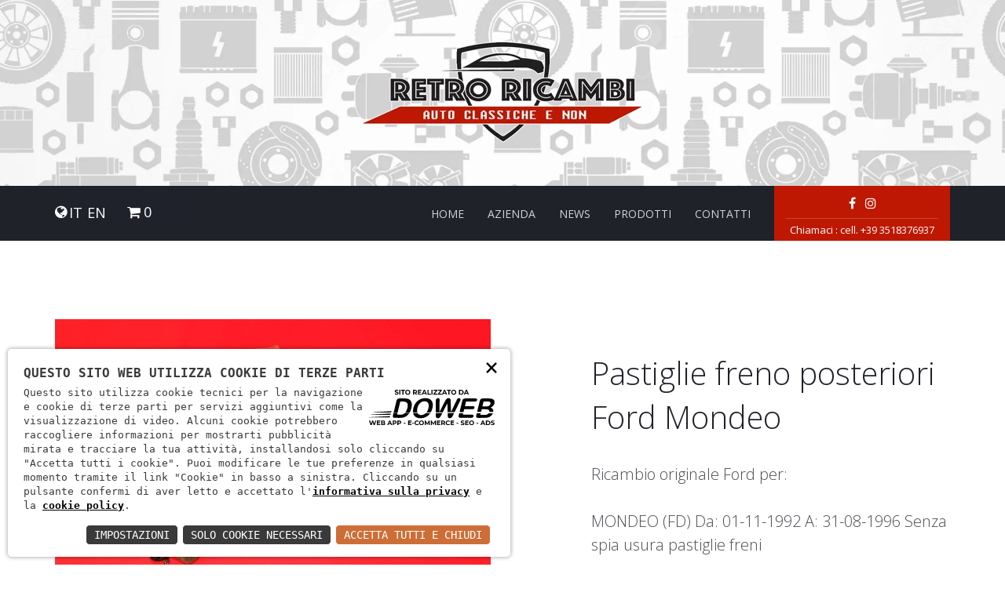

--- FILE ---
content_type: text/html; charset=UTF-8
request_url: https://retroricambi.it/it/parti-modelli/retro-ricambi-ford-mondeo-pastiglie-freno-403
body_size: 4383
content:
<!DOCTYPE html><html><head><meta charset="utf-8"><meta name="viewport" content="width=device-width, initial-scale=1.0"><title>retro ricambi - ford mondeo pastiglie freno</title><meta name="description" content="retro ricambi - pastiglie freno originali ford mondeo"><link rel="icon" type="image/png" href="/images/favico.png" /><script>
var aggiuntacarrello = 'Prodotto aggiunto al carrello';
</script><style>
body
{
margin: 0;
padding: 0;
overflow: hidden
}
.preloader-container
{
width: 100%;
height: 100%;
position: fixed;
z-index: 9999;
margin: 0;
padding: 0;
display: table;
background-color: #323232
}
.load
{
display: table-cell;
vertical-align: middle;
text-align: center;
color: #aaa
}
.inner-load
{
margin: 0 auto;
width: 200px;
height: auto;
-webkit-animation: pulsate 2s linear infinite;
-moz-animation: pulsate 2s linear infinite;
animation: pulsate 2s linear infinite
}
.inner-load img
{
width: 100%
}
@-webkit-keyframes pulsate
{
0%,
100%
{
opacity: 1
}
40%,
60%
{
opacity: .2
}
50%
{
opacity: .1
}
}
@-moz-keyframes pulsate
{
0%,
100%
{
opacity: 1
}
40%,
60%
{
opacity: .2
}
50%
{
opacity: .1
}
}
@keyframes pulsate
{
0%,
100%
{
opacity: 1
}
40%,
60%
{
opacity: .2
}
50%
{
opacity: .1
}
}
</style></head><body><script type="text/javascript">
(function (window) {
window.onerror = function (msg, url, ln) {
if (typeof (msg) === 'object' && msg.srcElement && msg.target) {
if (msg.srcElement == '[object HTMLScriptElement]' && msg.target == '[object HTMLScriptElement]') {
msg = 'Error loading script';
} else {
msg = 'Event Error - target:' + msg.target + ' srcElement:' + msg.srcElement;
}
}
msg = msg.toString();
//ignore errors
if (msg.indexOf("Location.toString") > -1)
return;
if (msg.indexOf("Error loading script") > -1)
return;
if (msg.indexOf("Script error") > -1)
return;
/*https://stackoverflow.com/questions/49384120/resizeobserver-loop-limit-exceeded*/
if (msg.indexOf("ResizeObserver") > -1)
return;
var isChrome = !!window.chrome
if (!isChrome)
return;           
var userAgent = navigator.userAgent;
var formData = new FormData();
formData.append("Error", msg);
formData.append("Url", window.location.href);
formData.append("Line", ln);
formData.append("UserAgent", userAgent);
var xhr = new XMLHttpRequest();
xhr.open('POST', '/remotelogerror');
xhr.onload = function () {
if (xhr.status === 200) {
var obj = JSON.parse(xhr.responseText);
if (obj.RemoteLogError != "") {
console.log(obj.RemoteLogError);
}
else {
console.log("REMOTELOGERROR: Errore sulla chiamata");
}
} else if (xhr.status !== 200) {
console.log("REMOTELOGERROR: Errore sulla chiamata");
}
};
xhr.send(formData);
};
})(window);
</script><div class="preloader-container"><div class="load"><div class="inner-load"><img src="/images/logo-piccolo.png" alt="logo retro ricambi"/></div></div></div><div id="page"><header class="pghead-section pghead-section1 bg-color1"><div class="bg-section full-wh bg-cc bg-cover" style="background-image: url(/images/bg1.jpg);" rgen-id="rg0Xk"></div><div class="container typo-light">
<a href="/it"><img src="/images/logo-piccolo.png" alt="logo retro ricambi" class="img-responsive center-block" /></a></div></header><nav class="nav-wrp nav-5 dark"><div class="container"><div class="nav-header">
<a class="navbar-brand" href="/it"><img src="/images/uploads/Schermata-2017-02-15-alle-15.49.04.png" alt="Brand logo" class="" rgen-id="rgzle"></a>
<a class="nav-handle fs-touch-element" data-nav=".nav"><i class="fa fa-bars"></i></a></div><div class="nav vm-item m-nav"><ul class="nav-links">
<li class=""><a href="/it" class="">Home</a></li>
<li class=""><a href="/it/azienda" class="">Azienda</a></li>
<li class=""><a href="/it/news" class="active">News</a></li>
<li class=""><a href="/it/prodotti" class="">Prodotti</a></li>
<li class=""><a href="/it/contatti" class="">Contatti</a></li></ul><div class="nav-other" rgen-id="rgPHl"><div class="social-icons">
<a href="https://www.facebook.com/retroricambisrl" class="social-link hidden" target="_blank" rel="external"><i class="fa fa-facebook"></i></a>
<a href="" class="social-link hidden" target="_blank" rel="external"><i class="fa fa-twitter fa" rgen-id="rggPp"></i></a>
<a href="" class="social-link hidden" target="_blank" rel="external"><i class="fa fa-google-plus"></i></a>
<a href="" class="social-link hidden" target="_blank" rel="external"><i class="fa fa-youtube-play"></i></a>
<a href="https://www.instagram.com/retro_ricambi" class="social-link hidden" target="_blank" rel="external"><i class="fa fa-instagram"></i></a></div><div class="call-us">Chiamaci : <a href="tel:cell. +39 3518376937" rel="nofollow">cell. +39 3518376937</a></div></div></div><div class="nav-lingue">
<span><i class="fa fa-globe"></i></span><ul class="languages"><li><a class="pull-left" href="/it/parti-modelli/retro-ricambi-ford-mondeo-pastiglie-freno-403">IT</a></li><li><a class="pull-left" href="/en/parti-modelli/retro-ricambi-ford-mondeo-pastiglie-freno-403">EN</a></li></ul>
<span style="margin-left:20px;"><a href="/it/carrello"><i class="fa fa-shopping-cart"></i></a></span>
<span><a href="/it/carrello" class="cart-link">0</a></span></div></div></nav><section class="content-section content-section-1"><div class="container"><div class="row eqh fs-equalize-element"><div class="col-md-6 l">
<a href="/download/decv/2242/1129985.webp?20170713171842Centrato" data-fancybox="gallery" data-loop="true"><img src="/download/decv/2242/1129985.webp?20170713171842Centrato" class="img-responsive center-block" alt="Pastiglie freno posteriori Ford Mondeo" /></a><div class="row" style="margin-top:15px"></div></div><div class="col-md-5 col-md-offset-1 r"><div class="content vm-item"><h2 class="hd-2">Pastiglie freno posteriori Ford Mondeo</h2>
<p class="title-sub">Ricambio originale Ford per:<br><br>MONDEO (FD) Da: 01-11-1992 A: 31-08-1996 Senza spia usura pastiglie freni<br><br>MONDEO (GD) Da: 01-08-1996 A: 30-06-2000 Senza spia usura pastiglie freni<br></p>
<p class="text hidden">Numero OEM: <b>1129985</b></p>
<p class="text">Codice: <b>FO5899211</b></p>
<p class="text">Prezzo: <b>40,00</b></p><div class="row add-to-cart"><div class="col-xs-4"><input type="number" class="form-control" name="qty" id="qty" value="1" min="1" max="99" maxlength="2" style="padding: 6px 15px;" /></div><div class="col-xs-8">
<a href="javascript:;" id="add-to-cart" class="btn btn-sm btn-primary add-to-cart" onclick="AddtoCartId($('#qty').val());">Aggiungi al carrello</a></div></div><div class="row"><div class="col-xs-12">
<a href="javascript:;" class="btn btn-sm btn-primary remove-from-cart hidden" onclick="RemoveCart('403');">Rimuovi dal carrello</a>
<a href="/it/carrello" class="btn btn-sm btn-primary remove-from-cart hidden">Vai al Carrello</a></div></div></div></div></div></div></section><div class="container text-center" style="margin-top:20px;"><h3>Prodotti correlati</h3></div><section style="padding-bottom:50px; padding-top:50px;"><div class="container"><div class="row"><div class="col-md-3 text-center">
<a href="/it/parti-modelli/retro-ricambi-ford-mondeo-puleggia-rinvio-346"><img src="/download/decv/1434/1053942.webp?20170705171346Centrato" class="visible-xs visible-sm img-responsive" /><img src="/download/decv/1434/1053942.webp?20170705171346Centrato&w=263&h=263" class="visible-md visible-lg img-responsive" />
</a>
<p>Puleggia di rinvio cinghia distribuzione Ford Mondeo</p></div><div class="col-md-3 text-center">
<a href="/it/parti-modelli/retro-ricambi-ford-mondeo-valvora-minimo-352"><img src="/download/decv/1523/1063996.webp?20170706151343Centrato" class="visible-xs visible-sm img-responsive" /><img src="/download/decv/1523/1063996.webp?20170706151343Centrato&w=263&h=263" class="visible-md visible-lg img-responsive" />
</a>
<p>Valvola regolazione del minimo Ford Mondeo</p></div><div class="col-md-3 text-center">
<a href="/it/parti-modelli/retro-ricambi-ford-mondeo-cuffia-semiasse-int-371"><img src="/download/decv/1790/1073934.webp?20170707171744Centrato" class="visible-xs visible-sm img-responsive" /><img src="/download/decv/1790/1073934.webp?20170707171744Centrato&w=263&h=263" class="visible-md visible-lg img-responsive" />
</a>
<p>Cuffia semiasse lato cambio Ford Mondeo</p></div><div class="col-md-3 text-center">
<a href="/it/parti-modelli/retro-ricambi-ford-mondeo-cuffia-int-semiasse-372"><img src="/download/decv/1805/1073936.webp?20170707174416Centrato" class="visible-xs visible-sm img-responsive" /><img src="/download/decv/1805/1073936.webp?20170707174416Centrato&w=263&h=263" class="visible-md visible-lg img-responsive" />
</a>
<p>Cuffia semiasse lato cambio Ford Mondeo</p></div></div></div></section><section class="footer-section bg-dark3" id="contact"><div class="container typo-light"><div class="flex-row mr-b-40"><div class="flex-col-md-6"><div class="content"><h2 class="title small mr-b-50">
<a href="/it" class="op-05"><img src="/images/logo-piccolo.png" alt="logo retro ricambi" class="" rgen-id="rgdub"></a></h2><div class="info-obj img-l g20 tiny mr-b-40"><div class="img"><span class="iconwrp"><i class="fa fa-map-marker"></i></span></div><div class="info"><h3 class="bold-1 fs20 mr-b-0">Indirizzo</h3>
<p class="op-05">Sede Legale: Via dei Tigli, 5 - 37141 Verona - P.IVA: 04473300236
Sede Operativa: Via Augusto Righi 14 - 37135 Verona</p></div></div><div class="info-obj img-l g20 tiny mr-b-40"><div class="img"><span class="iconwrp"><i class="fa fa-phone"></i></span></div><div class="info"><h3 class="bold-1 fs20 mr-b-0">Telefono</h3>
<p class="mr-b-20 op-05"><a href="tel:cell. +39 3518376937" rel="nofollow">cell. +39 3518376937</a></p></div></div><div class="info-obj img-l g20 tiny mr-b-40"><div class="img"><span class="iconwrp"><i class="fa fa-envelope-o"></i></span></div><div class="info"><h3 class="bold-1 fs20 mr-b-0">Scrivici</h3>
<p class="op-05"><a href="mailto:info@retroricambi.it" class="" rel="external">info@retroricambi.it</a></p></div></div></div></div><div class="flex-col-md-5 flex-col-md-offset-1"><div id="contact-form" class="form-block"><h2 class="title small">Richiedi informazioni</h2><form class="form-widget" id="FormContatti" enctype="multipart/form-data" action="" method="post"><div class="field-wrp"><div class="form-group"><input class="form-control light bg-glass bdr-dark2" name="Nome" id="Nome" placeholder="Inserisci il tuo nome e cognome *" type="text">
<label for="Nome" class="error"></label></div><div class="form-group"><input class="form-control light bg-glass bdr-dark2" name="Email" id="Email" placeholder="Inserisci la tua email *" type="email">
<label for="Email" class="error"></label></div><div class="form-group"><input class="form-control light bg-glass bdr-dark2" name="Telefono" id="Telefono" placeholder="Inserisci il tuo numero di telefono *" type="text">
<label for="Telefono" class="error"></label></div><div class="form-group"><input class="form-control light bg-glass bdr-dark2" name="Oggetto" id="Oggetto" placeholder="Inserisci l'oggetto della tua richiesta *" type="text">
<label for="Oggetto" class="error"></label></div><div class="form-group">
<textarea class="form-control light bg-glass bdr-dark2" name="Messaggio" id="Messaggio" placeholder="Inserisci il messaggio *" cols="30" rows="10"></textarea>
<label for="Messaggio" class="error"></label></div><div class="form-group"><input type="checkbox" name="Privacy" id="Privacy" value="1" style="width:auto"/><label class="privacy" style="display:inline">&nbsp;Ho letto <a rel="nofollow" target="_blank" href="/it/privacy"><u>l'informativa</u></a> e autorizzo il trattamento dei miei dati personali per le finalità ivi indicate.<span class="required">*</span></label>
<label for="Privacy" class="error"></label></div></div><button type="submit" class="btn btn-line-white bdr-1"><i class="fa fa-envelope-o"></i> Invia</button></form><div class="msg-block"></div></div></div></div><script>
document.getElementById("FormContatti").action = "/jpost";
</script>	<hr class="light mr-tb-50"><div class="social-links align-c mr-b-20">
<a href="https://www.facebook.com/retroricambisrl" target="_blank" rel="external" class="social-link hidden"><i class="fa fa-facebook"></i></a>
<a href="" target="_blank" rel="external" class="social-link hidden"><i class="fa fa-twitter"></i></a>
<a href="" target="_blank" rel="external" class="social-link hidden"><i class="fa fa-google-plus"></i></a>
<a href="" target="_blank" rel="external" class="social-link hidden"><i class="fa fa-youtube-play"></i></a>
<a href="https://www.instagram.com/retro_ricambi" target="_blank" rel="external" class="social-link hidden"><i class="fa fa-instagram"></i></a></div>
<p class="copyright text-center">Retro Ricambi srl - REA VR-423294 - Cap. sociale interamente versato 12.000 €</p>
<p class="copyright text-center"><u><a href="/it/privacy" rel="nofollow">Informativa sulla privacy</a></u> - <u><a href="/it/cookie" rel="nofollow">Cookie policy</a></u></p></div></section></div><link href="/css/configstyle.css?rg5Qx" id="config_style" rel="stylesheet"><link href="/css/jquery.fancybox.css" id="config_style" rel="stylesheet"><link href="/jquery-confirm/jquery-confirm.min.css" rel="stylesheet"><link href="//fonts.googleapis.com/css?family=Rancho|Open+Sans:400,300,300italic,400italic,600,600italic,700,800italic,700italic,800" rel="stylesheet"><link href="/minify/rgen_min.css" rel="stylesheet"><script src="/minify/rgen_min.js?1"></script><script src="/jquery-confirm/jquery-confirm.min.js"></script><script src="/jquery-cookie/jquery.cookie.js"></script><script async="" src="/js/rgen.js?d=4324"></script><script src="/js/jquery.fancybox.js"></script><link nonce="0KTtujVf" rel="stylesheet" href="https://static.doweb.site/CookieBanner/css.css"><script nonce="0KTtujVf" src="https://static.doweb.site/CookieBanner/js.js"></script><script nonce="0KTtujVf">const privacyUrl = "/privacy";</script><script nonce="0KTtujVf">const cookieUrl = "/cookie";</script><script nonce="0KTtujVf" src="https://static.doweb.site/CookieBanner/iso.it.js"></script><link href="/css/custom.css?4" rel="stylesheet"><script src="/images/share42.js"></script></body></html>
<!-- 6, php 2 -->

--- FILE ---
content_type: text/css
request_url: https://retroricambi.it/minify/rgen_min.css
body_size: 112381
content:
html{font-family:sans-serif;-webkit-text-size-adjust:100%;-ms-text-size-adjust:100%}body{margin:0}article,aside,details,figcaption,figure,footer,header,hgroup,main,menu,nav,section,summary{display:block}audio,canvas,progress,video{display:inline-block;vertical-align:baseline}audio:not([controls]){display:none;height:0}[hidden],template{display:none}a{background-color:transparent}a:active,a:hover{outline:0}abbr[title]{border-bottom:1px dotted}b,strong{font-weight:bold}dfn{font-style:italic}h1{margin:.67em 0;font-size:2em}mark{color:#000;background:#ff0}small{font-size:80%}sub,sup{position:relative;font-size:75%;line-height:0;vertical-align:baseline}sup{top:-.5em}sub{bottom:-.25em}img{border:0}svg:not(:root){overflow:hidden}figure{margin:1em 40px}hr{height:0;-webkit-box-sizing:content-box;-moz-box-sizing:content-box;box-sizing:content-box}pre{overflow:auto}code,kbd,pre,samp{font-family:monospace,monospace;font-size:1em}button,input,optgroup,select,textarea{margin:0;font:inherit;color:inherit}button{overflow:visible}button,select{text-transform:none}button,html input[type="button"],input[type="reset"],input[type="submit"]{-webkit-appearance:button;cursor:pointer}button[disabled],html input[disabled]{cursor:default}button::-moz-focus-inner,input::-moz-focus-inner{padding:0;border:0}input{line-height:normal}input[type="checkbox"],input[type="radio"]{-webkit-box-sizing:border-box;-moz-box-sizing:border-box;box-sizing:border-box;padding:0}input[type="number"]::-webkit-inner-spin-button,input[type="number"]::-webkit-outer-spin-button{height:auto}input[type="search"]{-webkit-box-sizing:content-box;-moz-box-sizing:content-box;box-sizing:content-box;-webkit-appearance:textfield}input[type="search"]::-webkit-search-cancel-button,input[type="search"]::-webkit-search-decoration{-webkit-appearance:none}fieldset{padding:.35em .625em .75em;margin:0 2px;border:1px solid #c0c0c0}legend{padding:0;border:0}textarea{overflow:auto}optgroup{font-weight:bold}table{border-spacing:0;border-collapse:collapse}td,th{padding:0}@media print{*,*:before,*:after{color:#000!important;text-shadow:none!important;background:transparent!important;-webkit-box-shadow:none!important;box-shadow:none!important}a,a:visited{text-decoration:underline}a[href]:after{content:" (" attr(href) ")"}abbr[title]:after{content:" (" attr(title) ")"}a[href^="#"]:after,a[href^="javascript:"]:after{content:""}pre,blockquote{border:1px solid #999;page-break-inside:avoid}thead{display:table-header-group}tr,img{page-break-inside:avoid}img{max-width:100%!important}p,h2,h3{orphans:3;widows:3}h2,h3{page-break-after:avoid}.navbar{display:none}.btn>.caret,.dropup>.btn>.caret{border-top-color:#000!important}.label{border:1px solid #000}.table{border-collapse:collapse!important}.table td,.table th{background-color:#fff!important}.table-bordered th,.table-bordered td{border:1px solid #ddd!important}}@font-face{font-family:'Glyphicons Halflings';src:url(../lib/bootstrap/fonts/glyphicons-halflings-regular.eot?);src:url(../lib/bootstrap/fonts/glyphicons-halflings-regular.eot?#iefix) format('embedded-opentype'),url(../lib/bootstrap/fonts/glyphicons-halflings-regular.woff2) format('woff2'),url(../lib/bootstrap/fonts/glyphicons-halflings-regular.woff) format('woff'),url(../lib/bootstrap/fonts/glyphicons-halflings-regular.ttf) format('truetype'),url(../lib/bootstrap/fonts/glyphicons-halflings-regular.svg#glyphicons_halflingsregular) format('svg')}.glyphicon{position:relative;top:1px;display:inline-block;font-family:'Glyphicons Halflings';font-style:normal;font-weight:normal;line-height:1;-webkit-font-smoothing:antialiased;-moz-osx-font-smoothing:grayscale}.glyphicon-asterisk:before{content:"*"}.glyphicon-plus:before{content:"+"}.glyphicon-euro:before,.glyphicon-eur:before{content:"€"}.glyphicon-minus:before{content:"−"}.glyphicon-cloud:before{content:"☁"}.glyphicon-envelope:before{content:"✉"}.glyphicon-pencil:before{content:"✏"}.glyphicon-glass:before{content:""}.glyphicon-music:before{content:""}.glyphicon-search:before{content:""}.glyphicon-heart:before{content:""}.glyphicon-star:before{content:""}.glyphicon-star-empty:before{content:""}.glyphicon-user:before{content:""}.glyphicon-film:before{content:""}.glyphicon-th-large:before{content:""}.glyphicon-th:before{content:""}.glyphicon-th-list:before{content:""}.glyphicon-ok:before{content:""}.glyphicon-remove:before{content:""}.glyphicon-zoom-in:before{content:""}.glyphicon-zoom-out:before{content:""}.glyphicon-off:before{content:""}.glyphicon-signal:before{content:""}.glyphicon-cog:before{content:""}.glyphicon-trash:before{content:""}.glyphicon-home:before{content:""}.glyphicon-file:before{content:""}.glyphicon-time:before{content:""}.glyphicon-road:before{content:""}.glyphicon-download-alt:before{content:""}.glyphicon-download:before{content:""}.glyphicon-upload:before{content:""}.glyphicon-inbox:before{content:""}.glyphicon-play-circle:before{content:""}.glyphicon-repeat:before{content:""}.glyphicon-refresh:before{content:""}.glyphicon-list-alt:before{content:""}.glyphicon-lock:before{content:""}.glyphicon-flag:before{content:""}.glyphicon-headphones:before{content:""}.glyphicon-volume-off:before{content:""}.glyphicon-volume-down:before{content:""}.glyphicon-volume-up:before{content:""}.glyphicon-qrcode:before{content:""}.glyphicon-barcode:before{content:""}.glyphicon-tag:before{content:""}.glyphicon-tags:before{content:""}.glyphicon-book:before{content:""}.glyphicon-bookmark:before{content:""}.glyphicon-print:before{content:""}.glyphicon-camera:before{content:""}.glyphicon-font:before{content:""}.glyphicon-bold:before{content:""}.glyphicon-italic:before{content:""}.glyphicon-text-height:before{content:""}.glyphicon-text-width:before{content:""}.glyphicon-align-left:before{content:""}.glyphicon-align-center:before{content:""}.glyphicon-align-right:before{content:""}.glyphicon-align-justify:before{content:""}.glyphicon-list:before{content:""}.glyphicon-indent-left:before{content:""}.glyphicon-indent-right:before{content:""}.glyphicon-facetime-video:before{content:""}.glyphicon-picture:before{content:""}.glyphicon-map-marker:before{content:""}.glyphicon-adjust:before{content:""}.glyphicon-tint:before{content:""}.glyphicon-edit:before{content:""}.glyphicon-share:before{content:""}.glyphicon-check:before{content:""}.glyphicon-move:before{content:""}.glyphicon-step-backward:before{content:""}.glyphicon-fast-backward:before{content:""}.glyphicon-backward:before{content:""}.glyphicon-play:before{content:""}.glyphicon-pause:before{content:""}.glyphicon-stop:before{content:""}.glyphicon-forward:before{content:""}.glyphicon-fast-forward:before{content:""}.glyphicon-step-forward:before{content:""}.glyphicon-eject:before{content:""}.glyphicon-chevron-left:before{content:""}.glyphicon-chevron-right:before{content:""}.glyphicon-plus-sign:before{content:""}.glyphicon-minus-sign:before{content:""}.glyphicon-remove-sign:before{content:""}.glyphicon-ok-sign:before{content:""}.glyphicon-question-sign:before{content:""}.glyphicon-info-sign:before{content:""}.glyphicon-screenshot:before{content:""}.glyphicon-remove-circle:before{content:""}.glyphicon-ok-circle:before{content:""}.glyphicon-ban-circle:before{content:""}.glyphicon-arrow-left:before{content:""}.glyphicon-arrow-right:before{content:""}.glyphicon-arrow-up:before{content:""}.glyphicon-arrow-down:before{content:""}.glyphicon-share-alt:before{content:""}.glyphicon-resize-full:before{content:""}.glyphicon-resize-small:before{content:""}.glyphicon-exclamation-sign:before{content:""}.glyphicon-gift:before{content:""}.glyphicon-leaf:before{content:""}.glyphicon-fire:before{content:""}.glyphicon-eye-open:before{content:""}.glyphicon-eye-close:before{content:""}.glyphicon-warning-sign:before{content:""}.glyphicon-plane:before{content:""}.glyphicon-calendar:before{content:""}.glyphicon-random:before{content:""}.glyphicon-comment:before{content:""}.glyphicon-magnet:before{content:""}.glyphicon-chevron-up:before{content:""}.glyphicon-chevron-down:before{content:""}.glyphicon-retweet:before{content:""}.glyphicon-shopping-cart:before{content:""}.glyphicon-folder-close:before{content:""}.glyphicon-folder-open:before{content:""}.glyphicon-resize-vertical:before{content:""}.glyphicon-resize-horizontal:before{content:""}.glyphicon-hdd:before{content:""}.glyphicon-bullhorn:before{content:""}.glyphicon-bell:before{content:""}.glyphicon-certificate:before{content:""}.glyphicon-thumbs-up:before{content:""}.glyphicon-thumbs-down:before{content:""}.glyphicon-hand-right:before{content:""}.glyphicon-hand-left:before{content:""}.glyphicon-hand-up:before{content:""}.glyphicon-hand-down:before{content:""}.glyphicon-circle-arrow-right:before{content:""}.glyphicon-circle-arrow-left:before{content:""}.glyphicon-circle-arrow-up:before{content:""}.glyphicon-circle-arrow-down:before{content:""}.glyphicon-globe:before{content:""}.glyphicon-wrench:before{content:""}.glyphicon-tasks:before{content:""}.glyphicon-filter:before{content:""}.glyphicon-briefcase:before{content:""}.glyphicon-fullscreen:before{content:""}.glyphicon-dashboard:before{content:""}.glyphicon-paperclip:before{content:""}.glyphicon-heart-empty:before{content:""}.glyphicon-link:before{content:""}.glyphicon-phone:before{content:""}.glyphicon-pushpin:before{content:""}.glyphicon-usd:before{content:""}.glyphicon-gbp:before{content:""}.glyphicon-sort:before{content:""}.glyphicon-sort-by-alphabet:before{content:""}.glyphicon-sort-by-alphabet-alt:before{content:""}.glyphicon-sort-by-order:before{content:""}.glyphicon-sort-by-order-alt:before{content:""}.glyphicon-sort-by-attributes:before{content:""}.glyphicon-sort-by-attributes-alt:before{content:""}.glyphicon-unchecked:before{content:""}.glyphicon-expand:before{content:""}.glyphicon-collapse-down:before{content:""}.glyphicon-collapse-up:before{content:""}.glyphicon-log-in:before{content:""}.glyphicon-flash:before{content:""}.glyphicon-log-out:before{content:""}.glyphicon-new-window:before{content:""}.glyphicon-record:before{content:""}.glyphicon-save:before{content:""}.glyphicon-open:before{content:""}.glyphicon-saved:before{content:""}.glyphicon-import:before{content:""}.glyphicon-export:before{content:""}.glyphicon-send:before{content:""}.glyphicon-floppy-disk:before{content:""}.glyphicon-floppy-saved:before{content:""}.glyphicon-floppy-remove:before{content:""}.glyphicon-floppy-save:before{content:""}.glyphicon-floppy-open:before{content:""}.glyphicon-credit-card:before{content:""}.glyphicon-transfer:before{content:""}.glyphicon-cutlery:before{content:""}.glyphicon-header:before{content:""}.glyphicon-compressed:before{content:""}.glyphicon-earphone:before{content:""}.glyphicon-phone-alt:before{content:""}.glyphicon-tower:before{content:""}.glyphicon-stats:before{content:""}.glyphicon-sd-video:before{content:""}.glyphicon-hd-video:before{content:""}.glyphicon-subtitles:before{content:""}.glyphicon-sound-stereo:before{content:""}.glyphicon-sound-dolby:before{content:""}.glyphicon-sound-5-1:before{content:""}.glyphicon-sound-6-1:before{content:""}.glyphicon-sound-7-1:before{content:""}.glyphicon-copyright-mark:before{content:""}.glyphicon-registration-mark:before{content:""}.glyphicon-cloud-download:before{content:""}.glyphicon-cloud-upload:before{content:""}.glyphicon-tree-conifer:before{content:""}.glyphicon-tree-deciduous:before{content:""}.glyphicon-cd:before{content:""}.glyphicon-save-file:before{content:""}.glyphicon-open-file:before{content:""}.glyphicon-level-up:before{content:""}.glyphicon-copy:before{content:""}.glyphicon-paste:before{content:""}.glyphicon-alert:before{content:""}.glyphicon-equalizer:before{content:""}.glyphicon-king:before{content:""}.glyphicon-queen:before{content:""}.glyphicon-pawn:before{content:""}.glyphicon-bishop:before{content:""}.glyphicon-knight:before{content:""}.glyphicon-baby-formula:before{content:""}.glyphicon-tent:before{content:"⛺"}.glyphicon-blackboard:before{content:""}.glyphicon-bed:before{content:""}.glyphicon-apple:before{content:""}.glyphicon-erase:before{content:""}.glyphicon-hourglass:before{content:"⌛"}.glyphicon-lamp:before{content:""}.glyphicon-duplicate:before{content:""}.glyphicon-piggy-bank:before{content:""}.glyphicon-scissors:before{content:""}.glyphicon-bitcoin:before{content:""}.glyphicon-btc:before{content:""}.glyphicon-xbt:before{content:""}.glyphicon-yen:before{content:"¥"}.glyphicon-jpy:before{content:"¥"}.glyphicon-ruble:before{content:"₽"}.glyphicon-rub:before{content:"₽"}.glyphicon-scale:before{content:""}.glyphicon-ice-lolly:before{content:""}.glyphicon-ice-lolly-tasted:before{content:""}.glyphicon-education:before{content:""}.glyphicon-option-horizontal:before{content:""}.glyphicon-option-vertical:before{content:""}.glyphicon-menu-hamburger:before{content:""}.glyphicon-modal-window:before{content:""}.glyphicon-oil:before{content:""}.glyphicon-grain:before{content:""}.glyphicon-sunglasses:before{content:""}.glyphicon-text-size:before{content:""}.glyphicon-text-color:before{content:""}.glyphicon-text-background:before{content:""}.glyphicon-object-align-top:before{content:""}.glyphicon-object-align-bottom:before{content:""}.glyphicon-object-align-horizontal:before{content:""}.glyphicon-object-align-left:before{content:""}.glyphicon-object-align-vertical:before{content:""}.glyphicon-object-align-right:before{content:""}.glyphicon-triangle-right:before{content:""}.glyphicon-triangle-left:before{content:""}.glyphicon-triangle-bottom:before{content:""}.glyphicon-triangle-top:before{content:""}.glyphicon-console:before{content:""}.glyphicon-superscript:before{content:""}.glyphicon-subscript:before{content:""}.glyphicon-menu-left:before{content:""}.glyphicon-menu-right:before{content:""}.glyphicon-menu-down:before{content:""}.glyphicon-menu-up:before{content:""}*{-webkit-box-sizing:border-box;-moz-box-sizing:border-box;box-sizing:border-box}*:before,*:after{-webkit-box-sizing:border-box;-moz-box-sizing:border-box;box-sizing:border-box}html{font-size:10px;-webkit-tap-highlight-color:rgba(0,0,0,0)}body{font-family:"Helvetica Neue",Helvetica,Arial,sans-serif;font-size:14px;line-height:1.42857143;color:#333;background-color:#fff}input,button,select,textarea{font-family:inherit;font-size:inherit;line-height:inherit}a{color:#337ab7;text-decoration:none}a:hover,a:focus{color:#23527c;text-decoration:underline}a:focus{outline:thin dotted;outline:5px auto -webkit-focus-ring-color;outline-offset:-2px}figure{margin:0}img{vertical-align:middle}.img-responsive,.thumbnail>img,.thumbnail a>img,.carousel-inner>.item>img,.carousel-inner>.item>a>img{display:block;max-width:100%;height:auto}.img-rounded{border-radius:6px}.img-thumbnail{display:inline-block;max-width:100%;height:auto;padding:4px;line-height:1.42857143;background-color:#fff;border:1px solid #ddd;border-radius:4px;-webkit-transition:all .2s ease-in-out;-o-transition:all .2s ease-in-out;transition:all .2s ease-in-out}.img-circle{border-radius:50%}hr{margin-top:20px;margin-bottom:20px;border:0;border-top:1px solid #eee}.sr-only{position:absolute;width:1px;height:1px;padding:0;margin:-1px;overflow:hidden;clip:rect(0,0,0,0);border:0}.sr-only-focusable:active,.sr-only-focusable:focus{position:static;width:auto;height:auto;margin:0;overflow:visible;clip:auto}[role="button"]{cursor:pointer}h1,h2,h3,h4,h5,h6,.h1,.h2,.h3,.h4,.h5,.h6{font-family:inherit;font-weight:500;line-height:1.1;color:inherit}h1 small,h2 small,h3 small,h4 small,h5 small,h6 small,.h1 small,.h2 small,.h3 small,.h4 small,.h5 small,.h6 small,h1 .small,h2 .small,h3 .small,h4 .small,h5 .small,h6 .small,.h1 .small,.h2 .small,.h3 .small,.h4 .small,.h5 .small,.h6 .small{font-weight:normal;line-height:1;color:#777}h1,.h1,h2,.h2,h3,.h3{margin-top:20px;margin-bottom:10px}h1 small,.h1 small,h2 small,.h2 small,h3 small,.h3 small,h1 .small,.h1 .small,h2 .small,.h2 .small,h3 .small,.h3 .small{font-size:65%}h4,.h4,h5,.h5,h6,.h6{margin-top:10px;margin-bottom:10px}h4 small,.h4 small,h5 small,.h5 small,h6 small,.h6 small,h4 .small,.h4 .small,h5 .small,.h5 .small,h6 .small,.h6 .small{font-size:75%}h1,.h1{font-size:36px}h2,.h2{font-size:30px}h3,.h3{font-size:24px}h4,.h4{font-size:18px}h5,.h5{font-size:14px}h6,.h6{font-size:12px}p{margin:0 0 10px}.lead{margin-bottom:20px;font-size:16px;font-weight:300;line-height:1.4}@media(min-width:768px){.lead{font-size:21px}}mark,.mark{padding:.2em;background-color:#fcf8e3}.text-left{text-align:left}.text-right{text-align:right}.text-center{text-align:center}.text-justify{text-align:justify}.text-nowrap{white-space:nowrap}.text-lowercase{text-transform:lowercase}.text-uppercase{text-transform:uppercase}.text-capitalize{text-transform:capitalize}.text-muted{color:#777}.text-primary{color:#337ab7}a.text-primary:hover,a.text-primary:focus{color:#286090}.text-success{color:#3c763d}a.text-success:hover,a.text-success:focus{color:#2b542c}.text-info{color:#31708f}a.text-info:hover,a.text-info:focus{color:#245269}.text-warning{color:#8a6d3b}a.text-warning:hover,a.text-warning:focus{color:#66512c}.text-danger{color:#a94442}a.text-danger:hover,a.text-danger:focus{color:#843534}.bg-primary{color:#fff;background-color:#337ab7}a.bg-primary:hover,a.bg-primary:focus{background-color:#286090}.bg-success{background-color:#dff0d8}a.bg-success:hover,a.bg-success:focus{background-color:#c1e2b3}.bg-info{background-color:#d9edf7}a.bg-info:hover,a.bg-info:focus{background-color:#afd9ee}.bg-warning{background-color:#fcf8e3}a.bg-warning:hover,a.bg-warning:focus{background-color:#f7ecb5}.bg-danger{background-color:#f2dede}a.bg-danger:hover,a.bg-danger:focus{background-color:#e4b9b9}.page-header{padding-bottom:9px;margin:40px 0 20px;border-bottom:1px solid #eee}ul,ol{margin-top:0;margin-bottom:10px}ul ul,ol ul,ul ol,ol ol{margin-bottom:0}.list-unstyled{padding-left:0;list-style:none}.list-inline{padding-left:0;margin-left:-5px;list-style:none}.list-inline>li{display:inline-block;padding-right:5px;padding-left:5px}dl{margin-top:0;margin-bottom:20px}dt,dd{line-height:1.42857143}dt{font-weight:bold}dd{margin-left:0}@media(min-width:768px){.dl-horizontal dt{float:left;width:160px;overflow:hidden;clear:left;text-align:right;text-overflow:ellipsis;white-space:nowrap}.dl-horizontal dd{margin-left:180px}}abbr[title],abbr[data-original-title]{cursor:help;border-bottom:1px dotted #777}.initialism{font-size:90%;text-transform:uppercase}blockquote{padding:10px 20px;margin:0 0 20px;font-size:17.5px;border-left:5px solid #eee}blockquote p:last-child,blockquote ul:last-child,blockquote ol:last-child{margin-bottom:0}blockquote footer,blockquote small,blockquote .small{display:block;font-size:80%;line-height:1.42857143;color:#777}blockquote footer:before,blockquote small:before,blockquote .small:before{content:'— '}.blockquote-reverse,blockquote.pull-right{padding-right:15px;padding-left:0;text-align:right;border-right:5px solid #eee;border-left:0}.blockquote-reverse footer:before,blockquote.pull-right footer:before,.blockquote-reverse small:before,blockquote.pull-right small:before,.blockquote-reverse .small:before,blockquote.pull-right .small:before{content:''}.blockquote-reverse footer:after,blockquote.pull-right footer:after,.blockquote-reverse small:after,blockquote.pull-right small:after,.blockquote-reverse .small:after,blockquote.pull-right .small:after{content:' —'}address{margin-bottom:20px;font-style:normal;line-height:1.42857143}code,kbd,pre,samp{font-family:Menlo,Monaco,Consolas,"Courier New",monospace}code{padding:2px 4px;font-size:90%;color:#c7254e;background-color:#f9f2f4;border-radius:4px}kbd{padding:2px 4px;font-size:90%;color:#fff;background-color:#333;border-radius:3px;-webkit-box-shadow:inset 0 -1px 0 rgba(0,0,0,.25);box-shadow:inset 0 -1px 0 rgba(0,0,0,.25)}kbd kbd{padding:0;font-size:100%;font-weight:bold;-webkit-box-shadow:none;box-shadow:none}pre{display:block;padding:9.5px;margin:0 0 10px;font-size:13px;line-height:1.42857143;color:#333;word-break:break-all;word-wrap:break-word;background-color:#f5f5f5;border:1px solid #ccc;border-radius:4px}pre code{padding:0;font-size:inherit;color:inherit;white-space:pre-wrap;background-color:transparent;border-radius:0}.pre-scrollable{max-height:340px;overflow-y:scroll}.container{padding-right:15px;padding-left:15px;margin-right:auto;margin-left:auto}@media(min-width:768px){.container{width:750px}}@media(min-width:992px){.container{width:970px}}@media(min-width:1200px){.container{width:1170px}}.container-fluid{padding-right:15px;padding-left:15px;margin-right:auto;margin-left:auto}.row{margin-right:-15px;margin-left:-15px}.col-xs-1,.col-sm-1,.col-md-1,.col-lg-1,.col-xs-2,.col-sm-2,.col-md-2,.col-lg-2,.col-xs-3,.col-sm-3,.col-md-3,.col-lg-3,.col-xs-4,.col-sm-4,.col-md-4,.col-lg-4,.col-xs-5,.col-sm-5,.col-md-5,.col-lg-5,.col-xs-6,.col-sm-6,.col-md-6,.col-lg-6,.col-xs-7,.col-sm-7,.col-md-7,.col-lg-7,.col-xs-8,.col-sm-8,.col-md-8,.col-lg-8,.col-xs-9,.col-sm-9,.col-md-9,.col-lg-9,.col-xs-10,.col-sm-10,.col-md-10,.col-lg-10,.col-xs-11,.col-sm-11,.col-md-11,.col-lg-11,.col-xs-12,.col-sm-12,.col-md-12,.col-lg-12{position:relative;min-height:1px;padding-right:15px;padding-left:15px}.col-xs-1,.col-xs-2,.col-xs-3,.col-xs-4,.col-xs-5,.col-xs-6,.col-xs-7,.col-xs-8,.col-xs-9,.col-xs-10,.col-xs-11,.col-xs-12{float:left}.col-xs-12{width:100%}.col-xs-11{width:91.66666667%}.col-xs-10{width:83.33333333%}.col-xs-9{width:75%}.col-xs-8{width:66.66666667%}.col-xs-7{width:58.33333333%}.col-xs-6{width:50%}.col-xs-5{width:41.66666667%}.col-xs-4{width:33.33333333%}.col-xs-3{width:25%}.col-xs-2{width:16.66666667%}.col-xs-1{width:8.33333333%}.col-xs-pull-12{right:100%}.col-xs-pull-11{right:91.66666667%}.col-xs-pull-10{right:83.33333333%}.col-xs-pull-9{right:75%}.col-xs-pull-8{right:66.66666667%}.col-xs-pull-7{right:58.33333333%}.col-xs-pull-6{right:50%}.col-xs-pull-5{right:41.66666667%}.col-xs-pull-4{right:33.33333333%}.col-xs-pull-3{right:25%}.col-xs-pull-2{right:16.66666667%}.col-xs-pull-1{right:8.33333333%}.col-xs-pull-0{right:auto}.col-xs-push-12{left:100%}.col-xs-push-11{left:91.66666667%}.col-xs-push-10{left:83.33333333%}.col-xs-push-9{left:75%}.col-xs-push-8{left:66.66666667%}.col-xs-push-7{left:58.33333333%}.col-xs-push-6{left:50%}.col-xs-push-5{left:41.66666667%}.col-xs-push-4{left:33.33333333%}.col-xs-push-3{left:25%}.col-xs-push-2{left:16.66666667%}.col-xs-push-1{left:8.33333333%}.col-xs-push-0{left:auto}.col-xs-offset-12{margin-left:100%}.col-xs-offset-11{margin-left:91.66666667%}.col-xs-offset-10{margin-left:83.33333333%}.col-xs-offset-9{margin-left:75%}.col-xs-offset-8{margin-left:66.66666667%}.col-xs-offset-7{margin-left:58.33333333%}.col-xs-offset-6{margin-left:50%}.col-xs-offset-5{margin-left:41.66666667%}.col-xs-offset-4{margin-left:33.33333333%}.col-xs-offset-3{margin-left:25%}.col-xs-offset-2{margin-left:16.66666667%}.col-xs-offset-1{margin-left:8.33333333%}.col-xs-offset-0{margin-left:0}@media(min-width:768px){.col-sm-1,.col-sm-2,.col-sm-3,.col-sm-4,.col-sm-5,.col-sm-6,.col-sm-7,.col-sm-8,.col-sm-9,.col-sm-10,.col-sm-11,.col-sm-12{float:left}.col-sm-12{width:100%}.col-sm-11{width:91.66666667%}.col-sm-10{width:83.33333333%}.col-sm-9{width:75%}.col-sm-8{width:66.66666667%}.col-sm-7{width:58.33333333%}.col-sm-6{width:50%}.col-sm-5{width:41.66666667%}.col-sm-4{width:33.33333333%}.col-sm-3{width:25%}.col-sm-2{width:16.66666667%}.col-sm-1{width:8.33333333%}.col-sm-pull-12{right:100%}.col-sm-pull-11{right:91.66666667%}.col-sm-pull-10{right:83.33333333%}.col-sm-pull-9{right:75%}.col-sm-pull-8{right:66.66666667%}.col-sm-pull-7{right:58.33333333%}.col-sm-pull-6{right:50%}.col-sm-pull-5{right:41.66666667%}.col-sm-pull-4{right:33.33333333%}.col-sm-pull-3{right:25%}.col-sm-pull-2{right:16.66666667%}.col-sm-pull-1{right:8.33333333%}.col-sm-pull-0{right:auto}.col-sm-push-12{left:100%}.col-sm-push-11{left:91.66666667%}.col-sm-push-10{left:83.33333333%}.col-sm-push-9{left:75%}.col-sm-push-8{left:66.66666667%}.col-sm-push-7{left:58.33333333%}.col-sm-push-6{left:50%}.col-sm-push-5{left:41.66666667%}.col-sm-push-4{left:33.33333333%}.col-sm-push-3{left:25%}.col-sm-push-2{left:16.66666667%}.col-sm-push-1{left:8.33333333%}.col-sm-push-0{left:auto}.col-sm-offset-12{margin-left:100%}.col-sm-offset-11{margin-left:91.66666667%}.col-sm-offset-10{margin-left:83.33333333%}.col-sm-offset-9{margin-left:75%}.col-sm-offset-8{margin-left:66.66666667%}.col-sm-offset-7{margin-left:58.33333333%}.col-sm-offset-6{margin-left:50%}.col-sm-offset-5{margin-left:41.66666667%}.col-sm-offset-4{margin-left:33.33333333%}.col-sm-offset-3{margin-left:25%}.col-sm-offset-2{margin-left:16.66666667%}.col-sm-offset-1{margin-left:8.33333333%}.col-sm-offset-0{margin-left:0}}@media(min-width:992px){.col-md-1,.col-md-2,.col-md-3,.col-md-4,.col-md-5,.col-md-6,.col-md-7,.col-md-8,.col-md-9,.col-md-10,.col-md-11,.col-md-12{float:left}.col-md-12{width:100%}.col-md-11{width:91.66666667%}.col-md-10{width:83.33333333%}.col-md-9{width:75%}.col-md-8{width:66.66666667%}.col-md-7{width:58.33333333%}.col-md-6{width:50%}.col-md-5{width:41.66666667%}.col-md-4{width:33.33333333%}.col-md-3{width:25%}.col-md-2{width:16.66666667%}.col-md-1{width:8.33333333%}.col-md-pull-12{right:100%}.col-md-pull-11{right:91.66666667%}.col-md-pull-10{right:83.33333333%}.col-md-pull-9{right:75%}.col-md-pull-8{right:66.66666667%}.col-md-pull-7{right:58.33333333%}.col-md-pull-6{right:50%}.col-md-pull-5{right:41.66666667%}.col-md-pull-4{right:33.33333333%}.col-md-pull-3{right:25%}.col-md-pull-2{right:16.66666667%}.col-md-pull-1{right:8.33333333%}.col-md-pull-0{right:auto}.col-md-push-12{left:100%}.col-md-push-11{left:91.66666667%}.col-md-push-10{left:83.33333333%}.col-md-push-9{left:75%}.col-md-push-8{left:66.66666667%}.col-md-push-7{left:58.33333333%}.col-md-push-6{left:50%}.col-md-push-5{left:41.66666667%}.col-md-push-4{left:33.33333333%}.col-md-push-3{left:25%}.col-md-push-2{left:16.66666667%}.col-md-push-1{left:8.33333333%}.col-md-push-0{left:auto}.col-md-offset-12{margin-left:100%}.col-md-offset-11{margin-left:91.66666667%}.col-md-offset-10{margin-left:83.33333333%}.col-md-offset-9{margin-left:75%}.col-md-offset-8{margin-left:66.66666667%}.col-md-offset-7{margin-left:58.33333333%}.col-md-offset-6{margin-left:50%}.col-md-offset-5{margin-left:41.66666667%}.col-md-offset-4{margin-left:33.33333333%}.col-md-offset-3{margin-left:25%}.col-md-offset-2{margin-left:16.66666667%}.col-md-offset-1{margin-left:8.33333333%}.col-md-offset-0{margin-left:0}}@media(min-width:1200px){.col-lg-1,.col-lg-2,.col-lg-3,.col-lg-4,.col-lg-5,.col-lg-6,.col-lg-7,.col-lg-8,.col-lg-9,.col-lg-10,.col-lg-11,.col-lg-12{float:left}.col-lg-12{width:100%}.col-lg-11{width:91.66666667%}.col-lg-10{width:83.33333333%}.col-lg-9{width:75%}.col-lg-8{width:66.66666667%}.col-lg-7{width:58.33333333%}.col-lg-6{width:50%}.col-lg-5{width:41.66666667%}.col-lg-4{width:33.33333333%}.col-lg-3{width:25%}.col-lg-2{width:16.66666667%}.col-lg-1{width:8.33333333%}.col-lg-pull-12{right:100%}.col-lg-pull-11{right:91.66666667%}.col-lg-pull-10{right:83.33333333%}.col-lg-pull-9{right:75%}.col-lg-pull-8{right:66.66666667%}.col-lg-pull-7{right:58.33333333%}.col-lg-pull-6{right:50%}.col-lg-pull-5{right:41.66666667%}.col-lg-pull-4{right:33.33333333%}.col-lg-pull-3{right:25%}.col-lg-pull-2{right:16.66666667%}.col-lg-pull-1{right:8.33333333%}.col-lg-pull-0{right:auto}.col-lg-push-12{left:100%}.col-lg-push-11{left:91.66666667%}.col-lg-push-10{left:83.33333333%}.col-lg-push-9{left:75%}.col-lg-push-8{left:66.66666667%}.col-lg-push-7{left:58.33333333%}.col-lg-push-6{left:50%}.col-lg-push-5{left:41.66666667%}.col-lg-push-4{left:33.33333333%}.col-lg-push-3{left:25%}.col-lg-push-2{left:16.66666667%}.col-lg-push-1{left:8.33333333%}.col-lg-push-0{left:auto}.col-lg-offset-12{margin-left:100%}.col-lg-offset-11{margin-left:91.66666667%}.col-lg-offset-10{margin-left:83.33333333%}.col-lg-offset-9{margin-left:75%}.col-lg-offset-8{margin-left:66.66666667%}.col-lg-offset-7{margin-left:58.33333333%}.col-lg-offset-6{margin-left:50%}.col-lg-offset-5{margin-left:41.66666667%}.col-lg-offset-4{margin-left:33.33333333%}.col-lg-offset-3{margin-left:25%}.col-lg-offset-2{margin-left:16.66666667%}.col-lg-offset-1{margin-left:8.33333333%}.col-lg-offset-0{margin-left:0}}table{background-color:transparent}caption{padding-top:8px;padding-bottom:8px;color:#777;text-align:left}th{text-align:left}.table{width:100%;max-width:100%;margin-bottom:20px}.table>thead>tr>th,.table>tbody>tr>th,.table>tfoot>tr>th,.table>thead>tr>td,.table>tbody>tr>td,.table>tfoot>tr>td{padding:8px;line-height:1.42857143;vertical-align:top;border-top:1px solid #ddd}.table>thead>tr>th{vertical-align:bottom;border-bottom:2px solid #ddd}.table>caption+thead>tr:first-child>th,.table>colgroup+thead>tr:first-child>th,.table>thead:first-child>tr:first-child>th,.table>caption+thead>tr:first-child>td,.table>colgroup+thead>tr:first-child>td,.table>thead:first-child>tr:first-child>td{border-top:0}.table>tbody+tbody{border-top:2px solid #ddd}.table .table{background-color:#fff}.table-condensed>thead>tr>th,.table-condensed>tbody>tr>th,.table-condensed>tfoot>tr>th,.table-condensed>thead>tr>td,.table-condensed>tbody>tr>td,.table-condensed>tfoot>tr>td{padding:5px}.table-bordered{border:1px solid #ddd}.table-bordered>thead>tr>th,.table-bordered>tbody>tr>th,.table-bordered>tfoot>tr>th,.table-bordered>thead>tr>td,.table-bordered>tbody>tr>td,.table-bordered>tfoot>tr>td{border:1px solid #ddd}.table-bordered>thead>tr>th,.table-bordered>thead>tr>td{border-bottom-width:2px}.table-striped>tbody>tr:nth-of-type(odd){background-color:#f9f9f9}.table-hover>tbody>tr:hover{background-color:#f5f5f5}table col[class*="col-"]{position:static;display:table-column;float:none}table td[class*="col-"],table th[class*="col-"]{position:static;display:table-cell;float:none}.table>thead>tr>td.active,.table>tbody>tr>td.active,.table>tfoot>tr>td.active,.table>thead>tr>th.active,.table>tbody>tr>th.active,.table>tfoot>tr>th.active,.table>thead>tr.active>td,.table>tbody>tr.active>td,.table>tfoot>tr.active>td,.table>thead>tr.active>th,.table>tbody>tr.active>th,.table>tfoot>tr.active>th{background-color:#f5f5f5}.table-hover>tbody>tr>td.active:hover,.table-hover>tbody>tr>th.active:hover,.table-hover>tbody>tr.active:hover>td,.table-hover>tbody>tr:hover>.active,.table-hover>tbody>tr.active:hover>th{background-color:#e8e8e8}.table>thead>tr>td.success,.table>tbody>tr>td.success,.table>tfoot>tr>td.success,.table>thead>tr>th.success,.table>tbody>tr>th.success,.table>tfoot>tr>th.success,.table>thead>tr.success>td,.table>tbody>tr.success>td,.table>tfoot>tr.success>td,.table>thead>tr.success>th,.table>tbody>tr.success>th,.table>tfoot>tr.success>th{background-color:#dff0d8}.table-hover>tbody>tr>td.success:hover,.table-hover>tbody>tr>th.success:hover,.table-hover>tbody>tr.success:hover>td,.table-hover>tbody>tr:hover>.success,.table-hover>tbody>tr.success:hover>th{background-color:#d0e9c6}.table>thead>tr>td.info,.table>tbody>tr>td.info,.table>tfoot>tr>td.info,.table>thead>tr>th.info,.table>tbody>tr>th.info,.table>tfoot>tr>th.info,.table>thead>tr.info>td,.table>tbody>tr.info>td,.table>tfoot>tr.info>td,.table>thead>tr.info>th,.table>tbody>tr.info>th,.table>tfoot>tr.info>th{background-color:#d9edf7}.table-hover>tbody>tr>td.info:hover,.table-hover>tbody>tr>th.info:hover,.table-hover>tbody>tr.info:hover>td,.table-hover>tbody>tr:hover>.info,.table-hover>tbody>tr.info:hover>th{background-color:#c4e3f3}.table>thead>tr>td.warning,.table>tbody>tr>td.warning,.table>tfoot>tr>td.warning,.table>thead>tr>th.warning,.table>tbody>tr>th.warning,.table>tfoot>tr>th.warning,.table>thead>tr.warning>td,.table>tbody>tr.warning>td,.table>tfoot>tr.warning>td,.table>thead>tr.warning>th,.table>tbody>tr.warning>th,.table>tfoot>tr.warning>th{background-color:#fcf8e3}.table-hover>tbody>tr>td.warning:hover,.table-hover>tbody>tr>th.warning:hover,.table-hover>tbody>tr.warning:hover>td,.table-hover>tbody>tr:hover>.warning,.table-hover>tbody>tr.warning:hover>th{background-color:#faf2cc}.table>thead>tr>td.danger,.table>tbody>tr>td.danger,.table>tfoot>tr>td.danger,.table>thead>tr>th.danger,.table>tbody>tr>th.danger,.table>tfoot>tr>th.danger,.table>thead>tr.danger>td,.table>tbody>tr.danger>td,.table>tfoot>tr.danger>td,.table>thead>tr.danger>th,.table>tbody>tr.danger>th,.table>tfoot>tr.danger>th{background-color:#f2dede}.table-hover>tbody>tr>td.danger:hover,.table-hover>tbody>tr>th.danger:hover,.table-hover>tbody>tr.danger:hover>td,.table-hover>tbody>tr:hover>.danger,.table-hover>tbody>tr.danger:hover>th{background-color:#ebcccc}.table-responsive{min-height:.01%;overflow-x:auto}@media screen and (max-width:767px){.table-responsive{width:100%;margin-bottom:15px;overflow-y:hidden;-ms-overflow-style:-ms-autohiding-scrollbar;border:1px solid #ddd}.table-responsive>.table{margin-bottom:0}.table-responsive>.table>thead>tr>th,.table-responsive>.table>tbody>tr>th,.table-responsive>.table>tfoot>tr>th,.table-responsive>.table>thead>tr>td,.table-responsive>.table>tbody>tr>td,.table-responsive>.table>tfoot>tr>td{white-space:nowrap}.table-responsive>.table-bordered{border:0}.table-responsive>.table-bordered>thead>tr>th:first-child,.table-responsive>.table-bordered>tbody>tr>th:first-child,.table-responsive>.table-bordered>tfoot>tr>th:first-child,.table-responsive>.table-bordered>thead>tr>td:first-child,.table-responsive>.table-bordered>tbody>tr>td:first-child,.table-responsive>.table-bordered>tfoot>tr>td:first-child{border-left:0}.table-responsive>.table-bordered>thead>tr>th:last-child,.table-responsive>.table-bordered>tbody>tr>th:last-child,.table-responsive>.table-bordered>tfoot>tr>th:last-child,.table-responsive>.table-bordered>thead>tr>td:last-child,.table-responsive>.table-bordered>tbody>tr>td:last-child,.table-responsive>.table-bordered>tfoot>tr>td:last-child{border-right:0}.table-responsive>.table-bordered>tbody>tr:last-child>th,.table-responsive>.table-bordered>tfoot>tr:last-child>th,.table-responsive>.table-bordered>tbody>tr:last-child>td,.table-responsive>.table-bordered>tfoot>tr:last-child>td{border-bottom:0}}fieldset{min-width:0;padding:0;margin:0;border:0}legend{display:block;width:100%;padding:0;margin-bottom:20px;font-size:21px;line-height:inherit;color:#333;border:0;border-bottom:1px solid #e5e5e5}label{display:inline-block;max-width:100%;margin-bottom:5px;font-weight:bold}input[type="search"]{-webkit-box-sizing:border-box;-moz-box-sizing:border-box;box-sizing:border-box}input[type="radio"],input[type="checkbox"]{margin:4px 0 0;margin-top:1px \9;line-height:normal}input[type="file"]{display:block}input[type="range"]{display:block;width:100%}select[multiple],select[size]{height:auto}input[type="file"]:focus,input[type="radio"]:focus,input[type="checkbox"]:focus{outline:thin dotted;outline:5px auto -webkit-focus-ring-color;outline-offset:-2px}output{display:block;padding-top:7px;font-size:14px;line-height:1.42857143;color:#555}.form-control{display:block;width:100%;height:34px;padding:6px 12px;font-size:14px;line-height:1.42857143;color:#555;background-color:#fff;background-image:none;border:1px solid #ccc;border-radius:4px;-webkit-box-shadow:inset 0 1px 1px rgba(0,0,0,.075);box-shadow:inset 0 1px 1px rgba(0,0,0,.075);-webkit-transition:border-color ease-in-out .15s,-webkit-box-shadow ease-in-out .15s;-o-transition:border-color ease-in-out .15s,box-shadow ease-in-out .15s;transition:border-color ease-in-out .15s,box-shadow ease-in-out .15s}.form-control:focus{border-color:#66afe9;outline:0;-webkit-box-shadow:inset 0 1px 1px rgba(0,0,0,.075),0 0 8px rgba(102,175,233,.6);box-shadow:inset 0 1px 1px rgba(0,0,0,.075),0 0 8px rgba(102,175,233,.6)}.form-control::-moz-placeholder{color:#999;opacity:1}.form-control:-ms-input-placeholder{color:#999}.form-control::-webkit-input-placeholder{color:#999}.form-control[disabled],.form-control[readonly],fieldset[disabled] .form-control{background-color:#eee;opacity:1}.form-control[disabled],fieldset[disabled] .form-control{cursor:not-allowed}textarea.form-control{height:auto}input[type="search"]{-webkit-appearance:none}@media screen and (-webkit-min-device-pixel-ratio:0){input[type="date"].form-control,input[type="time"].form-control,input[type="datetime-local"].form-control,input[type="month"].form-control{line-height:34px}input[type="date"].input-sm,input[type="time"].input-sm,input[type="datetime-local"].input-sm,input[type="month"].input-sm,.input-group-sm input[type="date"],.input-group-sm input[type="time"],.input-group-sm input[type="datetime-local"],.input-group-sm input[type="month"]{line-height:30px}input[type="date"].input-lg,input[type="time"].input-lg,input[type="datetime-local"].input-lg,input[type="month"].input-lg,.input-group-lg input[type="date"],.input-group-lg input[type="time"],.input-group-lg input[type="datetime-local"],.input-group-lg input[type="month"]{line-height:46px}}.form-group{margin-bottom:15px}.radio,.checkbox{position:relative;display:block;margin-top:10px;margin-bottom:10px}.radio label,.checkbox label{min-height:20px;padding-left:20px;margin-bottom:0;font-weight:normal;cursor:pointer}.radio input[type="radio"],.radio-inline input[type="radio"],.checkbox input[type="checkbox"],.checkbox-inline input[type="checkbox"]{position:absolute;margin-top:4px \9;margin-left:-20px}.radio+.radio,.checkbox+.checkbox{margin-top:-5px}.radio-inline,.checkbox-inline{position:relative;display:inline-block;padding-left:20px;margin-bottom:0;font-weight:normal;vertical-align:middle;cursor:pointer}.radio-inline+.radio-inline,.checkbox-inline+.checkbox-inline{margin-top:0;margin-left:10px}input[type="radio"][disabled],input[type="checkbox"][disabled],input[type="radio"].disabled,input[type="checkbox"].disabled,fieldset[disabled] input[type="radio"],fieldset[disabled] input[type="checkbox"]{cursor:not-allowed}.radio-inline.disabled,.checkbox-inline.disabled,fieldset[disabled] .radio-inline,fieldset[disabled] .checkbox-inline{cursor:not-allowed}.radio.disabled label,.checkbox.disabled label,fieldset[disabled] .radio label,fieldset[disabled] .checkbox label{cursor:not-allowed}.form-control-static{min-height:34px;padding-top:7px;padding-bottom:7px;margin-bottom:0}.form-control-static.input-lg,.form-control-static.input-sm{padding-right:0;padding-left:0}.input-sm{height:30px;padding:5px 10px;font-size:12px;line-height:1.5;border-radius:3px}select.input-sm{height:30px;line-height:30px}textarea.input-sm,select[multiple].input-sm{height:auto}.form-group-sm .form-control{height:30px;padding:5px 10px;font-size:12px;line-height:1.5;border-radius:3px}.form-group-sm select.form-control{height:30px;line-height:30px}.form-group-sm textarea.form-control,.form-group-sm select[multiple].form-control{height:auto}.form-group-sm .form-control-static{height:30px;min-height:32px;padding:6px 10px;font-size:12px;line-height:1.5}.input-lg{height:46px;padding:10px 16px;font-size:18px;line-height:1.3333333;border-radius:6px}select.input-lg{height:46px;line-height:46px}textarea.input-lg,select[multiple].input-lg{height:auto}.form-group-lg .form-control{height:46px;padding:10px 16px;font-size:18px;line-height:1.3333333;border-radius:6px}.form-group-lg select.form-control{height:46px;line-height:46px}.form-group-lg textarea.form-control,.form-group-lg select[multiple].form-control{height:auto}.form-group-lg .form-control-static{height:46px;min-height:38px;padding:11px 16px;font-size:18px;line-height:1.3333333}.has-feedback{position:relative}.has-feedback .form-control{padding-right:42.5px}.form-control-feedback{position:absolute;top:0;right:0;z-index:2;display:block;width:34px;height:34px;line-height:34px;text-align:center;pointer-events:none}.input-lg+.form-control-feedback,.input-group-lg+.form-control-feedback,.form-group-lg .form-control+.form-control-feedback{width:46px;height:46px;line-height:46px}.input-sm+.form-control-feedback,.input-group-sm+.form-control-feedback,.form-group-sm .form-control+.form-control-feedback{width:30px;height:30px;line-height:30px}.has-success .help-block,.has-success .control-label,.has-success .radio,.has-success .checkbox,.has-success .radio-inline,.has-success .checkbox-inline,.has-success.radio label,.has-success.checkbox label,.has-success.radio-inline label,.has-success.checkbox-inline label{color:#3c763d}.has-success .form-control{border-color:#3c763d;-webkit-box-shadow:inset 0 1px 1px rgba(0,0,0,.075);box-shadow:inset 0 1px 1px rgba(0,0,0,.075)}.has-success .form-control:focus{border-color:#2b542c;-webkit-box-shadow:inset 0 1px 1px rgba(0,0,0,.075),0 0 6px #67b168;box-shadow:inset 0 1px 1px rgba(0,0,0,.075),0 0 6px #67b168}.has-success .input-group-addon{color:#3c763d;background-color:#dff0d8;border-color:#3c763d}.has-success .form-control-feedback{color:#3c763d}.has-warning .help-block,.has-warning .control-label,.has-warning .radio,.has-warning .checkbox,.has-warning .radio-inline,.has-warning .checkbox-inline,.has-warning.radio label,.has-warning.checkbox label,.has-warning.radio-inline label,.has-warning.checkbox-inline label{color:#8a6d3b}.has-warning .form-control{border-color:#8a6d3b;-webkit-box-shadow:inset 0 1px 1px rgba(0,0,0,.075);box-shadow:inset 0 1px 1px rgba(0,0,0,.075)}.has-warning .form-control:focus{border-color:#66512c;-webkit-box-shadow:inset 0 1px 1px rgba(0,0,0,.075),0 0 6px #c0a16b;box-shadow:inset 0 1px 1px rgba(0,0,0,.075),0 0 6px #c0a16b}.has-warning .input-group-addon{color:#8a6d3b;background-color:#fcf8e3;border-color:#8a6d3b}.has-warning .form-control-feedback{color:#8a6d3b}.has-error .help-block,.has-error .control-label,.has-error .radio,.has-error .checkbox,.has-error .radio-inline,.has-error .checkbox-inline,.has-error.radio label,.has-error.checkbox label,.has-error.radio-inline label,.has-error.checkbox-inline label{color:#a94442}.has-error .form-control{border-color:#a94442;-webkit-box-shadow:inset 0 1px 1px rgba(0,0,0,.075);box-shadow:inset 0 1px 1px rgba(0,0,0,.075)}.has-error .form-control:focus{border-color:#843534;-webkit-box-shadow:inset 0 1px 1px rgba(0,0,0,.075),0 0 6px #ce8483;box-shadow:inset 0 1px 1px rgba(0,0,0,.075),0 0 6px #ce8483}.has-error .input-group-addon{color:#a94442;background-color:#f2dede;border-color:#a94442}.has-error .form-control-feedback{color:#a94442}.has-feedback label~.form-control-feedback{top:25px}.has-feedback label.sr-only~.form-control-feedback{top:0}.help-block{display:block;margin-top:5px;margin-bottom:10px;color:#737373}@media(min-width:768px){.form-inline .form-group{display:inline-block;margin-bottom:0;vertical-align:middle}.form-inline .form-control{display:inline-block;width:auto;vertical-align:middle}.form-inline .form-control-static{display:inline-block}.form-inline .input-group{display:inline-table;vertical-align:middle}.form-inline .input-group .input-group-addon,.form-inline .input-group .input-group-btn,.form-inline .input-group .form-control{width:auto}.form-inline .input-group>.form-control{width:100%}.form-inline .control-label{margin-bottom:0;vertical-align:middle}.form-inline .radio,.form-inline .checkbox{display:inline-block;margin-top:0;margin-bottom:0;vertical-align:middle}.form-inline .radio label,.form-inline .checkbox label{padding-left:0}.form-inline .radio input[type="radio"],.form-inline .checkbox input[type="checkbox"]{position:relative;margin-left:0}.form-inline .has-feedback .form-control-feedback{top:0}}.form-horizontal .radio,.form-horizontal .checkbox,.form-horizontal .radio-inline,.form-horizontal .checkbox-inline{padding-top:7px;margin-top:0;margin-bottom:0}.form-horizontal .radio,.form-horizontal .checkbox{min-height:27px}.form-horizontal .form-group{margin-right:-15px;margin-left:-15px}@media(min-width:768px){.form-horizontal .control-label{padding-top:7px;margin-bottom:0;text-align:right}}.form-horizontal .has-feedback .form-control-feedback{right:15px}@media(min-width:768px){.form-horizontal .form-group-lg .control-label{padding-top:14.333333px;font-size:18px}}@media(min-width:768px){.form-horizontal .form-group-sm .control-label{padding-top:6px;font-size:12px}}.btn{display:inline-block;padding:6px 12px;margin-bottom:0;font-size:14px;font-weight:normal;line-height:1.42857143;text-align:center;white-space:nowrap;vertical-align:middle;-ms-touch-action:manipulation;touch-action:manipulation;cursor:pointer;-webkit-user-select:none;-moz-user-select:none;-ms-user-select:none;user-select:none;background-image:none;border:1px solid transparent;border-radius:4px}.btn:focus,.btn:active:focus,.btn.active:focus,.btn.focus,.btn:active.focus,.btn.active.focus{outline:thin dotted;outline:5px auto -webkit-focus-ring-color;outline-offset:-2px}.btn:hover,.btn:focus,.btn.focus{color:#333;text-decoration:none}.btn:active,.btn.active{background-image:none;outline:0;-webkit-box-shadow:inset 0 3px 5px rgba(0,0,0,.125);box-shadow:inset 0 3px 5px rgba(0,0,0,.125)}.btn.disabled,.btn[disabled],fieldset[disabled] .btn{cursor:not-allowed;filter:alpha(opacity=65);-webkit-box-shadow:none;box-shadow:none;opacity:.65}a.btn.disabled,fieldset[disabled] a.btn{pointer-events:none}.btn-default{color:#333;background-color:#fff;border-color:#ccc}.btn-default:focus,.btn-default.focus{color:#333;background-color:#e6e6e6;border-color:#8c8c8c}.btn-default:hover{color:#333;background-color:#e6e6e6;border-color:#adadad}.btn-default:active,.btn-default.active,.open>.dropdown-toggle.btn-default{color:#333;background-color:#e6e6e6;border-color:#adadad}.btn-default:active:hover,.btn-default.active:hover,.open>.dropdown-toggle.btn-default:hover,.btn-default:active:focus,.btn-default.active:focus,.open>.dropdown-toggle.btn-default:focus,.btn-default:active.focus,.btn-default.active.focus,.open>.dropdown-toggle.btn-default.focus{color:#333;background-color:#d4d4d4;border-color:#8c8c8c}.btn-default:active,.btn-default.active,.open>.dropdown-toggle.btn-default{background-image:none}.btn-default.disabled,.btn-default[disabled],fieldset[disabled] .btn-default,.btn-default.disabled:hover,.btn-default[disabled]:hover,fieldset[disabled] .btn-default:hover,.btn-default.disabled:focus,.btn-default[disabled]:focus,fieldset[disabled] .btn-default:focus,.btn-default.disabled.focus,.btn-default[disabled].focus,fieldset[disabled] .btn-default.focus,.btn-default.disabled:active,.btn-default[disabled]:active,fieldset[disabled] .btn-default:active,.btn-default.disabled.active,.btn-default[disabled].active,fieldset[disabled] .btn-default.active{background-color:#fff;border-color:#ccc}.btn-default .badge{color:#fff;background-color:#333}.btn-primary{color:#fff;background-color:#337ab7;border-color:#2e6da4}.btn-primary:focus,.btn-primary.focus{color:#fff;background-color:#286090;border-color:#122b40}.btn-primary:hover{color:#fff;background-color:#286090;border-color:#204d74}.btn-primary:active,.btn-primary.active,.open>.dropdown-toggle.btn-primary{color:#fff;background-color:#286090;border-color:#204d74}.btn-primary:active:hover,.btn-primary.active:hover,.open>.dropdown-toggle.btn-primary:hover,.btn-primary:active:focus,.btn-primary.active:focus,.open>.dropdown-toggle.btn-primary:focus,.btn-primary:active.focus,.btn-primary.active.focus,.open>.dropdown-toggle.btn-primary.focus{color:#fff;background-color:#204d74;border-color:#122b40}.btn-primary:active,.btn-primary.active,.open>.dropdown-toggle.btn-primary{background-image:none}.btn-primary.disabled,.btn-primary[disabled],fieldset[disabled] .btn-primary,.btn-primary.disabled:hover,.btn-primary[disabled]:hover,fieldset[disabled] .btn-primary:hover,.btn-primary.disabled:focus,.btn-primary[disabled]:focus,fieldset[disabled] .btn-primary:focus,.btn-primary.disabled.focus,.btn-primary[disabled].focus,fieldset[disabled] .btn-primary.focus,.btn-primary.disabled:active,.btn-primary[disabled]:active,fieldset[disabled] .btn-primary:active,.btn-primary.disabled.active,.btn-primary[disabled].active,fieldset[disabled] .btn-primary.active{background-color:#337ab7;border-color:#2e6da4}.btn-primary .badge{color:#337ab7;background-color:#fff}.btn-success{color:#fff;background-color:#5cb85c;border-color:#4cae4c}.btn-success:focus,.btn-success.focus{color:#fff;background-color:#449d44;border-color:#255625}.btn-success:hover{color:#fff;background-color:#449d44;border-color:#398439}.btn-success:active,.btn-success.active,.open>.dropdown-toggle.btn-success{color:#fff;background-color:#449d44;border-color:#398439}.btn-success:active:hover,.btn-success.active:hover,.open>.dropdown-toggle.btn-success:hover,.btn-success:active:focus,.btn-success.active:focus,.open>.dropdown-toggle.btn-success:focus,.btn-success:active.focus,.btn-success.active.focus,.open>.dropdown-toggle.btn-success.focus{color:#fff;background-color:#398439;border-color:#255625}.btn-success:active,.btn-success.active,.open>.dropdown-toggle.btn-success{background-image:none}.btn-success.disabled,.btn-success[disabled],fieldset[disabled] .btn-success,.btn-success.disabled:hover,.btn-success[disabled]:hover,fieldset[disabled] .btn-success:hover,.btn-success.disabled:focus,.btn-success[disabled]:focus,fieldset[disabled] .btn-success:focus,.btn-success.disabled.focus,.btn-success[disabled].focus,fieldset[disabled] .btn-success.focus,.btn-success.disabled:active,.btn-success[disabled]:active,fieldset[disabled] .btn-success:active,.btn-success.disabled.active,.btn-success[disabled].active,fieldset[disabled] .btn-success.active{background-color:#5cb85c;border-color:#4cae4c}.btn-success .badge{color:#5cb85c;background-color:#fff}.btn-info{color:#fff;background-color:#5bc0de;border-color:#46b8da}.btn-info:focus,.btn-info.focus{color:#fff;background-color:#31b0d5;border-color:#1b6d85}.btn-info:hover{color:#fff;background-color:#31b0d5;border-color:#269abc}.btn-info:active,.btn-info.active,.open>.dropdown-toggle.btn-info{color:#fff;background-color:#31b0d5;border-color:#269abc}.btn-info:active:hover,.btn-info.active:hover,.open>.dropdown-toggle.btn-info:hover,.btn-info:active:focus,.btn-info.active:focus,.open>.dropdown-toggle.btn-info:focus,.btn-info:active.focus,.btn-info.active.focus,.open>.dropdown-toggle.btn-info.focus{color:#fff;background-color:#269abc;border-color:#1b6d85}.btn-info:active,.btn-info.active,.open>.dropdown-toggle.btn-info{background-image:none}.btn-info.disabled,.btn-info[disabled],fieldset[disabled] .btn-info,.btn-info.disabled:hover,.btn-info[disabled]:hover,fieldset[disabled] .btn-info:hover,.btn-info.disabled:focus,.btn-info[disabled]:focus,fieldset[disabled] .btn-info:focus,.btn-info.disabled.focus,.btn-info[disabled].focus,fieldset[disabled] .btn-info.focus,.btn-info.disabled:active,.btn-info[disabled]:active,fieldset[disabled] .btn-info:active,.btn-info.disabled.active,.btn-info[disabled].active,fieldset[disabled] .btn-info.active{background-color:#5bc0de;border-color:#46b8da}.btn-info .badge{color:#5bc0de;background-color:#fff}.btn-warning{color:#fff;background-color:#f0ad4e;border-color:#eea236}.btn-warning:focus,.btn-warning.focus{color:#fff;background-color:#ec971f;border-color:#985f0d}.btn-warning:hover{color:#fff;background-color:#ec971f;border-color:#d58512}.btn-warning:active,.btn-warning.active,.open>.dropdown-toggle.btn-warning{color:#fff;background-color:#ec971f;border-color:#d58512}.btn-warning:active:hover,.btn-warning.active:hover,.open>.dropdown-toggle.btn-warning:hover,.btn-warning:active:focus,.btn-warning.active:focus,.open>.dropdown-toggle.btn-warning:focus,.btn-warning:active.focus,.btn-warning.active.focus,.open>.dropdown-toggle.btn-warning.focus{color:#fff;background-color:#d58512;border-color:#985f0d}.btn-warning:active,.btn-warning.active,.open>.dropdown-toggle.btn-warning{background-image:none}.btn-warning.disabled,.btn-warning[disabled],fieldset[disabled] .btn-warning,.btn-warning.disabled:hover,.btn-warning[disabled]:hover,fieldset[disabled] .btn-warning:hover,.btn-warning.disabled:focus,.btn-warning[disabled]:focus,fieldset[disabled] .btn-warning:focus,.btn-warning.disabled.focus,.btn-warning[disabled].focus,fieldset[disabled] .btn-warning.focus,.btn-warning.disabled:active,.btn-warning[disabled]:active,fieldset[disabled] .btn-warning:active,.btn-warning.disabled.active,.btn-warning[disabled].active,fieldset[disabled] .btn-warning.active{background-color:#f0ad4e;border-color:#eea236}.btn-warning .badge{color:#f0ad4e;background-color:#fff}.btn-danger{color:#fff;background-color:#d9534f;border-color:#d43f3a}.btn-danger:focus,.btn-danger.focus{color:#fff;background-color:#c9302c;border-color:#761c19}.btn-danger:hover{color:#fff;background-color:#c9302c;border-color:#ac2925}.btn-danger:active,.btn-danger.active,.open>.dropdown-toggle.btn-danger{color:#fff;background-color:#c9302c;border-color:#ac2925}.btn-danger:active:hover,.btn-danger.active:hover,.open>.dropdown-toggle.btn-danger:hover,.btn-danger:active:focus,.btn-danger.active:focus,.open>.dropdown-toggle.btn-danger:focus,.btn-danger:active.focus,.btn-danger.active.focus,.open>.dropdown-toggle.btn-danger.focus{color:#fff;background-color:#ac2925;border-color:#761c19}.btn-danger:active,.btn-danger.active,.open>.dropdown-toggle.btn-danger{background-image:none}.btn-danger.disabled,.btn-danger[disabled],fieldset[disabled] .btn-danger,.btn-danger.disabled:hover,.btn-danger[disabled]:hover,fieldset[disabled] .btn-danger:hover,.btn-danger.disabled:focus,.btn-danger[disabled]:focus,fieldset[disabled] .btn-danger:focus,.btn-danger.disabled.focus,.btn-danger[disabled].focus,fieldset[disabled] .btn-danger.focus,.btn-danger.disabled:active,.btn-danger[disabled]:active,fieldset[disabled] .btn-danger:active,.btn-danger.disabled.active,.btn-danger[disabled].active,fieldset[disabled] .btn-danger.active{background-color:#d9534f;border-color:#d43f3a}.btn-danger .badge{color:#d9534f;background-color:#fff}.btn-link{font-weight:normal;color:#337ab7;border-radius:0}.btn-link,.btn-link:active,.btn-link.active,.btn-link[disabled],fieldset[disabled] .btn-link{background-color:transparent;-webkit-box-shadow:none;box-shadow:none}.btn-link,.btn-link:hover,.btn-link:focus,.btn-link:active{border-color:transparent}.btn-link:hover,.btn-link:focus{color:#23527c;text-decoration:underline;background-color:transparent}.btn-link[disabled]:hover,fieldset[disabled] .btn-link:hover,.btn-link[disabled]:focus,fieldset[disabled] .btn-link:focus{color:#777;text-decoration:none}.btn-lg,.btn-group-lg>.btn{padding:10px 16px;font-size:18px;line-height:1.3333333;border-radius:6px}.btn-sm,.btn-group-sm>.btn{padding:5px 10px;font-size:12px;line-height:1.5;border-radius:3px}.btn-xs,.btn-group-xs>.btn{padding:1px 5px;font-size:12px;line-height:1.5;border-radius:3px}.btn-block{display:block;width:100%}.btn-block+.btn-block{margin-top:5px}input[type="submit"].btn-block,input[type="reset"].btn-block,input[type="button"].btn-block{width:100%}.fade{opacity:0;-webkit-transition:opacity .15s linear;-o-transition:opacity .15s linear;transition:opacity .15s linear}.fade.in{opacity:1}.collapse{display:none}.collapse.in{display:block}tr.collapse.in{display:table-row}tbody.collapse.in{display:table-row-group}.collapsing{position:relative;height:0;overflow:hidden;-webkit-transition-timing-function:ease;-o-transition-timing-function:ease;transition-timing-function:ease;-webkit-transition-duration:.35s;-o-transition-duration:.35s;transition-duration:.35s;-webkit-transition-property:height,visibility;-o-transition-property:height,visibility;transition-property:height,visibility}.caret{display:inline-block;width:0;height:0;margin-left:2px;vertical-align:middle;border-top:4px dashed;border-top:4px solid \9;border-right:4px solid transparent;border-left:4px solid transparent}.dropup,.dropdown{position:relative}.dropdown-toggle:focus{outline:0}.dropdown-menu{position:absolute;top:100%;left:0;z-index:1000;display:none;float:left;min-width:160px;padding:5px 0;margin:2px 0 0;font-size:14px;text-align:left;list-style:none;background-color:#fff;-webkit-background-clip:padding-box;background-clip:padding-box;border:1px solid #ccc;border:1px solid rgba(0,0,0,.15);border-radius:4px;-webkit-box-shadow:0 6px 12px rgba(0,0,0,.175);box-shadow:0 6px 12px rgba(0,0,0,.175)}.dropdown-menu.pull-right{right:0;left:auto}.dropdown-menu .divider{height:1px;margin:9px 0;overflow:hidden;background-color:#e5e5e5}.dropdown-menu>li>a{display:block;padding:3px 20px;clear:both;font-weight:normal;line-height:1.42857143;color:#333;white-space:nowrap}.dropdown-menu>li>a:hover,.dropdown-menu>li>a:focus{color:#262626;text-decoration:none;background-color:#f5f5f5}.dropdown-menu>.active>a,.dropdown-menu>.active>a:hover,.dropdown-menu>.active>a:focus{color:#fff;text-decoration:none;background-color:#337ab7;outline:0}.dropdown-menu>.disabled>a,.dropdown-menu>.disabled>a:hover,.dropdown-menu>.disabled>a:focus{color:#777}.dropdown-menu>.disabled>a:hover,.dropdown-menu>.disabled>a:focus{text-decoration:none;cursor:not-allowed;background-color:transparent;background-image:none;filter:progid:DXImageTransform.Microsoft.gradient(enabled=false)}.open>.dropdown-menu{display:block}.open>a{outline:0}.dropdown-menu-right{right:0;left:auto}.dropdown-menu-left{right:auto;left:0}.dropdown-header{display:block;padding:3px 20px;font-size:12px;line-height:1.42857143;color:#777;white-space:nowrap}.dropdown-backdrop{position:fixed;top:0;right:0;bottom:0;left:0;z-index:990}.pull-right>.dropdown-menu{right:0;left:auto}.dropup .caret,.navbar-fixed-bottom .dropdown .caret{content:"";border-top:0;border-bottom:4px dashed;border-bottom:4px solid \9}.dropup .dropdown-menu,.navbar-fixed-bottom .dropdown .dropdown-menu{top:auto;bottom:100%;margin-bottom:2px}@media(min-width:768px){.navbar-right .dropdown-menu{right:0;left:auto}.navbar-right .dropdown-menu-left{right:auto;left:0}}.btn-group,.btn-group-vertical{position:relative;display:inline-block;vertical-align:middle}.btn-group>.btn,.btn-group-vertical>.btn{position:relative;float:left}.btn-group>.btn:hover,.btn-group-vertical>.btn:hover,.btn-group>.btn:focus,.btn-group-vertical>.btn:focus,.btn-group>.btn:active,.btn-group-vertical>.btn:active,.btn-group>.btn.active,.btn-group-vertical>.btn.active{z-index:2}.btn-group .btn+.btn,.btn-group .btn+.btn-group,.btn-group .btn-group+.btn,.btn-group .btn-group+.btn-group{margin-left:-1px}.btn-toolbar{margin-left:-5px}.btn-toolbar .btn,.btn-toolbar .btn-group,.btn-toolbar .input-group{float:left}.btn-toolbar>.btn,.btn-toolbar>.btn-group,.btn-toolbar>.input-group{margin-left:5px}.btn-group>.btn:not(:first-child):not(:last-child):not(.dropdown-toggle){border-radius:0}.btn-group>.btn:first-child{margin-left:0}.btn-group>.btn:first-child:not(:last-child):not(.dropdown-toggle){border-top-right-radius:0;border-bottom-right-radius:0}.btn-group>.btn:last-child:not(:first-child),.btn-group>.dropdown-toggle:not(:first-child){border-top-left-radius:0;border-bottom-left-radius:0}.btn-group>.btn-group{float:left}.btn-group>.btn-group:not(:first-child):not(:last-child)>.btn{border-radius:0}.btn-group>.btn-group:first-child:not(:last-child)>.btn:last-child,.btn-group>.btn-group:first-child:not(:last-child)>.dropdown-toggle{border-top-right-radius:0;border-bottom-right-radius:0}.btn-group>.btn-group:last-child:not(:first-child)>.btn:first-child{border-top-left-radius:0;border-bottom-left-radius:0}.btn-group .dropdown-toggle:active,.btn-group.open .dropdown-toggle{outline:0}.btn-group>.btn+.dropdown-toggle{padding-right:8px;padding-left:8px}.btn-group>.btn-lg+.dropdown-toggle{padding-right:12px;padding-left:12px}.btn-group.open .dropdown-toggle{-webkit-box-shadow:inset 0 3px 5px rgba(0,0,0,.125);box-shadow:inset 0 3px 5px rgba(0,0,0,.125)}.btn-group.open .dropdown-toggle.btn-link{-webkit-box-shadow:none;box-shadow:none}.btn .caret{margin-left:0}.btn-lg .caret{border-width:5px 5px 0;border-bottom-width:0}.dropup .btn-lg .caret{border-width:0 5px 5px}.btn-group-vertical>.btn,.btn-group-vertical>.btn-group,.btn-group-vertical>.btn-group>.btn{display:block;float:none;width:100%;max-width:100%}.btn-group-vertical>.btn-group>.btn{float:none}.btn-group-vertical>.btn+.btn,.btn-group-vertical>.btn+.btn-group,.btn-group-vertical>.btn-group+.btn,.btn-group-vertical>.btn-group+.btn-group{margin-top:-1px;margin-left:0}.btn-group-vertical>.btn:not(:first-child):not(:last-child){border-radius:0}.btn-group-vertical>.btn:first-child:not(:last-child){border-top-right-radius:4px;border-bottom-right-radius:0;border-bottom-left-radius:0}.btn-group-vertical>.btn:last-child:not(:first-child){border-top-left-radius:0;border-top-right-radius:0;border-bottom-left-radius:4px}.btn-group-vertical>.btn-group:not(:first-child):not(:last-child)>.btn{border-radius:0}.btn-group-vertical>.btn-group:first-child:not(:last-child)>.btn:last-child,.btn-group-vertical>.btn-group:first-child:not(:last-child)>.dropdown-toggle{border-bottom-right-radius:0;border-bottom-left-radius:0}.btn-group-vertical>.btn-group:last-child:not(:first-child)>.btn:first-child{border-top-left-radius:0;border-top-right-radius:0}.btn-group-justified{display:table;width:100%;table-layout:fixed;border-collapse:separate}.btn-group-justified>.btn,.btn-group-justified>.btn-group{display:table-cell;float:none;width:1%}.btn-group-justified>.btn-group .btn{width:100%}.btn-group-justified>.btn-group .dropdown-menu{left:auto}[data-toggle="buttons"]>.btn input[type="radio"],[data-toggle="buttons"]>.btn-group>.btn input[type="radio"],[data-toggle="buttons"]>.btn input[type="checkbox"],[data-toggle="buttons"]>.btn-group>.btn input[type="checkbox"]{position:absolute;clip:rect(0,0,0,0);pointer-events:none}.input-group{position:relative;display:table;border-collapse:separate}.input-group[class*="col-"]{float:none;padding-right:0;padding-left:0}.input-group .form-control{position:relative;z-index:2;float:left;width:100%;margin-bottom:0}.input-group-lg>.form-control,.input-group-lg>.input-group-addon,.input-group-lg>.input-group-btn>.btn{height:46px;padding:10px 16px;font-size:18px;line-height:1.3333333;border-radius:6px}select.input-group-lg>.form-control,select.input-group-lg>.input-group-addon,select.input-group-lg>.input-group-btn>.btn{height:46px;line-height:46px}textarea.input-group-lg>.form-control,textarea.input-group-lg>.input-group-addon,textarea.input-group-lg>.input-group-btn>.btn,select[multiple].input-group-lg>.form-control,select[multiple].input-group-lg>.input-group-addon,select[multiple].input-group-lg>.input-group-btn>.btn{height:auto}.input-group-sm>.form-control,.input-group-sm>.input-group-addon,.input-group-sm>.input-group-btn>.btn{height:30px;padding:5px 10px;font-size:12px;line-height:1.5;border-radius:3px}select.input-group-sm>.form-control,select.input-group-sm>.input-group-addon,select.input-group-sm>.input-group-btn>.btn{height:30px;line-height:30px}textarea.input-group-sm>.form-control,textarea.input-group-sm>.input-group-addon,textarea.input-group-sm>.input-group-btn>.btn,select[multiple].input-group-sm>.form-control,select[multiple].input-group-sm>.input-group-addon,select[multiple].input-group-sm>.input-group-btn>.btn{height:auto}.input-group-addon,.input-group-btn,.input-group .form-control{display:table-cell}.input-group-addon:not(:first-child):not(:last-child),.input-group-btn:not(:first-child):not(:last-child),.input-group .form-control:not(:first-child):not(:last-child){border-radius:0}.input-group-addon,.input-group-btn{width:1%;white-space:nowrap;vertical-align:middle}.input-group-addon{padding:6px 12px;font-size:14px;font-weight:normal;line-height:1;color:#555;text-align:center;background-color:#eee;border:1px solid #ccc;border-radius:4px}.input-group-addon.input-sm{padding:5px 10px;font-size:12px;border-radius:3px}.input-group-addon.input-lg{padding:10px 16px;font-size:18px;border-radius:6px}.input-group-addon input[type="radio"],.input-group-addon input[type="checkbox"]{margin-top:0}.input-group .form-control:first-child,.input-group-addon:first-child,.input-group-btn:first-child>.btn,.input-group-btn:first-child>.btn-group>.btn,.input-group-btn:first-child>.dropdown-toggle,.input-group-btn:last-child>.btn:not(:last-child):not(.dropdown-toggle),.input-group-btn:last-child>.btn-group:not(:last-child)>.btn{border-top-right-radius:0;border-bottom-right-radius:0}.input-group-addon:first-child{border-right:0}.input-group .form-control:last-child,.input-group-addon:last-child,.input-group-btn:last-child>.btn,.input-group-btn:last-child>.btn-group>.btn,.input-group-btn:last-child>.dropdown-toggle,.input-group-btn:first-child>.btn:not(:first-child),.input-group-btn:first-child>.btn-group:not(:first-child)>.btn{border-top-left-radius:0;border-bottom-left-radius:0}.input-group-addon:last-child{border-left:0}.input-group-btn{position:relative;font-size:0;white-space:nowrap}.input-group-btn>.btn{position:relative}.input-group-btn>.btn+.btn{margin-left:-1px}.input-group-btn>.btn:hover,.input-group-btn>.btn:focus,.input-group-btn>.btn:active{z-index:2}.input-group-btn:first-child>.btn,.input-group-btn:first-child>.btn-group{margin-right:-1px}.input-group-btn:last-child>.btn,.input-group-btn:last-child>.btn-group{z-index:2;margin-left:-1px}.nav{padding-left:0;margin-bottom:0;list-style:none}.nav>li{position:relative;display:block}.nav>li>a{position:relative;display:block;padding:10px 15px}.nav>li>a:hover,.nav>li>a:focus{text-decoration:none;background-color:#eee}.nav>li.disabled>a{color:#777}.nav>li.disabled>a:hover,.nav>li.disabled>a:focus{color:#777;text-decoration:none;cursor:not-allowed;background-color:transparent}.nav .open>a,.nav .open>a:hover,.nav .open>a:focus{background-color:#eee;border-color:#337ab7}.nav .nav-divider{height:1px;margin:9px 0;overflow:hidden;background-color:#e5e5e5}.nav>li>a>img{max-width:none}.nav-tabs{border-bottom:1px solid #ddd}.nav-tabs>li{float:left;margin-bottom:-1px}.nav-tabs>li>a{margin-right:2px;line-height:1.42857143;border:1px solid transparent;border-radius:4px 4px 0 0}.nav-tabs>li>a:hover{border-color:#eee #eee #ddd}.nav-tabs>li.active>a,.nav-tabs>li.active>a:hover,.nav-tabs>li.active>a:focus{color:#555;cursor:default;background-color:#fff;border:1px solid #ddd;border-bottom-color:transparent}.nav-tabs.nav-justified{width:100%;border-bottom:0}.nav-tabs.nav-justified>li{float:none}.nav-tabs.nav-justified>li>a{margin-bottom:5px;text-align:center}.nav-tabs.nav-justified>.dropdown .dropdown-menu{top:auto;left:auto}@media(min-width:768px){.nav-tabs.nav-justified>li{display:table-cell;width:1%}.nav-tabs.nav-justified>li>a{margin-bottom:0}}.nav-tabs.nav-justified>li>a{margin-right:0;border-radius:4px}.nav-tabs.nav-justified>.active>a,.nav-tabs.nav-justified>.active>a:hover,.nav-tabs.nav-justified>.active>a:focus{border:1px solid #ddd}@media(min-width:768px){.nav-tabs.nav-justified>li>a{border-bottom:1px solid #ddd;border-radius:4px 4px 0 0}.nav-tabs.nav-justified>.active>a,.nav-tabs.nav-justified>.active>a:hover,.nav-tabs.nav-justified>.active>a:focus{border-bottom-color:#fff}}.nav-pills>li{float:left}.nav-pills>li>a{border-radius:4px}.nav-pills>li+li{margin-left:2px}.nav-pills>li.active>a,.nav-pills>li.active>a:hover,.nav-pills>li.active>a:focus{color:#fff;background-color:#337ab7}.nav-stacked>li{float:none}.nav-stacked>li+li{margin-top:2px;margin-left:0}.nav-justified{width:100%}.nav-justified>li{float:none}.nav-justified>li>a{margin-bottom:5px;text-align:center}.nav-justified>.dropdown .dropdown-menu{top:auto;left:auto}@media(min-width:768px){.nav-justified>li{display:table-cell;width:1%}.nav-justified>li>a{margin-bottom:0}}.nav-tabs-justified{border-bottom:0}.nav-tabs-justified>li>a{margin-right:0;border-radius:4px}.nav-tabs-justified>.active>a,.nav-tabs-justified>.active>a:hover,.nav-tabs-justified>.active>a:focus{border:1px solid #ddd}@media(min-width:768px){.nav-tabs-justified>li>a{border-bottom:1px solid #ddd;border-radius:4px 4px 0 0}.nav-tabs-justified>.active>a,.nav-tabs-justified>.active>a:hover,.nav-tabs-justified>.active>a:focus{border-bottom-color:#fff}}.tab-content>.tab-pane{display:none}.tab-content>.active{display:block}.nav-tabs .dropdown-menu{margin-top:-1px;border-top-left-radius:0;border-top-right-radius:0}.navbar{position:relative;min-height:50px;margin-bottom:20px;border:1px solid transparent}@media(min-width:768px){.navbar{border-radius:4px}}@media(min-width:768px){.navbar-header{float:left}}.navbar-collapse{padding-right:15px;padding-left:15px;overflow-x:visible;-webkit-overflow-scrolling:touch;border-top:1px solid transparent;-webkit-box-shadow:inset 0 1px 0 rgba(255,255,255,.1);box-shadow:inset 0 1px 0 rgba(255,255,255,.1)}.navbar-collapse.in{overflow-y:auto}@media(min-width:768px){.navbar-collapse{width:auto;border-top:0;-webkit-box-shadow:none;box-shadow:none}.navbar-collapse.collapse{display:block!important;height:auto!important;padding-bottom:0;overflow:visible!important}.navbar-collapse.in{overflow-y:visible}.navbar-fixed-top .navbar-collapse,.navbar-static-top .navbar-collapse,.navbar-fixed-bottom .navbar-collapse{padding-right:0;padding-left:0}}.navbar-fixed-top .navbar-collapse,.navbar-fixed-bottom .navbar-collapse{max-height:340px}@media(max-device-width:480px) and (orientation:landscape){.navbar-fixed-top .navbar-collapse,.navbar-fixed-bottom .navbar-collapse{max-height:200px}}.container>.navbar-header,.container-fluid>.navbar-header,.container>.navbar-collapse,.container-fluid>.navbar-collapse{margin-right:-15px;margin-left:-15px}@media(min-width:768px){.container>.navbar-header,.container-fluid>.navbar-header,.container>.navbar-collapse,.container-fluid>.navbar-collapse{margin-right:0;margin-left:0}}.navbar-static-top{z-index:1000;border-width:0 0 1px}@media(min-width:768px){.navbar-static-top{border-radius:0}}.navbar-fixed-top,.navbar-fixed-bottom{position:fixed;right:0;left:0;z-index:1030}@media(min-width:768px){.navbar-fixed-top,.navbar-fixed-bottom{border-radius:0}}.navbar-fixed-top{top:0;border-width:0 0 1px}.navbar-fixed-bottom{bottom:0;margin-bottom:0;border-width:1px 0 0}.navbar-brand{float:left;height:50px;padding:15px 15px;font-size:18px;line-height:20px}.navbar-brand:hover,.navbar-brand:focus{text-decoration:none}.navbar-brand>img{display:block}@media(min-width:768px){.navbar>.container .navbar-brand,.navbar>.container-fluid .navbar-brand{margin-left:-15px}}.navbar-toggle{position:relative;float:right;padding:9px 10px;margin-top:8px;margin-right:15px;margin-bottom:8px;background-color:transparent;background-image:none;border:1px solid transparent;border-radius:4px}.navbar-toggle:focus{outline:0}.navbar-toggle .icon-bar{display:block;width:22px;height:2px;border-radius:1px}.navbar-toggle .icon-bar+.icon-bar{margin-top:4px}@media(min-width:768px){.navbar-toggle{display:none}}.navbar-nav{margin:7.5px -15px}.navbar-nav>li>a{padding-top:10px;padding-bottom:10px;line-height:20px}@media(max-width:767px){.navbar-nav .open .dropdown-menu{position:static;float:none;width:auto;margin-top:0;background-color:transparent;border:0;-webkit-box-shadow:none;box-shadow:none}.navbar-nav .open .dropdown-menu>li>a,.navbar-nav .open .dropdown-menu .dropdown-header{padding:5px 15px 5px 25px}.navbar-nav .open .dropdown-menu>li>a{line-height:20px}.navbar-nav .open .dropdown-menu>li>a:hover,.navbar-nav .open .dropdown-menu>li>a:focus{background-image:none}}@media(min-width:768px){.navbar-nav{float:left;margin:0}.navbar-nav>li{float:left}.navbar-nav>li>a{padding-top:15px;padding-bottom:15px}}.navbar-form{padding:10px 15px;margin-top:8px;margin-right:-15px;margin-bottom:8px;margin-left:-15px;border-top:1px solid transparent;border-bottom:1px solid transparent;-webkit-box-shadow:inset 0 1px 0 rgba(255,255,255,.1),0 1px 0 rgba(255,255,255,.1);box-shadow:inset 0 1px 0 rgba(255,255,255,.1),0 1px 0 rgba(255,255,255,.1)}@media(min-width:768px){.navbar-form .form-group{display:inline-block;margin-bottom:0;vertical-align:middle}.navbar-form .form-control{display:inline-block;width:auto;vertical-align:middle}.navbar-form .form-control-static{display:inline-block}.navbar-form .input-group{display:inline-table;vertical-align:middle}.navbar-form .input-group .input-group-addon,.navbar-form .input-group .input-group-btn,.navbar-form .input-group .form-control{width:auto}.navbar-form .input-group>.form-control{width:100%}.navbar-form .control-label{margin-bottom:0;vertical-align:middle}.navbar-form .radio,.navbar-form .checkbox{display:inline-block;margin-top:0;margin-bottom:0;vertical-align:middle}.navbar-form .radio label,.navbar-form .checkbox label{padding-left:0}.navbar-form .radio input[type="radio"],.navbar-form .checkbox input[type="checkbox"]{position:relative;margin-left:0}.navbar-form .has-feedback .form-control-feedback{top:0}}@media(max-width:767px){.navbar-form .form-group{margin-bottom:5px}.navbar-form .form-group:last-child{margin-bottom:0}}@media(min-width:768px){.navbar-form{width:auto;padding-top:0;padding-bottom:0;margin-right:0;margin-left:0;border:0;-webkit-box-shadow:none;box-shadow:none}}.navbar-nav>li>.dropdown-menu{margin-top:0;border-top-left-radius:0;border-top-right-radius:0}.navbar-fixed-bottom .navbar-nav>li>.dropdown-menu{margin-bottom:0;border-top-left-radius:4px;border-top-right-radius:4px;border-bottom-right-radius:0;border-bottom-left-radius:0}.navbar-btn{margin-top:8px;margin-bottom:8px}.navbar-btn.btn-sm{margin-top:10px;margin-bottom:10px}.navbar-btn.btn-xs{margin-top:14px;margin-bottom:14px}.navbar-text{margin-top:15px;margin-bottom:15px}@media(min-width:768px){.navbar-text{float:left;margin-right:15px;margin-left:15px}}@media(min-width:768px){.navbar-left{float:left!important}.navbar-right{float:right!important;margin-right:-15px}.navbar-right~.navbar-right{margin-right:0}}.navbar-default{background-color:#f8f8f8;border-color:#e7e7e7}.navbar-default .navbar-brand{color:#777}.navbar-default .navbar-brand:hover,.navbar-default .navbar-brand:focus{color:#5e5e5e;background-color:transparent}.navbar-default .navbar-text{color:#777}.navbar-default .navbar-nav>li>a{color:#777}.navbar-default .navbar-nav>li>a:hover,.navbar-default .navbar-nav>li>a:focus{color:#333;background-color:transparent}.navbar-default .navbar-nav>.active>a,.navbar-default .navbar-nav>.active>a:hover,.navbar-default .navbar-nav>.active>a:focus{color:#555;background-color:#e7e7e7}.navbar-default .navbar-nav>.disabled>a,.navbar-default .navbar-nav>.disabled>a:hover,.navbar-default .navbar-nav>.disabled>a:focus{color:#ccc;background-color:transparent}.navbar-default .navbar-toggle{border-color:#ddd}.navbar-default .navbar-toggle:hover,.navbar-default .navbar-toggle:focus{background-color:#ddd}.navbar-default .navbar-toggle .icon-bar{background-color:#888}.navbar-default .navbar-collapse,.navbar-default .navbar-form{border-color:#e7e7e7}.navbar-default .navbar-nav>.open>a,.navbar-default .navbar-nav>.open>a:hover,.navbar-default .navbar-nav>.open>a:focus{color:#555;background-color:#e7e7e7}@media(max-width:767px){.navbar-default .navbar-nav .open .dropdown-menu>li>a{color:#777}.navbar-default .navbar-nav .open .dropdown-menu>li>a:hover,.navbar-default .navbar-nav .open .dropdown-menu>li>a:focus{color:#333;background-color:transparent}.navbar-default .navbar-nav .open .dropdown-menu>.active>a,.navbar-default .navbar-nav .open .dropdown-menu>.active>a:hover,.navbar-default .navbar-nav .open .dropdown-menu>.active>a:focus{color:#555;background-color:#e7e7e7}.navbar-default .navbar-nav .open .dropdown-menu>.disabled>a,.navbar-default .navbar-nav .open .dropdown-menu>.disabled>a:hover,.navbar-default .navbar-nav .open .dropdown-menu>.disabled>a:focus{color:#ccc;background-color:transparent}}.navbar-default .navbar-link{color:#777}.navbar-default .navbar-link:hover{color:#333}.navbar-default .btn-link{color:#777}.navbar-default .btn-link:hover,.navbar-default .btn-link:focus{color:#333}.navbar-default .btn-link[disabled]:hover,fieldset[disabled] .navbar-default .btn-link:hover,.navbar-default .btn-link[disabled]:focus,fieldset[disabled] .navbar-default .btn-link:focus{color:#ccc}.navbar-inverse{background-color:#222;border-color:#080808}.navbar-inverse .navbar-brand{color:#9d9d9d}.navbar-inverse .navbar-brand:hover,.navbar-inverse .navbar-brand:focus{color:#fff;background-color:transparent}.navbar-inverse .navbar-text{color:#9d9d9d}.navbar-inverse .navbar-nav>li>a{color:#9d9d9d}.navbar-inverse .navbar-nav>li>a:hover,.navbar-inverse .navbar-nav>li>a:focus{color:#fff;background-color:transparent}.navbar-inverse .navbar-nav>.active>a,.navbar-inverse .navbar-nav>.active>a:hover,.navbar-inverse .navbar-nav>.active>a:focus{color:#fff;background-color:#080808}.navbar-inverse .navbar-nav>.disabled>a,.navbar-inverse .navbar-nav>.disabled>a:hover,.navbar-inverse .navbar-nav>.disabled>a:focus{color:#444;background-color:transparent}.navbar-inverse .navbar-toggle{border-color:#333}.navbar-inverse .navbar-toggle:hover,.navbar-inverse .navbar-toggle:focus{background-color:#333}.navbar-inverse .navbar-toggle .icon-bar{background-color:#fff}.navbar-inverse .navbar-collapse,.navbar-inverse .navbar-form{border-color:#101010}.navbar-inverse .navbar-nav>.open>a,.navbar-inverse .navbar-nav>.open>a:hover,.navbar-inverse .navbar-nav>.open>a:focus{color:#fff;background-color:#080808}@media(max-width:767px){.navbar-inverse .navbar-nav .open .dropdown-menu>.dropdown-header{border-color:#080808}.navbar-inverse .navbar-nav .open .dropdown-menu .divider{background-color:#080808}.navbar-inverse .navbar-nav .open .dropdown-menu>li>a{color:#9d9d9d}.navbar-inverse .navbar-nav .open .dropdown-menu>li>a:hover,.navbar-inverse .navbar-nav .open .dropdown-menu>li>a:focus{color:#fff;background-color:transparent}.navbar-inverse .navbar-nav .open .dropdown-menu>.active>a,.navbar-inverse .navbar-nav .open .dropdown-menu>.active>a:hover,.navbar-inverse .navbar-nav .open .dropdown-menu>.active>a:focus{color:#fff;background-color:#080808}.navbar-inverse .navbar-nav .open .dropdown-menu>.disabled>a,.navbar-inverse .navbar-nav .open .dropdown-menu>.disabled>a:hover,.navbar-inverse .navbar-nav .open .dropdown-menu>.disabled>a:focus{color:#444;background-color:transparent}}.navbar-inverse .navbar-link{color:#9d9d9d}.navbar-inverse .navbar-link:hover{color:#fff}.navbar-inverse .btn-link{color:#9d9d9d}.navbar-inverse .btn-link:hover,.navbar-inverse .btn-link:focus{color:#fff}.navbar-inverse .btn-link[disabled]:hover,fieldset[disabled] .navbar-inverse .btn-link:hover,.navbar-inverse .btn-link[disabled]:focus,fieldset[disabled] .navbar-inverse .btn-link:focus{color:#444}.breadcrumb{padding:8px 15px;margin-bottom:20px;list-style:none;background-color:#f5f5f5;border-radius:4px}.breadcrumb>li{display:inline-block}.breadcrumb>li+li:before{padding:0 5px;color:#ccc;content:"/ "}.breadcrumb>.active{color:#777}.pagination{display:inline-block;padding-left:0;margin:20px 0;border-radius:4px}.pagination>li{display:inline}.pagination>li>a,.pagination>li>span{position:relative;float:left;padding:6px 12px;margin-left:-1px;line-height:1.42857143;color:#337ab7;text-decoration:none;background-color:#fff;border:1px solid #ddd}.pagination>li:first-child>a,.pagination>li:first-child>span{margin-left:0;border-top-left-radius:4px;border-bottom-left-radius:4px}.pagination>li:last-child>a,.pagination>li:last-child>span{border-top-right-radius:4px;border-bottom-right-radius:4px}.pagination>li>a:hover,.pagination>li>span:hover,.pagination>li>a:focus,.pagination>li>span:focus{z-index:3;color:#23527c;background-color:#eee;border-color:#ddd}.pagination>.active>a,.pagination>.active>span,.pagination>.active>a:hover,.pagination>.active>span:hover,.pagination>.active>a:focus,.pagination>.active>span:focus{z-index:2;color:#fff;cursor:default;background-color:#337ab7;border-color:#337ab7}.pagination>.disabled>span,.pagination>.disabled>span:hover,.pagination>.disabled>span:focus,.pagination>.disabled>a,.pagination>.disabled>a:hover,.pagination>.disabled>a:focus{color:#777;cursor:not-allowed;background-color:#fff;border-color:#ddd}.pagination-lg>li>a,.pagination-lg>li>span{padding:10px 16px;font-size:18px;line-height:1.3333333}.pagination-lg>li:first-child>a,.pagination-lg>li:first-child>span{border-top-left-radius:6px;border-bottom-left-radius:6px}.pagination-lg>li:last-child>a,.pagination-lg>li:last-child>span{border-top-right-radius:6px;border-bottom-right-radius:6px}.pagination-sm>li>a,.pagination-sm>li>span{padding:5px 10px;font-size:12px;line-height:1.5}.pagination-sm>li:first-child>a,.pagination-sm>li:first-child>span{border-top-left-radius:3px;border-bottom-left-radius:3px}.pagination-sm>li:last-child>a,.pagination-sm>li:last-child>span{border-top-right-radius:3px;border-bottom-right-radius:3px}.pager{padding-left:0;margin:20px 0;text-align:center;list-style:none}.pager li{display:inline}.pager li>a,.pager li>span{display:inline-block;padding:5px 14px;background-color:#fff;border:1px solid #ddd;border-radius:15px}.pager li>a:hover,.pager li>a:focus{text-decoration:none;background-color:#eee}.pager .next>a,.pager .next>span{float:right}.pager .previous>a,.pager .previous>span{float:left}.pager .disabled>a,.pager .disabled>a:hover,.pager .disabled>a:focus,.pager .disabled>span{color:#777;cursor:not-allowed;background-color:#fff}.label{display:inline;padding:.2em .6em .3em;font-size:75%;font-weight:bold;line-height:1;color:#fff;text-align:center;white-space:nowrap;vertical-align:baseline;border-radius:.25em}a.label:hover,a.label:focus{color:#fff;text-decoration:none;cursor:pointer}.label:empty{display:none}.btn .label{position:relative;top:-1px}.label-default{background-color:#777}.label-default[href]:hover,.label-default[href]:focus{background-color:#5e5e5e}.label-primary{background-color:#337ab7}.label-primary[href]:hover,.label-primary[href]:focus{background-color:#286090}.label-success{background-color:#5cb85c}.label-success[href]:hover,.label-success[href]:focus{background-color:#449d44}.label-info{background-color:#5bc0de}.label-info[href]:hover,.label-info[href]:focus{background-color:#31b0d5}.label-warning{background-color:#f0ad4e}.label-warning[href]:hover,.label-warning[href]:focus{background-color:#ec971f}.label-danger{background-color:#d9534f}.label-danger[href]:hover,.label-danger[href]:focus{background-color:#c9302c}.badge{display:inline-block;min-width:10px;padding:3px 7px;font-size:12px;font-weight:bold;line-height:1;color:#fff;text-align:center;white-space:nowrap;vertical-align:middle;background-color:#777;border-radius:10px}.badge:empty{display:none}.btn .badge{position:relative;top:-1px}.btn-xs .badge,.btn-group-xs>.btn .badge{top:0;padding:1px 5px}a.badge:hover,a.badge:focus{color:#fff;text-decoration:none;cursor:pointer}.list-group-item.active>.badge,.nav-pills>.active>a>.badge{color:#337ab7;background-color:#fff}.list-group-item>.badge{float:right}.list-group-item>.badge+.badge{margin-right:5px}.nav-pills>li>a>.badge{margin-left:3px}.jumbotron{padding-top:30px;padding-bottom:30px;margin-bottom:30px;color:inherit;background-color:#eee}.jumbotron h1,.jumbotron .h1{color:inherit}.jumbotron p{margin-bottom:15px;font-size:21px;font-weight:200}.jumbotron>hr{border-top-color:#d5d5d5}.container .jumbotron,.container-fluid .jumbotron{border-radius:6px}.jumbotron .container{max-width:100%}@media screen and (min-width:768px){.jumbotron{padding-top:48px;padding-bottom:48px}.container .jumbotron,.container-fluid .jumbotron{padding-right:60px;padding-left:60px}.jumbotron h1,.jumbotron .h1{font-size:63px}}.thumbnail{display:block;padding:4px;margin-bottom:20px;line-height:1.42857143;background-color:#fff;border:1px solid #ddd;border-radius:4px;-webkit-transition:border .2s ease-in-out;-o-transition:border .2s ease-in-out;transition:border .2s ease-in-out}.thumbnail>img,.thumbnail a>img{margin-right:auto;margin-left:auto}a.thumbnail:hover,a.thumbnail:focus,a.thumbnail.active{border-color:#337ab7}.thumbnail .caption{padding:9px;color:#333}.alert{padding:15px;margin-bottom:20px;border:1px solid transparent;border-radius:4px}.alert h4{margin-top:0;color:inherit}.alert .alert-link{font-weight:bold}.alert>p,.alert>ul{margin-bottom:0}.alert>p+p{margin-top:5px}.alert-dismissable,.alert-dismissible{padding-right:35px}.alert-dismissable .close,.alert-dismissible .close{position:relative;top:-2px;right:-21px;color:inherit}.alert-success{color:#3c763d;background-color:#dff0d8;border-color:#d6e9c6}.alert-success hr{border-top-color:#c9e2b3}.alert-success .alert-link{color:#2b542c}.alert-info{color:#31708f;background-color:#d9edf7;border-color:#bce8f1}.alert-info hr{border-top-color:#a6e1ec}.alert-info .alert-link{color:#245269}.alert-warning{color:#8a6d3b;background-color:#fcf8e3;border-color:#faebcc}.alert-warning hr{border-top-color:#f7e1b5}.alert-warning .alert-link{color:#66512c}.alert-danger{color:#a94442;background-color:#f2dede;border-color:#ebccd1}.alert-danger hr{border-top-color:#e4b9c0}.alert-danger .alert-link{color:#843534}@-webkit-keyframes progress-bar-stripes{from{background-position:40px 0}to{background-position:0 0}}@-o-keyframes progress-bar-stripes{from{background-position:40px 0}to{background-position:0 0}}@keyframes progress-bar-stripes{from{background-position:40px 0}to{background-position:0 0}}.progress{height:20px;margin-bottom:20px;overflow:hidden;background-color:#f5f5f5;border-radius:4px;-webkit-box-shadow:inset 0 1px 2px rgba(0,0,0,.1);box-shadow:inset 0 1px 2px rgba(0,0,0,.1)}.progress-bar{float:left;width:0;height:100%;font-size:12px;line-height:20px;color:#fff;text-align:center;background-color:#337ab7;-webkit-box-shadow:inset 0 -1px 0 rgba(0,0,0,.15);box-shadow:inset 0 -1px 0 rgba(0,0,0,.15);-webkit-transition:width .6s ease;-o-transition:width .6s ease;transition:width .6s ease}.progress-striped .progress-bar,.progress-bar-striped{background-image:-webkit-linear-gradient(45deg,rgba(255,255,255,.15) 25%,transparent 25%,transparent 50%,rgba(255,255,255,.15) 50%,rgba(255,255,255,.15) 75%,transparent 75%,transparent);background-image:-o-linear-gradient(45deg,rgba(255,255,255,.15) 25%,transparent 25%,transparent 50%,rgba(255,255,255,.15) 50%,rgba(255,255,255,.15) 75%,transparent 75%,transparent);background-image:linear-gradient(45deg,rgba(255,255,255,.15) 25%,transparent 25%,transparent 50%,rgba(255,255,255,.15) 50%,rgba(255,255,255,.15) 75%,transparent 75%,transparent);-webkit-background-size:40px 40px;background-size:40px 40px}.progress.active .progress-bar,.progress-bar.active{-webkit-animation:progress-bar-stripes 2s linear infinite;-o-animation:progress-bar-stripes 2s linear infinite;animation:progress-bar-stripes 2s linear infinite}.progress-bar-success{background-color:#5cb85c}.progress-striped .progress-bar-success{background-image:-webkit-linear-gradient(45deg,rgba(255,255,255,.15) 25%,transparent 25%,transparent 50%,rgba(255,255,255,.15) 50%,rgba(255,255,255,.15) 75%,transparent 75%,transparent);background-image:-o-linear-gradient(45deg,rgba(255,255,255,.15) 25%,transparent 25%,transparent 50%,rgba(255,255,255,.15) 50%,rgba(255,255,255,.15) 75%,transparent 75%,transparent);background-image:linear-gradient(45deg,rgba(255,255,255,.15) 25%,transparent 25%,transparent 50%,rgba(255,255,255,.15) 50%,rgba(255,255,255,.15) 75%,transparent 75%,transparent)}.progress-bar-info{background-color:#5bc0de}.progress-striped .progress-bar-info{background-image:-webkit-linear-gradient(45deg,rgba(255,255,255,.15) 25%,transparent 25%,transparent 50%,rgba(255,255,255,.15) 50%,rgba(255,255,255,.15) 75%,transparent 75%,transparent);background-image:-o-linear-gradient(45deg,rgba(255,255,255,.15) 25%,transparent 25%,transparent 50%,rgba(255,255,255,.15) 50%,rgba(255,255,255,.15) 75%,transparent 75%,transparent);background-image:linear-gradient(45deg,rgba(255,255,255,.15) 25%,transparent 25%,transparent 50%,rgba(255,255,255,.15) 50%,rgba(255,255,255,.15) 75%,transparent 75%,transparent)}.progress-bar-warning{background-color:#f0ad4e}.progress-striped .progress-bar-warning{background-image:-webkit-linear-gradient(45deg,rgba(255,255,255,.15) 25%,transparent 25%,transparent 50%,rgba(255,255,255,.15) 50%,rgba(255,255,255,.15) 75%,transparent 75%,transparent);background-image:-o-linear-gradient(45deg,rgba(255,255,255,.15) 25%,transparent 25%,transparent 50%,rgba(255,255,255,.15) 50%,rgba(255,255,255,.15) 75%,transparent 75%,transparent);background-image:linear-gradient(45deg,rgba(255,255,255,.15) 25%,transparent 25%,transparent 50%,rgba(255,255,255,.15) 50%,rgba(255,255,255,.15) 75%,transparent 75%,transparent)}.progress-bar-danger{background-color:#d9534f}.progress-striped .progress-bar-danger{background-image:-webkit-linear-gradient(45deg,rgba(255,255,255,.15) 25%,transparent 25%,transparent 50%,rgba(255,255,255,.15) 50%,rgba(255,255,255,.15) 75%,transparent 75%,transparent);background-image:-o-linear-gradient(45deg,rgba(255,255,255,.15) 25%,transparent 25%,transparent 50%,rgba(255,255,255,.15) 50%,rgba(255,255,255,.15) 75%,transparent 75%,transparent);background-image:linear-gradient(45deg,rgba(255,255,255,.15) 25%,transparent 25%,transparent 50%,rgba(255,255,255,.15) 50%,rgba(255,255,255,.15) 75%,transparent 75%,transparent)}.media{margin-top:15px}.media:first-child{margin-top:0}.media,.media-body{overflow:hidden;zoom:1}.media-body{width:10000px}.media-object{display:block}.media-object.img-thumbnail{max-width:none}.media-right,.media>.pull-right{padding-left:10px}.media-left,.media>.pull-left{padding-right:10px}.media-left,.media-right,.media-body{display:table-cell;vertical-align:top}.media-middle{vertical-align:middle}.media-bottom{vertical-align:bottom}.media-heading{margin-top:0;margin-bottom:5px}.media-list{padding-left:0;list-style:none}.list-group{padding-left:0;margin-bottom:20px}.list-group-item{position:relative;display:block;padding:10px 15px;margin-bottom:-1px;background-color:#fff;border:1px solid #ddd}.list-group-item:first-child{border-top-left-radius:4px;border-top-right-radius:4px}.list-group-item:last-child{margin-bottom:0;border-bottom-right-radius:4px;border-bottom-left-radius:4px}a.list-group-item,button.list-group-item{color:#555}a.list-group-item .list-group-item-heading,button.list-group-item .list-group-item-heading{color:#333}a.list-group-item:hover,button.list-group-item:hover,a.list-group-item:focus,button.list-group-item:focus{color:#555;text-decoration:none;background-color:#f5f5f5}button.list-group-item{width:100%;text-align:left}.list-group-item.disabled,.list-group-item.disabled:hover,.list-group-item.disabled:focus{color:#777;cursor:not-allowed;background-color:#eee}.list-group-item.disabled .list-group-item-heading,.list-group-item.disabled:hover .list-group-item-heading,.list-group-item.disabled:focus .list-group-item-heading{color:inherit}.list-group-item.disabled .list-group-item-text,.list-group-item.disabled:hover .list-group-item-text,.list-group-item.disabled:focus .list-group-item-text{color:#777}.list-group-item.active,.list-group-item.active:hover,.list-group-item.active:focus{z-index:2;color:#fff;background-color:#337ab7;border-color:#337ab7}.list-group-item.active .list-group-item-heading,.list-group-item.active:hover .list-group-item-heading,.list-group-item.active:focus .list-group-item-heading,.list-group-item.active .list-group-item-heading>small,.list-group-item.active:hover .list-group-item-heading>small,.list-group-item.active:focus .list-group-item-heading>small,.list-group-item.active .list-group-item-heading>.small,.list-group-item.active:hover .list-group-item-heading>.small,.list-group-item.active:focus .list-group-item-heading>.small{color:inherit}.list-group-item.active .list-group-item-text,.list-group-item.active:hover .list-group-item-text,.list-group-item.active:focus .list-group-item-text{color:#c7ddef}.list-group-item-success{color:#3c763d;background-color:#dff0d8}a.list-group-item-success,button.list-group-item-success{color:#3c763d}a.list-group-item-success .list-group-item-heading,button.list-group-item-success .list-group-item-heading{color:inherit}a.list-group-item-success:hover,button.list-group-item-success:hover,a.list-group-item-success:focus,button.list-group-item-success:focus{color:#3c763d;background-color:#d0e9c6}a.list-group-item-success.active,button.list-group-item-success.active,a.list-group-item-success.active:hover,button.list-group-item-success.active:hover,a.list-group-item-success.active:focus,button.list-group-item-success.active:focus{color:#fff;background-color:#3c763d;border-color:#3c763d}.list-group-item-info{color:#31708f;background-color:#d9edf7}a.list-group-item-info,button.list-group-item-info{color:#31708f}a.list-group-item-info .list-group-item-heading,button.list-group-item-info .list-group-item-heading{color:inherit}a.list-group-item-info:hover,button.list-group-item-info:hover,a.list-group-item-info:focus,button.list-group-item-info:focus{color:#31708f;background-color:#c4e3f3}a.list-group-item-info.active,button.list-group-item-info.active,a.list-group-item-info.active:hover,button.list-group-item-info.active:hover,a.list-group-item-info.active:focus,button.list-group-item-info.active:focus{color:#fff;background-color:#31708f;border-color:#31708f}.list-group-item-warning{color:#8a6d3b;background-color:#fcf8e3}a.list-group-item-warning,button.list-group-item-warning{color:#8a6d3b}a.list-group-item-warning .list-group-item-heading,button.list-group-item-warning .list-group-item-heading{color:inherit}a.list-group-item-warning:hover,button.list-group-item-warning:hover,a.list-group-item-warning:focus,button.list-group-item-warning:focus{color:#8a6d3b;background-color:#faf2cc}a.list-group-item-warning.active,button.list-group-item-warning.active,a.list-group-item-warning.active:hover,button.list-group-item-warning.active:hover,a.list-group-item-warning.active:focus,button.list-group-item-warning.active:focus{color:#fff;background-color:#8a6d3b;border-color:#8a6d3b}.list-group-item-danger{color:#a94442;background-color:#f2dede}a.list-group-item-danger,button.list-group-item-danger{color:#a94442}a.list-group-item-danger .list-group-item-heading,button.list-group-item-danger .list-group-item-heading{color:inherit}a.list-group-item-danger:hover,button.list-group-item-danger:hover,a.list-group-item-danger:focus,button.list-group-item-danger:focus{color:#a94442;background-color:#ebcccc}a.list-group-item-danger.active,button.list-group-item-danger.active,a.list-group-item-danger.active:hover,button.list-group-item-danger.active:hover,a.list-group-item-danger.active:focus,button.list-group-item-danger.active:focus{color:#fff;background-color:#a94442;border-color:#a94442}.list-group-item-heading{margin-top:0;margin-bottom:5px}.list-group-item-text{margin-bottom:0;line-height:1.3}.panel{margin-bottom:20px;background-color:#fff;border:1px solid transparent;border-radius:4px;-webkit-box-shadow:0 1px 1px rgba(0,0,0,.05);box-shadow:0 1px 1px rgba(0,0,0,.05)}.panel-body{padding:15px}.panel-heading{padding:10px 15px;border-bottom:1px solid transparent;border-top-left-radius:3px;border-top-right-radius:3px}.panel-heading>.dropdown .dropdown-toggle{color:inherit}.panel-title{margin-top:0;margin-bottom:0;font-size:16px;color:inherit}.panel-title>a,.panel-title>small,.panel-title>.small,.panel-title>small>a,.panel-title>.small>a{color:inherit}.panel-footer{padding:10px 15px;background-color:#f5f5f5;border-top:1px solid #ddd;border-bottom-right-radius:3px;border-bottom-left-radius:3px}.panel>.list-group,.panel>.panel-collapse>.list-group{margin-bottom:0}.panel>.list-group .list-group-item,.panel>.panel-collapse>.list-group .list-group-item{border-width:1px 0;border-radius:0}.panel>.list-group:first-child .list-group-item:first-child,.panel>.panel-collapse>.list-group:first-child .list-group-item:first-child{border-top:0;border-top-left-radius:3px;border-top-right-radius:3px}.panel>.list-group:last-child .list-group-item:last-child,.panel>.panel-collapse>.list-group:last-child .list-group-item:last-child{border-bottom:0;border-bottom-right-radius:3px;border-bottom-left-radius:3px}.panel>.panel-heading+.panel-collapse>.list-group .list-group-item:first-child{border-top-left-radius:0;border-top-right-radius:0}.panel-heading+.list-group .list-group-item:first-child{border-top-width:0}.list-group+.panel-footer{border-top-width:0}.panel>.table,.panel>.table-responsive>.table,.panel>.panel-collapse>.table{margin-bottom:0}.panel>.table caption,.panel>.table-responsive>.table caption,.panel>.panel-collapse>.table caption{padding-right:15px;padding-left:15px}.panel>.table:first-child,.panel>.table-responsive:first-child>.table:first-child{border-top-left-radius:3px;border-top-right-radius:3px}.panel>.table:first-child>thead:first-child>tr:first-child,.panel>.table-responsive:first-child>.table:first-child>thead:first-child>tr:first-child,.panel>.table:first-child>tbody:first-child>tr:first-child,.panel>.table-responsive:first-child>.table:first-child>tbody:first-child>tr:first-child{border-top-left-radius:3px;border-top-right-radius:3px}.panel>.table:first-child>thead:first-child>tr:first-child td:first-child,.panel>.table-responsive:first-child>.table:first-child>thead:first-child>tr:first-child td:first-child,.panel>.table:first-child>tbody:first-child>tr:first-child td:first-child,.panel>.table-responsive:first-child>.table:first-child>tbody:first-child>tr:first-child td:first-child,.panel>.table:first-child>thead:first-child>tr:first-child th:first-child,.panel>.table-responsive:first-child>.table:first-child>thead:first-child>tr:first-child th:first-child,.panel>.table:first-child>tbody:first-child>tr:first-child th:first-child,.panel>.table-responsive:first-child>.table:first-child>tbody:first-child>tr:first-child th:first-child{border-top-left-radius:3px}.panel>.table:first-child>thead:first-child>tr:first-child td:last-child,.panel>.table-responsive:first-child>.table:first-child>thead:first-child>tr:first-child td:last-child,.panel>.table:first-child>tbody:first-child>tr:first-child td:last-child,.panel>.table-responsive:first-child>.table:first-child>tbody:first-child>tr:first-child td:last-child,.panel>.table:first-child>thead:first-child>tr:first-child th:last-child,.panel>.table-responsive:first-child>.table:first-child>thead:first-child>tr:first-child th:last-child,.panel>.table:first-child>tbody:first-child>tr:first-child th:last-child,.panel>.table-responsive:first-child>.table:first-child>tbody:first-child>tr:first-child th:last-child{border-top-right-radius:3px}.panel>.table:last-child,.panel>.table-responsive:last-child>.table:last-child{border-bottom-right-radius:3px;border-bottom-left-radius:3px}.panel>.table:last-child>tbody:last-child>tr:last-child,.panel>.table-responsive:last-child>.table:last-child>tbody:last-child>tr:last-child,.panel>.table:last-child>tfoot:last-child>tr:last-child,.panel>.table-responsive:last-child>.table:last-child>tfoot:last-child>tr:last-child{border-bottom-right-radius:3px;border-bottom-left-radius:3px}.panel>.table:last-child>tbody:last-child>tr:last-child td:first-child,.panel>.table-responsive:last-child>.table:last-child>tbody:last-child>tr:last-child td:first-child,.panel>.table:last-child>tfoot:last-child>tr:last-child td:first-child,.panel>.table-responsive:last-child>.table:last-child>tfoot:last-child>tr:last-child td:first-child,.panel>.table:last-child>tbody:last-child>tr:last-child th:first-child,.panel>.table-responsive:last-child>.table:last-child>tbody:last-child>tr:last-child th:first-child,.panel>.table:last-child>tfoot:last-child>tr:last-child th:first-child,.panel>.table-responsive:last-child>.table:last-child>tfoot:last-child>tr:last-child th:first-child{border-bottom-left-radius:3px}.panel>.table:last-child>tbody:last-child>tr:last-child td:last-child,.panel>.table-responsive:last-child>.table:last-child>tbody:last-child>tr:last-child td:last-child,.panel>.table:last-child>tfoot:last-child>tr:last-child td:last-child,.panel>.table-responsive:last-child>.table:last-child>tfoot:last-child>tr:last-child td:last-child,.panel>.table:last-child>tbody:last-child>tr:last-child th:last-child,.panel>.table-responsive:last-child>.table:last-child>tbody:last-child>tr:last-child th:last-child,.panel>.table:last-child>tfoot:last-child>tr:last-child th:last-child,.panel>.table-responsive:last-child>.table:last-child>tfoot:last-child>tr:last-child th:last-child{border-bottom-right-radius:3px}.panel>.panel-body+.table,.panel>.panel-body+.table-responsive,.panel>.table+.panel-body,.panel>.table-responsive+.panel-body{border-top:1px solid #ddd}.panel>.table>tbody:first-child>tr:first-child th,.panel>.table>tbody:first-child>tr:first-child td{border-top:0}.panel>.table-bordered,.panel>.table-responsive>.table-bordered{border:0}.panel>.table-bordered>thead>tr>th:first-child,.panel>.table-responsive>.table-bordered>thead>tr>th:first-child,.panel>.table-bordered>tbody>tr>th:first-child,.panel>.table-responsive>.table-bordered>tbody>tr>th:first-child,.panel>.table-bordered>tfoot>tr>th:first-child,.panel>.table-responsive>.table-bordered>tfoot>tr>th:first-child,.panel>.table-bordered>thead>tr>td:first-child,.panel>.table-responsive>.table-bordered>thead>tr>td:first-child,.panel>.table-bordered>tbody>tr>td:first-child,.panel>.table-responsive>.table-bordered>tbody>tr>td:first-child,.panel>.table-bordered>tfoot>tr>td:first-child,.panel>.table-responsive>.table-bordered>tfoot>tr>td:first-child{border-left:0}.panel>.table-bordered>thead>tr>th:last-child,.panel>.table-responsive>.table-bordered>thead>tr>th:last-child,.panel>.table-bordered>tbody>tr>th:last-child,.panel>.table-responsive>.table-bordered>tbody>tr>th:last-child,.panel>.table-bordered>tfoot>tr>th:last-child,.panel>.table-responsive>.table-bordered>tfoot>tr>th:last-child,.panel>.table-bordered>thead>tr>td:last-child,.panel>.table-responsive>.table-bordered>thead>tr>td:last-child,.panel>.table-bordered>tbody>tr>td:last-child,.panel>.table-responsive>.table-bordered>tbody>tr>td:last-child,.panel>.table-bordered>tfoot>tr>td:last-child,.panel>.table-responsive>.table-bordered>tfoot>tr>td:last-child{border-right:0}.panel>.table-bordered>thead>tr:first-child>td,.panel>.table-responsive>.table-bordered>thead>tr:first-child>td,.panel>.table-bordered>tbody>tr:first-child>td,.panel>.table-responsive>.table-bordered>tbody>tr:first-child>td,.panel>.table-bordered>thead>tr:first-child>th,.panel>.table-responsive>.table-bordered>thead>tr:first-child>th,.panel>.table-bordered>tbody>tr:first-child>th,.panel>.table-responsive>.table-bordered>tbody>tr:first-child>th{border-bottom:0}.panel>.table-bordered>tbody>tr:last-child>td,.panel>.table-responsive>.table-bordered>tbody>tr:last-child>td,.panel>.table-bordered>tfoot>tr:last-child>td,.panel>.table-responsive>.table-bordered>tfoot>tr:last-child>td,.panel>.table-bordered>tbody>tr:last-child>th,.panel>.table-responsive>.table-bordered>tbody>tr:last-child>th,.panel>.table-bordered>tfoot>tr:last-child>th,.panel>.table-responsive>.table-bordered>tfoot>tr:last-child>th{border-bottom:0}.panel>.table-responsive{margin-bottom:0;border:0}.panel-group{margin-bottom:20px}.panel-group .panel{margin-bottom:0;border-radius:4px}.panel-group .panel+.panel{margin-top:5px}.panel-group .panel-heading{border-bottom:0}.panel-group .panel-heading+.panel-collapse>.panel-body,.panel-group .panel-heading+.panel-collapse>.list-group{border-top:1px solid #ddd}.panel-group .panel-footer{border-top:0}.panel-group .panel-footer+.panel-collapse .panel-body{border-bottom:1px solid #ddd}.panel-default{border-color:#ddd}.panel-default>.panel-heading{color:#333;background-color:#f5f5f5;border-color:#ddd}.panel-default>.panel-heading+.panel-collapse>.panel-body{border-top-color:#ddd}.panel-default>.panel-heading .badge{color:#f5f5f5;background-color:#333}.panel-default>.panel-footer+.panel-collapse>.panel-body{border-bottom-color:#ddd}.panel-primary{border-color:#337ab7}.panel-primary>.panel-heading{color:#fff;background-color:#337ab7;border-color:#337ab7}.panel-primary>.panel-heading+.panel-collapse>.panel-body{border-top-color:#337ab7}.panel-primary>.panel-heading .badge{color:#337ab7;background-color:#fff}.panel-primary>.panel-footer+.panel-collapse>.panel-body{border-bottom-color:#337ab7}.panel-success{border-color:#d6e9c6}.panel-success>.panel-heading{color:#3c763d;background-color:#dff0d8;border-color:#d6e9c6}.panel-success>.panel-heading+.panel-collapse>.panel-body{border-top-color:#d6e9c6}.panel-success>.panel-heading .badge{color:#dff0d8;background-color:#3c763d}.panel-success>.panel-footer+.panel-collapse>.panel-body{border-bottom-color:#d6e9c6}.panel-info{border-color:#bce8f1}.panel-info>.panel-heading{color:#31708f;background-color:#d9edf7;border-color:#bce8f1}.panel-info>.panel-heading+.panel-collapse>.panel-body{border-top-color:#bce8f1}.panel-info>.panel-heading .badge{color:#d9edf7;background-color:#31708f}.panel-info>.panel-footer+.panel-collapse>.panel-body{border-bottom-color:#bce8f1}.panel-warning{border-color:#faebcc}.panel-warning>.panel-heading{color:#8a6d3b;background-color:#fcf8e3;border-color:#faebcc}.panel-warning>.panel-heading+.panel-collapse>.panel-body{border-top-color:#faebcc}.panel-warning>.panel-heading .badge{color:#fcf8e3;background-color:#8a6d3b}.panel-warning>.panel-footer+.panel-collapse>.panel-body{border-bottom-color:#faebcc}.panel-danger{border-color:#ebccd1}.panel-danger>.panel-heading{color:#a94442;background-color:#f2dede;border-color:#ebccd1}.panel-danger>.panel-heading+.panel-collapse>.panel-body{border-top-color:#ebccd1}.panel-danger>.panel-heading .badge{color:#f2dede;background-color:#a94442}.panel-danger>.panel-footer+.panel-collapse>.panel-body{border-bottom-color:#ebccd1}.embed-responsive{position:relative;display:block;height:0;padding:0;overflow:hidden}.embed-responsive .embed-responsive-item,.embed-responsive iframe,.embed-responsive embed,.embed-responsive object,.embed-responsive video{position:absolute;top:0;bottom:0;left:0;width:100%;height:100%;border:0}.embed-responsive-16by9{padding-bottom:56.25%}.embed-responsive-4by3{padding-bottom:75%}.well{min-height:20px;padding:19px;margin-bottom:20px;background-color:#f5f5f5;border:1px solid #e3e3e3;border-radius:4px;-webkit-box-shadow:inset 0 1px 1px rgba(0,0,0,.05);box-shadow:inset 0 1px 1px rgba(0,0,0,.05)}.well blockquote{border-color:#ddd;border-color:rgba(0,0,0,.15)}.well-lg{padding:24px;border-radius:6px}.well-sm{padding:9px;border-radius:3px}.close{float:right;font-size:21px;font-weight:bold;line-height:1;color:#000;text-shadow:0 1px 0 #fff;filter:alpha(opacity=20);opacity:.2}.close:hover,.close:focus{color:#000;text-decoration:none;cursor:pointer;filter:alpha(opacity=50);opacity:.5}button.close{-webkit-appearance:none;padding:0;cursor:pointer;background:transparent;border:0}.modal-open{overflow:hidden}.modal{position:fixed;top:0;right:0;bottom:0;left:0;z-index:1050;display:none;overflow:hidden;-webkit-overflow-scrolling:touch;outline:0}.modal.fade .modal-dialog{-webkit-transition:-webkit-transform .3s ease-out;-o-transition:-o-transform .3s ease-out;transition:transform .3s ease-out;-webkit-transform:translate(0,-25%);-ms-transform:translate(0,-25%);-o-transform:translate(0,-25%);transform:translate(0,-25%)}.modal.in .modal-dialog{-webkit-transform:translate(0,0);-ms-transform:translate(0,0);-o-transform:translate(0,0);transform:translate(0,0)}.modal-open .modal{overflow-x:hidden;overflow-y:auto}.modal-dialog{position:relative;width:auto;margin:10px}.modal-content{position:relative;background-color:#fff;-webkit-background-clip:padding-box;background-clip:padding-box;border:1px solid #999;border:1px solid rgba(0,0,0,.2);border-radius:6px;outline:0;-webkit-box-shadow:0 3px 9px rgba(0,0,0,.5);box-shadow:0 3px 9px rgba(0,0,0,.5)}.modal-backdrop{position:fixed;top:0;right:0;bottom:0;left:0;z-index:1040;background-color:#000}.modal-backdrop.fade{filter:alpha(opacity=0);opacity:0}.modal-backdrop.in{filter:alpha(opacity=50);opacity:.5}.modal-header{min-height:16.42857143px;padding:15px;border-bottom:1px solid #e5e5e5}.modal-header .close{margin-top:-2px}.modal-title{margin:0;line-height:1.42857143}.modal-body{position:relative;padding:15px}.modal-footer{padding:15px;text-align:right;border-top:1px solid #e5e5e5}.modal-footer .btn+.btn{margin-bottom:0;margin-left:5px}.modal-footer .btn-group .btn+.btn{margin-left:-1px}.modal-footer .btn-block+.btn-block{margin-left:0}.modal-scrollbar-measure{position:absolute;top:-9999px;width:50px;height:50px;overflow:scroll}@media(min-width:768px){.modal-dialog{width:600px;margin:30px auto}.modal-content{-webkit-box-shadow:0 5px 15px rgba(0,0,0,.5);box-shadow:0 5px 15px rgba(0,0,0,.5)}.modal-sm{width:300px}}@media(min-width:992px){.modal-lg{width:900px}}.tooltip{position:absolute;z-index:1070;display:block;font-family:"Helvetica Neue",Helvetica,Arial,sans-serif;font-size:12px;font-style:normal;font-weight:normal;line-height:1.42857143;text-align:left;text-align:start;text-decoration:none;text-shadow:none;text-transform:none;letter-spacing:normal;word-break:normal;word-spacing:normal;word-wrap:normal;white-space:normal;filter:alpha(opacity=0);opacity:0;line-break:auto}.tooltip.in{filter:alpha(opacity=90);opacity:.9}.tooltip.top{padding:5px 0;margin-top:-3px}.tooltip.right{padding:0 5px;margin-left:3px}.tooltip.bottom{padding:5px 0;margin-top:3px}.tooltip.left{padding:0 5px;margin-left:-3px}.tooltip-inner{max-width:200px;padding:3px 8px;color:#fff;text-align:center;background-color:#000;border-radius:4px}.tooltip-arrow{position:absolute;width:0;height:0;border-color:transparent;border-style:solid}.tooltip.top .tooltip-arrow{bottom:0;left:50%;margin-left:-5px;border-width:5px 5px 0;border-top-color:#000}.tooltip.top-left .tooltip-arrow{right:5px;bottom:0;margin-bottom:-5px;border-width:5px 5px 0;border-top-color:#000}.tooltip.top-right .tooltip-arrow{bottom:0;left:5px;margin-bottom:-5px;border-width:5px 5px 0;border-top-color:#000}.tooltip.right .tooltip-arrow{top:50%;left:0;margin-top:-5px;border-width:5px 5px 5px 0;border-right-color:#000}.tooltip.left .tooltip-arrow{top:50%;right:0;margin-top:-5px;border-width:5px 0 5px 5px;border-left-color:#000}.tooltip.bottom .tooltip-arrow{top:0;left:50%;margin-left:-5px;border-width:0 5px 5px;border-bottom-color:#000}.tooltip.bottom-left .tooltip-arrow{top:0;right:5px;margin-top:-5px;border-width:0 5px 5px;border-bottom-color:#000}.tooltip.bottom-right .tooltip-arrow{top:0;left:5px;margin-top:-5px;border-width:0 5px 5px;border-bottom-color:#000}.popover{position:absolute;top:0;left:0;z-index:1060;display:none;max-width:276px;padding:1px;font-family:"Helvetica Neue",Helvetica,Arial,sans-serif;font-size:14px;font-style:normal;font-weight:normal;line-height:1.42857143;text-align:left;text-align:start;text-decoration:none;text-shadow:none;text-transform:none;letter-spacing:normal;word-break:normal;word-spacing:normal;word-wrap:normal;white-space:normal;background-color:#fff;-webkit-background-clip:padding-box;background-clip:padding-box;border:1px solid #ccc;border:1px solid rgba(0,0,0,.2);border-radius:6px;-webkit-box-shadow:0 5px 10px rgba(0,0,0,.2);box-shadow:0 5px 10px rgba(0,0,0,.2);line-break:auto}.popover.top{margin-top:-10px}.popover.right{margin-left:10px}.popover.bottom{margin-top:10px}.popover.left{margin-left:-10px}.popover-title{padding:8px 14px;margin:0;font-size:14px;background-color:#f7f7f7;border-bottom:1px solid #ebebeb;border-radius:5px 5px 0 0}.popover-content{padding:9px 14px}.popover>.arrow,.popover>.arrow:after{position:absolute;display:block;width:0;height:0;border-color:transparent;border-style:solid}.popover>.arrow{border-width:11px}.popover>.arrow:after{content:"";border-width:10px}.popover.top>.arrow{bottom:-11px;left:50%;margin-left:-11px;border-top-color:#999;border-top-color:rgba(0,0,0,.25);border-bottom-width:0}.popover.top>.arrow:after{bottom:1px;margin-left:-10px;content:" ";border-top-color:#fff;border-bottom-width:0}.popover.right>.arrow{top:50%;left:-11px;margin-top:-11px;border-right-color:#999;border-right-color:rgba(0,0,0,.25);border-left-width:0}.popover.right>.arrow:after{bottom:-10px;left:1px;content:" ";border-right-color:#fff;border-left-width:0}.popover.bottom>.arrow{top:-11px;left:50%;margin-left:-11px;border-top-width:0;border-bottom-color:#999;border-bottom-color:rgba(0,0,0,.25)}.popover.bottom>.arrow:after{top:1px;margin-left:-10px;content:" ";border-top-width:0;border-bottom-color:#fff}.popover.left>.arrow{top:50%;right:-11px;margin-top:-11px;border-right-width:0;border-left-color:#999;border-left-color:rgba(0,0,0,.25)}.popover.left>.arrow:after{right:1px;bottom:-10px;content:" ";border-right-width:0;border-left-color:#fff}.carousel{position:relative}.carousel-inner{position:relative;width:100%;overflow:hidden}.carousel-inner>.item{position:relative;display:none;-webkit-transition:.6s ease-in-out left;-o-transition:.6s ease-in-out left;transition:.6s ease-in-out left}.carousel-inner>.item>img,.carousel-inner>.item>a>img{line-height:1}@media all and (transform-3d),(-webkit-transform-3d){.carousel-inner>.item{-webkit-transition:-webkit-transform .6s ease-in-out;-o-transition:-o-transform .6s ease-in-out;transition:transform .6s ease-in-out;-webkit-backface-visibility:hidden;backface-visibility:hidden;-webkit-perspective:1000px;perspective:1000px}.carousel-inner>.item.next,.carousel-inner>.item.active.right{left:0;-webkit-transform:translate3d(100%,0,0);transform:translate3d(100%,0,0)}.carousel-inner>.item.prev,.carousel-inner>.item.active.left{left:0;-webkit-transform:translate3d(-100%,0,0);transform:translate3d(-100%,0,0)}.carousel-inner>.item.next.left,.carousel-inner>.item.prev.right,.carousel-inner>.item.active{left:0;-webkit-transform:translate3d(0,0,0);transform:translate3d(0,0,0)}}.carousel-inner>.active,.carousel-inner>.next,.carousel-inner>.prev{display:block}.carousel-inner>.active{left:0}.carousel-inner>.next,.carousel-inner>.prev{position:absolute;top:0;width:100%}.carousel-inner>.next{left:100%}.carousel-inner>.prev{left:-100%}.carousel-inner>.next.left,.carousel-inner>.prev.right{left:0}.carousel-inner>.active.left{left:-100%}.carousel-inner>.active.right{left:100%}.carousel-control{position:absolute;top:0;bottom:0;left:0;width:15%;font-size:20px;color:#fff;text-align:center;text-shadow:0 1px 2px rgba(0,0,0,.6);filter:alpha(opacity=50);opacity:.5}.carousel-control.left{background-image:-webkit-linear-gradient(left,rgba(0,0,0,.5) 0,rgba(0,0,0,.0001) 100%);background-image:-o-linear-gradient(left,rgba(0,0,0,.5) 0,rgba(0,0,0,.0001) 100%);background-image:-webkit-gradient(linear,left top,right top,from(rgba(0,0,0,.5)),to(rgba(0,0,0,.0001)));background-image:linear-gradient(to right,rgba(0,0,0,.5) 0,rgba(0,0,0,.0001) 100%);filter:progid:DXImageTransform.Microsoft.gradient(startColorstr='#80000000',endColorstr='#00000000',GradientType=1);background-repeat:repeat-x}.carousel-control.right{right:0;left:auto;background-image:-webkit-linear-gradient(left,rgba(0,0,0,.0001) 0,rgba(0,0,0,.5) 100%);background-image:-o-linear-gradient(left,rgba(0,0,0,.0001) 0,rgba(0,0,0,.5) 100%);background-image:-webkit-gradient(linear,left top,right top,from(rgba(0,0,0,.0001)),to(rgba(0,0,0,.5)));background-image:linear-gradient(to right,rgba(0,0,0,.0001) 0,rgba(0,0,0,.5) 100%);filter:progid:DXImageTransform.Microsoft.gradient(startColorstr='#00000000',endColorstr='#80000000',GradientType=1);background-repeat:repeat-x}.carousel-control:hover,.carousel-control:focus{color:#fff;text-decoration:none;filter:alpha(opacity=90);outline:0;opacity:.9}.carousel-control .icon-prev,.carousel-control .icon-next,.carousel-control .glyphicon-chevron-left,.carousel-control .glyphicon-chevron-right{position:absolute;top:50%;z-index:5;display:inline-block;margin-top:-10px}.carousel-control .icon-prev,.carousel-control .glyphicon-chevron-left{left:50%;margin-left:-10px}.carousel-control .icon-next,.carousel-control .glyphicon-chevron-right{right:50%;margin-right:-10px}.carousel-control .icon-prev,.carousel-control .icon-next{width:20px;height:20px;font-family:serif;line-height:1}.carousel-control .icon-prev:before{content:'‹'}.carousel-control .icon-next:before{content:'›'}.carousel-indicators{position:absolute;bottom:10px;left:50%;z-index:15;width:60%;padding-left:0;margin-left:-30%;text-align:center;list-style:none}.carousel-indicators li{display:inline-block;width:10px;height:10px;margin:1px;text-indent:-999px;cursor:pointer;background-color:#000 \9;background-color:rgba(0,0,0,0);border:1px solid #fff;border-radius:10px}.carousel-indicators .active{width:12px;height:12px;margin:0;background-color:#fff}.carousel-caption{position:absolute;right:15%;bottom:20px;left:15%;z-index:10;padding-top:20px;padding-bottom:20px;color:#fff;text-align:center;text-shadow:0 1px 2px rgba(0,0,0,.6)}.carousel-caption .btn{text-shadow:none}@media screen and (min-width:768px){.carousel-control .glyphicon-chevron-left,.carousel-control .glyphicon-chevron-right,.carousel-control .icon-prev,.carousel-control .icon-next{width:30px;height:30px;margin-top:-15px;font-size:30px}.carousel-control .glyphicon-chevron-left,.carousel-control .icon-prev{margin-left:-15px}.carousel-control .glyphicon-chevron-right,.carousel-control .icon-next{margin-right:-15px}.carousel-caption{right:20%;left:20%;padding-bottom:30px}.carousel-indicators{bottom:20px}}.clearfix:before,.clearfix:after,.dl-horizontal dd:before,.dl-horizontal dd:after,.container:before,.container:after,.container-fluid:before,.container-fluid:after,.row:before,.row:after,.form-horizontal .form-group:before,.form-horizontal .form-group:after,.btn-toolbar:before,.btn-toolbar:after,.btn-group-vertical>.btn-group:before,.btn-group-vertical>.btn-group:after,.nav:before,.nav:after,.navbar:before,.navbar:after,.navbar-header:before,.navbar-header:after,.navbar-collapse:before,.navbar-collapse:after,.pager:before,.pager:after,.panel-body:before,.panel-body:after,.modal-footer:before,.modal-footer:after{display:table;content:" "}.clearfix:after,.dl-horizontal dd:after,.container:after,.container-fluid:after,.row:after,.form-horizontal .form-group:after,.btn-toolbar:after,.btn-group-vertical>.btn-group:after,.nav:after,.navbar:after,.navbar-header:after,.navbar-collapse:after,.pager:after,.panel-body:after,.modal-footer:after{clear:both}.center-block{display:block;margin-right:auto;margin-left:auto}.pull-right{float:right!important}.pull-left{float:left!important}.hide{display:none!important}.show{display:block!important}.invisible{visibility:hidden}.text-hide{font:0/0 a;color:transparent;text-shadow:none;background-color:transparent;border:0}.hidden{display:none!important}.affix{position:fixed}@-ms-viewport{width:device-width}.visible-xs,.visible-sm,.visible-md,.visible-lg{display:none!important}.visible-xs-block,.visible-xs-inline,.visible-xs-inline-block,.visible-sm-block,.visible-sm-inline,.visible-sm-inline-block,.visible-md-block,.visible-md-inline,.visible-md-inline-block,.visible-lg-block,.visible-lg-inline,.visible-lg-inline-block{display:none!important}@media(max-width:767px){.visible-xs{display:block!important}table.visible-xs{display:table!important}tr.visible-xs{display:table-row!important}th.visible-xs,td.visible-xs{display:table-cell!important}}@media(max-width:767px){.visible-xs-block{display:block!important}}@media(max-width:767px){.visible-xs-inline{display:inline!important}}@media(max-width:767px){.visible-xs-inline-block{display:inline-block!important}}@media(min-width:768px) and (max-width:991px){.visible-sm{display:block!important}table.visible-sm{display:table!important}tr.visible-sm{display:table-row!important}th.visible-sm,td.visible-sm{display:table-cell!important}}@media(min-width:768px) and (max-width:991px){.visible-sm-block{display:block!important}}@media(min-width:768px) and (max-width:991px){.visible-sm-inline{display:inline!important}}@media(min-width:768px) and (max-width:991px){.visible-sm-inline-block{display:inline-block!important}}@media(min-width:992px) and (max-width:1199px){.visible-md{display:block!important}table.visible-md{display:table!important}tr.visible-md{display:table-row!important}th.visible-md,td.visible-md{display:table-cell!important}}@media(min-width:992px) and (max-width:1199px){.visible-md-block{display:block!important}}@media(min-width:992px) and (max-width:1199px){.visible-md-inline{display:inline!important}}@media(min-width:992px) and (max-width:1199px){.visible-md-inline-block{display:inline-block!important}}@media(min-width:1200px){.visible-lg{display:block!important}table.visible-lg{display:table!important}tr.visible-lg{display:table-row!important}th.visible-lg,td.visible-lg{display:table-cell!important}}@media(min-width:1200px){.visible-lg-block{display:block!important}}@media(min-width:1200px){.visible-lg-inline{display:inline!important}}@media(min-width:1200px){.visible-lg-inline-block{display:inline-block!important}}@media(max-width:767px){.hidden-xs{display:none!important}}@media(min-width:768px) and (max-width:991px){.hidden-sm{display:none!important}}@media(min-width:992px) and (max-width:1199px){.hidden-md{display:none!important}}@media(min-width:1200px){.hidden-lg{display:none!important}}.visible-print{display:none!important}@media print{.visible-print{display:block!important}table.visible-print{display:table!important}tr.visible-print{display:table-row!important}th.visible-print,td.visible-print{display:table-cell!important}}.visible-print-block{display:none!important}@media print{.visible-print-block{display:block!important}}.visible-print-inline{display:none!important}@media print{.visible-print-inline{display:inline!important}}.visible-print-inline-block{display:none!important}@media print{.visible-print-inline-block{display:inline-block!important}}@media print{.hidden-print{display:none!important}}.datepicker{padding:4px;-webkit-border-radius:4px;-moz-border-radius:4px;border-radius:4px;direction:ltr}.datepicker-inline{width:220px}.datepicker.datepicker-rtl{direction:rtl}.datepicker.datepicker-rtl table tr td span{float:right}.datepicker-dropdown{top:0;left:0}.datepicker-dropdown:before{content:'';display:inline-block;border-left:7px solid transparent;border-right:7px solid transparent;border-bottom:7px solid #ccc;border-top:0;border-bottom-color:rgba(0,0,0,.2);position:absolute}.datepicker-dropdown:after{content:'';display:inline-block;border-left:6px solid transparent;border-right:6px solid transparent;border-bottom:6px solid #fff;border-top:0;position:absolute}.datepicker-dropdown.datepicker-orient-left:before{left:6px}.datepicker-dropdown.datepicker-orient-left:after{left:7px}.datepicker-dropdown.datepicker-orient-right:before{right:6px}.datepicker-dropdown.datepicker-orient-right:after{right:7px}.datepicker-dropdown.datepicker-orient-top:before{top:-7px}.datepicker-dropdown.datepicker-orient-top:after{top:-6px}.datepicker-dropdown.datepicker-orient-bottom:before{bottom:-7px;border-bottom:0;border-top:7px solid #999}.datepicker-dropdown.datepicker-orient-bottom:after{bottom:-6px;border-bottom:0;border-top:6px solid #fff}.datepicker>div{display:none}.datepicker.days .datepicker-days,.datepicker.months .datepicker-months,.datepicker.years .datepicker-years{display:block}.datepicker table{margin:0;-webkit-touch-callout:none;-webkit-user-select:none;-khtml-user-select:none;-moz-user-select:none;-ms-user-select:none;user-select:none}.datepicker td,.datepicker th{text-align:center;width:20px;height:20px;-webkit-border-radius:4px;-moz-border-radius:4px;border-radius:4px;border:0}.table-striped .datepicker table tr td,.table-striped .datepicker table tr th{background-color:transparent}.datepicker table tr td.day:hover,.datepicker table tr td.day.focused{background:#eee;cursor:pointer}.datepicker table tr td.old,.datepicker table tr td.new{color:#999}.datepicker table tr td.disabled,.datepicker table tr td.disabled:hover{background:0 0;color:#999;cursor:default}.datepicker table tr td.today,.datepicker table tr td.today:hover,.datepicker table tr td.today.disabled,.datepicker table tr td.today.disabled:hover{background-color:#fde19a;background-image:-moz-linear-gradient(top,#fdd49a,#fdf59a);background-image:-ms-linear-gradient(top,#fdd49a,#fdf59a);background-image:-webkit-gradient(linear,0 0,0 100%,from(#fdd49a),to(#fdf59a));background-image:-webkit-linear-gradient(top,#fdd49a,#fdf59a);background-image:-o-linear-gradient(top,#fdd49a,#fdf59a);background-image:linear-gradient(top,#fdd49a,#fdf59a);background-repeat:repeat-x;filter:progid:DXImageTransform.Microsoft.gradient(startColorstr='#fdd49a',endColorstr='#fdf59a',GradientType=0);border-color:#fdf59a #fdf59a #fbed50;border-color:rgba(0,0,0,.1) rgba(0,0,0,.1) rgba(0,0,0,.25);filter:progid:DXImageTransform.Microsoft.gradient(enabled=false);color:#000}.datepicker table tr td.today:hover,.datepicker table tr td.today:hover:hover,.datepicker table tr td.today.disabled:hover,.datepicker table tr td.today.disabled:hover:hover,.datepicker table tr td.today:active,.datepicker table tr td.today:hover:active,.datepicker table tr td.today.disabled:active,.datepicker table tr td.today.disabled:hover:active,.datepicker table tr td.today.active,.datepicker table tr td.today:hover.active,.datepicker table tr td.today.disabled.active,.datepicker table tr td.today.disabled:hover.active,.datepicker table tr td.today.disabled,.datepicker table tr td.today:hover.disabled,.datepicker table tr td.today.disabled.disabled,.datepicker table tr td.today.disabled:hover.disabled,.datepicker table tr td.today[disabled],.datepicker table tr td.today:hover[disabled],.datepicker table tr td.today.disabled[disabled],.datepicker table tr td.today.disabled:hover[disabled]{background-color:#fdf59a}.datepicker table tr td.today:active,.datepicker table tr td.today:hover:active,.datepicker table tr td.today.disabled:active,.datepicker table tr td.today.disabled:hover:active,.datepicker table tr td.today.active,.datepicker table tr td.today:hover.active,.datepicker table tr td.today.disabled.active,.datepicker table tr td.today.disabled:hover.active{background-color:#fbf069 \9}.datepicker table tr td.today:hover:hover{color:#000}.datepicker table tr td.today.active:hover{color:#fff}.datepicker table tr td.range,.datepicker table tr td.range:hover,.datepicker table tr td.range.disabled,.datepicker table tr td.range.disabled:hover{background:#eee;-webkit-border-radius:0;-moz-border-radius:0;border-radius:0}.datepicker table tr td.range.today,.datepicker table tr td.range.today:hover,.datepicker table tr td.range.today.disabled,.datepicker table tr td.range.today.disabled:hover{background-color:#f3d17a;background-image:-moz-linear-gradient(top,#f3c17a,#f3e97a);background-image:-ms-linear-gradient(top,#f3c17a,#f3e97a);background-image:-webkit-gradient(linear,0 0,0 100%,from(#f3c17a),to(#f3e97a));background-image:-webkit-linear-gradient(top,#f3c17a,#f3e97a);background-image:-o-linear-gradient(top,#f3c17a,#f3e97a);background-image:linear-gradient(top,#f3c17a,#f3e97a);background-repeat:repeat-x;filter:progid:DXImageTransform.Microsoft.gradient(startColorstr='#f3c17a',endColorstr='#f3e97a',GradientType=0);border-color:#f3e97a #f3e97a #edde34;border-color:rgba(0,0,0,.1) rgba(0,0,0,.1) rgba(0,0,0,.25);filter:progid:DXImageTransform.Microsoft.gradient(enabled=false);-webkit-border-radius:0;-moz-border-radius:0;border-radius:0}.datepicker table tr td.range.today:hover,.datepicker table tr td.range.today:hover:hover,.datepicker table tr td.range.today.disabled:hover,.datepicker table tr td.range.today.disabled:hover:hover,.datepicker table tr td.range.today:active,.datepicker table tr td.range.today:hover:active,.datepicker table tr td.range.today.disabled:active,.datepicker table tr td.range.today.disabled:hover:active,.datepicker table tr td.range.today.active,.datepicker table tr td.range.today:hover.active,.datepicker table tr td.range.today.disabled.active,.datepicker table tr td.range.today.disabled:hover.active,.datepicker table tr td.range.today.disabled,.datepicker table tr td.range.today:hover.disabled,.datepicker table tr td.range.today.disabled.disabled,.datepicker table tr td.range.today.disabled:hover.disabled,.datepicker table tr td.range.today[disabled],.datepicker table tr td.range.today:hover[disabled],.datepicker table tr td.range.today.disabled[disabled],.datepicker table tr td.range.today.disabled:hover[disabled]{background-color:#f3e97a}.datepicker table tr td.range.today:active,.datepicker table tr td.range.today:hover:active,.datepicker table tr td.range.today.disabled:active,.datepicker table tr td.range.today.disabled:hover:active,.datepicker table tr td.range.today.active,.datepicker table tr td.range.today:hover.active,.datepicker table tr td.range.today.disabled.active,.datepicker table tr td.range.today.disabled:hover.active{background-color:#efe24b \9}.datepicker table tr td.selected,.datepicker table tr td.selected:hover,.datepicker table tr td.selected.disabled,.datepicker table tr td.selected.disabled:hover{background-color:#9e9e9e;background-image:-moz-linear-gradient(top,#b3b3b3,gray);background-image:-ms-linear-gradient(top,#b3b3b3,gray);background-image:-webkit-gradient(linear,0 0,0 100%,from(#b3b3b3),to(gray));background-image:-webkit-linear-gradient(top,#b3b3b3,gray);background-image:-o-linear-gradient(top,#b3b3b3,gray);background-image:linear-gradient(top,#b3b3b3,gray);background-repeat:repeat-x;filter:progid:DXImageTransform.Microsoft.gradient(startColorstr='#b3b3b3',endColorstr='#808080',GradientType=0);border-color:#808080 #808080 #595959;border-color:rgba(0,0,0,.1) rgba(0,0,0,.1) rgba(0,0,0,.25);filter:progid:DXImageTransform.Microsoft.gradient(enabled=false);color:#fff;text-shadow:0 -1px 0 rgba(0,0,0,.25)}.datepicker table tr td.selected:hover,.datepicker table tr td.selected:hover:hover,.datepicker table tr td.selected.disabled:hover,.datepicker table tr td.selected.disabled:hover:hover,.datepicker table tr td.selected:active,.datepicker table tr td.selected:hover:active,.datepicker table tr td.selected.disabled:active,.datepicker table tr td.selected.disabled:hover:active,.datepicker table tr td.selected.active,.datepicker table tr td.selected:hover.active,.datepicker table tr td.selected.disabled.active,.datepicker table tr td.selected.disabled:hover.active,.datepicker table tr td.selected.disabled,.datepicker table tr td.selected:hover.disabled,.datepicker table tr td.selected.disabled.disabled,.datepicker table tr td.selected.disabled:hover.disabled,.datepicker table tr td.selected[disabled],.datepicker table tr td.selected:hover[disabled],.datepicker table tr td.selected.disabled[disabled],.datepicker table tr td.selected.disabled:hover[disabled]{background-color:#808080}.datepicker table tr td.selected:active,.datepicker table tr td.selected:hover:active,.datepicker table tr td.selected.disabled:active,.datepicker table tr td.selected.disabled:hover:active,.datepicker table tr td.selected.active,.datepicker table tr td.selected:hover.active,.datepicker table tr td.selected.disabled.active,.datepicker table tr td.selected.disabled:hover.active{background-color:#666 \9}.datepicker table tr td.active,.datepicker table tr td.active:hover,.datepicker table tr td.active.disabled,.datepicker table tr td.active.disabled:hover{background-color:#006dcc;background-image:-moz-linear-gradient(top,#08c,#04c);background-image:-ms-linear-gradient(top,#08c,#04c);background-image:-webkit-gradient(linear,0 0,0 100%,from(#08c),to(#04c));background-image:-webkit-linear-gradient(top,#08c,#04c);background-image:-o-linear-gradient(top,#08c,#04c);background-image:linear-gradient(top,#08c,#04c);background-repeat:repeat-x;filter:progid:DXImageTransform.Microsoft.gradient(startColorstr='#0088cc',endColorstr='#0044cc',GradientType=0);border-color:#04c #04c #002a80;border-color:rgba(0,0,0,.1) rgba(0,0,0,.1) rgba(0,0,0,.25);filter:progid:DXImageTransform.Microsoft.gradient(enabled=false);color:#fff;text-shadow:0 -1px 0 rgba(0,0,0,.25)}.datepicker table tr td.active:hover,.datepicker table tr td.active:hover:hover,.datepicker table tr td.active.disabled:hover,.datepicker table tr td.active.disabled:hover:hover,.datepicker table tr td.active:active,.datepicker table tr td.active:hover:active,.datepicker table tr td.active.disabled:active,.datepicker table tr td.active.disabled:hover:active,.datepicker table tr td.active.active,.datepicker table tr td.active:hover.active,.datepicker table tr td.active.disabled.active,.datepicker table tr td.active.disabled:hover.active,.datepicker table tr td.active.disabled,.datepicker table tr td.active:hover.disabled,.datepicker table tr td.active.disabled.disabled,.datepicker table tr td.active.disabled:hover.disabled,.datepicker table tr td.active[disabled],.datepicker table tr td.active:hover[disabled],.datepicker table tr td.active.disabled[disabled],.datepicker table tr td.active.disabled:hover[disabled]{background-color:#04c}.datepicker table tr td.active:active,.datepicker table tr td.active:hover:active,.datepicker table tr td.active.disabled:active,.datepicker table tr td.active.disabled:hover:active,.datepicker table tr td.active.active,.datepicker table tr td.active:hover.active,.datepicker table tr td.active.disabled.active,.datepicker table tr td.active.disabled:hover.active{background-color:#039 \9}.datepicker table tr td span{display:block;width:23%;height:54px;line-height:54px;float:left;margin:1%;cursor:pointer;-webkit-border-radius:4px;-moz-border-radius:4px;border-radius:4px}.datepicker table tr td span:hover{background:#eee}.datepicker table tr td span.disabled,.datepicker table tr td span.disabled:hover{background:0 0;color:#999;cursor:default}.datepicker table tr td span.active,.datepicker table tr td span.active:hover,.datepicker table tr td span.active.disabled,.datepicker table tr td span.active.disabled:hover{background-color:#006dcc;background-image:-moz-linear-gradient(top,#08c,#04c);background-image:-ms-linear-gradient(top,#08c,#04c);background-image:-webkit-gradient(linear,0 0,0 100%,from(#08c),to(#04c));background-image:-webkit-linear-gradient(top,#08c,#04c);background-image:-o-linear-gradient(top,#08c,#04c);background-image:linear-gradient(top,#08c,#04c);background-repeat:repeat-x;filter:progid:DXImageTransform.Microsoft.gradient(startColorstr='#0088cc',endColorstr='#0044cc',GradientType=0);border-color:#04c #04c #002a80;border-color:rgba(0,0,0,.1) rgba(0,0,0,.1) rgba(0,0,0,.25);filter:progid:DXImageTransform.Microsoft.gradient(enabled=false);color:#fff;text-shadow:0 -1px 0 rgba(0,0,0,.25)}.datepicker table tr td span.active:hover,.datepicker table tr td span.active:hover:hover,.datepicker table tr td span.active.disabled:hover,.datepicker table tr td span.active.disabled:hover:hover,.datepicker table tr td span.active:active,.datepicker table tr td span.active:hover:active,.datepicker table tr td span.active.disabled:active,.datepicker table tr td span.active.disabled:hover:active,.datepicker table tr td span.active.active,.datepicker table tr td span.active:hover.active,.datepicker table tr td span.active.disabled.active,.datepicker table tr td span.active.disabled:hover.active,.datepicker table tr td span.active.disabled,.datepicker table tr td span.active:hover.disabled,.datepicker table tr td span.active.disabled.disabled,.datepicker table tr td span.active.disabled:hover.disabled,.datepicker table tr td span.active[disabled],.datepicker table tr td span.active:hover[disabled],.datepicker table tr td span.active.disabled[disabled],.datepicker table tr td span.active.disabled:hover[disabled]{background-color:#04c}.datepicker table tr td span.active:active,.datepicker table tr td span.active:hover:active,.datepicker table tr td span.active.disabled:active,.datepicker table tr td span.active.disabled:hover:active,.datepicker table tr td span.active.active,.datepicker table tr td span.active:hover.active,.datepicker table tr td span.active.disabled.active,.datepicker table tr td span.active.disabled:hover.active{background-color:#039 \9}.datepicker table tr td span.old,.datepicker table tr td span.new{color:#999}.datepicker .datepicker-switch{width:145px}.datepicker thead tr:first-child th,.datepicker tfoot tr th{cursor:pointer}.datepicker thead tr:first-child th:hover,.datepicker tfoot tr th:hover{background:#eee}.datepicker .cw{font-size:10px;width:12px;padding:0 2px 0 5px;vertical-align:middle}.datepicker thead tr:first-child .cw{cursor:default;background-color:transparent}.input-append.date .add-on,.input-prepend.date .add-on{cursor:pointer}.input-append.date .add-on i,.input-prepend.date .add-on i{margin-top:3px}.input-daterange input{text-align:center}.input-daterange input:first-child{-webkit-border-radius:3px 0 0 3px;-moz-border-radius:3px 0 0 3px;border-radius:3px 0 0 3px}.input-daterange input:last-child{-webkit-border-radius:0 3px 3px 0;-moz-border-radius:0 3px 3px 0;border-radius:0 3px 3px 0}.input-daterange .add-on{display:inline-block;width:auto;min-width:16px;height:18px;padding:4px 5px;font-weight:400;line-height:18px;text-align:center;text-shadow:0 1px 0 #fff;vertical-align:middle;background-color:#eee;border:1px solid #ccc;margin-left:-5px;margin-right:-5px}.bootstrap-datetimepicker-widget{list-style:none}.bootstrap-datetimepicker-widget.dropdown-menu{margin:2px 0;padding:4px;width:19em}@media(min-width:768px){.bootstrap-datetimepicker-widget.dropdown-menu.timepicker-sbs{width:38em}}@media(min-width:992px){.bootstrap-datetimepicker-widget.dropdown-menu.timepicker-sbs{width:38em}}@media(min-width:1200px){.bootstrap-datetimepicker-widget.dropdown-menu.timepicker-sbs{width:38em}}.bootstrap-datetimepicker-widget.dropdown-menu:before,.bootstrap-datetimepicker-widget.dropdown-menu:after{content:'';display:inline-block;position:absolute}.bootstrap-datetimepicker-widget.dropdown-menu.bottom:before{border-left:7px solid transparent;border-right:7px solid transparent;border-bottom:7px solid #ccc;border-bottom-color:rgba(0,0,0,.2);top:-7px;left:7px}.bootstrap-datetimepicker-widget.dropdown-menu.bottom:after{border-left:6px solid transparent;border-right:6px solid transparent;border-bottom:6px solid #fff;top:-6px;left:8px}.bootstrap-datetimepicker-widget.dropdown-menu.top:before{border-left:7px solid transparent;border-right:7px solid transparent;border-top:7px solid #ccc;border-top-color:rgba(0,0,0,.2);bottom:-7px;left:6px}.bootstrap-datetimepicker-widget.dropdown-menu.top:after{border-left:6px solid transparent;border-right:6px solid transparent;border-top:6px solid #fff;bottom:-6px;left:7px}.bootstrap-datetimepicker-widget.dropdown-menu.pull-right:before{left:auto;right:6px}.bootstrap-datetimepicker-widget.dropdown-menu.pull-right:after{left:auto;right:7px}.bootstrap-datetimepicker-widget .list-unstyled{margin:0}.bootstrap-datetimepicker-widget a[data-action]{padding:6px 0}.bootstrap-datetimepicker-widget a[data-action]:active{box-shadow:none}.bootstrap-datetimepicker-widget .timepicker-hour,.bootstrap-datetimepicker-widget .timepicker-minute,.bootstrap-datetimepicker-widget .timepicker-second{width:54px;font-weight:bold;font-size:1.2em;margin:0}.bootstrap-datetimepicker-widget button[data-action]{padding:6px}.bootstrap-datetimepicker-widget .btn[data-action="incrementHours"]::after{position:absolute;width:1px;height:1px;margin:-1px;padding:0;overflow:hidden;clip:rect(0,0,0,0);border:0;content:"Increment Hours"}.bootstrap-datetimepicker-widget .btn[data-action="incrementMinutes"]::after{position:absolute;width:1px;height:1px;margin:-1px;padding:0;overflow:hidden;clip:rect(0,0,0,0);border:0;content:"Increment Minutes"}.bootstrap-datetimepicker-widget .btn[data-action="decrementHours"]::after{position:absolute;width:1px;height:1px;margin:-1px;padding:0;overflow:hidden;clip:rect(0,0,0,0);border:0;content:"Decrement Hours"}.bootstrap-datetimepicker-widget .btn[data-action="decrementMinutes"]::after{position:absolute;width:1px;height:1px;margin:-1px;padding:0;overflow:hidden;clip:rect(0,0,0,0);border:0;content:"Decrement Minutes"}.bootstrap-datetimepicker-widget .btn[data-action="showHours"]::after{position:absolute;width:1px;height:1px;margin:-1px;padding:0;overflow:hidden;clip:rect(0,0,0,0);border:0;content:"Show Hours"}.bootstrap-datetimepicker-widget .btn[data-action="showMinutes"]::after{position:absolute;width:1px;height:1px;margin:-1px;padding:0;overflow:hidden;clip:rect(0,0,0,0);border:0;content:"Show Minutes"}.bootstrap-datetimepicker-widget .btn[data-action="togglePeriod"]::after{position:absolute;width:1px;height:1px;margin:-1px;padding:0;overflow:hidden;clip:rect(0,0,0,0);border:0;content:"Toggle AM/PM"}.bootstrap-datetimepicker-widget .btn[data-action="clear"]::after{position:absolute;width:1px;height:1px;margin:-1px;padding:0;overflow:hidden;clip:rect(0,0,0,0);border:0;content:"Clear the picker"}.bootstrap-datetimepicker-widget .btn[data-action="today"]::after{position:absolute;width:1px;height:1px;margin:-1px;padding:0;overflow:hidden;clip:rect(0,0,0,0);border:0;content:"Set the date to today"}.bootstrap-datetimepicker-widget .picker-switch{text-align:center}.bootstrap-datetimepicker-widget .picker-switch::after{position:absolute;width:1px;height:1px;margin:-1px;padding:0;overflow:hidden;clip:rect(0,0,0,0);border:0;content:"Toggle Date and Time Screens"}.bootstrap-datetimepicker-widget .picker-switch td{padding:0;margin:0;height:auto;width:auto;line-height:inherit}.bootstrap-datetimepicker-widget .picker-switch td span{line-height:2.5;height:2.5em;width:100%}.bootstrap-datetimepicker-widget table{width:100%;margin:0}.bootstrap-datetimepicker-widget table td,.bootstrap-datetimepicker-widget table th{text-align:center;border-radius:4px}.bootstrap-datetimepicker-widget table th{height:20px;line-height:20px;width:20px}.bootstrap-datetimepicker-widget table th.picker-switch{width:145px}.bootstrap-datetimepicker-widget table th.disabled,.bootstrap-datetimepicker-widget table th.disabled:hover{background:none;color:#777;cursor:not-allowed}.bootstrap-datetimepicker-widget table th.prev::after{position:absolute;width:1px;height:1px;margin:-1px;padding:0;overflow:hidden;clip:rect(0,0,0,0);border:0;content:"Previous Month"}.bootstrap-datetimepicker-widget table th.next::after{position:absolute;width:1px;height:1px;margin:-1px;padding:0;overflow:hidden;clip:rect(0,0,0,0);border:0;content:"Next Month"}.bootstrap-datetimepicker-widget table thead tr:first-child th{cursor:pointer}.bootstrap-datetimepicker-widget table thead tr:first-child th:hover{background:#eee}.bootstrap-datetimepicker-widget table td{height:54px;line-height:54px;width:54px}.bootstrap-datetimepicker-widget table td.cw{font-size:.8em;height:20px;line-height:20px;color:#777}.bootstrap-datetimepicker-widget table td.day{height:20px;line-height:20px;width:20px}.bootstrap-datetimepicker-widget table td.day:hover,.bootstrap-datetimepicker-widget table td.hour:hover,.bootstrap-datetimepicker-widget table td.minute:hover,.bootstrap-datetimepicker-widget table td.second:hover{background:#eee;cursor:pointer}.bootstrap-datetimepicker-widget table td.old,.bootstrap-datetimepicker-widget table td.new{color:#777}.bootstrap-datetimepicker-widget table td.today{position:relative}.bootstrap-datetimepicker-widget table td.today:before{content:'';display:inline-block;border:solid transparent;border-width:0 0 7px 7px;border-bottom-color:#337ab7;border-top-color:rgba(0,0,0,.2);position:absolute;bottom:4px;right:4px}.bootstrap-datetimepicker-widget table td.active,.bootstrap-datetimepicker-widget table td.active:hover{background-color:#337ab7;color:#fff;text-shadow:0 -1px 0 rgba(0,0,0,.25)}.bootstrap-datetimepicker-widget table td.active.today:before{border-bottom-color:#fff}.bootstrap-datetimepicker-widget table td.disabled,.bootstrap-datetimepicker-widget table td.disabled:hover{background:none;color:#777;cursor:not-allowed}.bootstrap-datetimepicker-widget table td span{display:inline-block;width:54px;height:54px;line-height:54px;margin:2px 1.5px;cursor:pointer;border-radius:4px}.bootstrap-datetimepicker-widget table td span:hover{background:#eee}.bootstrap-datetimepicker-widget table td span.active{background-color:#337ab7;color:#fff;text-shadow:0 -1px 0 rgba(0,0,0,.25)}.bootstrap-datetimepicker-widget table td span.old{color:#777}.bootstrap-datetimepicker-widget table td span.disabled,.bootstrap-datetimepicker-widget table td span.disabled:hover{background:none;color:#777;cursor:not-allowed}.bootstrap-datetimepicker-widget.usetwentyfour td.hour{height:27px;line-height:27px}.bootstrap-datetimepicker-widget.wider{width:21em}.bootstrap-datetimepicker-widget .datepicker-decades .decade{line-height:1.8em!important}.input-group.date .input-group-addon{cursor:pointer}.sr-only{position:absolute;width:1px;height:1px;margin:-1px;padding:0;overflow:hidden;clip:rect(0,0,0,0);border:0}.owl-carousel .animated{-webkit-animation-duration:1000ms;animation-duration:1000ms;-webkit-animation-fill-mode:both;animation-fill-mode:both}.owl-carousel .owl-animated-in{z-index:0}.owl-carousel .owl-animated-out{z-index:1}.owl-carousel .fadeOut{-webkit-animation-name:fadeOut;animation-name:fadeOut}@-webkit-keyframes fadeOut{0%{opacity:1}100%{opacity:0}}@keyframes fadeOut{0%{opacity:1}100%{opacity:0}}.owl-height{-webkit-transition:height 500ms ease-in-out;-moz-transition:height 500ms ease-in-out;-ms-transition:height 500ms ease-in-out;-o-transition:height 500ms ease-in-out;transition:height 500ms ease-in-out}.owl-carousel{display:none;width:100%;-webkit-tap-highlight-color:transparent;position:relative;z-index:1}.owl-carousel .owl-stage{position:relative;-ms-touch-action:pan-Y}.owl-carousel .owl-stage:after{content:".";display:block;clear:both;visibility:hidden;line-height:0;height:0}.owl-carousel .owl-stage-outer{position:relative;overflow:hidden;-webkit-transform:translate3d(0,0,0)}.owl-carousel .owl-controls .owl-nav .owl-prev,.owl-carousel .owl-controls .owl-nav .owl-next,.owl-carousel .owl-controls .owl-dot{cursor:pointer;cursor:hand;-webkit-user-select:none;-khtml-user-select:none;-moz-user-select:none;-ms-user-select:none;user-select:none}.owl-carousel.owl-loaded{display:block}.owl-carousel.owl-loading{opacity:0;display:block}.owl-carousel.owl-hidden{opacity:0}.owl-carousel .owl-refresh .owl-item{display:none}.owl-carousel .owl-item{position:relative;min-height:1px;float:left;-webkit-backface-visibility:hidden;-webkit-tap-highlight-color:transparent;-webkit-touch-callout:none;-webkit-user-select:none;-moz-user-select:none;-ms-user-select:none;user-select:none}.owl-carousel .owl-item img{display:block;width:100%;-webkit-transform-style:preserve-3d}.owl-carousel.owl-text-select-on .owl-item{-webkit-user-select:auto;-moz-user-select:auto;-ms-user-select:auto;user-select:auto}.owl-carousel .owl-grab{cursor:move;cursor:-webkit-grab;cursor:-o-grab;cursor:-ms-grab;cursor:grab}.owl-carousel.owl-rtl{direction:rtl}.owl-carousel.owl-rtl .owl-item{float:right}.no-js .owl-carousel{display:block}.owl-carousel .owl-item .owl-lazy{opacity:0;-webkit-transition:opacity 400ms ease;-moz-transition:opacity 400ms ease;-ms-transition:opacity 400ms ease;-o-transition:opacity 400ms ease;transition:opacity 400ms ease}.owl-carousel .owl-item img{transform-style:preserve-3d}.owl-carousel .owl-video-wrapper{position:relative;height:100%;background:#000}.owl-carousel .owl-video-play-icon{position:absolute;height:80px;width:80px;left:50%;top:50%;margin-left:-40px;margin-top:-40px;background:url(../lib/owl-carousel/owl.video.play.png) no-repeat;cursor:pointer;z-index:1;-webkit-backface-visibility:hidden;-webkit-transition:scale 100ms ease;-moz-transition:scale 100ms ease;-ms-transition:scale 100ms ease;-o-transition:scale 100ms ease;transition:scale 100ms ease}.owl-carousel .owl-video-play-icon:hover{-webkit-transition:scale(1.3,1.3);-moz-transition:scale(1.3,1.3);-ms-transition:scale(1.3,1.3);-o-transition:scale(1.3,1.3);transition:scale(1.3,1.3)}.owl-carousel .owl-video-playing .owl-video-tn,.owl-carousel .owl-video-playing .owl-video-play-icon{display:none}.owl-carousel .owl-video-tn{opacity:0;height:100%;background-position:center center;background-repeat:no-repeat;-webkit-background-size:contain;-moz-background-size:contain;-o-background-size:contain;background-size:contain;-webkit-transition:opacity 400ms ease;-moz-transition:opacity 400ms ease;-ms-transition:opacity 400ms ease;-o-transition:opacity 400ms ease;transition:opacity 400ms ease}.owl-carousel .owl-video-frame{position:relative;z-index:1}.swiper-container{margin:0 auto;position:relative;overflow:hidden;z-index:1}.swiper-container-no-flexbox .swiper-slide{float:left}.swiper-container-vertical>.swiper-wrapper{-webkit-box-orient:vertical;-moz-box-orient:vertical;-ms-flex-direction:column;-webkit-flex-direction:column;flex-direction:column}.swiper-wrapper{position:relative;width:100%;height:100%;z-index:1;display:-webkit-box;display:-moz-box;display:-ms-flexbox;display:-webkit-flex;display:flex;-webkit-transition-property:-webkit-transform;-moz-transition-property:-moz-transform;-o-transition-property:-o-transform;-ms-transition-property:-ms-transform;transition-property:transform;-webkit-box-sizing:content-box;-moz-box-sizing:content-box;box-sizing:content-box}.swiper-container-android .swiper-slide,.swiper-wrapper{-webkit-transform:translate3d(0,0,0);-moz-transform:translate3d(0,0,0);-o-transform:translate(0,0);-ms-transform:translate3d(0,0,0);transform:translate3d(0,0,0)}.swiper-container-multirow>.swiper-wrapper{-webkit-box-lines:multiple;-moz-box-lines:multiple;-ms-flex-wrap:wrap;-webkit-flex-wrap:wrap;flex-wrap:wrap}.swiper-container-free-mode>.swiper-wrapper{-webkit-transition-timing-function:ease-out;-moz-transition-timing-function:ease-out;-ms-transition-timing-function:ease-out;-o-transition-timing-function:ease-out;transition-timing-function:ease-out;margin:0 auto}.swiper-slide{-webkit-flex-shrink:0;-ms-flex:0 0 auto;flex-shrink:0;width:100%;height:100%;position:relative}.swiper-container .swiper-notification{position:absolute;left:0;top:0;pointer-events:none;opacity:0;z-index:-1000}.swiper-wp8-horizontal{-ms-touch-action:pan-y;touch-action:pan-y}.swiper-wp8-vertical{-ms-touch-action:pan-x;touch-action:pan-x}.swiper-button-next,.swiper-button-prev{position:absolute;top:50%;width:27px;height:44px;margin-top:-22px;z-index:10;cursor:pointer;-moz-background-size:27px 44px;-webkit-background-size:27px 44px;background-size:27px 44px;background-position:center;background-repeat:no-repeat}.swiper-button-next.swiper-button-disabled,.swiper-button-prev.swiper-button-disabled{opacity:.35;cursor:auto;pointer-events:none}.swiper-button-prev,.swiper-container-rtl .swiper-button-next{background-image:url("data:image/svg+xml;charset=utf-8,%3Csvg%20xmlns%3D'http%3A%2F%2Fwww.w3.org%2F2000%2Fsvg'%20viewBox%3D'0%200%2027%2044'%3E%3Cpath%20d%3D'M0%2C22L22%2C0l2.1%2C2.1L4.2%2C22l19.9%2C19.9L22%2C44L0%2C22L0%2C22L0%2C22z'%20fill%3D'%23007aff'%2F%3E%3C%2Fsvg%3E");left:10px;right:auto}.swiper-button-prev.swiper-button-black,.swiper-container-rtl .swiper-button-next.swiper-button-black{background-image:url("data:image/svg+xml;charset=utf-8,%3Csvg%20xmlns%3D'http%3A%2F%2Fwww.w3.org%2F2000%2Fsvg'%20viewBox%3D'0%200%2027%2044'%3E%3Cpath%20d%3D'M0%2C22L22%2C0l2.1%2C2.1L4.2%2C22l19.9%2C19.9L22%2C44L0%2C22L0%2C22L0%2C22z'%20fill%3D'%23000000'%2F%3E%3C%2Fsvg%3E")}.swiper-button-prev.swiper-button-white,.swiper-container-rtl .swiper-button-next.swiper-button-white{background-image:url("data:image/svg+xml;charset=utf-8,%3Csvg%20xmlns%3D'http%3A%2F%2Fwww.w3.org%2F2000%2Fsvg'%20viewBox%3D'0%200%2027%2044'%3E%3Cpath%20d%3D'M0%2C22L22%2C0l2.1%2C2.1L4.2%2C22l19.9%2C19.9L22%2C44L0%2C22L0%2C22L0%2C22z'%20fill%3D'%23ffffff'%2F%3E%3C%2Fsvg%3E")}.swiper-button-next,.swiper-container-rtl .swiper-button-prev{background-image:url("data:image/svg+xml;charset=utf-8,%3Csvg%20xmlns%3D'http%3A%2F%2Fwww.w3.org%2F2000%2Fsvg'%20viewBox%3D'0%200%2027%2044'%3E%3Cpath%20d%3D'M27%2C22L27%2C22L5%2C44l-2.1-2.1L22.8%2C22L2.9%2C2.1L5%2C0L27%2C22L27%2C22z'%20fill%3D'%23007aff'%2F%3E%3C%2Fsvg%3E");right:10px;left:auto}.swiper-button-next.swiper-button-black,.swiper-container-rtl .swiper-button-prev.swiper-button-black{background-image:url("data:image/svg+xml;charset=utf-8,%3Csvg%20xmlns%3D'http%3A%2F%2Fwww.w3.org%2F2000%2Fsvg'%20viewBox%3D'0%200%2027%2044'%3E%3Cpath%20d%3D'M27%2C22L27%2C22L5%2C44l-2.1-2.1L22.8%2C22L2.9%2C2.1L5%2C0L27%2C22L27%2C22z'%20fill%3D'%23000000'%2F%3E%3C%2Fsvg%3E")}.swiper-button-next.swiper-button-white,.swiper-container-rtl .swiper-button-prev.swiper-button-white{background-image:url("data:image/svg+xml;charset=utf-8,%3Csvg%20xmlns%3D'http%3A%2F%2Fwww.w3.org%2F2000%2Fsvg'%20viewBox%3D'0%200%2027%2044'%3E%3Cpath%20d%3D'M27%2C22L27%2C22L5%2C44l-2.1-2.1L22.8%2C22L2.9%2C2.1L5%2C0L27%2C22L27%2C22z'%20fill%3D'%23ffffff'%2F%3E%3C%2Fsvg%3E")}.swiper-pagination{position:absolute;text-align:center;-webkit-transition:.3s;-moz-transition:.3s;-o-transition:.3s;transition:.3s;-webkit-transform:translate3d(0,0,0);-ms-transform:translate3d(0,0,0);-o-transform:translate3d(0,0,0);transform:translate3d(0,0,0);z-index:10}.swiper-pagination.swiper-pagination-hidden{opacity:0}.swiper-pagination-bullet{width:8px;height:8px;display:inline-block;border-radius:100%;background:#000;opacity:.2}button.swiper-pagination-bullet{border:0;margin:0;padding:0;box-shadow:none;-moz-appearance:none;-ms-appearance:none;-webkit-appearance:none;appearance:none}.swiper-pagination-clickable .swiper-pagination-bullet{cursor:pointer}.swiper-pagination-white .swiper-pagination-bullet{background:#fff}.swiper-pagination-bullet-active{opacity:1;background:#007aff}.swiper-pagination-white .swiper-pagination-bullet-active{background:#fff}.swiper-pagination-black .swiper-pagination-bullet-active{background:#000}.swiper-container-vertical>.swiper-pagination{right:10px;top:50%;-webkit-transform:translate3d(0,-50%,0);-moz-transform:translate3d(0,-50%,0);-o-transform:translate(0,-50%);-ms-transform:translate3d(0,-50%,0);transform:translate3d(0,-50%,0)}.swiper-container-vertical>.swiper-pagination .swiper-pagination-bullet{margin:5px 0;display:block}.swiper-container-horizontal>.swiper-pagination{bottom:10px;left:0;width:100%}.swiper-container-horizontal>.swiper-pagination .swiper-pagination-bullet{margin:0 5px}.swiper-container-3d{-webkit-perspective:1200px;-moz-perspective:1200px;-o-perspective:1200px;perspective:1200px}.swiper-container-3d .swiper-cube-shadow,.swiper-container-3d .swiper-slide,.swiper-container-3d .swiper-slide-shadow-bottom,.swiper-container-3d .swiper-slide-shadow-left,.swiper-container-3d .swiper-slide-shadow-right,.swiper-container-3d .swiper-slide-shadow-top,.swiper-container-3d .swiper-wrapper{-webkit-transform-style:preserve-3d;-moz-transform-style:preserve-3d;-ms-transform-style:preserve-3d;transform-style:preserve-3d}.swiper-container-3d .swiper-slide-shadow-bottom,.swiper-container-3d .swiper-slide-shadow-left,.swiper-container-3d .swiper-slide-shadow-right,.swiper-container-3d .swiper-slide-shadow-top{position:absolute;left:0;top:0;width:100%;height:100%;pointer-events:none;z-index:10}.swiper-container-3d .swiper-slide-shadow-left{background-image:-webkit-gradient(linear,left top,right top,from(rgba(0,0,0,.5)),to(rgba(0,0,0,0)));background-image:-webkit-linear-gradient(right,rgba(0,0,0,.5),rgba(0,0,0,0));background-image:-moz-linear-gradient(right,rgba(0,0,0,.5),rgba(0,0,0,0));background-image:-o-linear-gradient(right,rgba(0,0,0,.5),rgba(0,0,0,0));background-image:linear-gradient(to left,rgba(0,0,0,.5),rgba(0,0,0,0))}.swiper-container-3d .swiper-slide-shadow-right{background-image:-webkit-gradient(linear,right top,left top,from(rgba(0,0,0,.5)),to(rgba(0,0,0,0)));background-image:-webkit-linear-gradient(left,rgba(0,0,0,.5),rgba(0,0,0,0));background-image:-moz-linear-gradient(left,rgba(0,0,0,.5),rgba(0,0,0,0));background-image:-o-linear-gradient(left,rgba(0,0,0,.5),rgba(0,0,0,0));background-image:linear-gradient(to right,rgba(0,0,0,.5),rgba(0,0,0,0))}.swiper-container-3d .swiper-slide-shadow-top{background-image:-webkit-gradient(linear,left top,left bottom,from(rgba(0,0,0,.5)),to(rgba(0,0,0,0)));background-image:-webkit-linear-gradient(bottom,rgba(0,0,0,.5),rgba(0,0,0,0));background-image:-moz-linear-gradient(bottom,rgba(0,0,0,.5),rgba(0,0,0,0));background-image:-o-linear-gradient(bottom,rgba(0,0,0,.5),rgba(0,0,0,0));background-image:linear-gradient(to top,rgba(0,0,0,.5),rgba(0,0,0,0))}.swiper-container-3d .swiper-slide-shadow-bottom{background-image:-webkit-gradient(linear,left bottom,left top,from(rgba(0,0,0,.5)),to(rgba(0,0,0,0)));background-image:-webkit-linear-gradient(top,rgba(0,0,0,.5),rgba(0,0,0,0));background-image:-moz-linear-gradient(top,rgba(0,0,0,.5),rgba(0,0,0,0));background-image:-o-linear-gradient(top,rgba(0,0,0,.5),rgba(0,0,0,0));background-image:linear-gradient(to bottom,rgba(0,0,0,.5),rgba(0,0,0,0))}.swiper-container-coverflow .swiper-wrapper{-ms-perspective:1200px}.swiper-container-fade.swiper-container-free-mode .swiper-slide{-webkit-transition-timing-function:ease-out;-moz-transition-timing-function:ease-out;-ms-transition-timing-function:ease-out;-o-transition-timing-function:ease-out;transition-timing-function:ease-out}.swiper-container-fade .swiper-slide{pointer-events:none}.swiper-container-fade .swiper-slide .swiper-slide{pointer-events:none}.swiper-container-fade .swiper-slide-active,.swiper-container-fade .swiper-slide-active .swiper-slide-active{pointer-events:auto}.swiper-container-cube{overflow:visible}.swiper-container-cube .swiper-slide{pointer-events:none;visibility:hidden;-webkit-transform-origin:0 0;-moz-transform-origin:0 0;-ms-transform-origin:0 0;transform-origin:0 0;-webkit-backface-visibility:hidden;-moz-backface-visibility:hidden;-ms-backface-visibility:hidden;backface-visibility:hidden;width:100%;height:100%;z-index:1}.swiper-container-cube.swiper-container-rtl .swiper-slide{-webkit-transform-origin:100% 0;-moz-transform-origin:100% 0;-ms-transform-origin:100% 0;transform-origin:100% 0}.swiper-container-cube .swiper-slide-active,.swiper-container-cube .swiper-slide-next,.swiper-container-cube .swiper-slide-next+.swiper-slide,.swiper-container-cube .swiper-slide-prev{pointer-events:auto;visibility:visible}.swiper-container-cube .swiper-slide-shadow-bottom,.swiper-container-cube .swiper-slide-shadow-left,.swiper-container-cube .swiper-slide-shadow-right,.swiper-container-cube .swiper-slide-shadow-top{z-index:0;-webkit-backface-visibility:hidden;-moz-backface-visibility:hidden;-ms-backface-visibility:hidden;backface-visibility:hidden}.swiper-container-cube .swiper-cube-shadow{position:absolute;left:0;bottom:0;width:100%;height:100%;background:#000;opacity:.6;-webkit-filter:blur(50px);filter:blur(50px);z-index:0}.swiper-scrollbar{border-radius:10px;position:relative;-ms-touch-action:none;background:rgba(0,0,0,.1)}.swiper-container-horizontal>.swiper-scrollbar{position:absolute;left:1%;bottom:3px;z-index:50;height:5px;width:98%}.swiper-container-vertical>.swiper-scrollbar{position:absolute;right:3px;top:1%;z-index:50;width:5px;height:98%}.swiper-scrollbar-drag{height:100%;width:100%;position:relative;background:rgba(0,0,0,.5);border-radius:10px;left:0;top:0}.swiper-scrollbar-cursor-drag{cursor:move}.swiper-lazy-preloader{width:42px;height:42px;position:absolute;left:50%;top:50%;margin-left:-21px;margin-top:-21px;z-index:10;-webkit-transform-origin:50%;-moz-transform-origin:50%;transform-origin:50%;-webkit-animation:swiper-preloader-spin 1s steps(12,end) infinite;-moz-animation:swiper-preloader-spin 1s steps(12,end) infinite;animation:swiper-preloader-spin 1s steps(12,end) infinite}.swiper-lazy-preloader:after{display:block;content:"";width:100%;height:100%;background-image:url("data:image/svg+xml;charset=utf-8,%3Csvg%20viewBox%3D'0%200%20120%20120'%20xmlns%3D'http%3A%2F%2Fwww.w3.org%2F2000%2Fsvg'%20xmlns%3Axlink%3D'http%3A%2F%2Fwww.w3.org%2F1999%2Fxlink'%3E%3Cdefs%3E%3Cline%20id%3D'l'%20x1%3D'60'%20x2%3D'60'%20y1%3D'7'%20y2%3D'27'%20stroke%3D'%236c6c6c'%20stroke-width%3D'11'%20stroke-linecap%3D'round'%2F%3E%3C%2Fdefs%3E%3Cg%3E%3Cuse%20xlink%3Ahref%3D'%23l'%20opacity%3D'.27'%2F%3E%3Cuse%20xlink%3Ahref%3D'%23l'%20opacity%3D'.27'%20transform%3D'rotate(30%2060%2C60)'%2F%3E%3Cuse%20xlink%3Ahref%3D'%23l'%20opacity%3D'.27'%20transform%3D'rotate(60%2060%2C60)'%2F%3E%3Cuse%20xlink%3Ahref%3D'%23l'%20opacity%3D'.27'%20transform%3D'rotate(90%2060%2C60)'%2F%3E%3Cuse%20xlink%3Ahref%3D'%23l'%20opacity%3D'.27'%20transform%3D'rotate(120%2060%2C60)'%2F%3E%3Cuse%20xlink%3Ahref%3D'%23l'%20opacity%3D'.27'%20transform%3D'rotate(150%2060%2C60)'%2F%3E%3Cuse%20xlink%3Ahref%3D'%23l'%20opacity%3D'.37'%20transform%3D'rotate(180%2060%2C60)'%2F%3E%3Cuse%20xlink%3Ahref%3D'%23l'%20opacity%3D'.46'%20transform%3D'rotate(210%2060%2C60)'%2F%3E%3Cuse%20xlink%3Ahref%3D'%23l'%20opacity%3D'.56'%20transform%3D'rotate(240%2060%2C60)'%2F%3E%3Cuse%20xlink%3Ahref%3D'%23l'%20opacity%3D'.66'%20transform%3D'rotate(270%2060%2C60)'%2F%3E%3Cuse%20xlink%3Ahref%3D'%23l'%20opacity%3D'.75'%20transform%3D'rotate(300%2060%2C60)'%2F%3E%3Cuse%20xlink%3Ahref%3D'%23l'%20opacity%3D'.85'%20transform%3D'rotate(330%2060%2C60)'%2F%3E%3C%2Fg%3E%3C%2Fsvg%3E");background-position:50%;-webkit-background-size:100%;background-size:100%;background-repeat:no-repeat}.swiper-lazy-preloader-white:after{background-image:url("data:image/svg+xml;charset=utf-8,%3Csvg%20viewBox%3D'0%200%20120%20120'%20xmlns%3D'http%3A%2F%2Fwww.w3.org%2F2000%2Fsvg'%20xmlns%3Axlink%3D'http%3A%2F%2Fwww.w3.org%2F1999%2Fxlink'%3E%3Cdefs%3E%3Cline%20id%3D'l'%20x1%3D'60'%20x2%3D'60'%20y1%3D'7'%20y2%3D'27'%20stroke%3D'%23fff'%20stroke-width%3D'11'%20stroke-linecap%3D'round'%2F%3E%3C%2Fdefs%3E%3Cg%3E%3Cuse%20xlink%3Ahref%3D'%23l'%20opacity%3D'.27'%2F%3E%3Cuse%20xlink%3Ahref%3D'%23l'%20opacity%3D'.27'%20transform%3D'rotate(30%2060%2C60)'%2F%3E%3Cuse%20xlink%3Ahref%3D'%23l'%20opacity%3D'.27'%20transform%3D'rotate(60%2060%2C60)'%2F%3E%3Cuse%20xlink%3Ahref%3D'%23l'%20opacity%3D'.27'%20transform%3D'rotate(90%2060%2C60)'%2F%3E%3Cuse%20xlink%3Ahref%3D'%23l'%20opacity%3D'.27'%20transform%3D'rotate(120%2060%2C60)'%2F%3E%3Cuse%20xlink%3Ahref%3D'%23l'%20opacity%3D'.27'%20transform%3D'rotate(150%2060%2C60)'%2F%3E%3Cuse%20xlink%3Ahref%3D'%23l'%20opacity%3D'.37'%20transform%3D'rotate(180%2060%2C60)'%2F%3E%3Cuse%20xlink%3Ahref%3D'%23l'%20opacity%3D'.46'%20transform%3D'rotate(210%2060%2C60)'%2F%3E%3Cuse%20xlink%3Ahref%3D'%23l'%20opacity%3D'.56'%20transform%3D'rotate(240%2060%2C60)'%2F%3E%3Cuse%20xlink%3Ahref%3D'%23l'%20opacity%3D'.66'%20transform%3D'rotate(270%2060%2C60)'%2F%3E%3Cuse%20xlink%3Ahref%3D'%23l'%20opacity%3D'.75'%20transform%3D'rotate(300%2060%2C60)'%2F%3E%3Cuse%20xlink%3Ahref%3D'%23l'%20opacity%3D'.85'%20transform%3D'rotate(330%2060%2C60)'%2F%3E%3C%2Fg%3E%3C%2Fsvg%3E")}@-webkit-keyframes swiper-preloader-spin{100%{-webkit-transform:rotate(360deg)}}@keyframes swiper-preloader-spin{100%{transform:rotate(360deg)}}.vegas-overlay,.vegas-slide,.vegas-slide-inner,.vegas-timer,.vegas-wrapper{position:absolute;top:0;left:0;bottom:0;right:0;overflow:hidden;border:0;padding:0;margin:0}.vegas-overlay{opacity:.5;background:url([data-uri]) center center}.vegas-timer{top:auto;bottom:0;height:2px}.vegas-timer-progress{width:0;height:100%;background:#fff;-webkit-transition:width ease-out;transition:width ease-out}.vegas-timer-running .vegas-timer-progress{width:100%}.vegas-slide,.vegas-slide-inner{margin:0;padding:0;background:center center no-repeat;-webkit-transform:translateZ(0);transform:translateZ(0)}body .vegas-container{overflow:hidden!important;position:relative}.vegas-video{min-width:100%;min-height:100%;width:auto;height:auto}body.vegas-container{overflow:auto;position:static;z-index:-2}body.vegas-container>.vegas-overlay,body.vegas-container>.vegas-slide,body.vegas-container>.vegas-timer{position:fixed;z-index:-1}:root body.vegas-container>.vegas-overlay,:root body.vegas-container>.vegas-slide,_::full-page-media,_:future{bottom:-76px}.vegas-transition-fade,.vegas-transition-fade2{opacity:0}.vegas-transition-fade-in,.vegas-transition-fade2-in{opacity:1}.vegas-transition-fade2-out{opacity:0}.vegas-transition-blur,.vegas-transition-blur2{opacity:0;-webkit-filter:blur(32px);filter:blur(32px)}.vegas-transition-blur-in,.vegas-transition-blur2-in{opacity:1;-webkit-filter:blur(0);filter:blur(0)}.vegas-transition-blur2-out{opacity:0}.vegas-transition-flash,.vegas-transition-flash2{opacity:0;-webkit-filter:brightness(25);filter:brightness(25)}.vegas-transition-flash-in,.vegas-transition-flash2-in{opacity:1;-webkit-filter:brightness(1);filter:brightness(1)}.vegas-transition-flash2-out{opacity:0;-webkit-filter:brightness(25);filter:brightness(25)}.vegas-transition-negative,.vegas-transition-negative2{opacity:0;-webkit-filter:invert(100%);filter:invert(100%)}.vegas-transition-negative-in,.vegas-transition-negative2-in{opacity:1;-webkit-filter:invert(0);filter:invert(0)}.vegas-transition-negative2-out{opacity:0;-webkit-filter:invert(100%);filter:invert(100%)}.vegas-transition-burn,.vegas-transition-burn2{opacity:0;-webkit-filter:contrast(1000%) saturate(1000%);filter:contrast(1000%) saturate(1000%)}.vegas-transition-burn-in,.vegas-transition-burn2-in{opacity:1;-webkit-filter:contrast(100%) saturate(100%);filter:contrast(100%) saturate(100%)}.vegas-transition-burn2-out{opacity:0;-webkit-filter:contrast(1000%) saturate(1000%);filter:contrast(1000%) saturate(1000%)}.vegas-transition-slideLeft,.vegas-transition-slideLeft2{-webkit-transform:translateX(100%);-ms-transform:translateX(100%);transform:translateX(100%)}.vegas-transition-slideLeft-in,.vegas-transition-slideLeft2-in{-webkit-transform:translateX(0);-ms-transform:translateX(0);transform:translateX(0)}.vegas-transition-slideLeft2-out,.vegas-transition-slideRight,.vegas-transition-slideRight2{-webkit-transform:translateX(-100%);-ms-transform:translateX(-100%);transform:translateX(-100%)}.vegas-transition-slideRight-in,.vegas-transition-slideRight2-in{-webkit-transform:translateX(0);-ms-transform:translateX(0);transform:translateX(0)}.vegas-transition-slideRight2-out{-webkit-transform:translateX(100%);-ms-transform:translateX(100%);transform:translateX(100%)}.vegas-transition-slideUp,.vegas-transition-slideUp2{-webkit-transform:translateY(100%);-ms-transform:translateY(100%);transform:translateY(100%)}.vegas-transition-slideUp-in,.vegas-transition-slideUp2-in{-webkit-transform:translateY(0);-ms-transform:translateY(0);transform:translateY(0)}.vegas-transition-slideDown,.vegas-transition-slideDown2,.vegas-transition-slideUp2-out{-webkit-transform:translateY(-100%);-ms-transform:translateY(-100%);transform:translateY(-100%)}.vegas-transition-slideDown-in,.vegas-transition-slideDown2-in{-webkit-transform:translateY(0);-ms-transform:translateY(0);transform:translateY(0)}.vegas-transition-slideDown2-out{-webkit-transform:translateY(100%);-ms-transform:translateY(100%);transform:translateY(100%)}.vegas-transition-zoomIn,.vegas-transition-zoomIn2{-webkit-transform:scale(0);-ms-transform:scale(0);transform:scale(0);opacity:0}.vegas-transition-zoomIn-in,.vegas-transition-zoomIn2-in{-webkit-transform:scale(1);-ms-transform:scale(1);transform:scale(1);opacity:1}.vegas-transition-zoomIn2-out,.vegas-transition-zoomOut,.vegas-transition-zoomOut2{-webkit-transform:scale(2);-ms-transform:scale(2);transform:scale(2);opacity:0}.vegas-transition-zoomOut-in,.vegas-transition-zoomOut2-in{-webkit-transform:scale(1);-ms-transform:scale(1);transform:scale(1);opacity:1}.vegas-transition-zoomOut2-out{-webkit-transform:scale(0);-ms-transform:scale(0);transform:scale(0);opacity:0}.vegas-transition-swirlLeft,.vegas-transition-swirlLeft2{-webkit-transform:scale(2) rotate(35deg);-ms-transform:scale(2) rotate(35deg);transform:scale(2) rotate(35deg);opacity:0}.vegas-transition-swirlLeft-in,.vegas-transition-swirlLeft2-in{-webkit-transform:scale(1) rotate(0deg);-ms-transform:scale(1) rotate(0deg);transform:scale(1) rotate(0deg);opacity:1}.vegas-transition-swirlLeft2-out,.vegas-transition-swirlRight,.vegas-transition-swirlRight2{-webkit-transform:scale(2) rotate(-35deg);-ms-transform:scale(2) rotate(-35deg);transform:scale(2) rotate(-35deg);opacity:0}.vegas-transition-swirlRight-in,.vegas-transition-swirlRight2-in{-webkit-transform:scale(1) rotate(0deg);-ms-transform:scale(1) rotate(0deg);transform:scale(1) rotate(0deg);opacity:1}.vegas-transition-swirlRight2-out{-webkit-transform:scale(2) rotate(35deg);-ms-transform:scale(2) rotate(35deg);transform:scale(2) rotate(35deg);opacity:0}.vegas-animation-kenburns{-webkit-animation:kenburns ease-out;animation:kenburns ease-out}@-webkit-keyframes kenburns{0%{-webkit-transform:scale(1.5);transform:scale(1.5)}100%{-webkit-transform:scale(1);transform:scale(1)}}@keyframes kenburns{0%{-webkit-transform:scale(1.5);transform:scale(1.5)}100%{-webkit-transform:scale(1);transform:scale(1)}}.vegas-animation-kenburnsUp{-webkit-animation:kenburnsUp ease-out;animation:kenburnsUp ease-out}@-webkit-keyframes kenburnsUp{0%{-webkit-transform:scale(1.5) translate(0,10%);transform:scale(1.5) translate(0,10%)}100%{-webkit-transform:scale(1) translate(0,0);transform:scale(1) translate(0,0)}}@keyframes kenburnsUp{0%{-webkit-transform:scale(1.5) translate(0,10%);transform:scale(1.5) translate(0,10%)}100%{-webkit-transform:scale(1) translate(0,0);transform:scale(1) translate(0,0)}}.vegas-animation-kenburnsDown{-webkit-animation:kenburnsDown ease-out;animation:kenburnsDown ease-out}@-webkit-keyframes kenburnsDown{0%{-webkit-transform:scale(1.5) translate(0,-10%);transform:scale(1.5) translate(0,-10%)}100%{-webkit-transform:scale(1) translate(0,0);transform:scale(1) translate(0,0)}}@keyframes kenburnsDown{0%{-webkit-transform:scale(1.5) translate(0,-10%);transform:scale(1.5) translate(0,-10%)}100%{-webkit-transform:scale(1) translate(0,0);transform:scale(1) translate(0,0)}}.vegas-animation-kenburnsLeft{-webkit-animation:kenburnsLeft ease-out;animation:kenburnsLeft ease-out}@-webkit-keyframes kenburnsLeft{0%{-webkit-transform:scale(1.5) translate(10%,0);transform:scale(1.5) translate(10%,0)}100%{-webkit-transform:scale(1) translate(0,0);transform:scale(1) translate(0,0)}}@keyframes kenburnsLeft{0%{-webkit-transform:scale(1.5) translate(10%,0);transform:scale(1.5) translate(10%,0)}100%{-webkit-transform:scale(1) translate(0,0);transform:scale(1) translate(0,0)}}.vegas-animation-kenburnsRight{-webkit-animation:kenburnsRight ease-out;animation:kenburnsRight ease-out}@-webkit-keyframes kenburnsRight{0%{-webkit-transform:scale(1.5) translate(-10%,0);transform:scale(1.5) translate(-10%,0)}100%{-webkit-transform:scale(1) translate(0,0);transform:scale(1) translate(0,0)}}@keyframes kenburnsRight{0%{-webkit-transform:scale(1.5) translate(-10%,0);transform:scale(1.5) translate(-10%,0)}100%{-webkit-transform:scale(1) translate(0,0);transform:scale(1) translate(0,0)}}.vegas-animation-kenburnsUpLeft{-webkit-animation:kenburnsUpLeft ease-out;animation:kenburnsUpLeft ease-out}@-webkit-keyframes kenburnsUpLeft{0%{-webkit-transform:scale(1.5) translate(10%,10%);transform:scale(1.5) translate(10%,10%)}100%{-webkit-transform:scale(1) translate(0,0);transform:scale(1) translate(0,0)}}@keyframes kenburnsUpLeft{0%{-webkit-transform:scale(1.5) translate(10%,10%);transform:scale(1.5) translate(10%,10%)}100%{-webkit-transform:scale(1) translate(0,0);transform:scale(1) translate(0,0)}}.vegas-animation-kenburnsUpRight{-webkit-animation:kenburnsUpRight ease-out;animation:kenburnsUpRight ease-out}@-webkit-keyframes kenburnsUpRight{0%{-webkit-transform:scale(1.5) translate(-10%,10%);transform:scale(1.5) translate(-10%,10%)}100%{-webkit-transform:scale(1) translate(0,0);transform:scale(1) translate(0,0)}}@keyframes kenburnsUpRight{0%{-webkit-transform:scale(1.5) translate(-10%,10%);transform:scale(1.5) translate(-10%,10%)}100%{-webkit-transform:scale(1) translate(0,0);transform:scale(1) translate(0,0)}}.vegas-animation-kenburnsDownLeft{-webkit-animation:kenburnsDownLeft ease-out;animation:kenburnsDownLeft ease-out}@-webkit-keyframes kenburnsDownLeft{0%{-webkit-transform:scale(1.5) translate(10%,-10%);transform:scale(1.5) translate(10%,-10%)}100%{-webkit-transform:scale(1) translate(0,0);transform:scale(1) translate(0,0)}}@keyframes kenburnsDownLeft{0%{-webkit-transform:scale(1.5) translate(10%,-10%);transform:scale(1.5) translate(10%,-10%)}100%{-webkit-transform:scale(1) translate(0,0);transform:scale(1) translate(0,0)}}.vegas-animation-kenburnsDownRight{-webkit-animation:kenburnsDownRight ease-out;animation:kenburnsDownRight ease-out}@-webkit-keyframes kenburnsDownRight{0%{-webkit-transform:scale(1.5) translate(-10%,-10%);transform:scale(1.5) translate(-10%,-10%)}100%{-webkit-transform:scale(1) translate(0,0);transform:scale(1) translate(0,0)}}@keyframes kenburnsDownRight{0%{-webkit-transform:scale(1.5) translate(-10%,-10%);transform:scale(1.5) translate(-10%,-10%)}100%{-webkit-transform:scale(1) translate(0,0);transform:scale(1) translate(0,0)}}@charset "UTF-8";.mb_YTPBar,.mb_YTPBar span.mb_YTPUrl a{color:#fff}@font-face{font-family:ytpregular;src:url(../lib/jquery.mb.YTPlayer/css/font/ytp-regular.eot?)}@font-face{font-family:ytpregular;src:url([data-uri]) format('woff'),url(../lib/jquery.mb.YTPlayer/css/font/ytp-regular.ttf) format('truetype');font-weight:400;font-style:normal}.mb_YTPlayer:focus{outline:0}.mbYTP_wrapper{display:block;transform:translateZ(0) translate3d(0,0,0);transform-style:preserve-3d;perspective:1000;-webkit-backface-visibility:hidden;backface-visibility:hidden;box-sizing:border-box}.mb_YTPlayer .loading{position:absolute;top:10px;right:10px;font-size:12px;color:#fff;background:rgba(0,0,0,.51);text-align:center;padding:2px 4px;border-radius:5px;font-family:"Droid Sans",sans-serif;-webkit-animation:fade .1s infinite alternate;animation:fade .1s infinite alternate}@-webkit-keyframes fade{0%{opacity:.5}100%{opacity:1}}@keyframes fade{0%{opacity:.5}100%{opacity:1}}.fullscreen{display:block!important;position:fixed!important;width:100%!important;height:100%!important;top:0!important;left:0!important;margin:0!important;border:0!important;opacity:1!important}.mbYTP_wrapper iframe{max-width:4000px!important}.inline_YTPlayer{margin-bottom:20px;vertical-align:top;position:relative;left:0;overflow:hidden;border-radius:4px;box-shadow:0 0 5px rgba(0,0,0,.7);background:rgba(0,0,0,.5)}.inline_YTPlayer img{border:0!important;margin:0!important;padding:0!important;transform:none!important}.mb_YTPBar,.mb_YTPBar .buttonBar{box-sizing:border-box;left:0;padding:5px;width:100%}.mb_YTPBar .ytpicon{font-size:20px;font-family:ytpregular}.mb_YTPBar .mb_YTPUrl.ytpicon{font-size:30px}.mb_YTPBar{transition:opacity .5s;display:block;height:10px;background:#333;position:fixed;bottom:0;text-align:left;z-index:1000;font:14px/16px sans-serif;opacity:.1}.mb_YTPBar.visible,.mb_YTPBar:hover{opacity:1}.mb_YTPBar .buttonBar{transition:all .5s;background:0 0;font:12px/14px Calibri;position:absolute;top:-30px}.mb_YTPBar:hover .buttonBar{background:rgba(0,0,0,.4)}.mb_YTPBar span{display:inline-block;font:16px/20px Calibri,sans-serif;position:relative;width:30px;height:25px;vertical-align:middle}.mb_YTPBar span.mb_YTPTime{width:130px}.mb_YTPBar span.mb_OnlyYT,.mb_YTPBar span.mb_YTPUrl{position:absolute;width:auto;display:block;top:6px;right:10px;cursor:pointer}.mb_YTPBar span.mb_YTPUrl img{width:60px}.mb_YTPBar span.mb_OnlyYT{left:300px;right:auto}.mb_YTPBar span.mb_OnlyYT img{width:25px}.mb_YTPBar .mb_YTPMuteUnmute,.mb_YTPBar .mb_YTPPlaypause,.mb_YTPlayer .mb_YTPBar .mb_YTPPlaypause img{cursor:pointer}.mb_YTPBar .mb_YTPProgress{height:10px;width:100%;background:#222;bottom:0;left:0}.mb_YTPBar .mb_YTPLoaded{height:10px;width:0;background:#444;left:0}.mb_YTPBar .mb_YTPseekbar{height:10px;width:0;background:#000;bottom:0;left:0;box-shadow:rgba(82,82,82,.47) 1px 1px 3px}.mb_YTPBar .YTPOverlay{backface-visibility:hidden;-webkit-backface-visibility:hidden;-webkit-transform-style:"flat";box-sizing:border-box}.YTPOverlay.raster{background:url(../lib/jquery.mb.YTPlayer/css/images/raster.png)}.YTPOverlay.raster.retina{background:url([data-uri])}.YTPOverlay.raster-dot{background:url([data-uri])}.YTPOverlay.raster-dot.retina{background:url([data-uri])}.mb_YTPBar .simpleSlider{position:relative;width:100px;height:10px;border:1px solid #fff;overflow:hidden;box-sizing:border-box;margin-right:10px;cursor:pointer!important;border-radius:3px}.mb_YTPBar.compact .simpleSlider{width:40px}.mb_YTPBar .simpleSlider.muted{opacity:.3}.mb_YTPBar .level{position:absolute;left:0;bottom:0;background-color:#fff;box-sizing:border-box}.mb_YTPBar .level.horizontal{height:100%;width:0}.mb_YTPBar .level.vertical{height:auto;width:100%}.mfp-bg{top:0;left:0;width:100%;height:100%;z-index:1042;overflow:hidden;position:fixed;background:#0b0b0b;opacity:.8;filter:alpha(opacity=80)}.mfp-wrap{top:0;left:0;width:100%;height:100%;z-index:1043;position:fixed;outline:0!important;-webkit-backface-visibility:hidden}.mfp-container{text-align:center;position:absolute;width:100%;height:100%;left:0;top:0;padding:0 8px;-webkit-box-sizing:border-box;-moz-box-sizing:border-box;box-sizing:border-box}.mfp-container:before{content:'';display:inline-block;height:100%;vertical-align:middle}.mfp-align-top .mfp-container:before{display:none}.mfp-content{position:relative;display:inline-block;vertical-align:middle;margin:0 auto;text-align:left;z-index:1045}.mfp-inline-holder .mfp-content,.mfp-ajax-holder .mfp-content{width:100%;cursor:auto}.mfp-ajax-cur{cursor:progress}.mfp-zoom-out-cur,.mfp-zoom-out-cur .mfp-image-holder .mfp-close{cursor:-moz-zoom-out;cursor:-webkit-zoom-out;cursor:zoom-out}.mfp-zoom{cursor:pointer;cursor:-webkit-zoom-in;cursor:-moz-zoom-in;cursor:zoom-in}.mfp-auto-cursor .mfp-content{cursor:auto}.mfp-close,.mfp-arrow,.mfp-preloader,.mfp-counter{-webkit-user-select:none;-moz-user-select:none;user-select:none}.mfp-loading.mfp-figure{display:none}.mfp-hide{display:none!important}.mfp-preloader{color:#ccc;position:absolute;top:50%;width:auto;text-align:center;margin-top:-.8em;left:8px;right:8px;z-index:1044}.mfp-preloader a{color:#ccc}.mfp-preloader a:hover{color:#fff}.mfp-s-ready .mfp-preloader{display:none}.mfp-s-error .mfp-content{display:none}button.mfp-close,button.mfp-arrow{overflow:visible;cursor:pointer;background:transparent;border:0;-webkit-appearance:none;display:block;outline:0;padding:0;z-index:1046;-webkit-box-shadow:none;box-shadow:none}button::-moz-focus-inner{padding:0;border:0}.mfp-close{width:44px;height:44px;line-height:44px;position:absolute;right:0;top:0;text-decoration:none;text-align:center;opacity:.65;filter:alpha(opacity=65);padding:0 0 18px 10px;color:#fff;font-style:normal;font-size:28px;font-family:Arial,Baskerville,monospace}.mfp-close:hover,.mfp-close:focus{opacity:1;filter:alpha(opacity=100)}.mfp-close:active{top:1px}.mfp-close-btn-in .mfp-close{color:#333}.mfp-image-holder .mfp-close,.mfp-iframe-holder .mfp-close{color:#fff;right:-6px;text-align:right;padding-right:6px;width:100%}.mfp-counter{position:absolute;top:0;right:0;color:#ccc;font-size:12px;line-height:18px;white-space:nowrap}.mfp-arrow{position:absolute;opacity:.65;filter:alpha(opacity=65);margin:0;top:50%;margin-top:-55px;padding:0;width:90px;height:110px;-webkit-tap-highlight-color:rgba(0,0,0,0)}.mfp-arrow:active{margin-top:-54px}.mfp-arrow:hover,.mfp-arrow:focus{opacity:1;filter:alpha(opacity=100)}.mfp-arrow:before,.mfp-arrow:after,.mfp-arrow .mfp-b,.mfp-arrow .mfp-a{content:'';display:block;width:0;height:0;position:absolute;left:0;top:0;margin-top:35px;margin-left:35px;border:medium inset transparent}.mfp-arrow:after,.mfp-arrow .mfp-a{border-top-width:13px;border-bottom-width:13px;top:8px}.mfp-arrow:before,.mfp-arrow .mfp-b{border-top-width:21px;border-bottom-width:21px;opacity:.7}.mfp-arrow-left{left:0}.mfp-arrow-left:after,.mfp-arrow-left .mfp-a{border-right:17px solid #fff;margin-left:31px}.mfp-arrow-left:before,.mfp-arrow-left .mfp-b{margin-left:25px;border-right:27px solid #3f3f3f}.mfp-arrow-right{right:0}.mfp-arrow-right:after,.mfp-arrow-right .mfp-a{border-left:17px solid #fff;margin-left:39px}.mfp-arrow-right:before,.mfp-arrow-right .mfp-b{border-left:27px solid #3f3f3f}.mfp-iframe-holder{padding-top:40px;padding-bottom:40px}.mfp-iframe-holder .mfp-content{line-height:0;width:100%;max-width:900px}.mfp-iframe-holder .mfp-close{top:-40px}.mfp-iframe-scaler{width:100%;height:0;overflow:hidden;padding-top:56.25%}.mfp-iframe-scaler iframe{position:absolute;display:block;top:0;left:0;width:100%;height:100%;box-shadow:0 0 8px rgba(0,0,0,.6);background:#000}img.mfp-img{width:auto;max-width:100%;height:auto;display:block;line-height:0;-webkit-box-sizing:border-box;-moz-box-sizing:border-box;box-sizing:border-box;padding:40px 0 40px;margin:0 auto}.mfp-figure{line-height:0}.mfp-figure:after{content:'';position:absolute;left:0;top:40px;bottom:40px;display:block;right:0;width:auto;height:auto;z-index:-1;box-shadow:0 0 8px rgba(0,0,0,.6);background:#444}.mfp-figure small{color:#bdbdbd;display:block;font-size:12px;line-height:14px}.mfp-figure figure{margin:0}.mfp-bottom-bar{margin-top:-36px;position:absolute;top:100%;left:0;width:100%;cursor:auto}.mfp-title{text-align:left;line-height:18px;color:#f3f3f3;word-wrap:break-word;padding-right:36px}.mfp-image-holder .mfp-content{max-width:100%}.mfp-gallery .mfp-image-holder .mfp-figure{cursor:pointer}@media screen and (max-width:800px) and (orientation:landscape),screen and (max-height:300px){.mfp-img-mobile .mfp-image-holder{padding-left:0;padding-right:0}.mfp-img-mobile img.mfp-img{padding:0}.mfp-img-mobile .mfp-figure:after{top:0;bottom:0}.mfp-img-mobile .mfp-figure small{display:inline;margin-left:5px}.mfp-img-mobile .mfp-bottom-bar{background:rgba(0,0,0,.6);bottom:0;margin:0;top:auto;padding:3px 5px;position:fixed;-webkit-box-sizing:border-box;-moz-box-sizing:border-box;box-sizing:border-box}.mfp-img-mobile .mfp-bottom-bar:empty{padding:0}.mfp-img-mobile .mfp-counter{right:5px;top:3px}.mfp-img-mobile .mfp-close{top:0;right:0;width:35px;height:35px;line-height:35px;background:rgba(0,0,0,.6);position:fixed;text-align:center;padding:0}}@media all and (max-width:900px){.mfp-arrow{-webkit-transform:scale(.75);transform:scale(.75)}.mfp-arrow-left{-webkit-transform-origin:0;transform-origin:0}.mfp-arrow-right{-webkit-transform-origin:100%;transform-origin:100%}.mfp-container{padding-left:6px;padding-right:6px}}.mfp-ie7 .mfp-img{padding:0}.mfp-ie7 .mfp-bottom-bar{width:600px;left:50%;margin-left:-300px;margin-top:5px;padding-bottom:5px}.mfp-ie7 .mfp-container{padding:0}.mfp-ie7 .mfp-content{padding-top:44px}.mfp-ie7 .mfp-close{top:0;right:0;padding-top:0}body.stop-scrolling{height:100%;overflow:hidden}.sweet-overlay{background-color:#000;-ms-filter:"progid:DXImageTransform.Microsoft.Alpha(Opacity=40)";background-color:rgba(0,0,0,.4);position:fixed;left:0;right:0;top:0;bottom:0;display:none;z-index:10000}.sweet-alert{background-color:#fff;font-family:'Open Sans','Helvetica Neue',Helvetica,Arial,sans-serif;width:478px;padding:17px;border-radius:5px;text-align:center;position:fixed;left:50%;top:50%;margin-left:-256px;margin-top:-200px;overflow:hidden;display:none;z-index:99999}@media all and (max-width:540px){.sweet-alert{width:auto;margin-left:0;margin-right:0;left:15px;right:15px}}.sweet-alert h2{color:#575757;font-size:30px;text-align:center;font-weight:600;text-transform:none;position:relative;margin:25px 0;padding:0;line-height:40px;display:block}.sweet-alert p{color:#797979;font-size:16px;text-align:center;font-weight:300;position:relative;text-align:inherit;float:none;margin:0;padding:0;line-height:normal}.sweet-alert fieldset{border:0;position:relative}.sweet-alert .sa-error-container{background-color:#f1f1f1;margin-left:-17px;margin-right:-17px;overflow:hidden;padding:0 10px;max-height:0;webkit-transition:padding .15s,max-height .15s;transition:padding .15s,max-height .15s}.sweet-alert .sa-error-container.show{padding:10px 0;max-height:100px;webkit-transition:padding .2s,max-height .2s;transition:padding .25s,max-height .25s}.sweet-alert .sa-error-container .icon{display:inline-block;width:24px;height:24px;border-radius:50%;background-color:#ea7d7d;color:#fff;line-height:24px;text-align:center;margin-right:3px}.sweet-alert .sa-error-container p{display:inline-block}.sweet-alert .sa-input-error{position:absolute;top:29px;right:26px;width:20px;height:20px;opacity:0;-webkit-transform:scale(.5);transform:scale(.5);-webkit-transform-origin:50% 50%;transform-origin:50% 50%;-webkit-transition:all .1s;transition:all .1s}.sweet-alert .sa-input-error::before,.sweet-alert .sa-input-error::after{content:"";width:20px;height:6px;background-color:#f06e57;border-radius:3px;position:absolute;top:50%;margin-top:-4px;left:50%;margin-left:-9px}.sweet-alert .sa-input-error::before{-webkit-transform:rotate(-45deg);transform:rotate(-45deg)}.sweet-alert .sa-input-error::after{-webkit-transform:rotate(45deg);transform:rotate(45deg)}.sweet-alert .sa-input-error.show{opacity:1;-webkit-transform:scale(1);transform:scale(1)}.sweet-alert input{width:100%;box-sizing:border-box;border-radius:3px;border:1px solid #d7d7d7;height:43px;margin-top:10px;margin-bottom:17px;font-size:18px;box-shadow:inset 0 1px 1px rgba(0,0,0,.06);padding:0 12px;display:none;-webkit-transition:all .3s;transition:all .3s}.sweet-alert input:focus{outline:0;box-shadow:0 0 3px #c4e6f5;border:1px solid #b4dbed}.sweet-alert input:focus::-moz-placeholder{transition:opacity .3s .03s ease;opacity:.5}.sweet-alert input:focus:-ms-input-placeholder{transition:opacity .3s .03s ease;opacity:.5}.sweet-alert input:focus::-webkit-input-placeholder{transition:opacity .3s .03s ease;opacity:.5}.sweet-alert input::-moz-placeholder{color:#bdbdbd}.sweet-alert input:-ms-input-placeholder{color:#bdbdbd}.sweet-alert input::-webkit-input-placeholder{color:#bdbdbd}.sweet-alert.show-input input{display:block}.sweet-alert .sa-confirm-button-container{display:inline-block;position:relative}.sweet-alert .la-ball-fall{position:absolute;left:50%;top:50%;margin-left:-27px;margin-top:4px;opacity:0;visibility:hidden}.sweet-alert button{background-color:#8cd4f5;color:#fff;border:0;box-shadow:none;font-size:17px;font-weight:500;-webkit-border-radius:4px;border-radius:5px;padding:10px 32px;margin:26px 5px 0 5px;cursor:pointer}.sweet-alert button:focus{outline:0;box-shadow:0 0 2px rgba(128,179,235,.5),inset 0 0 0 1px rgba(0,0,0,.05)}.sweet-alert button:hover{background-color:#7ecff4}.sweet-alert button:active{background-color:#5dc2f1}.sweet-alert button.cancel{background-color:#c1c1c1}.sweet-alert button.cancel:hover{background-color:#b9b9b9}.sweet-alert button.cancel:active{background-color:#a8a8a8}.sweet-alert button.cancel:focus{box-shadow:rgba(197,205,211,.8) 0 0 2px,rgba(0,0,0,.0470588) 0 0 0 1px inset!important}.sweet-alert button[disabled]{opacity:.6;cursor:default}.sweet-alert button.confirm[disabled]{color:transparent}.sweet-alert button.confirm[disabled]~.la-ball-fall{opacity:1;visibility:visible;transition-delay:0s}.sweet-alert button::-moz-focus-inner{border:0}.sweet-alert[data-has-cancel-button=false] button{box-shadow:none!important}.sweet-alert[data-has-confirm-button=false][data-has-cancel-button=false]{padding-bottom:40px}.sweet-alert .sa-icon{width:80px;height:80px;border:4px solid #808080;-webkit-border-radius:40px;border-radius:40px;border-radius:50%;margin:20px auto;padding:0;position:relative;box-sizing:content-box}.sweet-alert .sa-icon.sa-error{border-color:#f27474}.sweet-alert .sa-icon.sa-error .sa-x-mark{position:relative;display:block}.sweet-alert .sa-icon.sa-error .sa-line{position:absolute;height:5px;width:47px;background-color:#f27474;display:block;top:37px;border-radius:2px}.sweet-alert .sa-icon.sa-error .sa-line.sa-left{-webkit-transform:rotate(45deg);transform:rotate(45deg);left:17px}.sweet-alert .sa-icon.sa-error .sa-line.sa-right{-webkit-transform:rotate(-45deg);transform:rotate(-45deg);right:16px}.sweet-alert .sa-icon.sa-warning{border-color:#f8bb86}.sweet-alert .sa-icon.sa-warning .sa-body{position:absolute;width:5px;height:47px;left:50%;top:10px;-webkit-border-radius:2px;border-radius:2px;margin-left:-2px;background-color:#f8bb86}.sweet-alert .sa-icon.sa-warning .sa-dot{position:absolute;width:7px;height:7px;-webkit-border-radius:50%;border-radius:50%;margin-left:-3px;left:50%;bottom:10px;background-color:#f8bb86}.sweet-alert .sa-icon.sa-info{border-color:#c9dae1}.sweet-alert .sa-icon.sa-info::before{content:"";position:absolute;width:5px;height:29px;left:50%;bottom:17px;border-radius:2px;margin-left:-2px;background-color:#c9dae1}.sweet-alert .sa-icon.sa-info::after{content:"";position:absolute;width:7px;height:7px;border-radius:50%;margin-left:-3px;top:19px;background-color:#c9dae1}.sweet-alert .sa-icon.sa-success{border-color:#a5dc86}.sweet-alert .sa-icon.sa-success::before,.sweet-alert .sa-icon.sa-success::after{content:'';-webkit-border-radius:40px;border-radius:40px;border-radius:50%;position:absolute;width:60px;height:120px;background:#fff;-webkit-transform:rotate(45deg);transform:rotate(45deg)}.sweet-alert .sa-icon.sa-success::before{-webkit-border-radius:120px 0 0 120px;border-radius:120px 0 0 120px;top:-7px;left:-33px;-webkit-transform:rotate(-45deg);transform:rotate(-45deg);-webkit-transform-origin:60px 60px;transform-origin:60px 60px}.sweet-alert .sa-icon.sa-success::after{-webkit-border-radius:0 120px 120px 0;border-radius:0 120px 120px 0;top:-11px;left:30px;-webkit-transform:rotate(-45deg);transform:rotate(-45deg);-webkit-transform-origin:0 60px;transform-origin:0 60px}.sweet-alert .sa-icon.sa-success .sa-placeholder{width:80px;height:80px;border:4px solid rgba(165,220,134,.2);-webkit-border-radius:40px;border-radius:40px;border-radius:50%;box-sizing:content-box;position:absolute;left:-4px;top:-4px;z-index:2}.sweet-alert .sa-icon.sa-success .sa-fix{width:5px;height:90px;background-color:#fff;position:absolute;left:28px;top:8px;z-index:1;-webkit-transform:rotate(-45deg);transform:rotate(-45deg)}.sweet-alert .sa-icon.sa-success .sa-line{height:5px;background-color:#a5dc86;display:block;border-radius:2px;position:absolute;z-index:2}.sweet-alert .sa-icon.sa-success .sa-line.sa-tip{width:25px;left:14px;top:46px;-webkit-transform:rotate(45deg);transform:rotate(45deg)}.sweet-alert .sa-icon.sa-success .sa-line.sa-long{width:47px;right:8px;top:38px;-webkit-transform:rotate(-45deg);transform:rotate(-45deg)}.sweet-alert .sa-icon.sa-custom{background-size:contain;border-radius:0;border:0;background-position:center center;background-repeat:no-repeat}@-webkit-keyframes showSweetAlert{0%{transform:scale(.7);-webkit-transform:scale(.7)}45%{transform:scale(1.05);-webkit-transform:scale(1.05)}80%{transform:scale(.95);-webkit-transform:scale(.95)}100%{transform:scale(1);-webkit-transform:scale(1)}}@keyframes showSweetAlert{0%{transform:scale(.7);-webkit-transform:scale(.7)}45%{transform:scale(1.05);-webkit-transform:scale(1.05)}80%{transform:scale(.95);-webkit-transform:scale(.95)}100%{transform:scale(1);-webkit-transform:scale(1)}}@-webkit-keyframes hideSweetAlert{0%{transform:scale(1);-webkit-transform:scale(1)}100%{transform:scale(.5);-webkit-transform:scale(.5)}}@keyframes hideSweetAlert{0%{transform:scale(1);-webkit-transform:scale(1)}100%{transform:scale(.5);-webkit-transform:scale(.5)}}@-webkit-keyframes slideFromTop{0%{top:0}100%{top:50%}}@keyframes slideFromTop{0%{top:0}100%{top:50%}}@-webkit-keyframes slideToTop{0%{top:50%}100%{top:0}}@keyframes slideToTop{0%{top:50%}100%{top:0}}@-webkit-keyframes slideFromBottom{0%{top:70%}100%{top:50%}}@keyframes slideFromBottom{0%{top:70%}100%{top:50%}}@-webkit-keyframes slideToBottom{0%{top:50%}100%{top:70%}}@keyframes slideToBottom{0%{top:50%}100%{top:70%}}.showSweetAlert[data-animation=pop]{-webkit-animation:showSweetAlert .3s;animation:showSweetAlert .3s}.showSweetAlert[data-animation=none]{-webkit-animation:none;animation:none}.showSweetAlert[data-animation=slide-from-top]{-webkit-animation:slideFromTop .3s;animation:slideFromTop .3s}.showSweetAlert[data-animation=slide-from-bottom]{-webkit-animation:slideFromBottom .3s;animation:slideFromBottom .3s}.hideSweetAlert[data-animation=pop]{-webkit-animation:hideSweetAlert .2s;animation:hideSweetAlert .2s}.hideSweetAlert[data-animation=none]{-webkit-animation:none;animation:none}.hideSweetAlert[data-animation=slide-from-top]{-webkit-animation:slideToTop .4s;animation:slideToTop .4s}.hideSweetAlert[data-animation=slide-from-bottom]{-webkit-animation:slideToBottom .3s;animation:slideToBottom .3s}@-webkit-keyframes animateSuccessTip{0%{width:0;left:1px;top:19px}54%{width:0;left:1px;top:19px}70%{width:50px;left:-8px;top:37px}84%{width:17px;left:21px;top:48px}100%{width:25px;left:14px;top:45px}}@keyframes animateSuccessTip{0%{width:0;left:1px;top:19px}54%{width:0;left:1px;top:19px}70%{width:50px;left:-8px;top:37px}84%{width:17px;left:21px;top:48px}100%{width:25px;left:14px;top:45px}}@-webkit-keyframes animateSuccessLong{0%{width:0;right:46px;top:54px}65%{width:0;right:46px;top:54px}84%{width:55px;right:0;top:35px}100%{width:47px;right:8px;top:38px}}@keyframes animateSuccessLong{0%{width:0;right:46px;top:54px}65%{width:0;right:46px;top:54px}84%{width:55px;right:0;top:35px}100%{width:47px;right:8px;top:38px}}@-webkit-keyframes rotatePlaceholder{0%{transform:rotate(-45deg);-webkit-transform:rotate(-45deg)}5%{transform:rotate(-45deg);-webkit-transform:rotate(-45deg)}12%{transform:rotate(-405deg);-webkit-transform:rotate(-405deg)}100%{transform:rotate(-405deg);-webkit-transform:rotate(-405deg)}}@keyframes rotatePlaceholder{0%{transform:rotate(-45deg);-webkit-transform:rotate(-45deg)}5%{transform:rotate(-45deg);-webkit-transform:rotate(-45deg)}12%{transform:rotate(-405deg);-webkit-transform:rotate(-405deg)}100%{transform:rotate(-405deg);-webkit-transform:rotate(-405deg)}}.animateSuccessTip{-webkit-animation:animateSuccessTip .75s;animation:animateSuccessTip .75s}.animateSuccessLong{-webkit-animation:animateSuccessLong .75s;animation:animateSuccessLong .75s}.sa-icon.sa-success.animate::after{-webkit-animation:rotatePlaceholder 4.25s ease-in;animation:rotatePlaceholder 4.25s ease-in}@-webkit-keyframes animateErrorIcon{0%{transform:rotateX(100deg);-webkit-transform:rotateX(100deg);opacity:0}100%{transform:rotateX(0deg);-webkit-transform:rotateX(0deg);opacity:1}}@keyframes animateErrorIcon{0%{transform:rotateX(100deg);-webkit-transform:rotateX(100deg);opacity:0}100%{transform:rotateX(0deg);-webkit-transform:rotateX(0deg);opacity:1}}.animateErrorIcon{-webkit-animation:animateErrorIcon .5s;animation:animateErrorIcon .5s}@-webkit-keyframes animateXMark{0%{transform:scale(.4);-webkit-transform:scale(.4);margin-top:26px;opacity:0}50%{transform:scale(.4);-webkit-transform:scale(.4);margin-top:26px;opacity:0}80%{transform:scale(1.15);-webkit-transform:scale(1.15);margin-top:-6px}100%{transform:scale(1);-webkit-transform:scale(1);margin-top:0;opacity:1}}@keyframes animateXMark{0%{transform:scale(.4);-webkit-transform:scale(.4);margin-top:26px;opacity:0}50%{transform:scale(.4);-webkit-transform:scale(.4);margin-top:26px;opacity:0}80%{transform:scale(1.15);-webkit-transform:scale(1.15);margin-top:-6px}100%{transform:scale(1);-webkit-transform:scale(1);margin-top:0;opacity:1}}.animateXMark{-webkit-animation:animateXMark .5s;animation:animateXMark .5s}@-webkit-keyframes pulseWarning{0%{border-color:#f8d486}100%{border-color:#f8bb86}}@keyframes pulseWarning{0%{border-color:#f8d486}100%{border-color:#f8bb86}}.pulseWarning{-webkit-animation:pulseWarning .75s infinite alternate;animation:pulseWarning .75s infinite alternate}@-webkit-keyframes pulseWarningIns{0%{background-color:#f8d486}100%{background-color:#f8bb86}}@keyframes pulseWarningIns{0%{background-color:#f8d486}100%{background-color:#f8bb86}}.pulseWarningIns{-webkit-animation:pulseWarningIns .75s infinite alternate;animation:pulseWarningIns .75s infinite alternate}@-webkit-keyframes rotate-loading{0%{transform:rotate(0deg)}100%{transform:rotate(360deg)}}@keyframes rotate-loading{0%{transform:rotate(0deg)}100%{transform:rotate(360deg)}}.sweet-alert .sa-icon.sa-error .sa-line.sa-left{-ms-transform:rotate(45deg) \9}.sweet-alert .sa-icon.sa-error .sa-line.sa-right{-ms-transform:rotate(-45deg) \9}.sweet-alert .sa-icon.sa-success{border-color:transparent\9}.sweet-alert .sa-icon.sa-success .sa-line.sa-tip{-ms-transform:rotate(45deg) \9}.sweet-alert .sa-icon.sa-success .sa-line.sa-long{-ms-transform:rotate(-45deg) \9}.la-ball-fall,.la-ball-fall>div{position:relative;-webkit-box-sizing:border-box;-moz-box-sizing:border-box;box-sizing:border-box}.la-ball-fall{display:block;font-size:0;color:#fff}.la-ball-fall.la-dark{color:#333}.la-ball-fall>div{display:inline-block;float:none;background-color:currentColor;border:0 solid currentColor}.la-ball-fall{width:54px;height:18px}.la-ball-fall>div{width:10px;height:10px;margin:4px;border-radius:100%;opacity:0;-webkit-animation:ball-fall 1s ease-in-out infinite;-moz-animation:ball-fall 1s ease-in-out infinite;-o-animation:ball-fall 1s ease-in-out infinite;animation:ball-fall 1s ease-in-out infinite}.la-ball-fall>div:nth-child(1){-webkit-animation-delay:-200ms;-moz-animation-delay:-200ms;-o-animation-delay:-200ms;animation-delay:-200ms}.la-ball-fall>div:nth-child(2){-webkit-animation-delay:-100ms;-moz-animation-delay:-100ms;-o-animation-delay:-100ms;animation-delay:-100ms}.la-ball-fall>div:nth-child(3){-webkit-animation-delay:0ms;-moz-animation-delay:0ms;-o-animation-delay:0ms;animation-delay:0ms}.la-ball-fall.la-sm{width:26px;height:8px}.la-ball-fall.la-sm>div{width:4px;height:4px;margin:2px}.la-ball-fall.la-2x{width:108px;height:36px}.la-ball-fall.la-2x>div{width:20px;height:20px;margin:8px}.la-ball-fall.la-3x{width:162px;height:54px}.la-ball-fall.la-3x>div{width:30px;height:30px;margin:12px}@-webkit-keyframes ball-fall{0%{opacity:0;-webkit-transform:translateY(-145%);transform:translateY(-145%)}10%{opacity:.5}20%{opacity:1;-webkit-transform:translateY(0);transform:translateY(0)}80%{opacity:1;-webkit-transform:translateY(0);transform:translateY(0)}90%{opacity:.5}100%{opacity:0;-webkit-transform:translateY(145%);transform:translateY(145%)}}@-moz-keyframes ball-fall{0%{opacity:0;-moz-transform:translateY(-145%);transform:translateY(-145%)}10%{opacity:.5}20%{opacity:1;-moz-transform:translateY(0);transform:translateY(0)}80%{opacity:1;-moz-transform:translateY(0);transform:translateY(0)}90%{opacity:.5}100%{opacity:0;-moz-transform:translateY(145%);transform:translateY(145%)}}@-o-keyframes ball-fall{0%{opacity:0;-o-transform:translateY(-145%);transform:translateY(-145%)}10%{opacity:.5}20%{opacity:1;-o-transform:translateY(0);transform:translateY(0)}80%{opacity:1;-o-transform:translateY(0);transform:translateY(0)}90%{opacity:.5}100%{opacity:0;-o-transform:translateY(145%);transform:translateY(145%)}}@keyframes ball-fall{0%{opacity:0;-webkit-transform:translateY(-145%);-moz-transform:translateY(-145%);-o-transform:translateY(-145%);transform:translateY(-145%)}10%{opacity:.5}20%{opacity:1;-webkit-transform:translateY(0);-moz-transform:translateY(0);-o-transform:translateY(0);transform:translateY(0)}80%{opacity:1;-webkit-transform:translateY(0);-moz-transform:translateY(0);-o-transform:translateY(0);transform:translateY(0)}90%{opacity:.5}100%{opacity:0;-webkit-transform:translateY(145%);-moz-transform:translateY(145%);-o-transform:translateY(145%);transform:translateY(145%)}}.sf-menu,.sf-menu *{margin:0;padding:0;list-style:none}.sf-menu li{position:relative}.sf-menu ul{position:absolute;display:none;top:100%;left:0;z-index:99}.sf-menu>li{float:left}.sf-menu li:hover>ul,.sf-menu li.sfHover>ul{display:block}.sf-menu a{display:block;position:relative}.sf-menu ul ul{top:0;left:100%}.sf-arrows .sf-with-ul{padding-right:2.5em;*padding-right:1em}.sf-arrows .sf-with-ul:after{content:'';position:absolute;top:50%;right:1em;margin-top:-3px;height:0;width:0;border:5px solid transparent;border-top-color:#dfeeff;border-top-color:rgba(255,255,255,.5)}.sf-arrows>li>.sf-with-ul:focus:after,.sf-arrows>li:hover>.sf-with-ul:after,.sf-arrows>.sfHover>.sf-with-ul:after{border-top-color:#fff}.sf-arrows ul .sf-with-ul:after{margin-top:-5px;margin-right:-3px;border-color:transparent;border-left-color:#dfeeff;border-left-color:rgba(255,255,255,.5)}.sf-arrows ul li>.sf-with-ul:focus:after,.sf-arrows ul li:hover>.sf-with-ul:after,.sf-arrows ul .sfHover>.sf-with-ul:after{border-left-color:#fff}@font-face{font-family:'FontAwesome';src:url(../lib/font-awesome/fonts/fontawesome-webfont.eot?v=4.6.3);src:url(../lib/font-awesome/fonts/fontawesome-webfont.eot?#iefix&v=4.6.3) format('embedded-opentype'),url(../lib/font-awesome/fonts/fontawesome-webfont.woff2?v=4.6.3) format('woff2'),url(../lib/font-awesome/fonts/fontawesome-webfont.woff?v=4.6.3) format('woff'),url(../lib/font-awesome/fonts/fontawesome-webfont.ttf?v=4.6.3) format('truetype'),url(../lib/font-awesome/fonts/fontawesome-webfont.svg?v=4.6.3#fontawesomeregular) format('svg');font-weight:normal;font-style:normal}.fa{display:inline-block;font:normal normal normal 14px/1 FontAwesome;font-size:inherit;text-rendering:auto;-webkit-font-smoothing:antialiased;-moz-osx-font-smoothing:grayscale}.fa-lg{font-size:1.33333333em;line-height:.75em;vertical-align:-15%}.fa-2x{font-size:2em}.fa-3x{font-size:3em}.fa-4x{font-size:4em}.fa-5x{font-size:5em}.fa-fw{width:1.28571429em;text-align:center}.fa-ul{padding-left:0;margin-left:2.14285714em;list-style-type:none}.fa-ul>li{position:relative}.fa-li{position:absolute;left:-2.14285714em;width:2.14285714em;top:.14285714em;text-align:center}.fa-li.fa-lg{left:-1.85714286em}.fa-border{padding:.2em .25em .15em;border:solid .08em #eee;border-radius:.1em}.fa-pull-left{float:left}.fa-pull-right{float:right}.fa.fa-pull-left{margin-right:.3em}.fa.fa-pull-right{margin-left:.3em}.pull-right{float:right}.pull-left{float:left}.fa.pull-left{margin-right:.3em}.fa.pull-right{margin-left:.3em}.fa-spin{-webkit-animation:fa-spin 2s infinite linear;animation:fa-spin 2s infinite linear}.fa-pulse{-webkit-animation:fa-spin 1s infinite steps(8);animation:fa-spin 1s infinite steps(8)}@-webkit-keyframes fa-spin{0%{-webkit-transform:rotate(0deg);transform:rotate(0deg)}100%{-webkit-transform:rotate(359deg);transform:rotate(359deg)}}@keyframes fa-spin{0%{-webkit-transform:rotate(0deg);transform:rotate(0deg)}100%{-webkit-transform:rotate(359deg);transform:rotate(359deg)}}.fa-rotate-90{-ms-filter:"progid:DXImageTransform.Microsoft.BasicImage(rotation=1)";-webkit-transform:rotate(90deg);-ms-transform:rotate(90deg);transform:rotate(90deg)}.fa-rotate-180{-ms-filter:"progid:DXImageTransform.Microsoft.BasicImage(rotation=2)";-webkit-transform:rotate(180deg);-ms-transform:rotate(180deg);transform:rotate(180deg)}.fa-rotate-270{-ms-filter:"progid:DXImageTransform.Microsoft.BasicImage(rotation=3)";-webkit-transform:rotate(270deg);-ms-transform:rotate(270deg);transform:rotate(270deg)}.fa-flip-horizontal{-ms-filter:"progid:DXImageTransform.Microsoft.BasicImage(rotation=0, mirror=1)";-webkit-transform:scale(-1,1);-ms-transform:scale(-1,1);transform:scale(-1,1)}.fa-flip-vertical{-ms-filter:"progid:DXImageTransform.Microsoft.BasicImage(rotation=2, mirror=1)";-webkit-transform:scale(1,-1);-ms-transform:scale(1,-1);transform:scale(1,-1)}:root .fa-rotate-90,:root .fa-rotate-180,:root .fa-rotate-270,:root .fa-flip-horizontal,:root .fa-flip-vertical{filter:none}.fa-stack{position:relative;display:inline-block;width:2em;height:2em;line-height:2em;vertical-align:middle}.fa-stack-1x,.fa-stack-2x{position:absolute;left:0;width:100%;text-align:center}.fa-stack-1x{line-height:inherit}.fa-stack-2x{font-size:2em}.fa-inverse{color:#fff}.fa-glass:before{content:""}.fa-music:before{content:""}.fa-search:before{content:""}.fa-envelope-o:before{content:""}.fa-heart:before{content:""}.fa-star:before{content:""}.fa-star-o:before{content:""}.fa-user:before{content:""}.fa-film:before{content:""}.fa-th-large:before{content:""}.fa-th:before{content:""}.fa-th-list:before{content:""}.fa-check:before{content:""}.fa-remove:before,.fa-close:before,.fa-times:before{content:""}.fa-search-plus:before{content:""}.fa-search-minus:before{content:""}.fa-power-off:before{content:""}.fa-signal:before{content:""}.fa-gear:before,.fa-cog:before{content:""}.fa-trash-o:before{content:""}.fa-home:before{content:""}.fa-file-o:before{content:""}.fa-clock-o:before{content:""}.fa-road:before{content:""}.fa-download:before{content:""}.fa-arrow-circle-o-down:before{content:""}.fa-arrow-circle-o-up:before{content:""}.fa-inbox:before{content:""}.fa-play-circle-o:before{content:""}.fa-rotate-right:before,.fa-repeat:before{content:""}.fa-refresh:before{content:""}.fa-list-alt:before{content:""}.fa-lock:before{content:""}.fa-flag:before{content:""}.fa-headphones:before{content:""}.fa-volume-off:before{content:""}.fa-volume-down:before{content:""}.fa-volume-up:before{content:""}.fa-qrcode:before{content:""}.fa-barcode:before{content:""}.fa-tag:before{content:""}.fa-tags:before{content:""}.fa-book:before{content:""}.fa-bookmark:before{content:""}.fa-print:before{content:""}.fa-camera:before{content:""}.fa-font:before{content:""}.fa-bold:before{content:""}.fa-italic:before{content:""}.fa-text-height:before{content:""}.fa-text-width:before{content:""}.fa-align-left:before{content:""}.fa-align-center:before{content:""}.fa-align-right:before{content:""}.fa-align-justify:before{content:""}.fa-list:before{content:""}.fa-dedent:before,.fa-outdent:before{content:""}.fa-indent:before{content:""}.fa-video-camera:before{content:""}.fa-photo:before,.fa-image:before,.fa-picture-o:before{content:""}.fa-pencil:before{content:""}.fa-map-marker:before{content:""}.fa-adjust:before{content:""}.fa-tint:before{content:""}.fa-edit:before,.fa-pencil-square-o:before{content:""}.fa-share-square-o:before{content:""}.fa-check-square-o:before{content:""}.fa-arrows:before{content:""}.fa-step-backward:before{content:""}.fa-fast-backward:before{content:""}.fa-backward:before{content:""}.fa-play:before{content:""}.fa-pause:before{content:""}.fa-stop:before{content:""}.fa-forward:before{content:""}.fa-fast-forward:before{content:""}.fa-step-forward:before{content:""}.fa-eject:before{content:""}.fa-chevron-left:before{content:""}.fa-chevron-right:before{content:""}.fa-plus-circle:before{content:""}.fa-minus-circle:before{content:""}.fa-times-circle:before{content:""}.fa-check-circle:before{content:""}.fa-question-circle:before{content:""}.fa-info-circle:before{content:""}.fa-crosshairs:before{content:""}.fa-times-circle-o:before{content:""}.fa-check-circle-o:before{content:""}.fa-ban:before{content:""}.fa-arrow-left:before{content:""}.fa-arrow-right:before{content:""}.fa-arrow-up:before{content:""}.fa-arrow-down:before{content:""}.fa-mail-forward:before,.fa-share:before{content:""}.fa-expand:before{content:""}.fa-compress:before{content:""}.fa-plus:before{content:""}.fa-minus:before{content:""}.fa-asterisk:before{content:""}.fa-exclamation-circle:before{content:""}.fa-gift:before{content:""}.fa-leaf:before{content:""}.fa-fire:before{content:""}.fa-eye:before{content:""}.fa-eye-slash:before{content:""}.fa-warning:before,.fa-exclamation-triangle:before{content:""}.fa-plane:before{content:""}.fa-calendar:before{content:""}.fa-random:before{content:""}.fa-comment:before{content:""}.fa-magnet:before{content:""}.fa-chevron-up:before{content:""}.fa-chevron-down:before{content:""}.fa-retweet:before{content:""}.fa-shopping-cart:before{content:""}.fa-folder:before{content:""}.fa-folder-open:before{content:""}.fa-arrows-v:before{content:""}.fa-arrows-h:before{content:""}.fa-bar-chart-o:before,.fa-bar-chart:before{content:""}.fa-twitter-square:before{content:""}.fa-facebook-square:before{content:""}.fa-camera-retro:before{content:""}.fa-key:before{content:""}.fa-gears:before,.fa-cogs:before{content:""}.fa-comments:before{content:""}.fa-thumbs-o-up:before{content:""}.fa-thumbs-o-down:before{content:""}.fa-star-half:before{content:""}.fa-heart-o:before{content:""}.fa-sign-out:before{content:""}.fa-linkedin-square:before{content:""}.fa-thumb-tack:before{content:""}.fa-external-link:before{content:""}.fa-sign-in:before{content:""}.fa-trophy:before{content:""}.fa-github-square:before{content:""}.fa-upload:before{content:""}.fa-lemon-o:before{content:""}.fa-phone:before{content:""}.fa-square-o:before{content:""}.fa-bookmark-o:before{content:""}.fa-phone-square:before{content:""}.fa-twitter:before{content:""}.fa-facebook-f:before,.fa-facebook:before{content:""}.fa-github:before{content:""}.fa-unlock:before{content:""}.fa-credit-card:before{content:""}.fa-feed:before,.fa-rss:before{content:""}.fa-hdd-o:before{content:""}.fa-bullhorn:before{content:""}.fa-bell:before{content:""}.fa-certificate:before{content:""}.fa-hand-o-right:before{content:""}.fa-hand-o-left:before{content:""}.fa-hand-o-up:before{content:""}.fa-hand-o-down:before{content:""}.fa-arrow-circle-left:before{content:""}.fa-arrow-circle-right:before{content:""}.fa-arrow-circle-up:before{content:""}.fa-arrow-circle-down:before{content:""}.fa-globe:before{content:""}.fa-wrench:before{content:""}.fa-tasks:before{content:""}.fa-filter:before{content:""}.fa-briefcase:before{content:""}.fa-arrows-alt:before{content:""}.fa-group:before,.fa-users:before{content:""}.fa-chain:before,.fa-link:before{content:""}.fa-cloud:before{content:""}.fa-flask:before{content:""}.fa-cut:before,.fa-scissors:before{content:""}.fa-copy:before,.fa-files-o:before{content:""}.fa-paperclip:before{content:""}.fa-save:before,.fa-floppy-o:before{content:""}.fa-square:before{content:""}.fa-navicon:before,.fa-reorder:before,.fa-bars:before{content:""}.fa-list-ul:before{content:""}.fa-list-ol:before{content:""}.fa-strikethrough:before{content:""}.fa-underline:before{content:""}.fa-table:before{content:""}.fa-magic:before{content:""}.fa-truck:before{content:""}.fa-pinterest:before{content:""}.fa-pinterest-square:before{content:""}.fa-google-plus-square:before{content:""}.fa-google-plus:before{content:""}.fa-money:before{content:""}.fa-caret-down:before{content:""}.fa-caret-up:before{content:""}.fa-caret-left:before{content:""}.fa-caret-right:before{content:""}.fa-columns:before{content:""}.fa-unsorted:before,.fa-sort:before{content:""}.fa-sort-down:before,.fa-sort-desc:before{content:""}.fa-sort-up:before,.fa-sort-asc:before{content:""}.fa-envelope:before{content:""}.fa-linkedin:before{content:""}.fa-rotate-left:before,.fa-undo:before{content:""}.fa-legal:before,.fa-gavel:before{content:""}.fa-dashboard:before,.fa-tachometer:before{content:""}.fa-comment-o:before{content:""}.fa-comments-o:before{content:""}.fa-flash:before,.fa-bolt:before{content:""}.fa-sitemap:before{content:""}.fa-umbrella:before{content:""}.fa-paste:before,.fa-clipboard:before{content:""}.fa-lightbulb-o:before{content:""}.fa-exchange:before{content:""}.fa-cloud-download:before{content:""}.fa-cloud-upload:before{content:""}.fa-user-md:before{content:""}.fa-stethoscope:before{content:""}.fa-suitcase:before{content:""}.fa-bell-o:before{content:""}.fa-coffee:before{content:""}.fa-cutlery:before{content:""}.fa-file-text-o:before{content:""}.fa-building-o:before{content:""}.fa-hospital-o:before{content:""}.fa-ambulance:before{content:""}.fa-medkit:before{content:""}.fa-fighter-jet:before{content:""}.fa-beer:before{content:""}.fa-h-square:before{content:""}.fa-plus-square:before{content:""}.fa-angle-double-left:before{content:""}.fa-angle-double-right:before{content:""}.fa-angle-double-up:before{content:""}.fa-angle-double-down:before{content:""}.fa-angle-left:before{content:""}.fa-angle-right:before{content:""}.fa-angle-up:before{content:""}.fa-angle-down:before{content:""}.fa-desktop:before{content:""}.fa-laptop:before{content:""}.fa-tablet:before{content:""}.fa-mobile-phone:before,.fa-mobile:before{content:""}.fa-circle-o:before{content:""}.fa-quote-left:before{content:""}.fa-quote-right:before{content:""}.fa-spinner:before{content:""}.fa-circle:before{content:""}.fa-mail-reply:before,.fa-reply:before{content:""}.fa-github-alt:before{content:""}.fa-folder-o:before{content:""}.fa-folder-open-o:before{content:""}.fa-smile-o:before{content:""}.fa-frown-o:before{content:""}.fa-meh-o:before{content:""}.fa-gamepad:before{content:""}.fa-keyboard-o:before{content:""}.fa-flag-o:before{content:""}.fa-flag-checkered:before{content:""}.fa-terminal:before{content:""}.fa-code:before{content:""}.fa-mail-reply-all:before,.fa-reply-all:before{content:""}.fa-star-half-empty:before,.fa-star-half-full:before,.fa-star-half-o:before{content:""}.fa-location-arrow:before{content:""}.fa-crop:before{content:""}.fa-code-fork:before{content:""}.fa-unlink:before,.fa-chain-broken:before{content:""}.fa-question:before{content:""}.fa-info:before{content:""}.fa-exclamation:before{content:""}.fa-superscript:before{content:""}.fa-subscript:before{content:""}.fa-eraser:before{content:""}.fa-puzzle-piece:before{content:""}.fa-microphone:before{content:""}.fa-microphone-slash:before{content:""}.fa-shield:before{content:""}.fa-calendar-o:before{content:""}.fa-fire-extinguisher:before{content:""}.fa-rocket:before{content:""}.fa-maxcdn:before{content:""}.fa-chevron-circle-left:before{content:""}.fa-chevron-circle-right:before{content:""}.fa-chevron-circle-up:before{content:""}.fa-chevron-circle-down:before{content:""}.fa-html5:before{content:""}.fa-css3:before{content:""}.fa-anchor:before{content:""}.fa-unlock-alt:before{content:""}.fa-bullseye:before{content:""}.fa-ellipsis-h:before{content:""}.fa-ellipsis-v:before{content:""}.fa-rss-square:before{content:""}.fa-play-circle:before{content:""}.fa-ticket:before{content:""}.fa-minus-square:before{content:""}.fa-minus-square-o:before{content:""}.fa-level-up:before{content:""}.fa-level-down:before{content:""}.fa-check-square:before{content:""}.fa-pencil-square:before{content:""}.fa-external-link-square:before{content:""}.fa-share-square:before{content:""}.fa-compass:before{content:""}.fa-toggle-down:before,.fa-caret-square-o-down:before{content:""}.fa-toggle-up:before,.fa-caret-square-o-up:before{content:""}.fa-toggle-right:before,.fa-caret-square-o-right:before{content:""}.fa-euro:before,.fa-eur:before{content:""}.fa-gbp:before{content:""}.fa-dollar:before,.fa-usd:before{content:""}.fa-rupee:before,.fa-inr:before{content:""}.fa-cny:before,.fa-rmb:before,.fa-yen:before,.fa-jpy:before{content:""}.fa-ruble:before,.fa-rouble:before,.fa-rub:before{content:""}.fa-won:before,.fa-krw:before{content:""}.fa-bitcoin:before,.fa-btc:before{content:""}.fa-file:before{content:""}.fa-file-text:before{content:""}.fa-sort-alpha-asc:before{content:""}.fa-sort-alpha-desc:before{content:""}.fa-sort-amount-asc:before{content:""}.fa-sort-amount-desc:before{content:""}.fa-sort-numeric-asc:before{content:""}.fa-sort-numeric-desc:before{content:""}.fa-thumbs-up:before{content:""}.fa-thumbs-down:before{content:""}.fa-youtube-square:before{content:""}.fa-youtube:before{content:""}.fa-xing:before{content:""}.fa-xing-square:before{content:""}.fa-youtube-play:before{content:""}.fa-dropbox:before{content:""}.fa-stack-overflow:before{content:""}.fa-instagram:before{content:""}.fa-flickr:before{content:""}.fa-adn:before{content:""}.fa-bitbucket:before{content:""}.fa-bitbucket-square:before{content:""}.fa-tumblr:before{content:""}.fa-tumblr-square:before{content:""}.fa-long-arrow-down:before{content:""}.fa-long-arrow-up:before{content:""}.fa-long-arrow-left:before{content:""}.fa-long-arrow-right:before{content:""}.fa-apple:before{content:""}.fa-windows:before{content:""}.fa-android:before{content:""}.fa-linux:before{content:""}.fa-dribbble:before{content:""}.fa-skype:before{content:""}.fa-foursquare:before{content:""}.fa-trello:before{content:""}.fa-female:before{content:""}.fa-male:before{content:""}.fa-gittip:before,.fa-gratipay:before{content:""}.fa-sun-o:before{content:""}.fa-moon-o:before{content:""}.fa-archive:before{content:""}.fa-bug:before{content:""}.fa-vk:before{content:""}.fa-weibo:before{content:""}.fa-renren:before{content:""}.fa-pagelines:before{content:""}.fa-stack-exchange:before{content:""}.fa-arrow-circle-o-right:before{content:""}.fa-arrow-circle-o-left:before{content:""}.fa-toggle-left:before,.fa-caret-square-o-left:before{content:""}.fa-dot-circle-o:before{content:""}.fa-wheelchair:before{content:""}.fa-vimeo-square:before{content:""}.fa-turkish-lira:before,.fa-try:before{content:""}.fa-plus-square-o:before{content:""}.fa-space-shuttle:before{content:""}.fa-slack:before{content:""}.fa-envelope-square:before{content:""}.fa-wordpress:before{content:""}.fa-openid:before{content:""}.fa-institution:before,.fa-bank:before,.fa-university:before{content:""}.fa-mortar-board:before,.fa-graduation-cap:before{content:""}.fa-yahoo:before{content:""}.fa-google:before{content:""}.fa-reddit:before{content:""}.fa-reddit-square:before{content:""}.fa-stumbleupon-circle:before{content:""}.fa-stumbleupon:before{content:""}.fa-delicious:before{content:""}.fa-digg:before{content:""}.fa-pied-piper-pp:before{content:""}.fa-pied-piper-alt:before{content:""}.fa-drupal:before{content:""}.fa-joomla:before{content:""}.fa-language:before{content:""}.fa-fax:before{content:""}.fa-building:before{content:""}.fa-child:before{content:""}.fa-paw:before{content:""}.fa-spoon:before{content:""}.fa-cube:before{content:""}.fa-cubes:before{content:""}.fa-behance:before{content:""}.fa-behance-square:before{content:""}.fa-steam:before{content:""}.fa-steam-square:before{content:""}.fa-recycle:before{content:""}.fa-automobile:before,.fa-car:before{content:""}.fa-cab:before,.fa-taxi:before{content:""}.fa-tree:before{content:""}.fa-spotify:before{content:""}.fa-deviantart:before{content:""}.fa-soundcloud:before{content:""}.fa-database:before{content:""}.fa-file-pdf-o:before{content:""}.fa-file-word-o:before{content:""}.fa-file-excel-o:before{content:""}.fa-file-powerpoint-o:before{content:""}.fa-file-photo-o:before,.fa-file-picture-o:before,.fa-file-image-o:before{content:""}.fa-file-zip-o:before,.fa-file-archive-o:before{content:""}.fa-file-sound-o:before,.fa-file-audio-o:before{content:""}.fa-file-movie-o:before,.fa-file-video-o:before{content:""}.fa-file-code-o:before{content:""}.fa-vine:before{content:""}.fa-codepen:before{content:""}.fa-jsfiddle:before{content:""}.fa-life-bouy:before,.fa-life-buoy:before,.fa-life-saver:before,.fa-support:before,.fa-life-ring:before{content:""}.fa-circle-o-notch:before{content:""}.fa-ra:before,.fa-resistance:before,.fa-rebel:before{content:""}.fa-ge:before,.fa-empire:before{content:""}.fa-git-square:before{content:""}.fa-git:before{content:""}.fa-y-combinator-square:before,.fa-yc-square:before,.fa-hacker-news:before{content:""}.fa-tencent-weibo:before{content:""}.fa-qq:before{content:""}.fa-wechat:before,.fa-weixin:before{content:""}.fa-send:before,.fa-paper-plane:before{content:""}.fa-send-o:before,.fa-paper-plane-o:before{content:""}.fa-history:before{content:""}.fa-circle-thin:before{content:""}.fa-header:before{content:""}.fa-paragraph:before{content:""}.fa-sliders:before{content:""}.fa-share-alt:before{content:""}.fa-share-alt-square:before{content:""}.fa-bomb:before{content:""}.fa-soccer-ball-o:before,.fa-futbol-o:before{content:""}.fa-tty:before{content:""}.fa-binoculars:before{content:""}.fa-plug:before{content:""}.fa-slideshare:before{content:""}.fa-twitch:before{content:""}.fa-yelp:before{content:""}.fa-newspaper-o:before{content:""}.fa-wifi:before{content:""}.fa-calculator:before{content:""}.fa-paypal:before{content:""}.fa-google-wallet:before{content:""}.fa-cc-visa:before{content:""}.fa-cc-mastercard:before{content:""}.fa-cc-discover:before{content:""}.fa-cc-amex:before{content:""}.fa-cc-paypal:before{content:""}.fa-cc-stripe:before{content:""}.fa-bell-slash:before{content:""}.fa-bell-slash-o:before{content:""}.fa-trash:before{content:""}.fa-copyright:before{content:""}.fa-at:before{content:""}.fa-eyedropper:before{content:""}.fa-paint-brush:before{content:""}.fa-birthday-cake:before{content:""}.fa-area-chart:before{content:""}.fa-pie-chart:before{content:""}.fa-line-chart:before{content:""}.fa-lastfm:before{content:""}.fa-lastfm-square:before{content:""}.fa-toggle-off:before{content:""}.fa-toggle-on:before{content:""}.fa-bicycle:before{content:""}.fa-bus:before{content:""}.fa-ioxhost:before{content:""}.fa-angellist:before{content:""}.fa-cc:before{content:""}.fa-shekel:before,.fa-sheqel:before,.fa-ils:before{content:""}.fa-meanpath:before{content:""}.fa-buysellads:before{content:""}.fa-connectdevelop:before{content:""}.fa-dashcube:before{content:""}.fa-forumbee:before{content:""}.fa-leanpub:before{content:""}.fa-sellsy:before{content:""}.fa-shirtsinbulk:before{content:""}.fa-simplybuilt:before{content:""}.fa-skyatlas:before{content:""}.fa-cart-plus:before{content:""}.fa-cart-arrow-down:before{content:""}.fa-diamond:before{content:""}.fa-ship:before{content:""}.fa-user-secret:before{content:""}.fa-motorcycle:before{content:""}.fa-street-view:before{content:""}.fa-heartbeat:before{content:""}.fa-venus:before{content:""}.fa-mars:before{content:""}.fa-mercury:before{content:""}.fa-intersex:before,.fa-transgender:before{content:""}.fa-transgender-alt:before{content:""}.fa-venus-double:before{content:""}.fa-mars-double:before{content:""}.fa-venus-mars:before{content:""}.fa-mars-stroke:before{content:""}.fa-mars-stroke-v:before{content:""}.fa-mars-stroke-h:before{content:""}.fa-neuter:before{content:""}.fa-genderless:before{content:""}.fa-facebook-official:before{content:""}.fa-pinterest-p:before{content:""}.fa-whatsapp:before{content:""}.fa-server:before{content:""}.fa-user-plus:before{content:""}.fa-user-times:before{content:""}.fa-hotel:before,.fa-bed:before{content:""}.fa-viacoin:before{content:""}.fa-train:before{content:""}.fa-subway:before{content:""}.fa-medium:before{content:""}.fa-yc:before,.fa-y-combinator:before{content:""}.fa-optin-monster:before{content:""}.fa-opencart:before{content:""}.fa-expeditedssl:before{content:""}.fa-battery-4:before,.fa-battery-full:before{content:""}.fa-battery-3:before,.fa-battery-three-quarters:before{content:""}.fa-battery-2:before,.fa-battery-half:before{content:""}.fa-battery-1:before,.fa-battery-quarter:before{content:""}.fa-battery-0:before,.fa-battery-empty:before{content:""}.fa-mouse-pointer:before{content:""}.fa-i-cursor:before{content:""}.fa-object-group:before{content:""}.fa-object-ungroup:before{content:""}.fa-sticky-note:before{content:""}.fa-sticky-note-o:before{content:""}.fa-cc-jcb:before{content:""}.fa-cc-diners-club:before{content:""}.fa-clone:before{content:""}.fa-balance-scale:before{content:""}.fa-hourglass-o:before{content:""}.fa-hourglass-1:before,.fa-hourglass-start:before{content:""}.fa-hourglass-2:before,.fa-hourglass-half:before{content:""}.fa-hourglass-3:before,.fa-hourglass-end:before{content:""}.fa-hourglass:before{content:""}.fa-hand-grab-o:before,.fa-hand-rock-o:before{content:""}.fa-hand-stop-o:before,.fa-hand-paper-o:before{content:""}.fa-hand-scissors-o:before{content:""}.fa-hand-lizard-o:before{content:""}.fa-hand-spock-o:before{content:""}.fa-hand-pointer-o:before{content:""}.fa-hand-peace-o:before{content:""}.fa-trademark:before{content:""}.fa-registered:before{content:""}.fa-creative-commons:before{content:""}.fa-gg:before{content:""}.fa-gg-circle:before{content:""}.fa-tripadvisor:before{content:""}.fa-odnoklassniki:before{content:""}.fa-odnoklassniki-square:before{content:""}.fa-get-pocket:before{content:""}.fa-wikipedia-w:before{content:""}.fa-safari:before{content:""}.fa-chrome:before{content:""}.fa-firefox:before{content:""}.fa-opera:before{content:""}.fa-internet-explorer:before{content:""}.fa-tv:before,.fa-television:before{content:""}.fa-contao:before{content:""}.fa-500px:before{content:""}.fa-amazon:before{content:""}.fa-calendar-plus-o:before{content:""}.fa-calendar-minus-o:before{content:""}.fa-calendar-times-o:before{content:""}.fa-calendar-check-o:before{content:""}.fa-industry:before{content:""}.fa-map-pin:before{content:""}.fa-map-signs:before{content:""}.fa-map-o:before{content:""}.fa-map:before{content:""}.fa-commenting:before{content:""}.fa-commenting-o:before{content:""}.fa-houzz:before{content:""}.fa-vimeo:before{content:""}.fa-black-tie:before{content:""}.fa-fonticons:before{content:""}.fa-reddit-alien:before{content:""}.fa-edge:before{content:""}.fa-credit-card-alt:before{content:""}.fa-codiepie:before{content:""}.fa-modx:before{content:""}.fa-fort-awesome:before{content:""}.fa-usb:before{content:""}.fa-product-hunt:before{content:""}.fa-mixcloud:before{content:""}.fa-scribd:before{content:""}.fa-pause-circle:before{content:""}.fa-pause-circle-o:before{content:""}.fa-stop-circle:before{content:""}.fa-stop-circle-o:before{content:""}.fa-shopping-bag:before{content:""}.fa-shopping-basket:before{content:""}.fa-hashtag:before{content:""}.fa-bluetooth:before{content:""}.fa-bluetooth-b:before{content:""}.fa-percent:before{content:""}.fa-gitlab:before{content:""}.fa-wpbeginner:before{content:""}.fa-wpforms:before{content:""}.fa-envira:before{content:""}.fa-universal-access:before{content:""}.fa-wheelchair-alt:before{content:""}.fa-question-circle-o:before{content:""}.fa-blind:before{content:""}.fa-audio-description:before{content:""}.fa-volume-control-phone:before{content:""}.fa-braille:before{content:""}.fa-assistive-listening-systems:before{content:""}.fa-asl-interpreting:before,.fa-american-sign-language-interpreting:before{content:""}.fa-deafness:before,.fa-hard-of-hearing:before,.fa-deaf:before{content:""}.fa-glide:before{content:""}.fa-glide-g:before{content:""}.fa-signing:before,.fa-sign-language:before{content:""}.fa-low-vision:before{content:""}.fa-viadeo:before{content:""}.fa-viadeo-square:before{content:""}.fa-snapchat:before{content:""}.fa-snapchat-ghost:before{content:""}.fa-snapchat-square:before{content:""}.fa-pied-piper:before{content:""}.fa-first-order:before{content:""}.fa-yoast:before{content:""}.fa-themeisle:before{content:""}.fa-google-plus-circle:before,.fa-google-plus-official:before{content:""}.fa-fa:before,.fa-font-awesome:before{content:""}.sr-only{position:absolute;width:1px;height:1px;padding:0;margin:-1px;overflow:hidden;clip:rect(0,0,0,0);border:0}.sr-only-focusable:active,.sr-only-focusable:focus{position:static;width:auto;height:auto;margin:0;overflow:visible;clip:auto}@font-face{font-family:'Pe-icon-7-stroke';src:url(../lib/Icon-font-7-stroke-PIXEDEN/fonts/Pe-icon-7-stroke.eot?d7yf1v);src:url(../lib/Icon-font-7-stroke-PIXEDEN/fonts/Pe-icon-7-stroke.eot?#iefixd7yf1v) format('embedded-opentype'),url(../lib/Icon-font-7-stroke-PIXEDEN/fonts/Pe-icon-7-stroke.woff?d7yf1v) format('woff'),url(../lib/Icon-font-7-stroke-PIXEDEN/fonts/Pe-icon-7-stroke.ttf?d7yf1v) format('truetype'),url(../lib/Icon-font-7-stroke-PIXEDEN/fonts/Pe-icon-7-stroke.svg?d7yf1v#Pe-icon-7-stroke) format('svg');font-weight:normal;font-style:normal}[class^="pe-7s-"],[class*=" pe-7s-"]{display:inline-block;font-family:'Pe-icon-7-stroke';speak:none;font-style:normal;font-weight:normal;font-variant:normal;text-transform:none;line-height:1;-webkit-font-smoothing:antialiased;-moz-osx-font-smoothing:grayscale}.pe-7s-album:before{content:""}.pe-7s-arc:before{content:""}.pe-7s-back-2:before{content:""}.pe-7s-bandaid:before{content:""}.pe-7s-car:before{content:""}.pe-7s-diamond:before{content:""}.pe-7s-door-lock:before{content:""}.pe-7s-eyedropper:before{content:""}.pe-7s-female:before{content:""}.pe-7s-gym:before{content:""}.pe-7s-hammer:before{content:""}.pe-7s-headphones:before{content:""}.pe-7s-helm:before{content:""}.pe-7s-hourglass:before{content:""}.pe-7s-leaf:before{content:""}.pe-7s-magic-wand:before{content:""}.pe-7s-male:before{content:""}.pe-7s-map-2:before{content:""}.pe-7s-next-2:before{content:""}.pe-7s-paint-bucket:before{content:""}.pe-7s-pendrive:before{content:""}.pe-7s-photo:before{content:""}.pe-7s-piggy:before{content:""}.pe-7s-plugin:before{content:""}.pe-7s-refresh-2:before{content:""}.pe-7s-rocket:before{content:""}.pe-7s-settings:before{content:""}.pe-7s-shield:before{content:""}.pe-7s-smile:before{content:""}.pe-7s-usb:before{content:""}.pe-7s-vector:before{content:""}.pe-7s-wine:before{content:""}.pe-7s-cloud-upload:before{content:""}.pe-7s-cash:before{content:""}.pe-7s-close:before{content:""}.pe-7s-bluetooth:before{content:""}.pe-7s-cloud-download:before{content:""}.pe-7s-way:before{content:""}.pe-7s-close-circle:before{content:""}.pe-7s-id:before{content:""}.pe-7s-angle-up:before{content:""}.pe-7s-wristwatch:before{content:""}.pe-7s-angle-up-circle:before{content:""}.pe-7s-world:before{content:""}.pe-7s-angle-right:before{content:""}.pe-7s-volume:before{content:""}.pe-7s-angle-right-circle:before{content:""}.pe-7s-users:before{content:""}.pe-7s-angle-left:before{content:""}.pe-7s-user-female:before{content:""}.pe-7s-angle-left-circle:before{content:""}.pe-7s-up-arrow:before{content:""}.pe-7s-angle-down:before{content:""}.pe-7s-switch:before{content:""}.pe-7s-angle-down-circle:before{content:""}.pe-7s-scissors:before{content:""}.pe-7s-wallet:before{content:""}.pe-7s-safe:before{content:""}.pe-7s-volume2:before{content:""}.pe-7s-volume1:before{content:""}.pe-7s-voicemail:before{content:""}.pe-7s-video:before{content:""}.pe-7s-user:before{content:""}.pe-7s-upload:before{content:""}.pe-7s-unlock:before{content:""}.pe-7s-umbrella:before{content:""}.pe-7s-trash:before{content:""}.pe-7s-tools:before{content:""}.pe-7s-timer:before{content:""}.pe-7s-ticket:before{content:""}.pe-7s-target:before{content:""}.pe-7s-sun:before{content:""}.pe-7s-study:before{content:""}.pe-7s-stopwatch:before{content:""}.pe-7s-star:before{content:""}.pe-7s-speaker:before{content:""}.pe-7s-signal:before{content:""}.pe-7s-shuffle:before{content:""}.pe-7s-shopbag:before{content:""}.pe-7s-share:before{content:""}.pe-7s-server:before{content:""}.pe-7s-search:before{content:""}.pe-7s-film:before{content:""}.pe-7s-science:before{content:""}.pe-7s-disk:before{content:""}.pe-7s-ribbon:before{content:""}.pe-7s-repeat:before{content:""}.pe-7s-refresh:before{content:""}.pe-7s-add-user:before{content:""}.pe-7s-refresh-cloud:before{content:""}.pe-7s-paperclip:before{content:""}.pe-7s-radio:before{content:""}.pe-7s-note2:before{content:""}.pe-7s-print:before{content:""}.pe-7s-network:before{content:""}.pe-7s-prev:before{content:""}.pe-7s-mute:before{content:""}.pe-7s-power:before{content:""}.pe-7s-medal:before{content:""}.pe-7s-portfolio:before{content:""}.pe-7s-like2:before{content:""}.pe-7s-plus:before{content:""}.pe-7s-left-arrow:before{content:""}.pe-7s-play:before{content:""}.pe-7s-key:before{content:""}.pe-7s-plane:before{content:""}.pe-7s-joy:before{content:""}.pe-7s-photo-gallery:before{content:""}.pe-7s-pin:before{content:""}.pe-7s-phone:before{content:""}.pe-7s-plug:before{content:""}.pe-7s-pen:before{content:""}.pe-7s-right-arrow:before{content:""}.pe-7s-paper-plane:before{content:""}.pe-7s-delete-user:before{content:""}.pe-7s-paint:before{content:""}.pe-7s-bottom-arrow:before{content:""}.pe-7s-notebook:before{content:""}.pe-7s-note:before{content:""}.pe-7s-next:before{content:""}.pe-7s-news-paper:before{content:""}.pe-7s-musiclist:before{content:""}.pe-7s-music:before{content:""}.pe-7s-mouse:before{content:""}.pe-7s-more:before{content:""}.pe-7s-moon:before{content:""}.pe-7s-monitor:before{content:""}.pe-7s-micro:before{content:""}.pe-7s-menu:before{content:""}.pe-7s-map:before{content:""}.pe-7s-map-marker:before{content:""}.pe-7s-mail:before{content:""}.pe-7s-mail-open:before{content:""}.pe-7s-mail-open-file:before{content:""}.pe-7s-magnet:before{content:""}.pe-7s-loop:before{content:""}.pe-7s-look:before{content:""}.pe-7s-lock:before{content:""}.pe-7s-lintern:before{content:""}.pe-7s-link:before{content:""}.pe-7s-like:before{content:""}.pe-7s-light:before{content:""}.pe-7s-less:before{content:""}.pe-7s-keypad:before{content:""}.pe-7s-junk:before{content:""}.pe-7s-info:before{content:""}.pe-7s-home:before{content:""}.pe-7s-help2:before{content:""}.pe-7s-help1:before{content:""}.pe-7s-graph3:before{content:""}.pe-7s-graph2:before{content:""}.pe-7s-graph1:before{content:""}.pe-7s-graph:before{content:""}.pe-7s-global:before{content:""}.pe-7s-gleam:before{content:""}.pe-7s-glasses:before{content:""}.pe-7s-gift:before{content:""}.pe-7s-folder:before{content:""}.pe-7s-flag:before{content:""}.pe-7s-filter:before{content:""}.pe-7s-file:before{content:""}.pe-7s-expand1:before{content:""}.pe-7s-exapnd2:before{content:""}.pe-7s-edit:before{content:""}.pe-7s-drop:before{content:""}.pe-7s-drawer:before{content:""}.pe-7s-download:before{content:""}.pe-7s-display2:before{content:""}.pe-7s-display1:before{content:""}.pe-7s-diskette:before{content:""}.pe-7s-date:before{content:""}.pe-7s-cup:before{content:""}.pe-7s-culture:before{content:""}.pe-7s-crop:before{content:""}.pe-7s-credit:before{content:""}.pe-7s-copy-file:before{content:""}.pe-7s-config:before{content:""}.pe-7s-compass:before{content:""}.pe-7s-comment:before{content:""}.pe-7s-coffee:before{content:""}.pe-7s-cloud:before{content:""}.pe-7s-clock:before{content:""}.pe-7s-check:before{content:""}.pe-7s-chat:before{content:""}.pe-7s-cart:before{content:""}.pe-7s-camera:before{content:""}.pe-7s-call:before{content:""}.pe-7s-calculator:before{content:""}.pe-7s-browser:before{content:""}.pe-7s-box2:before{content:""}.pe-7s-box1:before{content:""}.pe-7s-bookmarks:before{content:""}.pe-7s-bicycle:before{content:""}.pe-7s-bell:before{content:""}.pe-7s-battery:before{content:""}.pe-7s-ball:before{content:""}.pe-7s-back:before{content:""}.pe-7s-attention:before{content:""}.pe-7s-anchor:before{content:""}.pe-7s-albums:before{content:""}.pe-7s-alarm:before{content:""}.pe-7s-airplay:before{content:""}@font-face{font-family:'et-line';src:url(../lib/et-line-font/fonts/et-line.eot?);src:url(../lib/et-line-font/fonts/et-line.eot?#iefix) format('embedded-opentype'),url(../lib/et-line-font/fonts/et-line.woff) format('woff'),url(../lib/et-line-font/fonts/et-line.ttf) format('truetype'),url(../lib/et-line-font/fonts/et-line.svg#et-line) format('svg');font-weight:normal;font-style:normal}[data-icon]:before{font-family:'et-line';content:attr(data-icon);speak:none;font-weight:normal;font-variant:normal;text-transform:none;line-height:1;-webkit-font-smoothing:antialiased;-moz-osx-font-smoothing:grayscale;display:inline-block}.icon-mobile,.icon-laptop,.icon-desktop,.icon-tablet,.icon-phone,.icon-document,.icon-documents,.icon-search,.icon-clipboard,.icon-newspaper,.icon-notebook,.icon-book-open,.icon-browser,.icon-calendar,.icon-presentation,.icon-picture,.icon-pictures,.icon-video,.icon-camera,.icon-printer,.icon-toolbox,.icon-briefcase,.icon-wallet,.icon-gift,.icon-bargraph,.icon-grid,.icon-expand,.icon-focus,.icon-edit,.icon-adjustments,.icon-ribbon,.icon-hourglass,.icon-lock,.icon-megaphone,.icon-shield,.icon-trophy,.icon-flag,.icon-map,.icon-puzzle,.icon-basket,.icon-envelope,.icon-streetsign,.icon-telescope,.icon-gears,.icon-key,.icon-paperclip,.icon-attachment,.icon-pricetags,.icon-lightbulb,.icon-layers,.icon-pencil,.icon-tools,.icon-tools-2,.icon-scissors,.icon-paintbrush,.icon-magnifying-glass,.icon-circle-compass,.icon-linegraph,.icon-mic,.icon-strategy,.icon-beaker,.icon-caution,.icon-recycle,.icon-anchor,.icon-profile-male,.icon-profile-female,.icon-bike,.icon-wine,.icon-hotairballoon,.icon-globe,.icon-genius,.icon-map-pin,.icon-dial,.icon-chat,.icon-heart,.icon-cloud,.icon-upload,.icon-download,.icon-target,.icon-hazardous,.icon-piechart,.icon-speedometer,.icon-global,.icon-compass,.icon-lifesaver,.icon-clock,.icon-aperture,.icon-quote,.icon-scope,.icon-alarmclock,.icon-refresh,.icon-happy,.icon-sad,.icon-facebook,.icon-twitter,.icon-googleplus,.icon-rss,.icon-tumblr,.icon-linkedin,.icon-dribbble{font-family:'et-line';speak:none;font-style:normal;font-weight:normal;font-variant:normal;text-transform:none;line-height:1;-webkit-font-smoothing:antialiased;-moz-osx-font-smoothing:grayscale;display:inline-block}.icon-mobile:before{content:""}.icon-laptop:before{content:""}.icon-desktop:before{content:""}.icon-tablet:before{content:""}.icon-phone:before{content:""}.icon-document:before{content:""}.icon-documents:before{content:""}.icon-search:before{content:""}.icon-clipboard:before{content:""}.icon-newspaper:before{content:""}.icon-notebook:before{content:""}.icon-book-open:before{content:""}.icon-browser:before{content:""}.icon-calendar:before{content:""}.icon-presentation:before{content:""}.icon-picture:before{content:""}.icon-pictures:before{content:""}.icon-video:before{content:""}.icon-camera:before{content:""}.icon-printer:before{content:""}.icon-toolbox:before{content:""}.icon-briefcase:before{content:""}.icon-wallet:before{content:""}.icon-gift:before{content:""}.icon-bargraph:before{content:""}.icon-grid:before{content:""}.icon-expand:before{content:""}.icon-focus:before{content:""}.icon-edit:before{content:""}.icon-adjustments:before{content:""}.icon-ribbon:before{content:""}.icon-hourglass:before{content:""}.icon-lock:before{content:""}.icon-megaphone:before{content:""}.icon-shield:before{content:""}.icon-trophy:before{content:""}.icon-flag:before{content:""}.icon-map:before{content:""}.icon-puzzle:before{content:""}.icon-basket:before{content:""}.icon-envelope:before{content:""}.icon-streetsign:before{content:""}.icon-telescope:before{content:""}.icon-gears:before{content:""}.icon-key:before{content:""}.icon-paperclip:before{content:""}.icon-attachment:before{content:""}.icon-pricetags:before{content:""}.icon-lightbulb:before{content:""}.icon-layers:before{content:""}.icon-pencil:before{content:""}.icon-tools:before{content:""}.icon-tools-2:before{content:""}.icon-scissors:before{content:""}.icon-paintbrush:before{content:""}.icon-magnifying-glass:before{content:""}.icon-circle-compass:before{content:""}.icon-linegraph:before{content:""}.icon-mic:before{content:""}.icon-strategy:before{content:""}.icon-beaker:before{content:""}.icon-caution:before{content:""}.icon-recycle:before{content:""}.icon-anchor:before{content:""}.icon-profile-male:before{content:""}.icon-profile-female:before{content:""}.icon-bike:before{content:""}.icon-wine:before{content:""}.icon-hotairballoon:before{content:""}.icon-globe:before{content:""}.icon-genius:before{content:""}.icon-map-pin:before{content:""}.icon-dial:before{content:""}.icon-chat:before{content:""}.icon-heart:before{content:""}.icon-cloud:before{content:""}.icon-upload:before{content:""}.icon-download:before{content:""}.icon-target:before{content:""}.icon-hazardous:before{content:""}.icon-piechart:before{content:""}.icon-speedometer:before{content:""}.icon-global:before{content:""}.icon-compass:before{content:""}.icon-lifesaver:before{content:""}.icon-clock:before{content:""}.icon-aperture:before{content:""}.icon-quote:before{content:""}.icon-scope:before{content:""}.icon-alarmclock:before{content:""}.icon-refresh:before{content:""}.icon-happy:before{content:""}.icon-sad:before{content:""}.icon-facebook:before{content:""}.icon-twitter:before{content:""}.icon-googleplus:before{content:""}.icon-rss:before{content:""}.icon-tumblr:before{content:""}.icon-linkedin:before{content:""}.icon-dribbble:before{content:""}@font-face{font-family:'themify';src:url(../lib/themify-icons/fonts/themify.eot?-fvbane);src:url(../lib/themify-icons/fonts/themify.eot?#iefix-fvbane) format('embedded-opentype'),url(../lib/themify-icons/fonts/themify.woff?-fvbane) format('woff'),url(../lib/themify-icons/fonts/themify.ttf?-fvbane) format('truetype'),url(../lib/themify-icons/fonts/themify.svg?-fvbane#themify) format('svg');font-weight:normal;font-style:normal}[class^="ti-"],[class*=" ti-"]{font-family:'themify';speak:none;font-style:normal;font-weight:normal;font-variant:normal;text-transform:none;line-height:1;-webkit-font-smoothing:antialiased;-moz-osx-font-smoothing:grayscale}.ti-wand:before{content:""}.ti-volume:before{content:""}.ti-user:before{content:""}.ti-unlock:before{content:""}.ti-unlink:before{content:""}.ti-trash:before{content:""}.ti-thought:before{content:""}.ti-target:before{content:""}.ti-tag:before{content:""}.ti-tablet:before{content:""}.ti-star:before{content:""}.ti-spray:before{content:""}.ti-signal:before{content:""}.ti-shopping-cart:before{content:""}.ti-shopping-cart-full:before{content:""}.ti-settings:before{content:""}.ti-search:before{content:""}.ti-zoom-in:before{content:""}.ti-zoom-out:before{content:""}.ti-cut:before{content:""}.ti-ruler:before{content:""}.ti-ruler-pencil:before{content:""}.ti-ruler-alt:before{content:""}.ti-bookmark:before{content:""}.ti-bookmark-alt:before{content:""}.ti-reload:before{content:""}.ti-plus:before{content:""}.ti-pin:before{content:""}.ti-pencil:before{content:""}.ti-pencil-alt:before{content:""}.ti-paint-roller:before{content:""}.ti-paint-bucket:before{content:""}.ti-na:before{content:""}.ti-mobile:before{content:""}.ti-minus:before{content:""}.ti-medall:before{content:""}.ti-medall-alt:before{content:""}.ti-marker:before{content:""}.ti-marker-alt:before{content:""}.ti-arrow-up:before{content:""}.ti-arrow-right:before{content:""}.ti-arrow-left:before{content:""}.ti-arrow-down:before{content:""}.ti-lock:before{content:""}.ti-location-arrow:before{content:""}.ti-link:before{content:""}.ti-layout:before{content:""}.ti-layers:before{content:""}.ti-layers-alt:before{content:""}.ti-key:before{content:""}.ti-import:before{content:""}.ti-image:before{content:""}.ti-heart:before{content:""}.ti-heart-broken:before{content:""}.ti-hand-stop:before{content:""}.ti-hand-open:before{content:""}.ti-hand-drag:before{content:""}.ti-folder:before{content:""}.ti-flag:before{content:""}.ti-flag-alt:before{content:""}.ti-flag-alt-2:before{content:""}.ti-eye:before{content:""}.ti-export:before{content:""}.ti-exchange-vertical:before{content:""}.ti-desktop:before{content:""}.ti-cup:before{content:""}.ti-crown:before{content:""}.ti-comments:before{content:""}.ti-comment:before{content:""}.ti-comment-alt:before{content:""}.ti-close:before{content:""}.ti-clip:before{content:""}.ti-angle-up:before{content:""}.ti-angle-right:before{content:""}.ti-angle-left:before{content:""}.ti-angle-down:before{content:""}.ti-check:before{content:""}.ti-check-box:before{content:""}.ti-camera:before{content:""}.ti-announcement:before{content:""}.ti-brush:before{content:""}.ti-briefcase:before{content:""}.ti-bolt:before{content:""}.ti-bolt-alt:before{content:""}.ti-blackboard:before{content:""}.ti-bag:before{content:""}.ti-move:before{content:""}.ti-arrows-vertical:before{content:""}.ti-arrows-horizontal:before{content:""}.ti-fullscreen:before{content:""}.ti-arrow-top-right:before{content:""}.ti-arrow-top-left:before{content:""}.ti-arrow-circle-up:before{content:""}.ti-arrow-circle-right:before{content:""}.ti-arrow-circle-left:before{content:""}.ti-arrow-circle-down:before{content:""}.ti-angle-double-up:before{content:""}.ti-angle-double-right:before{content:""}.ti-angle-double-left:before{content:""}.ti-angle-double-down:before{content:""}.ti-zip:before{content:""}.ti-world:before{content:""}.ti-wheelchair:before{content:""}.ti-view-list:before{content:""}.ti-view-list-alt:before{content:""}.ti-view-grid:before{content:""}.ti-uppercase:before{content:""}.ti-upload:before{content:""}.ti-underline:before{content:""}.ti-truck:before{content:""}.ti-timer:before{content:""}.ti-ticket:before{content:""}.ti-thumb-up:before{content:""}.ti-thumb-down:before{content:""}.ti-text:before{content:""}.ti-stats-up:before{content:""}.ti-stats-down:before{content:""}.ti-split-v:before{content:""}.ti-split-h:before{content:""}.ti-smallcap:before{content:""}.ti-shine:before{content:""}.ti-shift-right:before{content:""}.ti-shift-left:before{content:""}.ti-shield:before{content:""}.ti-notepad:before{content:""}.ti-server:before{content:""}.ti-quote-right:before{content:""}.ti-quote-left:before{content:""}.ti-pulse:before{content:""}.ti-printer:before{content:""}.ti-power-off:before{content:""}.ti-plug:before{content:""}.ti-pie-chart:before{content:""}.ti-paragraph:before{content:""}.ti-panel:before{content:""}.ti-package:before{content:""}.ti-music:before{content:""}.ti-music-alt:before{content:""}.ti-mouse:before{content:""}.ti-mouse-alt:before{content:""}.ti-money:before{content:""}.ti-microphone:before{content:""}.ti-menu:before{content:""}.ti-menu-alt:before{content:""}.ti-map:before{content:""}.ti-map-alt:before{content:""}.ti-loop:before{content:""}.ti-location-pin:before{content:""}.ti-list:before{content:""}.ti-light-bulb:before{content:""}.ti-Italic:before{content:""}.ti-info:before{content:""}.ti-infinite:before{content:""}.ti-id-badge:before{content:""}.ti-hummer:before{content:""}.ti-home:before{content:""}.ti-help:before{content:""}.ti-headphone:before{content:""}.ti-harddrives:before{content:""}.ti-harddrive:before{content:""}.ti-gift:before{content:""}.ti-game:before{content:""}.ti-filter:before{content:""}.ti-files:before{content:""}.ti-file:before{content:""}.ti-eraser:before{content:""}.ti-envelope:before{content:""}.ti-download:before{content:""}.ti-direction:before{content:""}.ti-direction-alt:before{content:""}.ti-dashboard:before{content:""}.ti-control-stop:before{content:""}.ti-control-shuffle:before{content:""}.ti-control-play:before{content:""}.ti-control-pause:before{content:""}.ti-control-forward:before{content:""}.ti-control-backward:before{content:""}.ti-cloud:before{content:""}.ti-cloud-up:before{content:""}.ti-cloud-down:before{content:""}.ti-clipboard:before{content:""}.ti-car:before{content:""}.ti-calendar:before{content:""}.ti-book:before{content:""}.ti-bell:before{content:""}.ti-basketball:before{content:""}.ti-bar-chart:before{content:""}.ti-bar-chart-alt:before{content:""}.ti-back-right:before{content:""}.ti-back-left:before{content:""}.ti-arrows-corner:before{content:""}.ti-archive:before{content:""}.ti-anchor:before{content:""}.ti-align-right:before{content:""}.ti-align-left:before{content:""}.ti-align-justify:before{content:""}.ti-align-center:before{content:""}.ti-alert:before{content:""}.ti-alarm-clock:before{content:""}.ti-agenda:before{content:""}.ti-write:before{content:""}.ti-window:before{content:""}.ti-widgetized:before{content:""}.ti-widget:before{content:""}.ti-widget-alt:before{content:""}.ti-wallet:before{content:""}.ti-video-clapper:before{content:""}.ti-video-camera:before{content:""}.ti-vector:before{content:""}.ti-themify-logo:before{content:""}.ti-themify-favicon:before{content:""}.ti-themify-favicon-alt:before{content:""}.ti-support:before{content:""}.ti-stamp:before{content:""}.ti-split-v-alt:before{content:""}.ti-slice:before{content:""}.ti-shortcode:before{content:""}.ti-shift-right-alt:before{content:""}.ti-shift-left-alt:before{content:""}.ti-ruler-alt-2:before{content:""}.ti-receipt:before{content:""}.ti-pin2:before{content:""}.ti-pin-alt:before{content:""}.ti-pencil-alt2:before{content:""}.ti-palette:before{content:""}.ti-more:before{content:""}.ti-more-alt:before{content:""}.ti-microphone-alt:before{content:""}.ti-magnet:before{content:""}.ti-line-double:before{content:""}.ti-line-dotted:before{content:""}.ti-line-dashed:before{content:""}.ti-layout-width-full:before{content:""}.ti-layout-width-default:before{content:""}.ti-layout-width-default-alt:before{content:""}.ti-layout-tab:before{content:""}.ti-layout-tab-window:before{content:""}.ti-layout-tab-v:before{content:""}.ti-layout-tab-min:before{content:""}.ti-layout-slider:before{content:""}.ti-layout-slider-alt:before{content:""}.ti-layout-sidebar-right:before{content:""}.ti-layout-sidebar-none:before{content:""}.ti-layout-sidebar-left:before{content:""}.ti-layout-placeholder:before{content:""}.ti-layout-menu:before{content:""}.ti-layout-menu-v:before{content:""}.ti-layout-menu-separated:before{content:""}.ti-layout-menu-full:before{content:""}.ti-layout-media-right-alt:before{content:""}.ti-layout-media-right:before{content:""}.ti-layout-media-overlay:before{content:""}.ti-layout-media-overlay-alt:before{content:""}.ti-layout-media-overlay-alt-2:before{content:""}.ti-layout-media-left-alt:before{content:""}.ti-layout-media-left:before{content:""}.ti-layout-media-center-alt:before{content:""}.ti-layout-media-center:before{content:""}.ti-layout-list-thumb:before{content:""}.ti-layout-list-thumb-alt:before{content:""}.ti-layout-list-post:before{content:""}.ti-layout-list-large-image:before{content:""}.ti-layout-line-solid:before{content:""}.ti-layout-grid4:before{content:""}.ti-layout-grid3:before{content:""}.ti-layout-grid2:before{content:""}.ti-layout-grid2-thumb:before{content:""}.ti-layout-cta-right:before{content:""}.ti-layout-cta-left:before{content:""}.ti-layout-cta-center:before{content:""}.ti-layout-cta-btn-right:before{content:""}.ti-layout-cta-btn-left:before{content:""}.ti-layout-column4:before{content:""}.ti-layout-column3:before{content:""}.ti-layout-column2:before{content:""}.ti-layout-accordion-separated:before{content:""}.ti-layout-accordion-merged:before{content:""}.ti-layout-accordion-list:before{content:""}.ti-ink-pen:before{content:""}.ti-info-alt:before{content:""}.ti-help-alt:before{content:""}.ti-headphone-alt:before{content:""}.ti-hand-point-up:before{content:""}.ti-hand-point-right:before{content:""}.ti-hand-point-left:before{content:""}.ti-hand-point-down:before{content:""}.ti-gallery:before{content:""}.ti-face-smile:before{content:""}.ti-face-sad:before{content:""}.ti-credit-card:before{content:""}.ti-control-skip-forward:before{content:""}.ti-control-skip-backward:before{content:""}.ti-control-record:before{content:""}.ti-control-eject:before{content:""}.ti-comments-smiley:before{content:""}.ti-brush-alt:before{content:""}.ti-youtube:before{content:""}.ti-vimeo:before{content:""}.ti-twitter:before{content:""}.ti-time:before{content:""}.ti-tumblr:before{content:""}.ti-skype:before{content:""}.ti-share:before{content:""}.ti-share-alt:before{content:""}.ti-rocket:before{content:""}.ti-pinterest:before{content:""}.ti-new-window:before{content:""}.ti-microsoft:before{content:""}.ti-list-ol:before{content:""}.ti-linkedin:before{content:""}.ti-layout-sidebar-2:before{content:""}.ti-layout-grid4-alt:before{content:""}.ti-layout-grid3-alt:before{content:""}.ti-layout-grid2-alt:before{content:""}.ti-layout-column4-alt:before{content:""}.ti-layout-column3-alt:before{content:""}.ti-layout-column2-alt:before{content:""}.ti-instagram:before{content:""}.ti-google:before{content:""}.ti-github:before{content:""}.ti-flickr:before{content:""}.ti-facebook:before{content:""}.ti-dropbox:before{content:""}.ti-dribbble:before{content:""}.ti-apple:before{content:""}.ti-android:before{content:""}.ti-save:before{content:""}.ti-save-alt:before{content:""}.ti-yahoo:before{content:""}.ti-wordpress:before{content:""}.ti-vimeo-alt:before{content:""}.ti-twitter-alt:before{content:""}.ti-tumblr-alt:before{content:""}.ti-trello:before{content:""}.ti-stack-overflow:before{content:""}.ti-soundcloud:before{content:""}.ti-sharethis:before{content:""}.ti-sharethis-alt:before{content:""}.ti-reddit:before{content:""}.ti-pinterest-alt:before{content:""}.ti-microsoft-alt:before{content:""}.ti-linux:before{content:""}.ti-jsfiddle:before{content:""}.ti-joomla:before{content:""}.ti-html5:before{content:""}.ti-flickr-alt:before{content:""}.ti-email:before{content:""}.ti-drupal:before{content:""}.ti-dropbox-alt:before{content:""}.ti-css3:before{content:""}.ti-rss:before{content:""}.ti-rss-alt:before{content:""}@charset "UTF-8";.animated{-webkit-animation-duration:1s;animation-duration:1s;-webkit-animation-fill-mode:both;animation-fill-mode:both}.animated.infinite{-webkit-animation-iteration-count:infinite;animation-iteration-count:infinite}.animated.hinge{-webkit-animation-duration:2s;animation-duration:2s}.animated.flipOutX,.animated.flipOutY,.animated.bounceIn,.animated.bounceOut{-webkit-animation-duration:.75s;animation-duration:.75s}@-webkit-keyframes bounce{from,20%,53%,80%,to{-webkit-animation-timing-function:cubic-bezier(.215,.61,.355,1);animation-timing-function:cubic-bezier(.215,.61,.355,1);-webkit-transform:translate3d(0,0,0);transform:translate3d(0,0,0)}40%,43%{-webkit-animation-timing-function:cubic-bezier(.755,.05,.855,.06);animation-timing-function:cubic-bezier(.755,.05,.855,.06);-webkit-transform:translate3d(0,-30px,0);transform:translate3d(0,-30px,0)}70%{-webkit-animation-timing-function:cubic-bezier(.755,.05,.855,.06);animation-timing-function:cubic-bezier(.755,.05,.855,.06);-webkit-transform:translate3d(0,-15px,0);transform:translate3d(0,-15px,0)}90%{-webkit-transform:translate3d(0,-4px,0);transform:translate3d(0,-4px,0)}}@keyframes bounce{from,20%,53%,80%,to{-webkit-animation-timing-function:cubic-bezier(.215,.61,.355,1);animation-timing-function:cubic-bezier(.215,.61,.355,1);-webkit-transform:translate3d(0,0,0);transform:translate3d(0,0,0)}40%,43%{-webkit-animation-timing-function:cubic-bezier(.755,.05,.855,.06);animation-timing-function:cubic-bezier(.755,.05,.855,.06);-webkit-transform:translate3d(0,-30px,0);transform:translate3d(0,-30px,0)}70%{-webkit-animation-timing-function:cubic-bezier(.755,.05,.855,.06);animation-timing-function:cubic-bezier(.755,.05,.855,.06);-webkit-transform:translate3d(0,-15px,0);transform:translate3d(0,-15px,0)}90%{-webkit-transform:translate3d(0,-4px,0);transform:translate3d(0,-4px,0)}}.bounce{-webkit-animation-name:bounce;animation-name:bounce;-webkit-transform-origin:center bottom;transform-origin:center bottom}@-webkit-keyframes flash{from,50%,to{opacity:1}25%,75%{opacity:0}}@keyframes flash{from,50%,to{opacity:1}25%,75%{opacity:0}}.flash{-webkit-animation-name:flash;animation-name:flash}@-webkit-keyframes pulse{from{-webkit-transform:scale3d(1,1,1);transform:scale3d(1,1,1)}50%{-webkit-transform:scale3d(1.05,1.05,1.05);transform:scale3d(1.05,1.05,1.05)}to{-webkit-transform:scale3d(1,1,1);transform:scale3d(1,1,1)}}@keyframes pulse{from{-webkit-transform:scale3d(1,1,1);transform:scale3d(1,1,1)}50%{-webkit-transform:scale3d(1.05,1.05,1.05);transform:scale3d(1.05,1.05,1.05)}to{-webkit-transform:scale3d(1,1,1);transform:scale3d(1,1,1)}}.pulse{-webkit-animation-name:pulse;animation-name:pulse}@-webkit-keyframes rubberBand{from{-webkit-transform:scale3d(1,1,1);transform:scale3d(1,1,1)}30%{-webkit-transform:scale3d(1.25,.75,1);transform:scale3d(1.25,.75,1)}40%{-webkit-transform:scale3d(.75,1.25,1);transform:scale3d(.75,1.25,1)}50%{-webkit-transform:scale3d(1.15,.85,1);transform:scale3d(1.15,.85,1)}65%{-webkit-transform:scale3d(.95,1.05,1);transform:scale3d(.95,1.05,1)}75%{-webkit-transform:scale3d(1.05,.95,1);transform:scale3d(1.05,.95,1)}to{-webkit-transform:scale3d(1,1,1);transform:scale3d(1,1,1)}}@keyframes rubberBand{from{-webkit-transform:scale3d(1,1,1);transform:scale3d(1,1,1)}30%{-webkit-transform:scale3d(1.25,.75,1);transform:scale3d(1.25,.75,1)}40%{-webkit-transform:scale3d(.75,1.25,1);transform:scale3d(.75,1.25,1)}50%{-webkit-transform:scale3d(1.15,.85,1);transform:scale3d(1.15,.85,1)}65%{-webkit-transform:scale3d(.95,1.05,1);transform:scale3d(.95,1.05,1)}75%{-webkit-transform:scale3d(1.05,.95,1);transform:scale3d(1.05,.95,1)}to{-webkit-transform:scale3d(1,1,1);transform:scale3d(1,1,1)}}.rubberBand{-webkit-animation-name:rubberBand;animation-name:rubberBand}@-webkit-keyframes shake{from,to{-webkit-transform:translate3d(0,0,0);transform:translate3d(0,0,0)}10%,30%,50%,70%,90%{-webkit-transform:translate3d(-10px,0,0);transform:translate3d(-10px,0,0)}20%,40%,60%,80%{-webkit-transform:translate3d(10px,0,0);transform:translate3d(10px,0,0)}}@keyframes shake{from,to{-webkit-transform:translate3d(0,0,0);transform:translate3d(0,0,0)}10%,30%,50%,70%,90%{-webkit-transform:translate3d(-10px,0,0);transform:translate3d(-10px,0,0)}20%,40%,60%,80%{-webkit-transform:translate3d(10px,0,0);transform:translate3d(10px,0,0)}}.shake{-webkit-animation-name:shake;animation-name:shake}@-webkit-keyframes headShake{0%{-webkit-transform:translateX(0);transform:translateX(0)}6.5%{-webkit-transform:translateX(-6px) rotateY(-9deg);transform:translateX(-6px) rotateY(-9deg)}18.5%{-webkit-transform:translateX(5px) rotateY(7deg);transform:translateX(5px) rotateY(7deg)}31.5%{-webkit-transform:translateX(-3px) rotateY(-5deg);transform:translateX(-3px) rotateY(-5deg)}43.5%{-webkit-transform:translateX(2px) rotateY(3deg);transform:translateX(2px) rotateY(3deg)}50%{-webkit-transform:translateX(0);transform:translateX(0)}}@keyframes headShake{0%{-webkit-transform:translateX(0);transform:translateX(0)}6.5%{-webkit-transform:translateX(-6px) rotateY(-9deg);transform:translateX(-6px) rotateY(-9deg)}18.5%{-webkit-transform:translateX(5px) rotateY(7deg);transform:translateX(5px) rotateY(7deg)}31.5%{-webkit-transform:translateX(-3px) rotateY(-5deg);transform:translateX(-3px) rotateY(-5deg)}43.5%{-webkit-transform:translateX(2px) rotateY(3deg);transform:translateX(2px) rotateY(3deg)}50%{-webkit-transform:translateX(0);transform:translateX(0)}}.headShake{-webkit-animation-timing-function:ease-in-out;animation-timing-function:ease-in-out;-webkit-animation-name:headShake;animation-name:headShake}@-webkit-keyframes swing{20%{-webkit-transform:rotate3d(0,0,1,15deg);transform:rotate3d(0,0,1,15deg)}40%{-webkit-transform:rotate3d(0,0,1,-10deg);transform:rotate3d(0,0,1,-10deg)}60%{-webkit-transform:rotate3d(0,0,1,5deg);transform:rotate3d(0,0,1,5deg)}80%{-webkit-transform:rotate3d(0,0,1,-5deg);transform:rotate3d(0,0,1,-5deg)}to{-webkit-transform:rotate3d(0,0,1,0deg);transform:rotate3d(0,0,1,0deg)}}@keyframes swing{20%{-webkit-transform:rotate3d(0,0,1,15deg);transform:rotate3d(0,0,1,15deg)}40%{-webkit-transform:rotate3d(0,0,1,-10deg);transform:rotate3d(0,0,1,-10deg)}60%{-webkit-transform:rotate3d(0,0,1,5deg);transform:rotate3d(0,0,1,5deg)}80%{-webkit-transform:rotate3d(0,0,1,-5deg);transform:rotate3d(0,0,1,-5deg)}to{-webkit-transform:rotate3d(0,0,1,0deg);transform:rotate3d(0,0,1,0deg)}}.swing{-webkit-transform-origin:top center;transform-origin:top center;-webkit-animation-name:swing;animation-name:swing}@-webkit-keyframes tada{from{-webkit-transform:scale3d(1,1,1);transform:scale3d(1,1,1)}10%,20%{-webkit-transform:scale3d(.9,.9,.9) rotate3d(0,0,1,-3deg);transform:scale3d(.9,.9,.9) rotate3d(0,0,1,-3deg)}30%,50%,70%,90%{-webkit-transform:scale3d(1.1,1.1,1.1) rotate3d(0,0,1,3deg);transform:scale3d(1.1,1.1,1.1) rotate3d(0,0,1,3deg)}40%,60%,80%{-webkit-transform:scale3d(1.1,1.1,1.1) rotate3d(0,0,1,-3deg);transform:scale3d(1.1,1.1,1.1) rotate3d(0,0,1,-3deg)}to{-webkit-transform:scale3d(1,1,1);transform:scale3d(1,1,1)}}@keyframes tada{from{-webkit-transform:scale3d(1,1,1);transform:scale3d(1,1,1)}10%,20%{-webkit-transform:scale3d(.9,.9,.9) rotate3d(0,0,1,-3deg);transform:scale3d(.9,.9,.9) rotate3d(0,0,1,-3deg)}30%,50%,70%,90%{-webkit-transform:scale3d(1.1,1.1,1.1) rotate3d(0,0,1,3deg);transform:scale3d(1.1,1.1,1.1) rotate3d(0,0,1,3deg)}40%,60%,80%{-webkit-transform:scale3d(1.1,1.1,1.1) rotate3d(0,0,1,-3deg);transform:scale3d(1.1,1.1,1.1) rotate3d(0,0,1,-3deg)}to{-webkit-transform:scale3d(1,1,1);transform:scale3d(1,1,1)}}.tada{-webkit-animation-name:tada;animation-name:tada}@-webkit-keyframes wobble{from{-webkit-transform:none;transform:none}15%{-webkit-transform:translate3d(-25%,0,0) rotate3d(0,0,1,-5deg);transform:translate3d(-25%,0,0) rotate3d(0,0,1,-5deg)}30%{-webkit-transform:translate3d(20%,0,0) rotate3d(0,0,1,3deg);transform:translate3d(20%,0,0) rotate3d(0,0,1,3deg)}45%{-webkit-transform:translate3d(-15%,0,0) rotate3d(0,0,1,-3deg);transform:translate3d(-15%,0,0) rotate3d(0,0,1,-3deg)}60%{-webkit-transform:translate3d(10%,0,0) rotate3d(0,0,1,2deg);transform:translate3d(10%,0,0) rotate3d(0,0,1,2deg)}75%{-webkit-transform:translate3d(-5%,0,0) rotate3d(0,0,1,-1deg);transform:translate3d(-5%,0,0) rotate3d(0,0,1,-1deg)}to{-webkit-transform:none;transform:none}}@keyframes wobble{from{-webkit-transform:none;transform:none}15%{-webkit-transform:translate3d(-25%,0,0) rotate3d(0,0,1,-5deg);transform:translate3d(-25%,0,0) rotate3d(0,0,1,-5deg)}30%{-webkit-transform:translate3d(20%,0,0) rotate3d(0,0,1,3deg);transform:translate3d(20%,0,0) rotate3d(0,0,1,3deg)}45%{-webkit-transform:translate3d(-15%,0,0) rotate3d(0,0,1,-3deg);transform:translate3d(-15%,0,0) rotate3d(0,0,1,-3deg)}60%{-webkit-transform:translate3d(10%,0,0) rotate3d(0,0,1,2deg);transform:translate3d(10%,0,0) rotate3d(0,0,1,2deg)}75%{-webkit-transform:translate3d(-5%,0,0) rotate3d(0,0,1,-1deg);transform:translate3d(-5%,0,0) rotate3d(0,0,1,-1deg)}to{-webkit-transform:none;transform:none}}.wobble{-webkit-animation-name:wobble;animation-name:wobble}@-webkit-keyframes jello{from,11.1%,to{-webkit-transform:none;transform:none}22.2%{-webkit-transform:skewX(-12.5deg) skewY(-12.5deg);transform:skewX(-12.5deg) skewY(-12.5deg)}33.3%{-webkit-transform:skewX(6.25deg) skewY(6.25deg);transform:skewX(6.25deg) skewY(6.25deg)}44.4%{-webkit-transform:skewX(-3.125deg) skewY(-3.125deg);transform:skewX(-3.125deg) skewY(-3.125deg)}55.5%{-webkit-transform:skewX(1.5625deg) skewY(1.5625deg);transform:skewX(1.5625deg) skewY(1.5625deg)}66.6%{-webkit-transform:skewX(-.78125deg) skewY(-.78125deg);transform:skewX(-.78125deg) skewY(-.78125deg)}77.7%{-webkit-transform:skewX(.390625deg) skewY(.390625deg);transform:skewX(.390625deg) skewY(.390625deg)}88.8%{-webkit-transform:skewX(-.1953125deg) skewY(-.1953125deg);transform:skewX(-.1953125deg) skewY(-.1953125deg)}}@keyframes jello{from,11.1%,to{-webkit-transform:none;transform:none}22.2%{-webkit-transform:skewX(-12.5deg) skewY(-12.5deg);transform:skewX(-12.5deg) skewY(-12.5deg)}33.3%{-webkit-transform:skewX(6.25deg) skewY(6.25deg);transform:skewX(6.25deg) skewY(6.25deg)}44.4%{-webkit-transform:skewX(-3.125deg) skewY(-3.125deg);transform:skewX(-3.125deg) skewY(-3.125deg)}55.5%{-webkit-transform:skewX(1.5625deg) skewY(1.5625deg);transform:skewX(1.5625deg) skewY(1.5625deg)}66.6%{-webkit-transform:skewX(-.78125deg) skewY(-.78125deg);transform:skewX(-.78125deg) skewY(-.78125deg)}77.7%{-webkit-transform:skewX(.390625deg) skewY(.390625deg);transform:skewX(.390625deg) skewY(.390625deg)}88.8%{-webkit-transform:skewX(-.1953125deg) skewY(-.1953125deg);transform:skewX(-.1953125deg) skewY(-.1953125deg)}}.jello{-webkit-animation-name:jello;animation-name:jello;-webkit-transform-origin:center;transform-origin:center}@-webkit-keyframes bounceIn{from,20%,40%,60%,80%,to{-webkit-animation-timing-function:cubic-bezier(.215,.61,.355,1);animation-timing-function:cubic-bezier(.215,.61,.355,1)}0%{opacity:0;-webkit-transform:scale3d(.3,.3,.3);transform:scale3d(.3,.3,.3)}20%{-webkit-transform:scale3d(1.1,1.1,1.1);transform:scale3d(1.1,1.1,1.1)}40%{-webkit-transform:scale3d(.9,.9,.9);transform:scale3d(.9,.9,.9)}60%{opacity:1;-webkit-transform:scale3d(1.03,1.03,1.03);transform:scale3d(1.03,1.03,1.03)}80%{-webkit-transform:scale3d(.97,.97,.97);transform:scale3d(.97,.97,.97)}to{opacity:1;-webkit-transform:scale3d(1,1,1);transform:scale3d(1,1,1)}}@keyframes bounceIn{from,20%,40%,60%,80%,to{-webkit-animation-timing-function:cubic-bezier(.215,.61,.355,1);animation-timing-function:cubic-bezier(.215,.61,.355,1)}0%{opacity:0;-webkit-transform:scale3d(.3,.3,.3);transform:scale3d(.3,.3,.3)}20%{-webkit-transform:scale3d(1.1,1.1,1.1);transform:scale3d(1.1,1.1,1.1)}40%{-webkit-transform:scale3d(.9,.9,.9);transform:scale3d(.9,.9,.9)}60%{opacity:1;-webkit-transform:scale3d(1.03,1.03,1.03);transform:scale3d(1.03,1.03,1.03)}80%{-webkit-transform:scale3d(.97,.97,.97);transform:scale3d(.97,.97,.97)}to{opacity:1;-webkit-transform:scale3d(1,1,1);transform:scale3d(1,1,1)}}.bounceIn{-webkit-animation-name:bounceIn;animation-name:bounceIn}@-webkit-keyframes bounceInDown{from,60%,75%,90%,to{-webkit-animation-timing-function:cubic-bezier(.215,.61,.355,1);animation-timing-function:cubic-bezier(.215,.61,.355,1)}0%{opacity:0;-webkit-transform:translate3d(0,-3000px,0);transform:translate3d(0,-3000px,0)}60%{opacity:1;-webkit-transform:translate3d(0,25px,0);transform:translate3d(0,25px,0)}75%{-webkit-transform:translate3d(0,-10px,0);transform:translate3d(0,-10px,0)}90%{-webkit-transform:translate3d(0,5px,0);transform:translate3d(0,5px,0)}to{-webkit-transform:none;transform:none}}@keyframes bounceInDown{from,60%,75%,90%,to{-webkit-animation-timing-function:cubic-bezier(.215,.61,.355,1);animation-timing-function:cubic-bezier(.215,.61,.355,1)}0%{opacity:0;-webkit-transform:translate3d(0,-3000px,0);transform:translate3d(0,-3000px,0)}60%{opacity:1;-webkit-transform:translate3d(0,25px,0);transform:translate3d(0,25px,0)}75%{-webkit-transform:translate3d(0,-10px,0);transform:translate3d(0,-10px,0)}90%{-webkit-transform:translate3d(0,5px,0);transform:translate3d(0,5px,0)}to{-webkit-transform:none;transform:none}}.bounceInDown{-webkit-animation-name:bounceInDown;animation-name:bounceInDown}@-webkit-keyframes bounceInLeft{from,60%,75%,90%,to{-webkit-animation-timing-function:cubic-bezier(.215,.61,.355,1);animation-timing-function:cubic-bezier(.215,.61,.355,1)}0%{opacity:0;-webkit-transform:translate3d(-3000px,0,0);transform:translate3d(-3000px,0,0)}60%{opacity:1;-webkit-transform:translate3d(25px,0,0);transform:translate3d(25px,0,0)}75%{-webkit-transform:translate3d(-10px,0,0);transform:translate3d(-10px,0,0)}90%{-webkit-transform:translate3d(5px,0,0);transform:translate3d(5px,0,0)}to{-webkit-transform:none;transform:none}}@keyframes bounceInLeft{from,60%,75%,90%,to{-webkit-animation-timing-function:cubic-bezier(.215,.61,.355,1);animation-timing-function:cubic-bezier(.215,.61,.355,1)}0%{opacity:0;-webkit-transform:translate3d(-3000px,0,0);transform:translate3d(-3000px,0,0)}60%{opacity:1;-webkit-transform:translate3d(25px,0,0);transform:translate3d(25px,0,0)}75%{-webkit-transform:translate3d(-10px,0,0);transform:translate3d(-10px,0,0)}90%{-webkit-transform:translate3d(5px,0,0);transform:translate3d(5px,0,0)}to{-webkit-transform:none;transform:none}}.bounceInLeft{-webkit-animation-name:bounceInLeft;animation-name:bounceInLeft}@-webkit-keyframes bounceInRight{from,60%,75%,90%,to{-webkit-animation-timing-function:cubic-bezier(.215,.61,.355,1);animation-timing-function:cubic-bezier(.215,.61,.355,1)}from{opacity:0;-webkit-transform:translate3d(3000px,0,0);transform:translate3d(3000px,0,0)}60%{opacity:1;-webkit-transform:translate3d(-25px,0,0);transform:translate3d(-25px,0,0)}75%{-webkit-transform:translate3d(10px,0,0);transform:translate3d(10px,0,0)}90%{-webkit-transform:translate3d(-5px,0,0);transform:translate3d(-5px,0,0)}to{-webkit-transform:none;transform:none}}@keyframes bounceInRight{from,60%,75%,90%,to{-webkit-animation-timing-function:cubic-bezier(.215,.61,.355,1);animation-timing-function:cubic-bezier(.215,.61,.355,1)}from{opacity:0;-webkit-transform:translate3d(3000px,0,0);transform:translate3d(3000px,0,0)}60%{opacity:1;-webkit-transform:translate3d(-25px,0,0);transform:translate3d(-25px,0,0)}75%{-webkit-transform:translate3d(10px,0,0);transform:translate3d(10px,0,0)}90%{-webkit-transform:translate3d(-5px,0,0);transform:translate3d(-5px,0,0)}to{-webkit-transform:none;transform:none}}.bounceInRight{-webkit-animation-name:bounceInRight;animation-name:bounceInRight}@-webkit-keyframes bounceInUp{from,60%,75%,90%,to{-webkit-animation-timing-function:cubic-bezier(.215,.61,.355,1);animation-timing-function:cubic-bezier(.215,.61,.355,1)}from{opacity:0;-webkit-transform:translate3d(0,3000px,0);transform:translate3d(0,3000px,0)}60%{opacity:1;-webkit-transform:translate3d(0,-20px,0);transform:translate3d(0,-20px,0)}75%{-webkit-transform:translate3d(0,10px,0);transform:translate3d(0,10px,0)}90%{-webkit-transform:translate3d(0,-5px,0);transform:translate3d(0,-5px,0)}to{-webkit-transform:translate3d(0,0,0);transform:translate3d(0,0,0)}}@keyframes bounceInUp{from,60%,75%,90%,to{-webkit-animation-timing-function:cubic-bezier(.215,.61,.355,1);animation-timing-function:cubic-bezier(.215,.61,.355,1)}from{opacity:0;-webkit-transform:translate3d(0,3000px,0);transform:translate3d(0,3000px,0)}60%{opacity:1;-webkit-transform:translate3d(0,-20px,0);transform:translate3d(0,-20px,0)}75%{-webkit-transform:translate3d(0,10px,0);transform:translate3d(0,10px,0)}90%{-webkit-transform:translate3d(0,-5px,0);transform:translate3d(0,-5px,0)}to{-webkit-transform:translate3d(0,0,0);transform:translate3d(0,0,0)}}.bounceInUp{-webkit-animation-name:bounceInUp;animation-name:bounceInUp}@-webkit-keyframes bounceOut{20%{-webkit-transform:scale3d(.9,.9,.9);transform:scale3d(.9,.9,.9)}50%,55%{opacity:1;-webkit-transform:scale3d(1.1,1.1,1.1);transform:scale3d(1.1,1.1,1.1)}to{opacity:0;-webkit-transform:scale3d(.3,.3,.3);transform:scale3d(.3,.3,.3)}}@keyframes bounceOut{20%{-webkit-transform:scale3d(.9,.9,.9);transform:scale3d(.9,.9,.9)}50%,55%{opacity:1;-webkit-transform:scale3d(1.1,1.1,1.1);transform:scale3d(1.1,1.1,1.1)}to{opacity:0;-webkit-transform:scale3d(.3,.3,.3);transform:scale3d(.3,.3,.3)}}.bounceOut{-webkit-animation-name:bounceOut;animation-name:bounceOut}@-webkit-keyframes bounceOutDown{20%{-webkit-transform:translate3d(0,10px,0);transform:translate3d(0,10px,0)}40%,45%{opacity:1;-webkit-transform:translate3d(0,-20px,0);transform:translate3d(0,-20px,0)}to{opacity:0;-webkit-transform:translate3d(0,2000px,0);transform:translate3d(0,2000px,0)}}@keyframes bounceOutDown{20%{-webkit-transform:translate3d(0,10px,0);transform:translate3d(0,10px,0)}40%,45%{opacity:1;-webkit-transform:translate3d(0,-20px,0);transform:translate3d(0,-20px,0)}to{opacity:0;-webkit-transform:translate3d(0,2000px,0);transform:translate3d(0,2000px,0)}}.bounceOutDown{-webkit-animation-name:bounceOutDown;animation-name:bounceOutDown}@-webkit-keyframes bounceOutLeft{20%{opacity:1;-webkit-transform:translate3d(20px,0,0);transform:translate3d(20px,0,0)}to{opacity:0;-webkit-transform:translate3d(-2000px,0,0);transform:translate3d(-2000px,0,0)}}@keyframes bounceOutLeft{20%{opacity:1;-webkit-transform:translate3d(20px,0,0);transform:translate3d(20px,0,0)}to{opacity:0;-webkit-transform:translate3d(-2000px,0,0);transform:translate3d(-2000px,0,0)}}.bounceOutLeft{-webkit-animation-name:bounceOutLeft;animation-name:bounceOutLeft}@-webkit-keyframes bounceOutRight{20%{opacity:1;-webkit-transform:translate3d(-20px,0,0);transform:translate3d(-20px,0,0)}to{opacity:0;-webkit-transform:translate3d(2000px,0,0);transform:translate3d(2000px,0,0)}}@keyframes bounceOutRight{20%{opacity:1;-webkit-transform:translate3d(-20px,0,0);transform:translate3d(-20px,0,0)}to{opacity:0;-webkit-transform:translate3d(2000px,0,0);transform:translate3d(2000px,0,0)}}.bounceOutRight{-webkit-animation-name:bounceOutRight;animation-name:bounceOutRight}@-webkit-keyframes bounceOutUp{20%{-webkit-transform:translate3d(0,-10px,0);transform:translate3d(0,-10px,0)}40%,45%{opacity:1;-webkit-transform:translate3d(0,20px,0);transform:translate3d(0,20px,0)}to{opacity:0;-webkit-transform:translate3d(0,-2000px,0);transform:translate3d(0,-2000px,0)}}@keyframes bounceOutUp{20%{-webkit-transform:translate3d(0,-10px,0);transform:translate3d(0,-10px,0)}40%,45%{opacity:1;-webkit-transform:translate3d(0,20px,0);transform:translate3d(0,20px,0)}to{opacity:0;-webkit-transform:translate3d(0,-2000px,0);transform:translate3d(0,-2000px,0)}}.bounceOutUp{-webkit-animation-name:bounceOutUp;animation-name:bounceOutUp}@-webkit-keyframes fadeIn{from{opacity:0}to{opacity:1}}@keyframes fadeIn{from{opacity:0}to{opacity:1}}.fadeIn{-webkit-animation-name:fadeIn;animation-name:fadeIn}@-webkit-keyframes fadeInDown{from{opacity:0;-webkit-transform:translate3d(0,-100%,0);transform:translate3d(0,-100%,0)}to{opacity:1;-webkit-transform:none;transform:none}}@keyframes fadeInDown{from{opacity:0;-webkit-transform:translate3d(0,-100%,0);transform:translate3d(0,-100%,0)}to{opacity:1;-webkit-transform:none;transform:none}}.fadeInDown{-webkit-animation-name:fadeInDown;animation-name:fadeInDown}@-webkit-keyframes fadeInDownBig{from{opacity:0;-webkit-transform:translate3d(0,-2000px,0);transform:translate3d(0,-2000px,0)}to{opacity:1;-webkit-transform:none;transform:none}}@keyframes fadeInDownBig{from{opacity:0;-webkit-transform:translate3d(0,-2000px,0);transform:translate3d(0,-2000px,0)}to{opacity:1;-webkit-transform:none;transform:none}}.fadeInDownBig{-webkit-animation-name:fadeInDownBig;animation-name:fadeInDownBig}@-webkit-keyframes fadeInLeft{from{opacity:0;-webkit-transform:translate3d(-100%,0,0);transform:translate3d(-100%,0,0)}to{opacity:1;-webkit-transform:none;transform:none}}@keyframes fadeInLeft{from{opacity:0;-webkit-transform:translate3d(-100%,0,0);transform:translate3d(-100%,0,0)}to{opacity:1;-webkit-transform:none;transform:none}}.fadeInLeft{-webkit-animation-name:fadeInLeft;animation-name:fadeInLeft}@-webkit-keyframes fadeInLeftBig{from{opacity:0;-webkit-transform:translate3d(-2000px,0,0);transform:translate3d(-2000px,0,0)}to{opacity:1;-webkit-transform:none;transform:none}}@keyframes fadeInLeftBig{from{opacity:0;-webkit-transform:translate3d(-2000px,0,0);transform:translate3d(-2000px,0,0)}to{opacity:1;-webkit-transform:none;transform:none}}.fadeInLeftBig{-webkit-animation-name:fadeInLeftBig;animation-name:fadeInLeftBig}@-webkit-keyframes fadeInRight{from{opacity:0;-webkit-transform:translate3d(100%,0,0);transform:translate3d(100%,0,0)}to{opacity:1;-webkit-transform:none;transform:none}}@keyframes fadeInRight{from{opacity:0;-webkit-transform:translate3d(100%,0,0);transform:translate3d(100%,0,0)}to{opacity:1;-webkit-transform:none;transform:none}}.fadeInRight{-webkit-animation-name:fadeInRight;animation-name:fadeInRight}@-webkit-keyframes fadeInRightBig{from{opacity:0;-webkit-transform:translate3d(2000px,0,0);transform:translate3d(2000px,0,0)}to{opacity:1;-webkit-transform:none;transform:none}}@keyframes fadeInRightBig{from{opacity:0;-webkit-transform:translate3d(2000px,0,0);transform:translate3d(2000px,0,0)}to{opacity:1;-webkit-transform:none;transform:none}}.fadeInRightBig{-webkit-animation-name:fadeInRightBig;animation-name:fadeInRightBig}@-webkit-keyframes fadeInUp{from{opacity:0;-webkit-transform:translate3d(0,100%,0);transform:translate3d(0,100%,0)}to{opacity:1;-webkit-transform:none;transform:none}}@keyframes fadeInUp{from{opacity:0;-webkit-transform:translate3d(0,100%,0);transform:translate3d(0,100%,0)}to{opacity:1;-webkit-transform:none;transform:none}}.fadeInUp{-webkit-animation-name:fadeInUp;animation-name:fadeInUp}@-webkit-keyframes fadeInUpBig{from{opacity:0;-webkit-transform:translate3d(0,2000px,0);transform:translate3d(0,2000px,0)}to{opacity:1;-webkit-transform:none;transform:none}}@keyframes fadeInUpBig{from{opacity:0;-webkit-transform:translate3d(0,2000px,0);transform:translate3d(0,2000px,0)}to{opacity:1;-webkit-transform:none;transform:none}}.fadeInUpBig{-webkit-animation-name:fadeInUpBig;animation-name:fadeInUpBig}@-webkit-keyframes fadeOut{from{opacity:1}to{opacity:0}}@keyframes fadeOut{from{opacity:1}to{opacity:0}}.fadeOut{-webkit-animation-name:fadeOut;animation-name:fadeOut}@-webkit-keyframes fadeOutDown{from{opacity:1}to{opacity:0;-webkit-transform:translate3d(0,100%,0);transform:translate3d(0,100%,0)}}@keyframes fadeOutDown{from{opacity:1}to{opacity:0;-webkit-transform:translate3d(0,100%,0);transform:translate3d(0,100%,0)}}.fadeOutDown{-webkit-animation-name:fadeOutDown;animation-name:fadeOutDown}@-webkit-keyframes fadeOutDownBig{from{opacity:1}to{opacity:0;-webkit-transform:translate3d(0,2000px,0);transform:translate3d(0,2000px,0)}}@keyframes fadeOutDownBig{from{opacity:1}to{opacity:0;-webkit-transform:translate3d(0,2000px,0);transform:translate3d(0,2000px,0)}}.fadeOutDownBig{-webkit-animation-name:fadeOutDownBig;animation-name:fadeOutDownBig}@-webkit-keyframes fadeOutLeft{from{opacity:1}to{opacity:0;-webkit-transform:translate3d(-100%,0,0);transform:translate3d(-100%,0,0)}}@keyframes fadeOutLeft{from{opacity:1}to{opacity:0;-webkit-transform:translate3d(-100%,0,0);transform:translate3d(-100%,0,0)}}.fadeOutLeft{-webkit-animation-name:fadeOutLeft;animation-name:fadeOutLeft}@-webkit-keyframes fadeOutLeftBig{from{opacity:1}to{opacity:0;-webkit-transform:translate3d(-2000px,0,0);transform:translate3d(-2000px,0,0)}}@keyframes fadeOutLeftBig{from{opacity:1}to{opacity:0;-webkit-transform:translate3d(-2000px,0,0);transform:translate3d(-2000px,0,0)}}.fadeOutLeftBig{-webkit-animation-name:fadeOutLeftBig;animation-name:fadeOutLeftBig}@-webkit-keyframes fadeOutRight{from{opacity:1}to{opacity:0;-webkit-transform:translate3d(100%,0,0);transform:translate3d(100%,0,0)}}@keyframes fadeOutRight{from{opacity:1}to{opacity:0;-webkit-transform:translate3d(100%,0,0);transform:translate3d(100%,0,0)}}.fadeOutRight{-webkit-animation-name:fadeOutRight;animation-name:fadeOutRight}@-webkit-keyframes fadeOutRightBig{from{opacity:1}to{opacity:0;-webkit-transform:translate3d(2000px,0,0);transform:translate3d(2000px,0,0)}}@keyframes fadeOutRightBig{from{opacity:1}to{opacity:0;-webkit-transform:translate3d(2000px,0,0);transform:translate3d(2000px,0,0)}}.fadeOutRightBig{-webkit-animation-name:fadeOutRightBig;animation-name:fadeOutRightBig}@-webkit-keyframes fadeOutUp{from{opacity:1}to{opacity:0;-webkit-transform:translate3d(0,-100%,0);transform:translate3d(0,-100%,0)}}@keyframes fadeOutUp{from{opacity:1}to{opacity:0;-webkit-transform:translate3d(0,-100%,0);transform:translate3d(0,-100%,0)}}.fadeOutUp{-webkit-animation-name:fadeOutUp;animation-name:fadeOutUp}@-webkit-keyframes fadeOutUpBig{from{opacity:1}to{opacity:0;-webkit-transform:translate3d(0,-2000px,0);transform:translate3d(0,-2000px,0)}}@keyframes fadeOutUpBig{from{opacity:1}to{opacity:0;-webkit-transform:translate3d(0,-2000px,0);transform:translate3d(0,-2000px,0)}}.fadeOutUpBig{-webkit-animation-name:fadeOutUpBig;animation-name:fadeOutUpBig}@-webkit-keyframes flip{from{-webkit-transform:perspective(400px) rotate3d(0,1,0,-360deg);transform:perspective(400px) rotate3d(0,1,0,-360deg);-webkit-animation-timing-function:ease-out;animation-timing-function:ease-out}40%{-webkit-transform:perspective(400px) translate3d(0,0,150px) rotate3d(0,1,0,-190deg);transform:perspective(400px) translate3d(0,0,150px) rotate3d(0,1,0,-190deg);-webkit-animation-timing-function:ease-out;animation-timing-function:ease-out}50%{-webkit-transform:perspective(400px) translate3d(0,0,150px) rotate3d(0,1,0,-170deg);transform:perspective(400px) translate3d(0,0,150px) rotate3d(0,1,0,-170deg);-webkit-animation-timing-function:ease-in;animation-timing-function:ease-in}80%{-webkit-transform:perspective(400px) scale3d(.95,.95,.95);transform:perspective(400px) scale3d(.95,.95,.95);-webkit-animation-timing-function:ease-in;animation-timing-function:ease-in}to{-webkit-transform:perspective(400px);transform:perspective(400px);-webkit-animation-timing-function:ease-in;animation-timing-function:ease-in}}@keyframes flip{from{-webkit-transform:perspective(400px) rotate3d(0,1,0,-360deg);transform:perspective(400px) rotate3d(0,1,0,-360deg);-webkit-animation-timing-function:ease-out;animation-timing-function:ease-out}40%{-webkit-transform:perspective(400px) translate3d(0,0,150px) rotate3d(0,1,0,-190deg);transform:perspective(400px) translate3d(0,0,150px) rotate3d(0,1,0,-190deg);-webkit-animation-timing-function:ease-out;animation-timing-function:ease-out}50%{-webkit-transform:perspective(400px) translate3d(0,0,150px) rotate3d(0,1,0,-170deg);transform:perspective(400px) translate3d(0,0,150px) rotate3d(0,1,0,-170deg);-webkit-animation-timing-function:ease-in;animation-timing-function:ease-in}80%{-webkit-transform:perspective(400px) scale3d(.95,.95,.95);transform:perspective(400px) scale3d(.95,.95,.95);-webkit-animation-timing-function:ease-in;animation-timing-function:ease-in}to{-webkit-transform:perspective(400px);transform:perspective(400px);-webkit-animation-timing-function:ease-in;animation-timing-function:ease-in}}.animated.flip{-webkit-backface-visibility:visible;backface-visibility:visible;-webkit-animation-name:flip;animation-name:flip}@-webkit-keyframes flipInX{from{-webkit-transform:perspective(400px) rotate3d(1,0,0,90deg);transform:perspective(400px) rotate3d(1,0,0,90deg);-webkit-animation-timing-function:ease-in;animation-timing-function:ease-in;opacity:0}40%{-webkit-transform:perspective(400px) rotate3d(1,0,0,-20deg);transform:perspective(400px) rotate3d(1,0,0,-20deg);-webkit-animation-timing-function:ease-in;animation-timing-function:ease-in}60%{-webkit-transform:perspective(400px) rotate3d(1,0,0,10deg);transform:perspective(400px) rotate3d(1,0,0,10deg);opacity:1}80%{-webkit-transform:perspective(400px) rotate3d(1,0,0,-5deg);transform:perspective(400px) rotate3d(1,0,0,-5deg)}to{-webkit-transform:perspective(400px);transform:perspective(400px)}}@keyframes flipInX{from{-webkit-transform:perspective(400px) rotate3d(1,0,0,90deg);transform:perspective(400px) rotate3d(1,0,0,90deg);-webkit-animation-timing-function:ease-in;animation-timing-function:ease-in;opacity:0}40%{-webkit-transform:perspective(400px) rotate3d(1,0,0,-20deg);transform:perspective(400px) rotate3d(1,0,0,-20deg);-webkit-animation-timing-function:ease-in;animation-timing-function:ease-in}60%{-webkit-transform:perspective(400px) rotate3d(1,0,0,10deg);transform:perspective(400px) rotate3d(1,0,0,10deg);opacity:1}80%{-webkit-transform:perspective(400px) rotate3d(1,0,0,-5deg);transform:perspective(400px) rotate3d(1,0,0,-5deg)}to{-webkit-transform:perspective(400px);transform:perspective(400px)}}.flipInX{-webkit-backface-visibility:visible!important;backface-visibility:visible!important;-webkit-animation-name:flipInX;animation-name:flipInX}@-webkit-keyframes flipInY{from{-webkit-transform:perspective(400px) rotate3d(0,1,0,90deg);transform:perspective(400px) rotate3d(0,1,0,90deg);-webkit-animation-timing-function:ease-in;animation-timing-function:ease-in;opacity:0}40%{-webkit-transform:perspective(400px) rotate3d(0,1,0,-20deg);transform:perspective(400px) rotate3d(0,1,0,-20deg);-webkit-animation-timing-function:ease-in;animation-timing-function:ease-in}60%{-webkit-transform:perspective(400px) rotate3d(0,1,0,10deg);transform:perspective(400px) rotate3d(0,1,0,10deg);opacity:1}80%{-webkit-transform:perspective(400px) rotate3d(0,1,0,-5deg);transform:perspective(400px) rotate3d(0,1,0,-5deg)}to{-webkit-transform:perspective(400px);transform:perspective(400px)}}@keyframes flipInY{from{-webkit-transform:perspective(400px) rotate3d(0,1,0,90deg);transform:perspective(400px) rotate3d(0,1,0,90deg);-webkit-animation-timing-function:ease-in;animation-timing-function:ease-in;opacity:0}40%{-webkit-transform:perspective(400px) rotate3d(0,1,0,-20deg);transform:perspective(400px) rotate3d(0,1,0,-20deg);-webkit-animation-timing-function:ease-in;animation-timing-function:ease-in}60%{-webkit-transform:perspective(400px) rotate3d(0,1,0,10deg);transform:perspective(400px) rotate3d(0,1,0,10deg);opacity:1}80%{-webkit-transform:perspective(400px) rotate3d(0,1,0,-5deg);transform:perspective(400px) rotate3d(0,1,0,-5deg)}to{-webkit-transform:perspective(400px);transform:perspective(400px)}}.flipInY{-webkit-backface-visibility:visible!important;backface-visibility:visible!important;-webkit-animation-name:flipInY;animation-name:flipInY}@-webkit-keyframes flipOutX{from{-webkit-transform:perspective(400px);transform:perspective(400px)}30%{-webkit-transform:perspective(400px) rotate3d(1,0,0,-20deg);transform:perspective(400px) rotate3d(1,0,0,-20deg);opacity:1}to{-webkit-transform:perspective(400px) rotate3d(1,0,0,90deg);transform:perspective(400px) rotate3d(1,0,0,90deg);opacity:0}}@keyframes flipOutX{from{-webkit-transform:perspective(400px);transform:perspective(400px)}30%{-webkit-transform:perspective(400px) rotate3d(1,0,0,-20deg);transform:perspective(400px) rotate3d(1,0,0,-20deg);opacity:1}to{-webkit-transform:perspective(400px) rotate3d(1,0,0,90deg);transform:perspective(400px) rotate3d(1,0,0,90deg);opacity:0}}.flipOutX{-webkit-animation-name:flipOutX;animation-name:flipOutX;-webkit-backface-visibility:visible!important;backface-visibility:visible!important}@-webkit-keyframes flipOutY{from{-webkit-transform:perspective(400px);transform:perspective(400px)}30%{-webkit-transform:perspective(400px) rotate3d(0,1,0,-15deg);transform:perspective(400px) rotate3d(0,1,0,-15deg);opacity:1}to{-webkit-transform:perspective(400px) rotate3d(0,1,0,90deg);transform:perspective(400px) rotate3d(0,1,0,90deg);opacity:0}}@keyframes flipOutY{from{-webkit-transform:perspective(400px);transform:perspective(400px)}30%{-webkit-transform:perspective(400px) rotate3d(0,1,0,-15deg);transform:perspective(400px) rotate3d(0,1,0,-15deg);opacity:1}to{-webkit-transform:perspective(400px) rotate3d(0,1,0,90deg);transform:perspective(400px) rotate3d(0,1,0,90deg);opacity:0}}.flipOutY{-webkit-backface-visibility:visible!important;backface-visibility:visible!important;-webkit-animation-name:flipOutY;animation-name:flipOutY}@-webkit-keyframes lightSpeedIn{from{-webkit-transform:translate3d(100%,0,0) skewX(-30deg);transform:translate3d(100%,0,0) skewX(-30deg);opacity:0}60%{-webkit-transform:skewX(20deg);transform:skewX(20deg);opacity:1}80%{-webkit-transform:skewX(-5deg);transform:skewX(-5deg);opacity:1}to{-webkit-transform:none;transform:none;opacity:1}}@keyframes lightSpeedIn{from{-webkit-transform:translate3d(100%,0,0) skewX(-30deg);transform:translate3d(100%,0,0) skewX(-30deg);opacity:0}60%{-webkit-transform:skewX(20deg);transform:skewX(20deg);opacity:1}80%{-webkit-transform:skewX(-5deg);transform:skewX(-5deg);opacity:1}to{-webkit-transform:none;transform:none;opacity:1}}.lightSpeedIn{-webkit-animation-name:lightSpeedIn;animation-name:lightSpeedIn;-webkit-animation-timing-function:ease-out;animation-timing-function:ease-out}@-webkit-keyframes lightSpeedOut{from{opacity:1}to{-webkit-transform:translate3d(100%,0,0) skewX(30deg);transform:translate3d(100%,0,0) skewX(30deg);opacity:0}}@keyframes lightSpeedOut{from{opacity:1}to{-webkit-transform:translate3d(100%,0,0) skewX(30deg);transform:translate3d(100%,0,0) skewX(30deg);opacity:0}}.lightSpeedOut{-webkit-animation-name:lightSpeedOut;animation-name:lightSpeedOut;-webkit-animation-timing-function:ease-in;animation-timing-function:ease-in}@-webkit-keyframes rotateIn{from{-webkit-transform-origin:center;transform-origin:center;-webkit-transform:rotate3d(0,0,1,-200deg);transform:rotate3d(0,0,1,-200deg);opacity:0}to{-webkit-transform-origin:center;transform-origin:center;-webkit-transform:none;transform:none;opacity:1}}@keyframes rotateIn{from{-webkit-transform-origin:center;transform-origin:center;-webkit-transform:rotate3d(0,0,1,-200deg);transform:rotate3d(0,0,1,-200deg);opacity:0}to{-webkit-transform-origin:center;transform-origin:center;-webkit-transform:none;transform:none;opacity:1}}.rotateIn{-webkit-animation-name:rotateIn;animation-name:rotateIn}@-webkit-keyframes rotateInDownLeft{from{-webkit-transform-origin:left bottom;transform-origin:left bottom;-webkit-transform:rotate3d(0,0,1,-45deg);transform:rotate3d(0,0,1,-45deg);opacity:0}to{-webkit-transform-origin:left bottom;transform-origin:left bottom;-webkit-transform:none;transform:none;opacity:1}}@keyframes rotateInDownLeft{from{-webkit-transform-origin:left bottom;transform-origin:left bottom;-webkit-transform:rotate3d(0,0,1,-45deg);transform:rotate3d(0,0,1,-45deg);opacity:0}to{-webkit-transform-origin:left bottom;transform-origin:left bottom;-webkit-transform:none;transform:none;opacity:1}}.rotateInDownLeft{-webkit-animation-name:rotateInDownLeft;animation-name:rotateInDownLeft}@-webkit-keyframes rotateInDownRight{from{-webkit-transform-origin:right bottom;transform-origin:right bottom;-webkit-transform:rotate3d(0,0,1,45deg);transform:rotate3d(0,0,1,45deg);opacity:0}to{-webkit-transform-origin:right bottom;transform-origin:right bottom;-webkit-transform:none;transform:none;opacity:1}}@keyframes rotateInDownRight{from{-webkit-transform-origin:right bottom;transform-origin:right bottom;-webkit-transform:rotate3d(0,0,1,45deg);transform:rotate3d(0,0,1,45deg);opacity:0}to{-webkit-transform-origin:right bottom;transform-origin:right bottom;-webkit-transform:none;transform:none;opacity:1}}.rotateInDownRight{-webkit-animation-name:rotateInDownRight;animation-name:rotateInDownRight}@-webkit-keyframes rotateInUpLeft{from{-webkit-transform-origin:left bottom;transform-origin:left bottom;-webkit-transform:rotate3d(0,0,1,45deg);transform:rotate3d(0,0,1,45deg);opacity:0}to{-webkit-transform-origin:left bottom;transform-origin:left bottom;-webkit-transform:none;transform:none;opacity:1}}@keyframes rotateInUpLeft{from{-webkit-transform-origin:left bottom;transform-origin:left bottom;-webkit-transform:rotate3d(0,0,1,45deg);transform:rotate3d(0,0,1,45deg);opacity:0}to{-webkit-transform-origin:left bottom;transform-origin:left bottom;-webkit-transform:none;transform:none;opacity:1}}.rotateInUpLeft{-webkit-animation-name:rotateInUpLeft;animation-name:rotateInUpLeft}@-webkit-keyframes rotateInUpRight{from{-webkit-transform-origin:right bottom;transform-origin:right bottom;-webkit-transform:rotate3d(0,0,1,-90deg);transform:rotate3d(0,0,1,-90deg);opacity:0}to{-webkit-transform-origin:right bottom;transform-origin:right bottom;-webkit-transform:none;transform:none;opacity:1}}@keyframes rotateInUpRight{from{-webkit-transform-origin:right bottom;transform-origin:right bottom;-webkit-transform:rotate3d(0,0,1,-90deg);transform:rotate3d(0,0,1,-90deg);opacity:0}to{-webkit-transform-origin:right bottom;transform-origin:right bottom;-webkit-transform:none;transform:none;opacity:1}}.rotateInUpRight{-webkit-animation-name:rotateInUpRight;animation-name:rotateInUpRight}@-webkit-keyframes rotateOut{from{-webkit-transform-origin:center;transform-origin:center;opacity:1}to{-webkit-transform-origin:center;transform-origin:center;-webkit-transform:rotate3d(0,0,1,200deg);transform:rotate3d(0,0,1,200deg);opacity:0}}@keyframes rotateOut{from{-webkit-transform-origin:center;transform-origin:center;opacity:1}to{-webkit-transform-origin:center;transform-origin:center;-webkit-transform:rotate3d(0,0,1,200deg);transform:rotate3d(0,0,1,200deg);opacity:0}}.rotateOut{-webkit-animation-name:rotateOut;animation-name:rotateOut}@-webkit-keyframes rotateOutDownLeft{from{-webkit-transform-origin:left bottom;transform-origin:left bottom;opacity:1}to{-webkit-transform-origin:left bottom;transform-origin:left bottom;-webkit-transform:rotate3d(0,0,1,45deg);transform:rotate3d(0,0,1,45deg);opacity:0}}@keyframes rotateOutDownLeft{from{-webkit-transform-origin:left bottom;transform-origin:left bottom;opacity:1}to{-webkit-transform-origin:left bottom;transform-origin:left bottom;-webkit-transform:rotate3d(0,0,1,45deg);transform:rotate3d(0,0,1,45deg);opacity:0}}.rotateOutDownLeft{-webkit-animation-name:rotateOutDownLeft;animation-name:rotateOutDownLeft}@-webkit-keyframes rotateOutDownRight{from{-webkit-transform-origin:right bottom;transform-origin:right bottom;opacity:1}to{-webkit-transform-origin:right bottom;transform-origin:right bottom;-webkit-transform:rotate3d(0,0,1,-45deg);transform:rotate3d(0,0,1,-45deg);opacity:0}}@keyframes rotateOutDownRight{from{-webkit-transform-origin:right bottom;transform-origin:right bottom;opacity:1}to{-webkit-transform-origin:right bottom;transform-origin:right bottom;-webkit-transform:rotate3d(0,0,1,-45deg);transform:rotate3d(0,0,1,-45deg);opacity:0}}.rotateOutDownRight{-webkit-animation-name:rotateOutDownRight;animation-name:rotateOutDownRight}@-webkit-keyframes rotateOutUpLeft{from{-webkit-transform-origin:left bottom;transform-origin:left bottom;opacity:1}to{-webkit-transform-origin:left bottom;transform-origin:left bottom;-webkit-transform:rotate3d(0,0,1,-45deg);transform:rotate3d(0,0,1,-45deg);opacity:0}}@keyframes rotateOutUpLeft{from{-webkit-transform-origin:left bottom;transform-origin:left bottom;opacity:1}to{-webkit-transform-origin:left bottom;transform-origin:left bottom;-webkit-transform:rotate3d(0,0,1,-45deg);transform:rotate3d(0,0,1,-45deg);opacity:0}}.rotateOutUpLeft{-webkit-animation-name:rotateOutUpLeft;animation-name:rotateOutUpLeft}@-webkit-keyframes rotateOutUpRight{from{-webkit-transform-origin:right bottom;transform-origin:right bottom;opacity:1}to{-webkit-transform-origin:right bottom;transform-origin:right bottom;-webkit-transform:rotate3d(0,0,1,90deg);transform:rotate3d(0,0,1,90deg);opacity:0}}@keyframes rotateOutUpRight{from{-webkit-transform-origin:right bottom;transform-origin:right bottom;opacity:1}to{-webkit-transform-origin:right bottom;transform-origin:right bottom;-webkit-transform:rotate3d(0,0,1,90deg);transform:rotate3d(0,0,1,90deg);opacity:0}}.rotateOutUpRight{-webkit-animation-name:rotateOutUpRight;animation-name:rotateOutUpRight}@-webkit-keyframes hinge{0%{-webkit-transform-origin:top left;transform-origin:top left;-webkit-animation-timing-function:ease-in-out;animation-timing-function:ease-in-out}20%,60%{-webkit-transform:rotate3d(0,0,1,80deg);transform:rotate3d(0,0,1,80deg);-webkit-transform-origin:top left;transform-origin:top left;-webkit-animation-timing-function:ease-in-out;animation-timing-function:ease-in-out}40%,80%{-webkit-transform:rotate3d(0,0,1,60deg);transform:rotate3d(0,0,1,60deg);-webkit-transform-origin:top left;transform-origin:top left;-webkit-animation-timing-function:ease-in-out;animation-timing-function:ease-in-out;opacity:1}to{-webkit-transform:translate3d(0,700px,0);transform:translate3d(0,700px,0);opacity:0}}@keyframes hinge{0%{-webkit-transform-origin:top left;transform-origin:top left;-webkit-animation-timing-function:ease-in-out;animation-timing-function:ease-in-out}20%,60%{-webkit-transform:rotate3d(0,0,1,80deg);transform:rotate3d(0,0,1,80deg);-webkit-transform-origin:top left;transform-origin:top left;-webkit-animation-timing-function:ease-in-out;animation-timing-function:ease-in-out}40%,80%{-webkit-transform:rotate3d(0,0,1,60deg);transform:rotate3d(0,0,1,60deg);-webkit-transform-origin:top left;transform-origin:top left;-webkit-animation-timing-function:ease-in-out;animation-timing-function:ease-in-out;opacity:1}to{-webkit-transform:translate3d(0,700px,0);transform:translate3d(0,700px,0);opacity:0}}.hinge{-webkit-animation-name:hinge;animation-name:hinge}@-webkit-keyframes rollIn{from{opacity:0;-webkit-transform:translate3d(-100%,0,0) rotate3d(0,0,1,-120deg);transform:translate3d(-100%,0,0) rotate3d(0,0,1,-120deg)}to{opacity:1;-webkit-transform:none;transform:none}}@keyframes rollIn{from{opacity:0;-webkit-transform:translate3d(-100%,0,0) rotate3d(0,0,1,-120deg);transform:translate3d(-100%,0,0) rotate3d(0,0,1,-120deg)}to{opacity:1;-webkit-transform:none;transform:none}}.rollIn{-webkit-animation-name:rollIn;animation-name:rollIn}@-webkit-keyframes rollOut{from{opacity:1}to{opacity:0;-webkit-transform:translate3d(100%,0,0) rotate3d(0,0,1,120deg);transform:translate3d(100%,0,0) rotate3d(0,0,1,120deg)}}@keyframes rollOut{from{opacity:1}to{opacity:0;-webkit-transform:translate3d(100%,0,0) rotate3d(0,0,1,120deg);transform:translate3d(100%,0,0) rotate3d(0,0,1,120deg)}}.rollOut{-webkit-animation-name:rollOut;animation-name:rollOut}@-webkit-keyframes zoomIn{from{opacity:0;-webkit-transform:scale3d(.3,.3,.3);transform:scale3d(.3,.3,.3)}50%{opacity:1}}@keyframes zoomIn{from{opacity:0;-webkit-transform:scale3d(.3,.3,.3);transform:scale3d(.3,.3,.3)}50%{opacity:1}}.zoomIn{-webkit-animation-name:zoomIn;animation-name:zoomIn}@-webkit-keyframes zoomInDown{from{opacity:0;-webkit-transform:scale3d(.1,.1,.1) translate3d(0,-1000px,0);transform:scale3d(.1,.1,.1) translate3d(0,-1000px,0);-webkit-animation-timing-function:cubic-bezier(.55,.055,.675,.19);animation-timing-function:cubic-bezier(.55,.055,.675,.19)}60%{opacity:1;-webkit-transform:scale3d(.475,.475,.475) translate3d(0,60px,0);transform:scale3d(.475,.475,.475) translate3d(0,60px,0);-webkit-animation-timing-function:cubic-bezier(.175,.885,.32,1);animation-timing-function:cubic-bezier(.175,.885,.32,1)}}@keyframes zoomInDown{from{opacity:0;-webkit-transform:scale3d(.1,.1,.1) translate3d(0,-1000px,0);transform:scale3d(.1,.1,.1) translate3d(0,-1000px,0);-webkit-animation-timing-function:cubic-bezier(.55,.055,.675,.19);animation-timing-function:cubic-bezier(.55,.055,.675,.19)}60%{opacity:1;-webkit-transform:scale3d(.475,.475,.475) translate3d(0,60px,0);transform:scale3d(.475,.475,.475) translate3d(0,60px,0);-webkit-animation-timing-function:cubic-bezier(.175,.885,.32,1);animation-timing-function:cubic-bezier(.175,.885,.32,1)}}.zoomInDown{-webkit-animation-name:zoomInDown;animation-name:zoomInDown}@-webkit-keyframes zoomInLeft{from{opacity:0;-webkit-transform:scale3d(.1,.1,.1) translate3d(-1000px,0,0);transform:scale3d(.1,.1,.1) translate3d(-1000px,0,0);-webkit-animation-timing-function:cubic-bezier(.55,.055,.675,.19);animation-timing-function:cubic-bezier(.55,.055,.675,.19)}60%{opacity:1;-webkit-transform:scale3d(.475,.475,.475) translate3d(10px,0,0);transform:scale3d(.475,.475,.475) translate3d(10px,0,0);-webkit-animation-timing-function:cubic-bezier(.175,.885,.32,1);animation-timing-function:cubic-bezier(.175,.885,.32,1)}}@keyframes zoomInLeft{from{opacity:0;-webkit-transform:scale3d(.1,.1,.1) translate3d(-1000px,0,0);transform:scale3d(.1,.1,.1) translate3d(-1000px,0,0);-webkit-animation-timing-function:cubic-bezier(.55,.055,.675,.19);animation-timing-function:cubic-bezier(.55,.055,.675,.19)}60%{opacity:1;-webkit-transform:scale3d(.475,.475,.475) translate3d(10px,0,0);transform:scale3d(.475,.475,.475) translate3d(10px,0,0);-webkit-animation-timing-function:cubic-bezier(.175,.885,.32,1);animation-timing-function:cubic-bezier(.175,.885,.32,1)}}.zoomInLeft{-webkit-animation-name:zoomInLeft;animation-name:zoomInLeft}@-webkit-keyframes zoomInRight{from{opacity:0;-webkit-transform:scale3d(.1,.1,.1) translate3d(1000px,0,0);transform:scale3d(.1,.1,.1) translate3d(1000px,0,0);-webkit-animation-timing-function:cubic-bezier(.55,.055,.675,.19);animation-timing-function:cubic-bezier(.55,.055,.675,.19)}60%{opacity:1;-webkit-transform:scale3d(.475,.475,.475) translate3d(-10px,0,0);transform:scale3d(.475,.475,.475) translate3d(-10px,0,0);-webkit-animation-timing-function:cubic-bezier(.175,.885,.32,1);animation-timing-function:cubic-bezier(.175,.885,.32,1)}}@keyframes zoomInRight{from{opacity:0;-webkit-transform:scale3d(.1,.1,.1) translate3d(1000px,0,0);transform:scale3d(.1,.1,.1) translate3d(1000px,0,0);-webkit-animation-timing-function:cubic-bezier(.55,.055,.675,.19);animation-timing-function:cubic-bezier(.55,.055,.675,.19)}60%{opacity:1;-webkit-transform:scale3d(.475,.475,.475) translate3d(-10px,0,0);transform:scale3d(.475,.475,.475) translate3d(-10px,0,0);-webkit-animation-timing-function:cubic-bezier(.175,.885,.32,1);animation-timing-function:cubic-bezier(.175,.885,.32,1)}}.zoomInRight{-webkit-animation-name:zoomInRight;animation-name:zoomInRight}@-webkit-keyframes zoomInUp{from{opacity:0;-webkit-transform:scale3d(.1,.1,.1) translate3d(0,1000px,0);transform:scale3d(.1,.1,.1) translate3d(0,1000px,0);-webkit-animation-timing-function:cubic-bezier(.55,.055,.675,.19);animation-timing-function:cubic-bezier(.55,.055,.675,.19)}60%{opacity:1;-webkit-transform:scale3d(.475,.475,.475) translate3d(0,-60px,0);transform:scale3d(.475,.475,.475) translate3d(0,-60px,0);-webkit-animation-timing-function:cubic-bezier(.175,.885,.32,1);animation-timing-function:cubic-bezier(.175,.885,.32,1)}}@keyframes zoomInUp{from{opacity:0;-webkit-transform:scale3d(.1,.1,.1) translate3d(0,1000px,0);transform:scale3d(.1,.1,.1) translate3d(0,1000px,0);-webkit-animation-timing-function:cubic-bezier(.55,.055,.675,.19);animation-timing-function:cubic-bezier(.55,.055,.675,.19)}60%{opacity:1;-webkit-transform:scale3d(.475,.475,.475) translate3d(0,-60px,0);transform:scale3d(.475,.475,.475) translate3d(0,-60px,0);-webkit-animation-timing-function:cubic-bezier(.175,.885,.32,1);animation-timing-function:cubic-bezier(.175,.885,.32,1)}}.zoomInUp{-webkit-animation-name:zoomInUp;animation-name:zoomInUp}@-webkit-keyframes zoomOut{from{opacity:1}50%{opacity:0;-webkit-transform:scale3d(.3,.3,.3);transform:scale3d(.3,.3,.3)}to{opacity:0}}@keyframes zoomOut{from{opacity:1}50%{opacity:0;-webkit-transform:scale3d(.3,.3,.3);transform:scale3d(.3,.3,.3)}to{opacity:0}}.zoomOut{-webkit-animation-name:zoomOut;animation-name:zoomOut}@-webkit-keyframes zoomOutDown{40%{opacity:1;-webkit-transform:scale3d(.475,.475,.475) translate3d(0,-60px,0);transform:scale3d(.475,.475,.475) translate3d(0,-60px,0);-webkit-animation-timing-function:cubic-bezier(.55,.055,.675,.19);animation-timing-function:cubic-bezier(.55,.055,.675,.19)}to{opacity:0;-webkit-transform:scale3d(.1,.1,.1) translate3d(0,2000px,0);transform:scale3d(.1,.1,.1) translate3d(0,2000px,0);-webkit-transform-origin:center bottom;transform-origin:center bottom;-webkit-animation-timing-function:cubic-bezier(.175,.885,.32,1);animation-timing-function:cubic-bezier(.175,.885,.32,1)}}@keyframes zoomOutDown{40%{opacity:1;-webkit-transform:scale3d(.475,.475,.475) translate3d(0,-60px,0);transform:scale3d(.475,.475,.475) translate3d(0,-60px,0);-webkit-animation-timing-function:cubic-bezier(.55,.055,.675,.19);animation-timing-function:cubic-bezier(.55,.055,.675,.19)}to{opacity:0;-webkit-transform:scale3d(.1,.1,.1) translate3d(0,2000px,0);transform:scale3d(.1,.1,.1) translate3d(0,2000px,0);-webkit-transform-origin:center bottom;transform-origin:center bottom;-webkit-animation-timing-function:cubic-bezier(.175,.885,.32,1);animation-timing-function:cubic-bezier(.175,.885,.32,1)}}.zoomOutDown{-webkit-animation-name:zoomOutDown;animation-name:zoomOutDown}@-webkit-keyframes zoomOutLeft{40%{opacity:1;-webkit-transform:scale3d(.475,.475,.475) translate3d(42px,0,0);transform:scale3d(.475,.475,.475) translate3d(42px,0,0)}to{opacity:0;-webkit-transform:scale(.1) translate3d(-2000px,0,0);transform:scale(.1) translate3d(-2000px,0,0);-webkit-transform-origin:left center;transform-origin:left center}}@keyframes zoomOutLeft{40%{opacity:1;-webkit-transform:scale3d(.475,.475,.475) translate3d(42px,0,0);transform:scale3d(.475,.475,.475) translate3d(42px,0,0)}to{opacity:0;-webkit-transform:scale(.1) translate3d(-2000px,0,0);transform:scale(.1) translate3d(-2000px,0,0);-webkit-transform-origin:left center;transform-origin:left center}}.zoomOutLeft{-webkit-animation-name:zoomOutLeft;animation-name:zoomOutLeft}@-webkit-keyframes zoomOutRight{40%{opacity:1;-webkit-transform:scale3d(.475,.475,.475) translate3d(-42px,0,0);transform:scale3d(.475,.475,.475) translate3d(-42px,0,0)}to{opacity:0;-webkit-transform:scale(.1) translate3d(2000px,0,0);transform:scale(.1) translate3d(2000px,0,0);-webkit-transform-origin:right center;transform-origin:right center}}@keyframes zoomOutRight{40%{opacity:1;-webkit-transform:scale3d(.475,.475,.475) translate3d(-42px,0,0);transform:scale3d(.475,.475,.475) translate3d(-42px,0,0)}to{opacity:0;-webkit-transform:scale(.1) translate3d(2000px,0,0);transform:scale(.1) translate3d(2000px,0,0);-webkit-transform-origin:right center;transform-origin:right center}}.zoomOutRight{-webkit-animation-name:zoomOutRight;animation-name:zoomOutRight}@-webkit-keyframes zoomOutUp{40%{opacity:1;-webkit-transform:scale3d(.475,.475,.475) translate3d(0,60px,0);transform:scale3d(.475,.475,.475) translate3d(0,60px,0);-webkit-animation-timing-function:cubic-bezier(.55,.055,.675,.19);animation-timing-function:cubic-bezier(.55,.055,.675,.19)}to{opacity:0;-webkit-transform:scale3d(.1,.1,.1) translate3d(0,-2000px,0);transform:scale3d(.1,.1,.1) translate3d(0,-2000px,0);-webkit-transform-origin:center bottom;transform-origin:center bottom;-webkit-animation-timing-function:cubic-bezier(.175,.885,.32,1);animation-timing-function:cubic-bezier(.175,.885,.32,1)}}@keyframes zoomOutUp{40%{opacity:1;-webkit-transform:scale3d(.475,.475,.475) translate3d(0,60px,0);transform:scale3d(.475,.475,.475) translate3d(0,60px,0);-webkit-animation-timing-function:cubic-bezier(.55,.055,.675,.19);animation-timing-function:cubic-bezier(.55,.055,.675,.19)}to{opacity:0;-webkit-transform:scale3d(.1,.1,.1) translate3d(0,-2000px,0);transform:scale3d(.1,.1,.1) translate3d(0,-2000px,0);-webkit-transform-origin:center bottom;transform-origin:center bottom;-webkit-animation-timing-function:cubic-bezier(.175,.885,.32,1);animation-timing-function:cubic-bezier(.175,.885,.32,1)}}.zoomOutUp{-webkit-animation-name:zoomOutUp;animation-name:zoomOutUp}@-webkit-keyframes slideInDown{from{-webkit-transform:translate3d(0,-100%,0);transform:translate3d(0,-100%,0);visibility:visible}to{-webkit-transform:translate3d(0,0,0);transform:translate3d(0,0,0)}}@keyframes slideInDown{from{-webkit-transform:translate3d(0,-100%,0);transform:translate3d(0,-100%,0);visibility:visible}to{-webkit-transform:translate3d(0,0,0);transform:translate3d(0,0,0)}}.slideInDown{-webkit-animation-name:slideInDown;animation-name:slideInDown}@-webkit-keyframes slideInLeft{from{-webkit-transform:translate3d(-100%,0,0);transform:translate3d(-100%,0,0);visibility:visible}to{-webkit-transform:translate3d(0,0,0);transform:translate3d(0,0,0)}}@keyframes slideInLeft{from{-webkit-transform:translate3d(-100%,0,0);transform:translate3d(-100%,0,0);visibility:visible}to{-webkit-transform:translate3d(0,0,0);transform:translate3d(0,0,0)}}.slideInLeft{-webkit-animation-name:slideInLeft;animation-name:slideInLeft}@-webkit-keyframes slideInRight{from{-webkit-transform:translate3d(100%,0,0);transform:translate3d(100%,0,0);visibility:visible}to{-webkit-transform:translate3d(0,0,0);transform:translate3d(0,0,0)}}@keyframes slideInRight{from{-webkit-transform:translate3d(100%,0,0);transform:translate3d(100%,0,0);visibility:visible}to{-webkit-transform:translate3d(0,0,0);transform:translate3d(0,0,0)}}.slideInRight{-webkit-animation-name:slideInRight;animation-name:slideInRight}@-webkit-keyframes slideInUp{from{-webkit-transform:translate3d(0,100%,0);transform:translate3d(0,100%,0);visibility:visible}to{-webkit-transform:translate3d(0,0,0);transform:translate3d(0,0,0)}}@keyframes slideInUp{from{-webkit-transform:translate3d(0,100%,0);transform:translate3d(0,100%,0);visibility:visible}to{-webkit-transform:translate3d(0,0,0);transform:translate3d(0,0,0)}}.slideInUp{-webkit-animation-name:slideInUp;animation-name:slideInUp}@-webkit-keyframes slideOutDown{from{-webkit-transform:translate3d(0,0,0);transform:translate3d(0,0,0)}to{visibility:hidden;-webkit-transform:translate3d(0,100%,0);transform:translate3d(0,100%,0)}}@keyframes slideOutDown{from{-webkit-transform:translate3d(0,0,0);transform:translate3d(0,0,0)}to{visibility:hidden;-webkit-transform:translate3d(0,100%,0);transform:translate3d(0,100%,0)}}.slideOutDown{-webkit-animation-name:slideOutDown;animation-name:slideOutDown}@-webkit-keyframes slideOutLeft{from{-webkit-transform:translate3d(0,0,0);transform:translate3d(0,0,0)}to{visibility:hidden;-webkit-transform:translate3d(-100%,0,0);transform:translate3d(-100%,0,0)}}@keyframes slideOutLeft{from{-webkit-transform:translate3d(0,0,0);transform:translate3d(0,0,0)}to{visibility:hidden;-webkit-transform:translate3d(-100%,0,0);transform:translate3d(-100%,0,0)}}.slideOutLeft{-webkit-animation-name:slideOutLeft;animation-name:slideOutLeft}@-webkit-keyframes slideOutRight{from{-webkit-transform:translate3d(0,0,0);transform:translate3d(0,0,0)}to{visibility:hidden;-webkit-transform:translate3d(100%,0,0);transform:translate3d(100%,0,0)}}@keyframes slideOutRight{from{-webkit-transform:translate3d(0,0,0);transform:translate3d(0,0,0)}to{visibility:hidden;-webkit-transform:translate3d(100%,0,0);transform:translate3d(100%,0,0)}}.slideOutRight{-webkit-animation-name:slideOutRight;animation-name:slideOutRight}@-webkit-keyframes slideOutUp{from{-webkit-transform:translate3d(0,0,0);transform:translate3d(0,0,0)}to{visibility:hidden;-webkit-transform:translate3d(0,-100%,0);transform:translate3d(0,-100%,0)}}@keyframes slideOutUp{from{-webkit-transform:translate3d(0,0,0);transform:translate3d(0,0,0)}to{visibility:hidden;-webkit-transform:translate3d(0,-100%,0);transform:translate3d(0,-100%,0)}}.slideOutUp{-webkit-animation-name:slideOutUp;animation-name:slideOutUp}body{font-family:'Open Sans',sans-serif;color:#7c7e83;line-height:1.5}a,a:hover,a:focus{color:inherit;text-decoration:none;outline:0}section{padding-top:100px;padding-bottom:100px;border-bottom:1px solid rgba(0,0,0,.06)}hr{height:0;border:0;border-bottom:1px solid #f2f2f2;margin:20px 0}.dark hr,hr.light{border-color:rgba(255,255,255,.15)}hr.op,hr.dark{border-color:rgba(0,0,0,.07)}.bg-blur{z-index:2;opacity:0;position:absolute;min-height:100%;height:auto;display:block;top:0;max-height:none;left:-10%;width:120%}.bg-blur-overlay{z-index:3;position:absolute;width:100%;height:100%;background-color:rgba(0,0,0,.3)}[data-blurimg].bg-section{width:110%;height:110%;left:-5%;top:-5%;background-color:#1f2229}[data-blurimg].bg-section .bg-blur{transform:translate(-50%,-50%);-webkit-transform:translate(-50%,-50%);-moz-transform:translate(-50%,-50%);-ms-transform:translate(-50%,-50%);position:absolute;top:50%;left:50%;height:100%;width:100%}h1,h2,h3,h4,h5,h6,.hd-1,.hd-2,.hd-3,.hd-4,.hd-5,.hd-6{margin:0;color:#1f2229;line-height:1.4}h1,.hd-1{font-size:50px;font-weight:300;margin-bottom:40px}h2,.hd-2{font-size:40px;font-weight:300;margin-bottom:30px}h3,.hd-3{font-size:30px;font-weight:300;margin-bottom:20px}h4,.hd-4{font-size:26px;font-weight:300;margin-bottom:20px}h5,.hd-5{font-size:22px;font-weight:400;margin-bottom:15px}h6,.hd-6{font-size:20px;font-weight:400;margin-bottom:10px}.title{font-size:50px;margin-bottom:20px;font-weight:300;color:#1f2229}.title-sub{font-size:20px;margin-bottom:40px;font-weight:300;color:#494c52}.title.medium{font-size:40px}.title.small{font-size:30px}.title.mini{font-size:20px}.title-sub.large{font-size:30px}.title-sub.medium{font-size:25px}.title-sub.small{font-size:18px}.title-sub.mini{font-size:16px}.dark h1,.dark h2,.dark h3,.dark h4,.dark h5,.dark h6,.dark .hd-1,.dark .hd-2,.dark .hd-3,.dark .hd-4,.dark .hd-5,.dark .hd-6,.typo-light h1,.typo-light h2,.typo-light h3,.typo-light h4,.typo-light h5,.typo-light h6,.typo-light .hd-1,.typo-light .hd-2,.typo-light .hd-3,.typo-light .hd-4,.typo-light .hd-5,.typo-light .hd-6,.typo-light .pg-path,.typo-light .title,.dark .title,.dark .title-sub,.typo-light .list-3,.typo-light p,.typo-light .title-sub{color:#fff}.typo-light1 h1,.typo-light1 h2,.typo-light1 h3,.typo-light1 h4,.typo-light1 h5,.typo-light1 h6,.typo-light1 .hd-1,.typo-light1 .hd-2,.typo-light1 .hd-3,.typo-light1 .hd-4,.typo-light1 .hd-5,.typo-light1 .hd-6,.typo-light1 p,.typo-light1 .pg-path,.typo-light1 .list-3,.typo-light1 .title,.typo-light1 .title-sub{color:rgba(255,255,255,.5)}.form-title{font-size:18px;font-weight:600;margin-bottom:10px}.tag-text{display:inline-block;padding:8px 12px;background-color:#1f9df3;font-size:20px;font-weight:600;line-height:1;color:#fff}.tag-text.sm{padding:6px 8px;font-size:14px;font-weight:normal}.list-3,.list-2,.list-1{list-style-type:none;margin:0;padding:0}.list-1 li{margin-bottom:5px}.builder .list-1>li{padding:2px}.list-2{font-size:16px}.list-3 li,.list-2 li{margin-bottom:10px;padding-left:30px;position:relative}.list-2 li>i{position:absolute;left:0;font-size:20px;color:#8bce7b;top:3px}.list-3{margin:20px 0}.list-3 li:before{position:absolute;left:10px;top:4px;display:inline-block;font:normal normal normal 14px/1 FontAwesome;font-size:14px;content:""}.dark.list-2,.dark.list-2 li>i{color:#1f2229}.frm-wrp{padding:30px;border:2px solid #f2f2f2;border-radius:4px}.form-block form{position:relative}.form-block .title:not([class*="mr-"]){margin-bottom:10px}.form-block .title-sub{margin-bottom:15px}.form-block>.fa{font-size:50px;color:#75d1ff;margin-bottom:10px}.form-block-style1{padding:40px;border-radius:5px;border:2px solid rgba(0,0,0,.05);background-color:#fff}.form-group label{font-weight:400}.form-group .form-control{box-shadow:none;border-radius:3px}.form-group label{font-weight:normal;color:#1f2229}.form-control{box-shadow:none;border:2px solid #eceef0;font-size:16px;height:auto;padding:10px 15px;margin-bottom:10px}.form-control:focus{border-color:#8392a0}textarea.form-control{height:150px}.form-control:focus,.form-control:hover{border-color:#cbcfd3;box-shadow:none}.large.form-control{font-size:20px;padding:10px 20px;border:2px solid rgba(59,76,92,.1);border-radius:4px;height:62px;line-height:62px;vertical-align:middle;background-color:transparent;box-shadow:none}.error.form-control{border-color:#bf1200}.large.form-control:focus{border-color:#33373e}.light.form-control{color:#fff}.dark.form-control{border-color:rgba(0,0,0,.5);color:#5c5c5e}.dark.form-control:focus{border-color:#1f2229}.light.form-control:not([class*="bdr-"]){border-color:rgba(255,255,255,.5)}.light.form-control:not([class*="bdr-"]):focus{border-color:rgba(255,255,255,1)}.xlg.form-control{font-size:20px;padding:20px 36px}.lg.form-control{font-size:18px;padding:18px 32px}.md.form-control{font-size:16px;padding:15px 28px}.sm.form-control{font-size:14px;padding:10px 18px}.xs.form-control{font-size:13px;padding:8px 16px}.field-list{list-style-type:none;margin:0 0 10px 0;padding:0}.field-list li{margin:0 0 3px 0}.field-list li>span{display:inline-block;margin-left:5px;vertical-align:top}.field-list li input{position:relative;top:-2px}.msg-wrp .error{display:block;margin-bottom:2px}.msg-wrp .error,form .error{font-weight:normal;color:#bf1200}.sweet-alert{padding:30px}.sweet-alert h2{margin:20px 0}.sweet-alert p{font-weight:normal}.form-block .error{display:block!important;font-weight:normal;margin:0;text-align:left;font-size:12px;color:#e74c3c}.form-block .error.valid{display:none!important}.form-block .form-control+.error{margin-bottom:10px;margin-top:-6px}.form-inline-tbl{display:table;table-layout:fixed;border-spacing:10px;margin-left:auto;margin-right:auto;list-style-type:none;padding:0}.form-inline-tbl>li{display:table-cell}.form-block .btn{display:block;width:100%}.light.form-control::-webkit-input-placeholder{color:rgba(255,255,255,.7)}.light.form-control::-moz-placeholder{color:rgba(255,255,255,.7)}.light.form-control:-ms-input-placeholder{color:rgba(255,255,255,.7)}.light.form-control:-moz-placeholder{color:rgba(255,255,255,.7)}.dark.form-control::-webkit-input-placeholder{color:rgba(0,0,0,.5)}.dark.form-control::-moz-placeholder{color:rgba(0,0,0,.5)}.dark.form-control:-ms-input-placeholder{color:rgba(0,0,0,.5)}.dark.form-control:-moz-placeholder{color:rgba(0,0,0,.5)}.placeholder-light .form-control::-webkit-input-placeholder{color:rgba(0,0,0,.2)}.placeholder-light .form-control::-moz-placeholder{color:rgba(0,0,0,.2)}.placeholder-light .form-control:-ms-input-placeholder{color:rgba(0,0,0,.2)}.placeholder-light .form-control:-moz-placeholder{color:rgba(0,0,0,.2)}.newsletter{font-weight:normal;margin-bottom:30px}.newsletter .form-control{font-size:20px;padding:10px 15px;background-color:transparent;border:2px solid #eceef0;height:auto;box-shadow:none}.newsletter .form-control:focus{border-color:#33373e}.newsletter .field-group{position:relative}.newsletter .btn{position:absolute;right:4px;top:4px;height:44px;border-radius:1px;padding:0 14px}.newsletter .btn i{margin:0;font-size:24px}.newsletter .hd{font-size:16px}.newsletter .msg-error,.newsletter .error{font-weight:normal;color:#ff6858;display:block}.newsletter .msg-success{margin-bottom:5px;color:#8bce7b}.newsletter1 .form-control{height:50px;box-shadow:none;border-radius:5px;border:2px solid rgba(0,0,0,.2);line-height:50px;padding:10px 15px}.newsletter1 .form-field{position:relative}.newsletter1 .form-field .btn{position:absolute;top:4px;right:4px;border-radius:2px}.newsletter1 .form-field .error{margin-top:10px}.btn{border-radius:4px;font-weight:600;padding:8px 20px;font-size:16px;box-sizing:border-box;-moz-box-sizing:border-box;-webkit-box-sizing:border-box;border:2px solid transparent}.btn:active,.btn.active,.btn:focus{box-shadow:none}.btn-default.disabled,.btn-default[disabled],.btn-default{border-color:#e74c3c;color:#33373e}.btn-default:hover,.btn-default:focus,.btn-default:active,.btn-default.active{border-color:#e74c3c;background-color:#e74c3c;color:#fff}.btn-primary.disabled,.btn-primary[disabled],.btn-primary{border-color:#33373e;background-color:#33373e;color:#f2f2f2}.btn-primary:hover,.btn-primary:focus,.btn-primary:active,.btn-primary.active{border-color:#e74c3c;background-color:#e74c3c;color:#fff}.btn-light.disabled,.btn-light[disabled],.btn-light{background-color:#fff;color:#1f2229}.btn-lg{padding:16px 30px;font-size:20px}.btn-sm{padding:6px 15px;font-size:14px}.btn-xs{padding:3px 10px;font-size:12px}.btn:hover,.btn:focus,.btn.active,.btn.no-border{border-color:transparent}.btn-line.disabled,.btn-line[disabled],.btn-line{background-color:transparent;border-color:#e74c3c;color:#e74c3c}.btn-line:hover{background-color:#e74c3c;color:#fff}.dark.btn-line.disabled,.dark.btn-line[disabled],.dark.btn-line{border-color:#e74c3c;color:#e74c3c}.dark.btn-line:hover{background-color:#e74c3c;border-color:#e74c3c;color:#fff}.btn-make-light .btn-line,.light.btn-line.disabled,.light.btn-line[disabled],.light.btn-line{border-color:#fff;color:#fff}.btn-make-light .btn-line:hover,.light.btn-line:hover{background-color:#fff;color:#1f2229;border-color:#fff}.link-btn{border-color:transparent;background-color:transparent}.appstore-btn{font-family:Arial,Helvetica,sans-serif;color:#fff;background-color:#000;border-radius:4px;padding:13px 20px 10px 60px;position:relative;display:inline-block;font-size:25px;line-height:1.2;margin:4px;text-align:left}.appstore-btn i{position:absolute;left:15px;top:10px;font-size:45px}.appstore-btn small{display:block;font-size:12px;padding-left:2px}.appstore-btn:hover{color:#fff}.app-google-play i{top:7px}.app-amazon i{top:11px;left:9px}.app-windows{padding-left:70px}.tab-pn{display:none}[data-tb]{cursor:pointer}.tabs-auto .tb-list{list-style-type:none;padding:0;margin:0}.tabs-auto .tb-list>li{display:inline-block;cursor:pointer}.tabs-auto .tb-pn{overflow:hidden;height:0;opacity:0}.tabs-auto .tb-pn.active{overflow:visible;height:auto;opacity:1}.tabs-auto .tb-pn.active,.tabs-auto .tb-list>li.active{-webkit-transition:all .4s;-moz-transition:all .4s;-o-transition:all .4s;-ms-transition:all .4s;-webkit-transition-delay:.15s;transition-delay:.15s}.side-tab{box-sizing:border-box;display:-webkit-flex;display:-ms-flexbox;display:-webkit-box;display:flex;margin-bottom:20px}.side-tab .tb-content{-webkit-flex:1;flex:1;margin-bottom:0}.side-tab .tb-list>li{display:block}.side-tab.tb-r .tb-list{-webkit-order:1;-ms-flex-order:1;-webkit-box-ordinal-group:2;order:1}.side-tab.side-xlarge .tb-list{width:400px}.side-tab.side-large .tb-list{width:350px}.side-tab.side-medium .tb-list{width:250px}.side-tab.side-small .tb-list{width:200px}.side-tab.side-mini .tb-list{width:150px}.side-tab.side-tiny .tb-list{width:100px}.tab-style1 .tb-list{border-bottom:5px solid #1f9df3;max-height:100%}.tab-style1 .tb-list>li{background-color:rgba(0,0,0,.05);margin:0 -2px 0 0;padding:8px 20px;border-radius:3px 3px 0 0}.tab-style2 .tb-list>li:not([class*="fs"]){font-size:16px}.tab-style1 .tb-list>li.active{background-color:#1f9df3;color:#fff}.tab-style1 .tb-content{padding:30px;background-color:rgba(0,0,0,.02)}.tab-style1.side-tab:not(.tb-r) .tb-list{border-right:5px solid #1f9df3;border-bottom:0}.tab-style1.side-tab:not(.tb-r) .tb-list>li{border-radius:3px 0 0 3px;margin-bottom:2px}.tab-style1.tb-r .tb-list{border-left:5px solid #1f9df3;border-bottom:0}.tab-style1.tb-r .tb-list>li{border-radius:0 3px 3px 0;margin-bottom:2px}.tab-style2 .tb-list{border-bottom:1px solid rgba(0,0,0,.05);z-index:99;position:relative}.tab-style2 .tb-list>li{margin:0 15px -1px 0;padding:8px 15px;border-bottom:2px solid transparent}.tab-style2 .tb-list>li:not([class*="fs"]){font-size:16px}.tab-style2 .tb-list>li.active{border-color:#1f9df3;color:#1f9df3}.tab-style2 .tb-content{padding:30px 0}.tab-style2.side-tab .tb-list{border-bottom:0}.tab-style2.side-tab:not(.tb-r) .tb-list{border-right:1px solid rgba(0,0,0,.05)}.tab-style2.tb-r .tb-list{border-left:1px solid rgba(0,0,0,.05)}.tab-style2.side-tab .tb-list>li{margin:0;padding:8px 15px;border-bottom:1px solid rgba(0,0,0,.05)}.tab-style2.side-tab .tb-list>li.active{border-color:#1f9df3;color:#1f9df3}.tab-style2.side-tab:not(.tb-r) .tb-content{padding:0 0 0 30px}.tab-style2.tb-r .tb-content{padding:0 30px 0 0}.tab-style3 .tb-list{z-index:99;position:relative;background-color:#1f9df3}.tab-style3 .tb-list>li{margin:0;padding:10px 20px;color:#fff}.tab-style3 .tb-list>li:not([class*="fs"]){font-size:16px}.tab-style3 .tb-list>li.active{background-color:rgba(0,0,0,.2)}.tab-style3 .tb-content{padding:30px 20px}.tab-style3.side-tab:not(.tb-r) .tb-content{padding:0 0 0 30px}.tab-style3.tb-r .tb-content{padding:0 30px 0 0}.tab-style4 .tb-list{z-index:99;position:relative}.tab-style4 .tb-list>li{margin:0 -4px 0 0;padding:10px 20px;border:1px solid #eee;background-color:rgba(0,0,0,.01)}.tab-style4 .tb-list>li:first-child{border-radius:4px 0 0 4px}.tab-style4 .tb-list>li:last-child{border-radius:0 4px 4px 0}.tab-style4 .tb-list>li:not([class*="fs"]){font-size:16px}.tab-style4 .tb-list>li.active{background-color:#1f9df3;color:#fff;border-color:#1f9df3}.tab-style4 .tb-content{padding:30px 0}.tab-style4.side-tab .tb-list>li{margin:0 0 -1px 0}.tab-style4.side-tab .tb-list>li:first-child{border-radius:4px 4px 0 0}.tab-style4.side-tab .tb-list>li:last-child{border-radius:0 0 4px 4px}.tab-style4.side-tab:not(.tb-r) .tb-content{padding:0 0 0 30px}.tab-style4.tb-r .tb-content{padding:0 30px 0 0}.tab-style1.xlarge .tb-list>li,.tab-style2.xlarge .tb-list>li,.tab-style3.xlarge .tb-list>li,.tab-style4.xlarge .tb-list>li{padding:20px 40px;font-size:40px}.tab-style1.large .tb-list>li,.tab-style2.large .tb-list>li,.tab-style3.large .tb-list>li,.tab-style4.large .tb-list>li{padding:18px 30px;font-size:30px}.tab-style1.medium .tb-list>li,.tab-style2.medium .tb-list>li,.tab-style3.medium .tb-list>li,.tab-style4.medium .tb-list>li{padding:15px 26px;font-size:20px}.tab-style1.small .tb-list>li,.tab-style2.small .tb-list>li,.tab-style3.small .tb-list>li,.tab-style4.small .tb-list>li{padding:10px 20px;font-size:18px}.tab-style1.mini .tb-list>li,.tab-style2.mini .tb-list>li,.tab-style3.mini .tb-list>li,.tab-style4.mini .tb-list>li{padding:6px 15px;font-size:13px}.progress{background-color:rgba(0,0,0,.05);box-shadow:none;border-radius:0;margin-bottom:20px}.filter-style1 .filter-list{border-bottom:1px solid rgba(0,0,0,.05);border-top:1px solid rgba(0,0,0,.05);margin-bottom:40px}.filter-style1 .filter-list>[data-filter]{padding:15px 20px;border-bottom:2px solid transparent;margin-bottom:-1px;display:inline-block}.filter-style1 .filter-list>.active{border-color:#1f9df3}.ctrl-2 .owl-controls,.ctrl-1 .owl-controls{padding:1px;height:auto}.ctrl-2 .owl-nav,.ctrl-1 .owl-nav{position:absolute;top:50%;height:0;left:0;right:0;z-index:99}.ctrl-2 .owl-nav>div,.ctrl-1 .owl-nav>div{position:absolute;top:-40px;height:80px;width:80px;left:0;background-color:rgba(0,0,0,.3);color:#fff;line-height:80px;text-align:center;font-size:28px;opacity:0}.ctrl-2 .owl-nav>.owl-next,.ctrl-1 .owl-nav>.owl-next{right:0;left:auto}.ctrl-2:hover .owl-nav>div,.ctrl-1:hover .owl-nav>div{opacity:1}.ctrl-2 .owl-nav>div{color:#33373e;background-color:transparent}.ctrl-2 .owl-nav>div:hover{color:#fff;background-color:#33373e}.ctrl-2 .owl-nav>.owl-next{right:-100px}.ctrl-2 .owl-nav>.owl-prev{left:-100px}.ctrl-2.small-arrows .owl-nav>div,.ctrl-1.small-arrows .owl-nav>div{top:-20px;height:40px;width:40px;line-height:40px;font-size:18px}.ctrl-2.small-arrows .owl-nav>.owl-next{right:-60px}.ctrl-2.small-arrows .owl-nav>.owl-prev{left:-60px}.mr-0 .owl-dots{margin:0}.owl-dots{text-align:center;position:relative;padding-top:10px;padding-bottom:10px}.owl-dots>.owl-dot{display:inline-block}.owl-dots span{border:2px solid rgba(0,0,0,.2);display:block;width:15px;height:15px;border-radius:20px;margin:0 4px}.owl-dots .active span{background-color:rgba(0,0,0,.2)}.ctrl-light .owl-dots span{border-color:rgba(255,255,255,.2)}.ctrl-light .owl-dots .active span{background-color:rgba(255,255,255,.2)}.ctrl-light .owl-nav>div{color:#fff}.ctrl-light .owl-nav>div:hover{background-color:#fff;color:#333}.ctrl-l .owl-dots{text-align:left}.ctrl-r .owl-dots{text-align:right}.caption-style1 .caption{background-color:rgba(0,0,0,.8);position:absolute;z-index:9;bottom:-30px;width:100%;padding:20px 25px;text-align:left;color:#fff;opacity:0;-webkit-transition:all .5s ease-out;-moz-transition:all .5s ease-out;-ms-transition:all .5s ease-out;-o-transition:all .5s ease-out;transition:all .5s ease-out}.caption-style1 .caption .cp-hd{font-size:20px;font-weight:400;color:#fff;margin-bottom:5px;text-transform:uppercase}.caption-style1 .caption .cp-txt{margin:0;font-size:13px;font-weight:300}.caption-style1 .center .caption{bottom:0;opacity:1}.zoom-carousel .item>.content{position:relative;opacity:.4;-webkit-transform:scale(1);-moz-transform:scale(1);-ms-transform:scale(1);transform:scale(1)}.zoom-carousel .center .content{position:relative;z-index:9;opacity:1;-webkit-transform:scale(1.2);-moz-transform:scale(1.2);-ms-transform:scale(1.2);transform:scale(1.2);box-shadow:0 0 40px 1px rgba(0,0,0,.4)}.swiper-container{width:100%!important;height:100%;position:relative}.swiper-container .swiper-slide{text-align:center}.swiper-button-prev,.swiper-button-next{background-image:none;background-color:rgba(0,0,0,.5);color:#fff;line-height:56px;text-align:center;font-size:35px;height:60px;width:60px;margin-top:-30px;z-index:999}.swiper-button-prev{left:0}.swiper-button-next{right:0}.swiper-button-prev:hover,.swiper-button-next:hover{background-color:#1f2229}.swiper-pagination-bullet{width:15px;height:15px}.swiper-pagination-bullet-active{background-color:rgba(0,0,0,.8)}.swiper-button-next.swiper-button-disabled,.swiper-button-prev.swiper-button-disabled{pointer-events:inherit}.swiper-gallery{position:relative;height:100%}.swiper-gallery>.title{position:absolute;width:100%;top:0;text-align:center;z-index:999;color:#fff;border-bottom:1px solid rgba(0,0,0,.2);padding-bottom:30px;padding-top:30px;background-color:rgba(0,0,0,.15)}.swiper-gallery .swiper-container{width:100%;height:300px;margin-left:auto;margin-right:auto}.swiper-gallery .swiper-slide{background-size:cover;background-position:center}.swiper-gallery .gallery-top{height:100%;width:100%}.swiper-gallery .gallery-thumbs{position:absolute;width:50%;height:100px;padding:10px 0;background-color:rgba(0,0,0,.4);bottom:0;z-index:999}.light.gallery-thumbs{background-color:rgba(255,255,255,.3)}.swiper-gallery .gallery-thumbs .swiper-slide{width:80px;height:100%;opacity:.3;cursor:pointer}.swiper-gallery .gallery-thumbs .swiper-slide:hover{opacity:1}.swiper-gallery .gallery-thumbs .swiper-slide-active{opacity:1}.swiper-gallery .swiper-slide .overlay{z-index:9;background-color:rgba(0,0,0,.5);left:0}.swiper-gallery .caption{position:relative;z-index:99;max-width:800px}.swiper-gallery .caption .title,.swiper-gallery .caption .title-sub{color:#fff}.swiper-gallery .caption .tag-text{font-size:14px;margin-bottom:10px}.swiper-gallery .swiper-slide-active .caption{-webkit-animation-name:rg_fadeup;animation-name:rg_fadeup;-webkit-animation-duration:1s;animation-duration:1s;-webkit-animation-fill-mode:both;animation-fill-mode:both}.swiper-gallery .caption{-webkit-animation-name:rg_fadedown;animation-name:rg_fadedown;-webkit-animation-duration:1s;animation-duration:1s;-webkit-animation-fill-mode:both;animation-fill-mode:both}.swiper-gallery .caption1{max-width:350px;background-color:#1f9df3;padding:40px;color:#fff;text-align:left;position:relative}.swiper-gallery .caption1 .tag-text{position:absolute;top:0;background-color:#fff;color:#1f2229;right:0}.swiper-gallery .caption1 .title{font-size:24px;line-height:1.5}.swiper-gallery .caption1 .title-sub{font-size:18px;font-style:italic;margin-bottom:0;font-weight:normal}.swiper-gallery .caption1 .price{font-size:36px;margin-bottom:0;font-weight:700}.swiper-gallery .caption1 hr{margin:15px 0;border-color:rgba(255,255,255,.2)}.panel{box-shadow:none;background-color:transparent}.panel:first-child .panel-hd a{border-top:1px solid rgba(0,0,0,.06)}.acc-style1 .acc-hd,.panel-hd a{position:relative;border-bottom:1px solid rgba(0,0,0,.06);display:block;padding:15px 40px 15px 0;font-size:22px;font-weight:300}.panel-hd i{position:absolute;width:24px;height:24px;line-height:18px;border-radius:20px;text-align:center;right:2px;top:21px;color:#eceef0;font-size:24px}.accordion-widget .active .acc-close,.accordion-widget .acc-open,.collapsed .panel-open,.panel-close{display:block}.accordion-widget .active .acc-open,.accordion-widget .acc-close,.panel-open,.collapsed .panel-close{display:none}.accordion-widget .acc-open,.accordion-widget .acc-close{top:50%;transform:translateY(-50%);-webkit-transform:translateY(-50%);-moz-transform:translateY(-50%);-ms-transform:translateY(-50%);position:absolute}.panel .panel-body{padding:15px 0 40px 0;border-bottom:1px solid rgba(0,0,0,.06);line-height:1.8;color:#97a3ae}.panel-group .panel+.panel{margin:0}.dark .panel-hd a{color:#fff}.dark .panel .panel-body{color:rgba(255,255,255,.6)}.dark .panel .panel-body,.dark .panel .panel-hd a{border-color:rgba(255,255,255,.06)}.dark .panel-hd i{color:rgba(255,255,255,.1)}.accordion-widget .acc-content{overflow:hidden}.acc-hd .info-obj{margin:0}.acc-hd .info{font-size:inherit;color:inherit}.acc-style1 .acc-hd{font-size:20px;cursor:pointer;color:#1f2229}.acc-style1 .acc-content{padding:15px 0;border-bottom:1px solid rgba(0,0,0,.06)}.acc-style1 .acc-open,.acc-style1 .acc-close{position:absolute;right:2px;top:20px;opacity:.2}.acc-style2 .acc-hd{font-size:16px;cursor:pointer;position:relative;background-color:rgba(0,0,0,.04);border-bottom:1px solid rgba(0,0,0,.06);padding:10px 20px;color:#1f2229}.acc-style2 .acc-block{margin-bottom:2px}.acc-style2 .active.acc-hd{background-color:#1f9df3;color:#fff}.acc-style2 .acc-content{padding:20px}.acc-style2 .acc-open,.acc-style2 .acc-close{right:10px;opacity:.5}.acc-style3 .acc-hd{font-size:16px;cursor:pointer;position:relative;background-color:rgba(0,0,0,.05);border:1px solid rgba(0,0,0,.05);padding:10px 20px;color:#1f2229;border-radius:4px}.acc-style3 .acc-block{margin-bottom:5px}.acc-style3 .active.acc-hd{background-color:#1f2229;color:#fff;border-radius:4px 4px 0 0}.acc-style3 .acc-content{padding:20px;border:1px solid rgba(0,0,0,.05);background-color:rgba(0,0,0,.02);border-radius:0 0 4px 4px}.acc-style3 .acc-open,.acc-style3 .acc-close{right:15px;opacity:.5}.countdown-widget .inner-dashboard{overflow:auto;display:inline-block}.countdown-widget .dash{float:left;border-right:1px solid rgba(0,0,0,.1);padding:0 20px}.countdown-widget .dash:last-child{border-right:0}.countdown-widget .inner-dash{overflow:hidden;height:75%;position:relative;font-size:60px;font-weight:300;line-height:1.2}.countdown-widget .dash_title{height:25%;font-size:14px;font-style:italic;font-weight:600}.countdown-widget .inner-dash>.digit{float:left;position:relative}.countdown-widget .inner-dash>.digit .top{display:none!important}.countdown-widget .inner-dash>.digit:last-child{margin-right:0}.countdown-widget .inner-dash .dash_title{display:block}.light.countdown-widget{color:#fff}.light.countdown-widget .dash{border-color:rgba(255,255,255,.2)}.no-sep.countdown-widget .dash{border-right:0}.social-links a{display:inline-block;width:60px;height:60px;border-radius:4px;line-height:60px;font-size:25px;text-align:center;cursor:pointer}.social-links a:hover{color:#fff;background-color:#33373e}.social-links.medium a{width:50px;height:50px;line-height:50px;font-size:22px}.social-links.small a{width:40px;height:40px;line-height:40px;font-size:20px}.social-links.mini a{width:30px;height:30px;line-height:30px;font-size:16px}.social-links.tiny a{width:25px;height:25px;line-height:25px;font-size:14px}.img-box1{position:relative;text-align:center;overflow:hidden}.img-box1 img{width:100%}.img-box1 .overlay{position:absolute;width:100%;height:100%;background-color:rgba(255,104,88,.9);z-index:9;left:0;top:0;opacity:0}.img-box1:hover .overlay{opacity:1}.img-box1 .overlay>span{font-size:20px;color:#fff}.img-box1 .overlay>span>a{display:inline-block;margin:0 5px;width:50px;height:50px;line-height:50px;background-color:rgba(0,0,0,.2);border-radius:4px}.info-box1 .info{background-color:#f2f2f2;padding:25px}.info-box1 .hd{font-size:22px;margin-bottom:10px}.info-box1 .txt{font-size:14px}.info-box1 .btn{margin-top:10px;margin-bottom:10px}.info-box2{margin-bottom:40px;position:relative}.info-box2 .img{min-height:200px;width:100%;position:relative;line-height:200px;font-size:100px}.info-box2 .img i{font-size:inherit;color:#75d1ff}.info-box2 .info{background-color:#f2f2f2;position:relative;padding:30px;border-radius:4px}.info-box2 .info>.fa{position:absolute;width:100%;text-align:center;font-size:45px;left:0;color:#f2f2f2;line-height:16px}.info-box2 .info>.fa{top:-16px}.info-box2 .info .hd{font-size:18px;margin-bottom:15px;font-weight:normal}.info-box2 .sub-txt{font-size:13px;line-height:1.6}.info-box3{margin-bottom:40px;position:relative}.info-box3 .img{min-height:200px;line-height:200px;font-size:80px;width:100%;position:relative}.info-box3 .img i{font-size:inherit;color:#75d1ff}.info-box3 .info{border-top:4px solid #f2f2f2;position:relative;padding:30px}.info-box3 .info>.fa{position:absolute;width:100%;text-align:center;font-size:45px;left:0;color:#f2f2f2;line-height:16px}.info-box3 .info>.fa{top:-18px}.info-box3 .info .hd{font-size:18px;margin-bottom:15px;font-weight:normal}.info-box3 .sub-txt{font-size:13px;line-height:1.6}.dark .info-box3{color:rgba(255,255,255,.6)}.dark .info-box3 .info{border-top:1px solid rgba(255,255,255,.1)}.dark .info-box3 .info>.fa{display:none}.dark .info-box3 .img i{color:#ff6858}.info-box4{margin-bottom:30px;position:relative;text-align:left}.info-box4 .img{width:80px;height:80px;background-color:#f2f2f2;position:relative;float:left;border-radius:70px;line-height:80px;text-align:center;font-size:30px}.info-box4 .img i{color:#33373e;line-height:inherit}.info-box4 .info{position:relative;margin:5px 0 0 100px}.info-box4 .info .hd{font-size:18px;margin-bottom:10px;font-weight:normal}.info-box4 .sub-txt{font-size:13px;line-height:1.6}.dark .info-box4{color:rgba(255,255,255,.6)}.dark .info-box4 .img i{color:#ff6858}.dark .info-box4 .img{background-color:rgba(0,0,0,.15)}.info-box4 .bg-glass.img{background-color:transparent}.info-box5{margin-bottom:30px;position:relative;text-align:left}.info-box5 .img{width:40px;height:40px;position:relative;float:left;color:#8bce7b;font-size:35px;line-height:40px}.info-box5 .info{position:relative;margin:10px 0 0 60px}.info-box5 .info .hd{font-size:16px;margin-bottom:10px;font-weight:normal}.info-box5 .sub-txt{font-size:13px;line-height:1.6}.dark .info-box5{color:rgba(255,255,255,.6)}.info-box6{margin-bottom:40px;position:relative;text-align:left}.info-box6 .img{width:80px;height:80px;background-color:#f2f2f2;position:relative;border-radius:70px;margin-bottom:20px;line-height:90px;text-align:center}.info-box6 .img i{font-size:30px;color:#33373e}.info-box6 .info{position:relative;margin:0}.info-box6 .info .hd{font-size:24px;margin-bottom:20px;font-weight:300}.info-box6 .sub-txt{font-size:13px;line-height:1.6}.dark .info-box6{color:rgba(255,255,255,.6)}.dark .info-box6 .img i{color:#ff6858}.dark .info-box6 .img{background-color:rgba(0,0,0,.15)}.info-box7{margin-bottom:40px;position:relative;text-align:center}.info-box7 .img{width:80px;height:80px;position:relative;margin-bottom:20px;margin-left:auto;margin-right:auto;line-height:80px}.info-box7 .img i{font-size:60px;color:#8bce7b;line-height:inherit}.info-box7 .info{position:relative;margin:0}.info-box7 .info .hd{font-size:24px;margin-bottom:20px;font-weight:300}.info-box7 .sub-txt{font-size:13px;line-height:1.6}.dark .info-box7{color:rgba(255,255,255,.6)}.info-box8{margin-bottom:40px;position:relative;text-align:center}.info-box8 .img{min-height:200px;position:relative;margin-bottom:20px;margin-left:auto;margin-right:auto}.info-box8 .img img{border-radius:4px}.info-box8 .info{position:relative;margin:0}.info-box8 .info .hd{font-size:24px;margin-bottom:20px;font-weight:300}.info-box8 .sub-txt{font-size:13px;line-height:1.6}.dark .info-box8{color:rgba(255,255,255,.6)}.info-box9{background-color:#fff;box-shadow:0 1px 3px 0 rgba(0,0,0,.1);padding:30px;margin-bottom:0;min-height:160px;text-align:center}.info-box9 .hd{font-size:13px;margin:0;font-weight:600;line-height:1.6}.info-box9 .img{font-size:50px;height:60px;line-height:60px;margin:0 auto 10px auto;color:#1f9df3}.info-box9 .img i{font-size:inherit;color:inherit}.info-obj{box-sizing:border-box;display:-webkit-flex;display:-ms-flexbox;display:-webkit-box;display:flex;margin-bottom:20px}.info-obj-wrp,.info-obj{margin-bottom:20px}.info-obj img{display:block;max-width:100%;height:auto;margin-left:auto;margin-right:auto}.info-obj .info{-webkit-flex:1;flex:1;margin-bottom:0}.info-obj.mid{-webkit-align-items:center;-ms-flex-align:center;-webkit-box-align:center;align-items:center}.info-obj.bot{-webkit-align-items:flex-end;-ms-flex-align:end;-webkit-box-align:end;align-items:flex-end}.info-obj.img-r .img{-webkit-order:1;-ms-flex-order:1;-webkit-box-ordinal-group:2;order:1}.info-obj.img-t{width:100%;display:block}.info-obj.xlarge .img{width:200px}.info-obj.large .img{width:150px}.info-obj.medium .img{width:100px}.info-obj.small .img{width:75px}.info-obj.mini .img{width:50px}.info-obj.tiny .img{width:30px}.info-obj.xlarge .iconwrp{height:200px;font-size:200px}.info-obj.large .iconwrp{height:150px;font-size:150px}.info-obj.medium .iconwrp{height:100px;font-size:100px}.info-obj.small .iconwrp{height:75px;font-size:75px}.info-obj.mini .iconwrp{height:50px;font-size:50px}.info-obj.tiny .iconwrp{height:30px;font-size:30px}.info-obj.xlarge .sq,.info-obj.xlarge .rd{font-size:100px}.info-obj.large .sq,.info-obj.large .rd{font-size:80px}.info-obj.medium .sq,.info-obj.medium .rd{font-size:60px}.info-obj.small .sq,.info-obj.small .rd{font-size:40px}.info-obj.mini .sq,.info-obj.mini .rd{font-size:30px}.info-obj.tiny .sq,.info-obj.tiny .rd{font-size:20px}.info-obj.align-c .img{margin-left:auto;margin-right:auto}.info-obj.align-r .img{margin-left:auto;margin-right:0}@media(min-width:200px) and (max-width:991px){.info-obj.xlarge,.info-obj.large{display:block}.info-obj.xlarge .info,.info-obj.large .info{margin-left:auto!important;margin-right:0!important;margin-top:40px}}.product-box .save-tag{display:inline-block;padding:5px 8px;border-radius:3px;position:absolute;left:2px;top:2px;z-index:9;background-color:#1f9df3;line-height:1;color:#fff;font-size:12px}.product-box1{text-align:center;border:1px solid transparent}.product-box1:hover{border-color:#cbcfd3}.product-box1 .img{position:relative;min-height:400px}.product-box1 .img img{width:100%}.product-box1 .price{background-color:#ff6858;width:80px;height:80px;border-radius:80px;text-align:center;position:absolute;right:10px;bottom:-10px;color:#fff;font-size:16px;font-weight:normal;line-height:1.2}.product-box1 .price span{position:absolute;left:0;width:100%;margin-top:-2px}.product-box1 .price b{font-weight:inherit}.product-box1 .price .old{font-style:normal;text-decoration:line-through;font-size:12px}.product-box1 .info{padding:20px;background-color:#f2f2f2;color:#33373e}.product-box1 .info .hd{font-size:20px;margin:0;color:inherit}.product-box1 .info .hd a{color:inherit}.product-box1 .info .hd+.txt{margin-top:10px}.product-box1 .info .btn{margin-top:15px;margin-bottom:10px}.dark.product-box1 .info{color:#fff;background-color:#33373e}.dark.product-box1 .info .hd{color:inherit}.dark.product-box1 .info .btn{color:#fff;border-color:#8392a0}.dark.product-box1 .info .btn:hover{border-color:#e74c3c}.product-box2{display:table;width:100%;box-shadow:0 1px 3px 0 rgba(0,0,0,.15);margin:5px 0}.product-box2 .info,.product-box2 .img{display:table-cell;background-color:#fff;vertical-align:middle;width:50%;position:relative;min-height:400px}.product-box2 .img img{width:100%}.product-box2 .img{background-color:#1f2229}.product-box2 .info{padding:50px;vertical-align:top;position:relative}.product-box2 .info.align-m{vertical-align:middle}.product-box2 .tag-text{font-size:14px;margin-bottom:10px}.product-box2 .tag-text.absolute{position:absolute;right:0;top:0}.product-box2 .hd{font-size:24px;font-weight:300;line-height:1.6;margin-bottom:25px}.product-box2 .price{color:#e74c3c;font-size:30px;display:inline-block}.product-box2 .price>small{font-size:18px;display:block}.product-box2 .price-wrp .btn{float:right;margin:10px 0}.product-box2 .person img,.product-box2 .person .person-info{display:inline-block;vertical-align:middle}.product-box2 .person .hd{font-size:16px;margin:0}.product-box2 .person .hd+em{font-size:13px;display:block;margin-bottom:5px}.product-box2 .person .social a{margin:0 5px 0 0}.product-box2 .person img{margin-top:2px;border-radius:50%;width:70px;margin-right:20px}.product-box2.vertical,.product-box2.vertical .info,.product-box2.vertical .img{display:block;min-height:inherit;width:auto}.product-box2.vertical .info{padding:30px;min-height:375px}.product-box2.vertical .info .hd{margin-bottom:10px;font-weight:normal;font-size:20px}.product-box2.vertical .img .price{font-size:18px;background-color:#ff6858;color:#fff;position:absolute;left:5px;bottom:5px;padding:5px 15px}.product-box2.vertical .img .price span{font-size:80%;display:block}.product-box2.vertical .tag-text{right:5px;top:5px}.product-box3{display:table;width:100%;margin:5px 0}.product-box3 .info,.product-box3 .img{display:table-cell;position:relative}.product-box3 .img{width:150px}.product-box3 .img img{width:100%}.product-box3 .info{padding:0 0 0 20px;position:relative}.product-box3 .info.align-m{vertical-align:middle}.product-box3 .tag-text{font-size:14px;margin-bottom:10px}.product-box3 .tag-text.absolute{position:absolute;right:0;top:0}.product-box3 .hd{font-size:16px;font-weight:normal;margin-bottom:10px;line-height:1.4}.product-box3 .price{color:#e74c3c;font-size:20px;vertical-align:middle}.product-box3 .btn{padding:2px 10px;font-size:11px;margin-left:15px}.feedback-box1{background-color:#f2f2f2;padding:30px;border-radius:5px;margin-bottom:20px}.feedback-box1>i{border:1px solid #eceef0;width:50px;height:50px;line-height:50px;font-size:20px;text-align:center;border-radius:50px;margin-bottom:15px;background-color:#fff}.feedback-box1 .person{font-size:16px;font-weight:normal}.feedback-box1 .person>strong{font-weight:inherit;color:#33373e;display:block;line-height:1}.feedback-box1 .person>em{font-size:12px}.feedback-box1 .feedback{margin-bottom:20px}.feedback-box2{font-size:22px;font-weight:300;max-width:800px;margin:auto}.feedback-box2>i{width:80px;height:80px;line-height:80px;font-size:60px;text-align:center;border-radius:50px;margin-bottom:10px;color:rgba(255,255,255,.3)}.feedback-box2 .person{font-size:16px;font-weight:normal}.feedback-box2 .person:before{content:'';display:block;border-top:4px solid rgba(255,255,255,.2);width:50px;margin:0 auto 20px auto}.feedback-box2 .person img{width:100px;border-radius:100px;border:8px solid rgba(255,255,255,.1);margin:0 auto 10px auto}.feedback-box2 .person>strong{font-weight:inherit;color:#33373e;display:block;line-height:1}.feedback-box2 .person>em{font-size:12px}.feedback-box2 .feedback{margin-bottom:20px}.dark.feedback-box2 .person>strong,.dark.feedback-box2{color:#fff}.feedback-box3{font-size:22px;font-weight:300;margin:auto;border-radius:10px;background-color:#fff;padding:40px;margin-top:30px;margin-bottom:100px;position:relative}.feedback-box3>.quote{width:50px;height:50px;line-height:50px;font-size:20px;text-align:center;border-radius:50px;color:#fff;position:absolute;top:-25px;left:35px;background-color:#75d1ff}.feedback-box3>.down-arrow{position:absolute;bottom:-36px;left:53px;color:#fff;font-size:60px}.feedback-box3 .person{font-size:16px;font-weight:normal;position:absolute;white-space:nowrap;bottom:-80px}.feedback-box3 .person img{width:60px;border-radius:100px;margin-right:15px;display:inline-block;vertical-align:middle}.feedback-box3 .person .info{display:inline-block;vertical-align:middle}.feedback-box3 .person strong{font-weight:inherit;color:#33373e;display:block;line-height:1}.feedback-box3 .person em{font-size:12px}.feedback-box3 .feedback{margin-bottom:20px}.feedback-box4{font-size:18px;font-weight:300;margin:auto;border-radius:10px;background-color:#fff;padding:40px;margin-top:50px;margin-bottom:15px;position:relative;text-align:center}.feedback-box4>.quote{width:50px;height:50px;line-height:50px;font-size:20px;text-align:center;border-radius:50px;color:#fff;position:absolute;top:-25px;left:35px;background-color:#75d1ff}.feedback-box4>.down-arrow{position:absolute;bottom:-36px;left:53px;color:#fff;font-size:60px}.feedback-box4 .person{font-size:16px;font-weight:normal;white-space:nowrap;margin-top:-90px;margin-bottom:15px;padding-bottom:15px;border-bottom:1px solid rgba(0,0,0,.05)}.feedback-box4 .person img{width:100px;border-radius:100px;margin:auto;border:10px solid #75d1ff;padding:2px;margin-bottom:10px}.feedback-box4 .person strong{font-weight:inherit;color:#33373e;display:block;line-height:1}.feedback-box4 .person em{font-size:12px}.feedback-box4 .feedback{margin-bottom:20px}.feedback-box5{margin-bottom:20px}.feedback-box5 .person img{width:100%}.feedback-box5 .person{width:65px;border-radius:100px;margin:auto;float:left;overflow:hidden;margin-top:5px}.feedback-box5 .feedback{margin-left:80px}.feedback-box5 .info .hd{margin-bottom:0;line-height:1;font-weight:600;color:#33373e}.feedback-box5 .info em{font-size:12px}.price-table{margin:auto}.price-table td,.price-table th{border-bottom:1px solid rgba(0,0,0,.05);padding:15px}.price-table th{font-size:20px;font-weight:300}.price-table .feature-hd{font-size:40px;vertical-align:bottom;padding-left:0}.price-table .free,.price-table .pro1{width:25%;text-align:center;padding:0;font-size:24px;font-weight:300}.price-table th>.hd{display:block;background-color:#f2f2f2;padding:15px;color:#33373e;border-radius:5px 5px 0 0}.price-table th>.hd>strong{display:block;font-size:40px;font-weight:inherit}.price-table .pro1>.hd{background-color:#8bce7b;color:#fff}.price-table td{font-size:14px;vertical-align:middle}.price-table td p{margin-bottom:0}.price-table td .info-box{margin:0}.price-table .td-feature{padding-left:2px;padding-right:25px}.price-table .info-box5 .info{margin-top:0}.price-table .td-pro1,.price-table .td-free{text-align:center}.price-table .td-pro1{background-color:#e9f7e5}.price-table .td-free{border-left:1px solid #f2f2f2}.price-table .plan-lbl{font-size:11px;font-weight:bold;padding:3px 8px 4px 8px;border-radius:3px;background-color:#ccc;line-height:1;color:#fff;text-transform:uppercase;margin-bottom:10px;display:none}.price-table .td-pro1 .plan-lbl{background-color:#8bce7b}.price-table-1>div{display:inline-block;border:2px solid #eceef0;padding:30px;border-radius:10px;min-height:200px;text-align:center;width:300px;margin:20px}.price-table-1>div:hover{box-shadow:0 10px 30px 0 rgba(0,0,0,.15)}.price-table-1 .price{font-size:60px;font-weight:300;border-top:1px solid #eceef0;border-bottom:1px solid #eceef0;padding:20px 0;margin:20px 0}.price-table-1 .price>small{font-size:16px}.price-table-1 ul{list-style-type:none;margin:0 0 40px 0;padding:0}.price-table-1 ul li{margin:10px 0}.price-table-1 .pro1{border-color:#75d1ff}.price-table-1 .pro1 .price{color:#75d1ff}.price-table-2 .price-box{border:3px solid #eceef0;text-align:center;padding:30px;border-radius:5px}.price-table-2 .hd{border-bottom:1px solid #eceef0;margin:-30px -30px 0 -30px;padding:20px;font-size:22px;font-weight:normal}.price-table-2 .price{font-size:50px;font-weight:300;margin:20px 0;color:#33373e}.price-table-2 .price>small{font-size:16px}.price-table-2 .price-box .btn{margin-top:20px}.price-table-2 .info{list-style-type:none;margin:20px;padding:1px;text-align:center}.price-table-2 .info li{border-bottom:1px dotted #eceef0;padding:8px 0}.price-table-2.popular .price-box{border-color:#33373e;position:relative}.price-table-2.popular .lbl{display:block;background-color:#8bce7b;color:#fff;padding:10px;font-weight:normal;font-size:13px;position:absolute;top:-38px;padding:5px 20px;border-radius:4px}.price-table-2.popular .lbl i{position:absolute;bottom:-15px;color:#8bce7b;font-size:25px}.price-table-3{text-align:center}.price-table-3 .price-box{border-radius:5px;background-color:#58c7ff;overflow:hidden}.price-table-3 .hd{margin:0;padding:20px;font-size:22px;font-weight:normal;background-color:rgba(0,0,0,.05);color:#fff}.price-table-3 .price{font-size:50px;font-weight:300;color:#fff;padding:30px 20px}.price-table-3 .price>small{font-size:16px}.price-table-3 .quick-info{background-color:#f2f2f2;padding:30px;border-radius:5px;margin-top:20px;position:relative;color:#1f2229}.price-table-3 .quick-info>i{position:absolute;color:#f2f2f2;top:-35px;font-size:50px}.price-table-3 .quick-info hr{border-color:rgba(0,0,0,.05)}.price-table-3 .quick-info .btn{margin-top:10px}.price-table-3 .quick-info .btn-default{background-color:transparent}.price-table-3 .quick-info .btn-primary,.price-table-3 .quick-info .btn-default:hover{background-color:#1f2229;border-color:#1f2229}.price-table-3 .detail-info{list-style-type:none;margin:20px;padding:1px;text-align:center}.price-table-3 .detail-info li{border-bottom:1px dotted #eceef0;padding:8px 0}.price-table-3.popular .price-box{background-color:#33373e;position:relative}.price-table-3.popular .quick-info{background-color:#eceef0}.price-table-3.popular .quick-info>i{color:#eceef0}.price-table-3.popular .lbl{display:block;background-color:#8bce7b;color:#fff;padding:10px;font-weight:normal;font-size:13px;position:absolute;top:-35px;padding:5px 20px;border-radius:4px;z-index:99}.price-table-3.popular .lbl i{position:absolute;bottom:-15px;color:#8bce7b;font-size:25px}.price-table-4 .price-box{border:2px solid #eceef0;padding:30px;border-radius:10px;min-height:200px;text-align:center}.price-table-4 .price-box:hover{box-shadow:0 10px 30px 0 rgba(0,0,0,.15)}.price-table-4 .price{font-size:60px;font-weight:300;border-top:1px solid #eceef0;border-bottom:1px solid #eceef0;padding:20px 0;margin:20px 0}.price-table-4 .price>small{font-size:16px}.price-table-4 ul{list-style-type:none;margin:0 0 40px 0;padding:0}.price-table-4 ul li{margin:10px 0}.price-table-4 .pro1{border-color:#75d1ff}.price-table-4 .pro1 .price{color:#75d1ff}.count-box1{text-align:center;margin-bottom:10px}.count-box1 .icon{margin:0 auto 10px auto;width:100px;height:100px;background-color:#f2f2f2;border-radius:100px;line-height:100px;font-size:40px}.count-box1 .count-wrp{display:block;font-size:60px;font-weight:300}.count-box1 .count-wrp b{font-weight:inherit}.count-box1 h3{font-size:14px;font-weight:normal;margin-bottom:0}.count-box2{text-align:center;margin-bottom:10px}.count-box2 .icon{margin:0 auto 10px auto;width:80px;height:80px;line-height:70px;font-size:60px;border-bottom:2px solid rgba(0,0,0,.1)}.count-box2 .count-wrp{display:block;font-size:50px;font-weight:300}.count-box2 .count-wrp b{font-weight:inherit}.count-box2 h3{font-size:16px;font-weight:normal;margin-bottom:0}.dark .count-box2{color:#fff}.dark .count-box2 .icon{border-color:rgba(255,255,255,.1)}.member-box1{margin-bottom:30px}.member-box1 .img{margin-bottom:10px;overflow:hidden;min-height:250px;background-size:cover;background-repeat:no-repeat;background-position:center center;position:relative}.member-box1 img{width:100%}.member-box1 .social{background-color:rgba(0,0,0,.6);padding:20px;text-align:center;position:absolute;bottom:-100%;width:100%}.member-box1:hover .social{bottom:0}.member-box1 .social a{display:inline-block;height:30px;width:30px;line-height:30px;color:#fff;font-size:18px}.member-box1 h3{font-size:16px;margin-bottom:5px;font-weight:normal}.member-box1 em{font-style:normal;font-size:13px}.member-box2{margin-bottom:30px}.member-box2 .img{overflow:hidden;position:relative}.member-box2 img{width:100%}.member-box2 .info{background-color:#f2f2f2;padding:20px}.member-box2 .social{text-align:center;border-top:1px solid rgba(0,0,0,.05);padding-top:15px;margin-top:15px}.member-box2 .social a{display:inline-block;height:30px;width:30px;line-height:30px;font-size:18px}.member-box2 h3{font-size:16px;margin-bottom:0;font-weight:normal}.member-box2 em{font-style:normal;font-size:13px}.portfolio-box1{overflow:hidden;position:relative;z-index:9}.portfolio-box1 .link{position:absolute;z-index:99;width:100%;height:100%}.portfolio-box1 img{width:100%;display:block}.portfolio-box1 .overlay{opacity:0;position:absolute;width:100%;height:100%;background-color:rgba(0,0,0,.75);color:#fff;z-index:9}.portfolio-box1:hover .overlay{opacity:1}.portfolio-box1 .caption{position:absolute;bottom:5%;width:85%;left:50%;transform:translateX(-50%);-webkit-transform:translateX(-50%);-moz-transform:translateX(-50%);-ms-transform:translateX(-50%)}.portfolio-box1:hover .caption{bottom:10%}.portfolio-box1 .caption .hd,.portfolio-box1 .caption .txt{color:#fff}.portfolio-box1 .caption .hd{margin-bottom:10px}.portfolio-box1 .caption .txt{margin-bottom:0}.portfolio-box1 .caption .price{background-color:#ff6858;color:#fff;padding:3px 10px;border-radius:3px;display:inline-block;font-weight:normal;margin-top:10px}.portfolio-box2 *,.portfolio-box1 *{-webkit-transition:all .25s ease-out;-moz-transition:all .25s ease-out;-ms-transition:all .25s ease-out;-o-transition:all .25s ease-out;transition:all .25s ease-out}.portfolio-box1 .pop-img,.portfolio-box1 .pop-link,.portfolio-box1 .link-wrp a{position:absolute;right:20px;top:20px;background-color:#ff6858;width:40px;height:40px;line-height:40px;text-align:center}.portfolio-box1 .link-wrp{position:absolute;right:20px;top:20px}.portfolio-box1 .link-wrp a{position:static;display:inline-block}.portfolio-box1 .pop-link{right:61px}.builder .portfolio-box1 .link{z-index:1}.portfolio-box2{position:relative;overflow:hidden}.portfolio-box2 img{width:100%}.portfolio-box2 .full-wh{background-color:rgba(0,0,0,.5);opacity:0}.portfolio-box2:hover .full-wh{opacity:1}.bnr-box1{height:300px;position:relative;overflow:hidden;background-color:#1f2229;text-align:center}.bnr-box1 .bnr-img{opacity:.5;background-size:cover;background-repeat:no-repeat;background-position:center center}.bnr-box1 .bnr-img,.bnr-box1 a{position:absolute;left:0;top:0;width:100%;height:100%}.bnr-box1 a{z-index:999}.bnr-box1:hover .bnr-img{-webkit-transform:scale(1.1);-ms-transform:scale(1.1);-o-transform:scale(1.1);transform:scale(1.1)}.bnr-box1 .caption{position:absolute;bottom:10%;width:85%;left:50%;transform:translateX(-50%);-webkit-transform:translateX(-50%);-moz-transform:translateX(-50%);-ms-transform:translateX(-50%)}.bnr-box1:hover .caption{bottom:15%}.bnr-box1 .caption .hd,.bnr-box1 .caption .txt{color:#fff}.bnr-box1 .caption .hd{margin-bottom:5px;text-transform:uppercase;font-weight:700}.bnr-box1 .caption .txt{margin-bottom:0;font-size:20px;font-weight:300}.bnr-box1 .caption .price{background-color:#ff6858;color:#fff;padding:3px 10px;border-radius:3px;display:inline-block;font-weight:normal;margin-top:10px}.bnr-box1 *{-webkit-transition:all .25s ease-out;-moz-transition:all .25s ease-out;-ms-transition:all .25s ease-out;-o-transition:all .25s ease-out;transition:all .25s ease-out}[data-selector=".bnr-box1"] a{width:96%;height:96%}[id*="tmp-"] .caption,[data-selector=".bnr-box1"] .caption{z-index:9999}.popup-form{max-width:600px;min-width:300px;position:relative;margin:auto;text-align:center}.popup-content .pop-header,.popup-form .pop-header{padding:40px;color:#fff;background-color:#1f9df3}.popup-form .pop-header .title,.popup-form .pop-header .title-sub{color:#fff}.popup-form .pop-header .title{margin-bottom:10px}.popup-form .pop-header .title-sub{margin-bottom:0}.popup-form .pop-header>i{font-size:50px;margin-bottom:10px}.popup-content .pop-body,.popup-form .pop-body{padding:40px;background-color:#fff;text-align:left}.popup-form .pop-body label{font-weight:normal}.popup-form form{position:relative}.popup-form .form-control{box-shadow:none;border:2px solid #eceef0;font-size:16px;height:auto;padding:10px 15px;margin-bottom:10px}.popup-form .form-control:focus{border-color:#8392a0}.popup-form textarea.form-control{height:100px}.popup-form .error{display:block!important;font-weight:normal;margin:0;text-align:left;font-size:12px;color:#e74c3c}.popup-form .error.valid{display:none!important}.popup-form .form-control+.error{margin-bottom:10px;margin-top:-6px}.popup-form .btn{display:block;width:100%}.popup-form1 .pop-header{background-color:#ff6858}.popup-form .bg1{background-color:#1f9df3}.popup-form .bg1,.popup-form .bg1 .error,.popup-form .bg1 .title,.popup-form .bg1 .title-sub{color:#fff}.popup-form .bg2{background-color:#1f2229}.popup-form .bg2,.popup-form .bg2 .error,.popup-form .bg2 .title,.popup-form .bg2 .title-sub{color:#fff}.popup-form .bg3{background-color:#e74c3c}.popup-form .bg3,.popup-form .bg3 .error,.popup-form .bg3 .title,.popup-form .bg3 .title-sub{color:#fff}.popup-content{max-width:60%;min-width:300px;position:relative;margin:auto}.popup-content .pop-header{padding:30px 40px}.popup-content .pop-header .title,.popup-content .pop-header .title-sub{color:#fff}.popup-content .pop-header .title{margin:0}.popup-content .pop-header .title+.title-sub{margin:15px 0 0 0}.nav-wrp{background-color:#fff;box-shadow:0 1px 3px 0 rgba(0,0,0,.08);z-index:1000}.nav-wrp.bg-clear:not(.nav-sticky){box-shadow:none}.nav-wrp>.container-fluid,.nav-wrp>.container{position:relative}.nav-wrp .nav-header{float:left;margin:0;padding:0}.nav-wrp .navbar-brand{padding:15px 0;height:auto}.nav-wrp .navbar-brand img{max-height:40px;max-width:100%}.nav-wrp.show-above{position:absolute;top:0;width:100%;z-index:99}.container-fluid .nav{right:20px}.nav-6 .nav,.nav-4 .nav,.nav-3 .nav,.nav-2 .nav,.nav-1 .nav{position:absolute;right:15px;margin:auto}.nav-links{list-style-type:none;margin:0;padding:10px 0;display:inline-block;vertical-align:middle}.nav-links>li{float:left;padding:4px;position:relative}.nav-links>li>a{display:block;padding:5px 10px;font-size:14px;color:#333}.nav-links>li>a:hover{color:#e74c3c}.sf-arrows .sf-with-ul{padding-right:20px}.sf-arrows .sf-with-ul:after{right:4px;margin-top:-1px}.sf-arrows .sf-with-ul:after,.sf-arrows>li>.sf-with-ul:focus:after,.sf-arrows>li:hover>.sf-with-ul:after,.sf-arrows>.sfHover>.sf-with-ul:after{border-top-color:rgba(0,0,0,.5)}.nav .open>a,.nav .open>a:hover,.nav .open>a:focus{background-color:transparent;border-color:transparent;color:#ff6c00}.dropdown-menu{padding:8px 0}.dropdown-menu>li>a:hover,.dropdown-menu>li>a:focus{color:#1f2229;background-color:#f4f5f5}.dropdown-menu>li>a{padding:6px 20px}.sf-arrows ul li>.sf-with-ul:focus:after,.sf-arrows ul li:hover>.sf-with-ul:after,.sf-arrows ul .sfHover>.sf-with-ul:after,.sf-arrows ul .sf-with-ul:after{border-left-color:rgba(0,0,0,.5)}.sf-menu .dropdown-header{padding:3px 20px}.sm-nav.sm-collapsible .caret:before{font-family:'FontAwesome';font-weight:normal;font-style:normal;text-rendering:auto;-webkit-font-smoothing:antialiased;-moz-osx-font-smoothing:grayscale;content:""}.sm-nav.sm-collapsible .open>a>.caret:before{content:""}.nav-other,.nav-social{display:inline-block;vertical-align:middle;font-size:16px}.nav-social a{display:inline-block;vertical-align:middle;width:30px;height:30px;line-height:30px;text-align:center;color:#33373e;border-radius:3px}.nav-social a:hover{background-color:#33373e;color:#fff}.nav-2 .nav-social{margin-left:15px;padding:6px 0 6px 10px;border-left:1px solid #eceef0}.nav-handle{font-size:30px;cursor:pointer;position:absolute;right:0;top:0;bottom:0;margin:auto;width:auto;height:40px;line-height:40px;text-align:center;display:none}.dark.nav-wrp{background-color:#1f2229}.dark.nav-wrp .nav-links>li>a{color:rgba(255,255,255,.8);border:1px solid transparent}.dark.nav-wrp .nav-links>li>a:hover{color:#fff;border-color:rgba(255,255,255,.35)}.dark.nav-wrp .nav-social{border-color:rgba(255,255,255,.2)}.dark.nav-wrp .nav-social a{color:rgba(255,255,255,.8)}.dark.nav-wrp .nav-social a:hover{background-color:#ff6858;color:#fff}.dark.nav-wrp .nav-other{border-color:rgba(255,255,255,.2)}.dark.nav-wrp .nav-other>span{color:#ff6858}.dark.nav-wrp .btn-default{border:2px solid rgba(255,255,255,.6);color:#fff;background-color:transparent}.dark.nav-wrp .btn-default:hover{border-color:#fff;color:#33373e;background-color:#fff}.dark.nav-wrp .btn-primary{border:2px solid #ff6858;background-color:#ff6858;color:#fff}.dark.nav-wrp .btn-primary:hover{border:2px solid #fff;background-color:transparent;color:#fff}.dark.bg-glass,.dark.nav-wrp.bg-glass:not(.nav-sticky){box-shadow:none}.dark .nav-handle{color:rgba(255,255,255,.8)}.dark.nav-wrp .sf-arrows .sf-with-ul:after,.dark.nav-wrp .sf-arrows>li>.sf-with-ul:focus:after,.dark.nav-wrp .sf-arrows>li:hover>.sf-with-ul:after,.dark.nav-wrp .sf-arrows>.sfHover>.sf-with-ul:after{border-top-color:rgba(255,255,255,.5)}.nav-sticky .navbar-brand{padding-top:10px;padding-bottom:10px}.nav-sticky .navbar-brand img{max-height:30px;max-width:100%}.nav-hide{opacity:0;top:-100px}.nav-show{opacity:1;top:0!important}.nav-2 .nav-social{margin-left:15px;padding:6px 0 6px 10px;border-left:1px solid #eceef0}.nav-3{background-color:#fff}.nav-3 .nav-other{margin-left:20px;padding:0}.nav-3 .nav-other .btn{font-size:13px;padding:5px 15px;margin-left:5px}.nav-3 .nav-other .btn i{font-size:14px;margin-right:6px}.nav-3:not(.nav-sticky) .bdr-b{border-color:rgba(255,255,255,.2)}.nav-4{background-color:#fff}.nav-4 .nav-other{margin-left:15px;padding:8px 0;border-left:1px solid #eceef0}.nav-4 .nav-other>span{font-size:16px;color:#e74c3c;font-weight:600;margin-left:30px}.nav-4 .nav-other>span i{font-size:18px;margin-right:8px}.nav-5{background-color:#fff}.nav-5 .nav{position:static;transform:none;-webkit-transform:none;-moz-transform:none;-ms-transform:none;float:right}.nav-5 .nav-other{margin-left:15px;padding:10px 15px;height:70px;background-color:#e74c3c;text-align:center;color:#fff}.nav-5 .nav-other .social-icons{font-size:16px;color:inherit}.nav-5 .nav-other .social-icons a{margin:0 4px}.nav-5 .nav-other .social-icons a:hover{color:#fff}.nav-5 .nav-other .call-us{border-top:1px solid rgba(255,255,255,.2);font-size:13px;padding:5px 5px 0 5px;margin-top:7px}.nav-6{background-color:#fff}.nav-6 .nav-other+.nav-social{border-left:1px solid #eceef0;margin-left:20px;padding-left:20px}.nav-6 .nav-other{padding:8px 0}.nav-6 .nav-other>span{font-size:16px;color:#e74c3c;font-weight:600;margin-left:30px}.nav-6 .nav-other>span i{font-size:18px;margin-right:8px}header{padding:50px 0;position:relative;overflow:hidden;z-index:1}.pg-path a{color:inherit}.pg-path b{margin:0 8px}.pghead-section .container{position:relative;z-index:999}.pghead-section3 .pg-path{text-align:right}.intro-section-common .book-img{margin-bottom:-300px}.intro-section-1{padding-top:100px;padding-bottom:0;background-position:center bottom;position:relative;background-repeat:no-repeat}.intro-section-1 .info-wrp{max-width:600px;min-width:400px;padding:100px 0}.intro-section-1 .app-icon{margin-bottom:70px}.intro-section-1 .main-text{font-size:50px;line-height:1.4;font-weight:700;color:#fff;text-transform:uppercase;margin-bottom:40px}.intro-section-1 .sub-text{font-size:25px;font-weight:300;color:#fff;margin-bottom:40px}.intro-section-1 .bg-section{position:relative}.intro-section-1 .bg-section>.full-wh>img{position:absolute;right:0;bottom:0;max-width:100%}.intro-section-2{padding-top:150px;padding-bottom:0;background-position:center bottom;position:relative;background-repeat:no-repeat;text-align:center}.intro-section-2 .info-wrp{max-width:950px;margin:auto}.intro-section-2 .app-icon{margin-bottom:25px}.intro-section-2 .main-text{font-size:50px;line-height:1.4;font-weight:700;color:#fff;text-transform:uppercase;margin-bottom:10px}.intro-section-2 .sub-text{font-size:25px;font-weight:300;color:#fff;margin-bottom:0}.intro-section-2 .bg-section{position:relative}.intro-section-2 .bg-section>.full-wh>img{position:absolute;right:0;bottom:0;max-width:100%}.intro-section-3{padding-top:170px;padding-bottom:170px;background-position:center bottom;position:relative;background-repeat:no-repeat;text-align:center;background-color:#33373e}.intro-section-3 .overlay{opacity:.3}.intro-section-3 .container{position:relative;z-index:9}.intro-section-3 .info-wrp{max-width:950px;margin:auto}.intro-section-3 .app-icon{margin-bottom:40px}.intro-section-3 .main-text{font-size:70px;line-height:1.2;font-weight:800;color:#fff;text-transform:uppercase;margin-bottom:40px}.intro-section-3 .sub-text{font-size:25px;font-weight:300;color:#fff;margin-bottom:0}.intro-section-3 .btn-default{background-color:#fff;border-color:#fff;margin:30px 0}.intro-section-3 .btn-default:hover{background-color:#e74c3c;border-color:#e74c3c}.intro-section-4{padding-top:170px;padding-bottom:0;background-position:center center;position:relative;background-repeat:no-repeat;text-align:center;background-color:#e74c3c}.intro-section-4 .overlay{opacity:.3}.intro-section-4 .container{position:relative;z-index:9}.intro-section-4 .info-wrp{max-width:950px;margin:auto}.intro-section-4 .app-icon{margin-bottom:30px}.intro-section-4 .main-text{font-size:50px;line-height:1.2;font-weight:700;color:#fff;text-transform:uppercase;margin-bottom:10px}.intro-section-4 .sub-text{font-size:20px;font-weight:300;color:#fff;margin-bottom:0}.intro-section-4 .btn-default{background-color:#fff;border-color:#fff;margin:30px 0}.intro-section-4 .btn-default:hover{background-color:#e74c3c;border-color:#e74c3c}.intro-section-5{padding-top:175px;padding-bottom:0;position:relative;text-align:center}.intro-section-5 .container{position:relative;z-index:2}.intro-section-5 .btn2,.intro-section-5 .btn1{border-radius:30px;background-color:#8bce7b;padding:15px 35px;border:0;color:#fff;margin:30px 10px}.intro-section-5 .btn2{background-color:rgba(0,0,0,.5)}.intro-section-5 .info-wrp{max-width:950px;margin:auto}.intro-section-5 .app-icon{margin-bottom:25px}.intro-section-5 .main-text{font-size:50px;line-height:1.4;font-weight:700;color:#fff;text-transform:uppercase;margin-bottom:10px}.intro-section-5 .sub-text{font-size:25px;font-weight:300;color:#fff;margin-bottom:0}.intro-section-6{position:relative;text-align:center}.intro-section-6 .container{position:relative;z-index:2;min-height:700px}.intro-section-6 .btn2,.intro-section-6 .btn1{border-radius:30px;background-color:#8bce7b;padding:15px 35px;border:0;color:#fff;margin:30px 10px}.intro-section-6 .btn2{background-color:rgba(0,0,0,.5)}.intro-section-6 .info-wrp{width:80%;margin:auto;position:absolute}.intro-section-6 .app-icon{margin-bottom:25px}.intro-section-6 .main-text{font-size:50px;line-height:1.4;font-weight:700;color:#fff;text-transform:uppercase;margin-bottom:10px}.intro-section-6 .sub-text{font-size:25px;font-weight:300;color:#fff;margin-bottom:0}.intro-section-7{position:relative;text-align:center;padding:0 0 50px 0}.intro-section-7 .logo{margin-bottom:50px}.intro-section-7 .info-wrp{background-color:#8bce7b;padding:75px 0 350px 0}.intro-section-7 .info-wrp .content{max-width:850px;margin:auto}.intro-section-7 .main-text,.intro-section-7 .sub-text{color:#fff}.intro-section-7 .main-text{font-size:50px;margin-bottom:30px;font-weight:700}.intro-section-7 .sub-text{font-size:20px;font-weight:normal;margin-bottom:30px}.intro-section-7 .btn{border:0;color:#8bce7b;padding:15px 50px;text-transform:uppercase}.intro-section-7 .btn:hover{color:#fff;background-color:#1f2229}.intro-section-7 .intro-img{margin:-300px auto 0 auto}.intro-section-8{position:relative;padding:200px 0;overflow:hidden}.intro-section-8 .bg-section{position:absolute;right:0;bottom:0;top:0;z-index:99}.intro-section-8 .overlay{background-color:rgba(27,96,144,.1)}.intro-section-8 .bg-section .full-wh{bottom:80px;top:120px;left:0}.intro-section-8 .bg-section .full-wh img{height:100%;width:auto;max-width:none}.intro-section-8 .container{position:relative;z-index:99}.intro-section-8 .logo{margin-bottom:70px;margin-left:2px}.intro-section-8 .main-text{font-size:50px;color:#fff;margin-bottom:40px;text-transform:uppercase;font-weight:700}.intro-section-8 .sub-text{margin-bottom:40px;font-size:25px;color:#fff;font-weight:300}.intro-section-8 .btn{border:0;color:#33373e;padding:15px 40px;text-transform:uppercase}.intro-section-8 .btn:hover{background-color:#ff6858;color:#fff}.intro-section-8 .video-popup{font-size:18px;color:#fff;display:inline-block;margin-left:30px}.intro-section-8 .video-popup i{font-size:30px;vertical-align:middle;margin-right:10px;position:relative;top:-2px}.intro-section-9{background-color:#33373e;position:relative;padding:300px 0;text-align:center;overflow:hidden}.intro-section-9 .container{position:relative;z-index:99}.intro-section-9 .overlay{z-index:9;left:0;background-color:rgba(96,144,85,.5)}.intro-section-9 .main-text,.intro-section-9 .sub-text{color:#fff;max-width:800px;margin:0 auto 40px auto}.intro-section-9 .main-text{font-size:50px;line-height:1.3;text-transform:uppercase;font-weight:700}.intro-section-9 .sub-text{font-size:25px;font-weight:300}.intro-section-9 .btn1{padding:15px 40px;border-color:transparent;position:relative;font-size:20px}.intro-section-9 .btn1:after,.intro-section-9 .btn1:before{content:'';display:block;border-top:2px solid rgba(255,255,255,.3);width:100px;position:absolute;left:-120px;top:50%;margin-top:-2px}.intro-section-9 .btn1:after{right:-120px;left:auto}.intro-section-9 .arrow{display:block;width:80px;height:80px;line-height:72px;font-size:40px;border-radius:50px;border:4px solid rgba(255,255,255,.2);margin:auto;color:#fff;position:absolute;z-index:99;left:50%;bottom:50px;margin-left:-40px;-webkit-animation:introarrow 2s ease-out infinite;-moz-animation:introarrow 2s ease-out infinite;-ms-animation:introarrow 2s ease-out infinite;animation:introarrow 2s ease-out infinite}@keyframes introarrow{0%{bottom:50px}50%{bottom:70px}100%{bottom:50px}}@-webkit-keyframes introarrow{0%{bottom:50px}50%{bottom:70px}100%{bottom:50px}}@-moz-keyframes introarrow{0%{bottom:50px}50%{bottom:70px}100%{bottom:50px}}@-ms-keyframes introarrow{0%{bottom:50px}50%{bottom:70px}100%{bottom:50px}}.intro-section-10{padding:0;overflow:hidden}.intro-section-10 .item{height:900px;position:relative}.intro-section-10 .caption{position:relative;z-index:99;max-width:800px;color:#fff;text-align:center;margin:auto}.intro-section-10 .caption hr{width:100px;margin:20px auto;border-bottom:4px solid rgba(255,255,255,.4);opacity:0}.intro-section-10 .caption .main-text{font-size:50px;color:#fff;text-transform:uppercase;opacity:0;font-weight:700}.intro-section-10 .caption .main-text small{display:block;font-size:26px;color:#fff;font-weight:inherit}.intro-section-10 .caption .sub-text{font-size:26px;font-weight:300;opacity:0}.intro-section-10 .caption .btn{border:0;padding:15px 40px;margin-top:30px;opacity:0}.intro-section-10 .center .caption .main-text,.intro-section-10 .center .caption .sub-text,.intro-section-10 .center .caption .btn,.intro-section-10 .center .caption hr{-webkit-animation-name:rg_fadeup;animation-name:rg_fadeup;-webkit-animation-duration:2s;animation-duration:2s;-webkit-animation-fill-mode:both;animation-fill-mode:both}.intro-section-10 .full-wh>.full-wh{background-color:rgba(132,123,213,.5)}.intro-section-11{padding:0;overflow:hidden;position:relative}.intro-section-11 .container-fluid{position:relative;z-index:99}.intro-section-11 .content{position:relative;max-width:60%;margin:auto;color:#fff;text-align:center}.intro-section-11 .content>img{margin-bottom:50px}.intro-section-11 .content .main-text,.intro-section-11 .content .sub-text,.intro-section-11 .content small{color:#fff;font-weight:300}.intro-section-11 .content .main-text{font-size:50px;margin-bottom:0;font-weight:700;text-transform:uppercase}.intro-section-11 .content .main-text small{font-size:35px;font-family:'Rancho',cursive;margin-bottom:10px;text-transform:none}.intro-section-11 .content small{position:relative;display:inline-block}.intro-section-11 .table-booking .btn:after,.intro-section-11 .table-booking .btn:before,.intro-section-11 .content small:after,.intro-section-11 .content small:before{content:'';display:block;border-top:4px solid rgba(255,255,255,.5);width:50px;position:absolute;top:50%;margin-top:-2px}.intro-section-11 .content small:before{left:-60px}.intro-section-11 .content small:after{right:-60px}.intro-section-11 .content .sub-text small{font-size:16px;font-weight:normal;margin-top:30px}.intro-section-11 .content .sub-text{font-size:20px;font-weight:300;text-transform:uppercase;margin-bottom:40px}.intro-section-11 .row>[class*="col-"]{height:850px;position:relative}.intro-section-11 .r{background-color:rgba(231,76,60,.75)}.intro-section-11 .full-wh>.full-wh.overlay{z-index:9;background-color:rgba(0,0,0,.6)}.intro-section-11 .table-booking{max-width:400px;margin:auto;position:relative;text-align:center}.intro-section-11 .table-booking>i{font-size:40px;color:#fff;margin-bottom:30px}.intro-section-11 .table-booking .title{color:#fff;font-size:25px}.intro-section-11 .table-booking .form-control{margin-bottom:10px;height:auto;padding:8px 12px;border:0;background-color:rgba(0,0,0,.18);box-shadow:none;color:#fff;font-size:16px}.intro-section-11 .table-booking .form-control option{color:#333;background-color:#fff}.intro-section-11 .table-booking .form-control:focus{background-color:rgba(0,0,0,.6)}.intro-section-11 .table-booking .error{color:rgba(255,255,255,.8);display:block;font-weight:normal;font-size:12px;margin:-5px 0 8px 0;text-align:left}.intro-section-11 .table-booking .btn{background-color:#fff;color:#1f2229;display:block;border:0;margin:25px auto 0 auto;position:relative}.intro-section-11 .table-booking .btn:hover{background-color:#1f2229;color:#fff}.intro-section-11 .table-booking .btn:after{left:-60px}.intro-section-11 .table-booking .btn:before{right:-60px}.intro-section-12{padding:250px 0;overflow:hidden;position:relative}.intro-section-12 .container{position:relative;z-index:99}.intro-section-12 .content{max-width:60%;margin:auto;color:#fff;text-align:center}.intro-section-12 .content>img{margin-bottom:50px}.intro-section-12 .content .main-text,.intro-section-12 .content .sub-text,.intro-section-12 .content small{color:#fff;font-weight:300}.intro-section-12 .content .main-text{font-size:60px;margin-bottom:0;font-weight:700;text-transform:uppercase}.intro-section-12 .content .main-text small{font-size:35px;font-family:'Rancho',cursive;margin-bottom:10px;text-transform:none}.intro-section-12 .content small{position:relative;display:inline-block}.intro-section-12 .table-booking .btn:after,.intro-section-12 .table-booking .btn:before,.intro-section-12 .content small:after,.intro-section-12 .content small:before{content:'';display:block;border-top:4px solid rgba(255,255,255,.5);width:50px;position:absolute;top:50%;margin-top:-2px}.intro-section-12 .content small:before{left:-60px}.intro-section-12 .content small:after{right:-60px}.intro-section-12 .content .sub-text small{font-size:16px;font-weight:normal;margin-top:30px}.intro-section-12 .content .sub-text{font-size:20px;font-weight:300;text-transform:uppercase;margin-bottom:40px}.intro-section-12 .full-wh>.full-wh.overlay{z-index:9;background-color:rgba(148,83,0,.65)}.intro-section-12 .bgslider{height:100%!important}.intro-section-12 .btn1,.intro-section-12 .btn2{border:0;margin:5px;text-transform:uppercase;padding:12px 30px}.intro-section-13{overflow:hidden;background-repeat:no-repeat;padding:0}.intro-section-13 .carousel-widget{margin:auto;border:100px solid transparent}.intro-section-13 .ctrl-2 .owl-nav>div{opacity:1}.intro-section-13 .ctrl-2 .owl-nav>.owl-prev{left:-80px}.intro-section-13 .ctrl-2 .owl-nav>.owl-next{right:-80px}.intro-section-13 .carousel-widget .item{position:relative;min-height:850px}.intro-section-13 .item .caption{position:absolute;z-index:99;bottom:100px;left:100px;color:#fff}.intro-section-13 .caption .hd{background-color:#fff;padding:10px 20px;color:#1f2229;font-size:70px;display:inline-block;text-transform:uppercase;font-weight:800;margin-bottom:1px}.intro-section-13 .caption .sub-text{font-size:30px;font-weight:300;background-color:#e74c3c;padding:10px 20px}.intro-section-13 .caption .hd,.intro-section-13 .caption .sub-text{opacity:0}.intro-section-13 .center .hd,.intro-section-13 .center .sub-text{-webkit-animation-name:rg_fadeleft;animation-name:rg_fadeleft;-webkit-animation-duration:.65s;animation-duration:.65s;-webkit-animation-fill-mode:both;animation-fill-mode:both}.intro-section-14{height:900px;position:relative;color:#fff;text-align:center}.intro-section-14 .info-wrp{position:relative;z-index:9;max-width:800px;margin:auto}.intro-section-14 .main-text{font-size:60px;font-weight:700;color:#fff}.intro-section-14 .sub-text{font-size:25px;font-weight:300}.intro-section-14 .full-wh>.full-wh{background-color:rgba(31,157,243,.3)}.intro-section-15{position:relative;padding:0}.intro-section-15 .link{z-index:99;left:0}.intro-section-15 .caption{position:absolute;bottom:0;width:1140px;display:table;table-layout:fixed;z-index:9;left:50%;margin-left:-570px;text-align:left;opacity:0}.intro-section-15 .caption>div{display:table-cell;background-color:rgba(0,0,0,.8);vertical-align:middle}.intro-section-15 .caption>.sub-text{background-color:#e74c3c;width:360px;position:relative;font-size:35px;color:#fff;font-weight:300;padding:26px 40px}.intro-section-15 .main-text{padding:26px 40px;color:#fff;font-size:35px;font-weight:300;position:relative}.intro-section-15 .main-text small,.intro-section-15 .sub-text small{font-size:20px;display:block}.intro-section-15 .main-text>.tag-text{text-transform:uppercase;position:absolute;top:-36px}.intro-section-15 .caption>.sub-text>i{position:absolute;right:40px;top:50%;font-size:50px;margin-top:-25px}.intro-section-15 .swiper-slide-active .caption{-webkit-animation-name:rg_fadeup;animation-name:rg_fadeup;-webkit-animation-duration:2s;animation-duration:2s;-webkit-animation-fill-mode:both;animation-fill-mode:both}.intro-section-15 .caption{-webkit-animation-name:rg_fadedown;animation-name:rg_fadedown;-webkit-animation-duration:1s;animation-duration:1s;-webkit-animation-fill-mode:both;animation-fill-mode:both}.builder .intro-section-15 .caption{z-index:999}.intro-section-16{background-color:#33373e;position:relative;text-align:center;overflow:hidden;padding:0}.intro-section-16 .bg-section{top:0}.intro-section-16 .container{position:relative;z-index:99}.intro-section-16 .caption{max-width:550px;text-align:left;margin-top:80px}.intro-section-16 .caption hr{border-color:rgba(255,255,255,.1);margin:20px 0}.intro-section-16 .caption>.title{margin-bottom:45px;font-weight:700;text-transform:uppercase}.intro-section-16 .caption .info .title{margin-bottom:10px}.intro-section-16 .caption .info .title-sub{margin-bottom:0}.intro-section-16 .caption .info>i{float:left;font-size:60px;line-height:60px;width:60px;height:60px;text-align:center;color:#fff}.intro-section-16 .caption .info>i+.info-data{margin-left:80px}.intro-section-16 .title{color:#fff}.intro-section-16 .caption .info .title-sub{color:rgba(255,255,255,.75)}.intro-section-16 .btn-wrp{background-color:rgba(231,76,60,.5);padding:20px 25px 25px 25px;margin-top:30px}.intro-section-16 .btn-wrp .sub-text{font-size:22px;font-weight:600;font-style:italic;color:#fff}.intro-section-16 .overlay{z-index:9;left:0;background-color:rgba(0,0,0,.2)}.intro-section-17{background-color:#33373e;position:relative;text-align:center;overflow:hidden;padding:0}.intro-section-17 .container{position:relative;z-index:999}.intro-section-17 .info-wrp{background-color:rgba(255,104,88,.8);position:absolute;bottom:0;z-index:999;width:100%;padding:30px 0}.intro-section-17 .info-box{margin:10px 0}.intro-section-17 .info-box,.intro-section-17 .info .hd,.intro-section-17 .img i{color:#fff}.intro-section-17 .info-box7 .sub-txt{font-size:14px}.intro-section-17 .bg-section{top:0}.intro-section-17 .caption{text-align:left;margin-bottom:20%}.intro-section-17 .caption hr{border-color:rgba(255,255,255,.1);margin:30px 0}.intro-section-17 .caption .title{color:#fff;margin-bottom:20px;line-height:1.4;font-weight:700}.intro-section-17 .caption .title-sub{color:rgba(255,255,255,.75);margin-bottom:0}.intro-section-17 .caption .title-sub+.btn{margin-top:40px}.intro-section-17 .overlay{z-index:9;left:0;background-color:rgba(0,0,0,.2)}.intro-section-18{overflow:hidden;position:relative;height:800px}.intro-section-18 .container{position:relative;z-index:99;height:100%}.intro-section-18 .title,.intro-section-18 .title-sub{color:#fff}.intro-section-18 .caption{max-width:50%}.intro-section-19{overflow:hidden;position:relative;height:800px;padding:0}.intro-section-19 .overlay{display:none}.intro-section-19 .gallery-thumbs{background-color:rgba(0,0,0,.75)}.intro-section-19 .gallery-thumbs .swiper-slide{width:150px}.intro-section-20{overflow:hidden;position:relative;height:800px}.intro-section-20 .container{position:relative;z-index:99;height:100%}.intro-section-20 .title,.intro-section-20 .title-sub{color:#fff}.intro-section-20 .popup-form .pop-header{padding:20px 30px}.intro-section-20 .popup-form .title{margin:0}.intro-section-20 .popup-form .pop-body{padding:30px}.intro-section-21{padding:0;position:relative}.intro-section-21>.container-fluid{position:relative;text-align:center;padding:0;color:#fff}.intro-section-21 .content{width:100%}.intro-section-21 .tag-text{background-color:#fff;color:#1f2229;border-radius:50px;font-style:italic;padding:10px 30px;margin-bottom:30px}.intro-section-21 .title{color:#fff;line-height:1}.intro-section-21 .countdown-widget{padding:20px 0;margin:30px 0;background-color:rgba(22,41,107,.75)}.intro-section-22{padding:0;position:relative;border:0}.intro-section-22 .container{position:relative}.intro-section-22 .title{color:#fff}.intro-section-22 .tag-text{background-color:rgba(222,6,6,.75);font-size:16px;border-radius:50px;padding-right:20px;padding-left:20px}.intro-section-22 .l{background-color:rgba(222,6,6,.75)}.intro-section-22 .l .error{color:#fff}.intro-section-22 .r{color:#fff}.intro-section-22 .popup-form .pop-header,.intro-section-22 .popup-form .pop-body{background-color:transparent}.intro-section-22 .popup-form .pop-header{padding-top:0;padding-bottom:0}.intro-section-22 .countdown-widget{border-radius:8px;background-color:rgba(62,168,255,.75);text-align:center;display:inline-block}.intro-section-22 .inner-dashboard{padding:15px 5px}.intro-section-22 .countdown-widget .inner-dash{font-size:45px}.intro-section-23,.intro-section-23 .container{position:relative;text-align:center}.intro-section-23 .container .logo{margin-bottom:40px;display:inline-block}.intro-section-23 .countdown-widget{background-color:#fff;box-shadow:0 20px 70px 0 rgba(0,0,0,.4);position:relative;top:-50px;display:inline-block;padding:25px}.intro-section-23 .countdown-widget .inner-dash{line-height:1}.intro-section-23 .caption{background-color:rgba(52,152,219,.85);padding:40px 60px;box-shadow:0 20px 70px 0 rgba(0,0,0,.4)}.intro-section-23 .caption .title,.intro-section-23 .caption .title-sub{color:#fff;line-height:1.4}.intro-section-24{height:800px;position:relative;overflow:hidden}.intro-section-24 .caption{max-width:600px}.intro-section-25{background-color:#33373e;position:relative;text-align:center;overflow:hidden;padding:0}.intro-section-25 .container{position:relative;z-index:999}.intro-section-25 .info-wrp{position:absolute;bottom:0;z-index:999;width:100%}.intro-section-25 .info-box{padding:20px 30px;background-color:#1f9df3;margin-bottom:0}.intro-section-25 [class*="flex-col-"]:nth-child(1) .info-box{background-color:rgba(3,95,158,.8)}.intro-section-25 [class*="flex-col-"]:nth-child(2) .info-box{background-color:rgba(27,120,183,.8)}.intro-section-25 [class*="flex-col-"]:nth-child(3) .info-box{background-color:rgba(52,152,219,.8)}.intro-section-25 .info-box,.intro-section-25 .info .hd,.intro-section-25 .img i{color:#fff}.intro-section-25 .img{font-size:50px}.intro-section-25 .img i{font-size:inherit}.intro-section-25 .info .hd{font-size:20px;margin-bottom:10px}.intro-section-25 .info-box7 .sub-txt{font-size:13px}.intro-section-25 .bg-section{top:0}.intro-section-25 .caption{text-align:left;margin-bottom:20%;max-width:600px}.intro-section-25 .caption hr{border-color:rgba(0,0,0,.1);margin:30px 0}.intro-section-25 .caption .title{color:#fff;margin-bottom:20px}.intro-section-25 .caption .title-sub{color:#fff;margin-bottom:0}.intro-section-25 .caption .title-sub+.btn{margin-top:40px}.intro-section-25 .overlay{z-index:9;left:0;background-color:rgba(0,0,0,.2)}.intro-section-26{overflow:hidden;position:relative;height:800px}.intro-section-26 .container{position:relative;z-index:99;height:100%}.intro-section-26 .caption .title,.intro-section-26 .caption .title-sub{color:#fff}.intro-section-26 .popup-form .title{margin:0 0 10px 0}.intro-section-26 .popup-form .title-sub{margin-bottom:15px}.intro-section-26 .popup-form .pop-body{padding:30px}.intro-section-27{overflow:hidden;position:relative;padding:0}.intro-section-27 .l{position:relative}.intro-section-27 .l .content{max-width:75%;margin:auto;text-align:center;position:relative;z-index:999}.intro-section-27 .l .logo{margin-bottom:60px;display:inline-block}.intro-section-27 .l .title,.intro-section-27 .l .title-sub{color:#fff}.intro-section-27 .l .title-sub{line-height:1.4;margin-bottom:15%}.intro-section-27 .l .full-wh{left:0}.intro-section-27 .l .content{position:relative;z-index:99}.intro-section-27 .l .newsletter1{margin-left:auto;margin-right:auto;max-width:450px}.intro-section-27 .l .form-control{border:0;box-shadow:0 0 0 4px rgba(255,255,255,.25)}.intro-section-27 .l .form-field .error{font-weight:normal;color:#fff;z-index:999}.intro-section-27 .l .social-links{margin-top:40px}.intro-section-27 .l .social-links a{width:40px;height:40px;line-height:40px;font-size:20px;color:#fff}.intro-section-27 .l .social-links a:hover{background-color:#fff;color:#1f9df3}.intro-section-27 .r{background-color:#f2f2f2;position:relative}.intro-section-27 .r .content{max-width:80%;margin:auto;height:100%;position:relative;z-index:9}.intro-section-27 .footer{position:absolute;bottom:0;left:0;padding:15px 30px;z-index:999;width:100%;border-top:1px solid rgba(0,0,0,.1);font-size:13px}.intro-section-27 .footer .copyright{float:left}.intro-section-27 .footer .links{float:right}.intro-section-27 .footer .links a{margin:0 10px}.intro-section-27 .r .content-wrp{margin:0 20px}.intro-section-27 .r .btn-wrp .btn{font-size:30px;background-color:#8bce7b;padding:0;line-height:1;width:60px;height:60px;line-height:56px;border-radius:6px;margin-right:10px;color:#fff}.intro-section-27 .r .btn-wrp .btn:hover{background-color:#1f2229}.intro-section-27 .slider-section{max-width:400px;position:relative;padding:0;border:0}.intro-section-27 .owl-dots{position:absolute;left:-20px;top:50%;transform:translateY(-50%);-webkit-transform:translateY(-50%);-moz-transform:translateY(-50%);-ms-transform:translateY(-50%);margin:0}.intro-section-27 .owl-dots>.owl-dot{display:block;margin:10px 0}.intro-section-27 .owl-dots span{width:10px;height:10px;border:2px solid rgba(0,0,0,.2)}.intro-section-27 .info-box9{height:100%;min-height:inherit}.intro-section-27-1 .r{background-color:#7357d0}.intro-section-27-1 .r .title,.intro-section-27-1 .r .title-sub,.intro-section-27-1 .r .info-box9 .hd,.intro-section-27-1 .footer{color:#fff}.intro-section-27-1 .r .info-box9{background-color:rgba(255,255,255,.1)}.intro-section-27-1 .r .info-box9 .img{color:#ffed00}.intro-section-27-1 .r .btn-wrp .btn{background-color:transparent}.intro-section-27-2 .r{background-color:transparent}.intro-section-27-2 .r .content{height:auto}.intro-section-27-2 .r .intro-img{margin:0 auto 30px auto;border-bottom:1px solid rgba(0,0,0,.1)}.intro-section-27-2 .info-box9{padding:20px}.intro-section-27-2 .flex-content{margin-bottom:40px;text-align:center}.intro-section-27-2 .r .btn-wrp .btn{margin:0 2px}.intro-section-27-2 .social-links{margin-top:10px}.intro-section-27-2 .social-links a{width:30px;height:30px;line-height:30px;font-size:16px}.intro-section-27-2 .l .logo{margin:0}.intro-section-27-2 .info-box6{text-align:center}.intro-section-27-2 .info-box6 .hd{font-size:14px;font-weight:600;margin-bottom:10px}.intro-section-27-2 .info-box6 .img{margin-left:auto;margin-right:auto;background-color:transparent;color:#1f9df3;font-size:50px;line-height:80px}.intro-section-27-2 .info-box6 .img i{color:inherit;font-size:inherit}.intro-section-27-3 .r{position:relative;z-index:99}.intro-section-27-3 .r .bg-section{left:0}.intro-section-27-3 .r .title,.intro-section-27-3 .r .title-sub{color:#fff}.intro-section-27-3 .r .title{line-height:1.2}.intro-section-27-3 .r .title-sub{line-height:1.5}.intro-section-27-3 .r .form-field .error{font-weight:normal;color:#fff}.intro-section-27-3 .r .btn-wrp .btn{box-shadow:0 1px 3px 0 rgba(0,0,0,.2)}.intro-section-28{position:relative;height:800px}.intro-section-28 .content{max-width:500px}.intro-section-28 .content>.title{color:#fff}.intro-section-28 .carousel-widget{max-width:100%;margin:20px 0}.intro-section-28 .carousel-widget .title,.intro-section-28 .carousel-widget .title-sub{color:#1f2229}.intro-section-28 .carousel-widget .title{margin:0}.intro-section-28 .carousel-widget .title-sub{margin:5px 0 0 0}.intro-section-28 .carousel-widget .info-box{margin-bottom:0;padding:15px}.intro-section-28 .carousel-widget .item{background-color:#fc0}.intro-section-28 .carousel-widget .info-box{overflow:hidden}.intro-section-28 .carousel-widget .info-box .img,.intro-section-28 .carousel-widget .info-box .hd,.intro-section-28 .carousel-widget .info-box .sub-txt{color:#1f2229}.intro-section-28 .carousel-widget .info-box .info{margin:0 0 0 100px}.intro-section-28 .carousel-widget .info-box .img{width:80px;height:80px}.builder .intro-section-28 .item{padding:2px}.intro-section-29{padding:0;position:relative;overflow:hidden}.intro-section-29 .book-img{margin-bottom:-300px}.intro-section-29 .content-bottom{background-color:rgba(52,152,219,.85)}.intro-section-30 .form-control{border-color:#86d3ff;margin-bottom:15px}.intro-section-33,.intro-section-31{height:800px}.intro-section-32{padding-top:150px;border:0}.slider-section-1{padding:0;background-color:#33373e}.slider-section-1 .item{padding-top:200px;padding-bottom:200px;background-color:#33373e;position:relative;text-align:center;color:#fff}.slider-section-1 .item .overlay{opacity:.6}.slider-section-1 .container{position:relative;z-index:9}.slider-section-1 .main-text{font-size:50px;line-height:1.2;font-weight:800;color:#fff;text-transform:uppercase;margin-bottom:25px}.slider-section-1 .main-text small{font-size:30px;line-height:1.2;font-weight:300;color:#fff;text-transform:none;margin-bottom:10px;display:block}.slider-section-1 hr{margin:0 auto 25px auto;width:100px;border-bottom:5px solid rgba(255,255,255,.2)}.slider-section-1 .sub-text{font-size:18px;line-height:1.2;font-weight:300;color:#fff}.slider-section-1 .sub-text{font-size:18px;line-height:1.2;font-weight:300;color:#fff}.slider-section-1 .btn{margin-top:20px}.slider-section-1 .active{z-index:99}.slider-section-2{padding:75px 0;background-color:#f2f2f2;text-align:center;overflow:hidden;position:relative}.slider-section-2 .owl-stage-outer{padding:1px 0}.slider-section-2 .owl-stage{margin:75px 0}.slider-section-2 .item{padding:10px}.slider-section-2 .center .content{position:relative;overflow:hidden}.slider-section-2 .caption{background-color:rgba(0,0,0,.5);position:absolute;z-index:9;bottom:-30px;width:100%;padding:20px 25px;text-align:left;color:#fff;opacity:0;-webkit-transition:all .5s ease-out;-moz-transition:all .5s ease-out;-ms-transition:all .5s ease-out;-o-transition:all .5s ease-out;transition:all .5s ease-out}.slider-section-2 .caption .cp-hd{font-size:25px;font-weight:300;color:#fff;margin-bottom:5px;text-transform:uppercase}.slider-section-2 .caption .cp-txt{margin:0;font-size:16px;font-weight:300}.slider-section-2 .center .caption{bottom:0;opacity:1}.slider-section-2 .container{position:relative;z-index:9}.slider-section-3{padding:100px 0;text-align:center}.slider-section-3 [data-selector=".slider-section-3 .img-box1 .overlay"]{width:90%;height:90%}.slider-section-3 .owl-controls{margin-top:15px}.slider-section-4{padding:40px 0;text-align:center;background-color:#1f9df3;font-size:40px;color:#fff;font-weight:300}.slider-section-4 p{margin:0}.slider-section-5{padding:75px 0;background-color:#f2f2f2;text-align:center;overflow:hidden;position:relative}.slider-section-5 .owl-stage-outer{padding:1px 0}.slider-section-5 .owl-stage{margin:75px 0}.slider-section-5 .item{padding:10px}.slider-section-5 .center .content{position:relative;overflow:hidden}.slider-section-5 .title,.slider-section-5 .title-sub{color:#fff}.slider-section-5 .caption{background-color:rgba(0,0,0,.5);position:absolute;z-index:9;bottom:-30px;width:100%;padding:20px 25px;text-align:left;color:#fff;opacity:0;-webkit-transition:all .5s ease-out;-moz-transition:all .5s ease-out;-ms-transition:all .5s ease-out;-o-transition:all .5s ease-out;transition:all .5s ease-out}.slider-section-5 .caption .cp-hd{font-size:25px;font-weight:300;color:#fff;margin-bottom:5px;text-transform:uppercase}.slider-section-5 .caption .cp-txt{margin:0;font-size:16px;font-weight:300}.slider-section-5 .center .caption{bottom:0;opacity:1}.slider-section-5 .container{position:relative;z-index:9}.slider-section-5 b.overlay{background-color:#8bce7b}.slider-section-6{padding:75px 0;text-align:center;overflow:hidden;position:relative}.slider-section-6 .owl-stage-outer{padding:1px 0}.slider-section-6 .owl-stage{margin:75px 0}.slider-section-6 .item{padding:10px}.slider-section-6 .center .content{position:relative;overflow:hidden}.slider-section-6 .title,.slider-section-6 .title-sub{color:#fff}.slider-section-6 .caption{background-color:rgba(0,0,0,.6);position:absolute;z-index:9;bottom:-30px;width:100%;padding:20px 25px;text-align:left;color:#fff;opacity:0;-webkit-transition:all .5s ease-out;-moz-transition:all .5s ease-out;-ms-transition:all .5s ease-out;-o-transition:all .5s ease-out;transition:all .5s ease-out;text-align:center}.slider-section-6 .caption .cp-hd{font-size:20px;font-weight:300;color:#fff;margin-bottom:10px;text-transform:uppercase}.slider-section-6 .caption .cp-txt{margin:0;font-size:14px;font-weight:300;line-height:1.3}.slider-section-6 .center .caption{bottom:0;opacity:1}.slider-section-6 .container{position:relative;z-index:9}.slider-section-6 b.overlay{background-color:rgba(0,0,0,.4)}.slider-section-7{height:900px;padding:0;position:relative}.slider-section-8{position:relative;overflow:hidden}.feature-section-1{text-align:center}.feature-section-1 .feature-wrp{max-width:800px;margin:30px auto}.feature-section-1 .img{position:relative}.feature-section-1 .img i{font-size:170px;color:#8bce7b}.feature-section-1 .sub-txt{font-size:14px;line-height:1.8}.feature-section-1 .info{padding:30px 0}.feature-section-2{text-align:center}.feature-section-2 .feature-wrp{margin-bottom:40px;position:relative}.feature-section-2 .feature-wrp.t{padding-top:225px}.feature-section-2 .feature-wrp.b{padding-bottom:225px}.feature-section-2 .img{position:absolute;min-height:200px;line-height:200px;font-size:100px;width:100%;left:0}.feature-section-2 .feature-wrp.t .img{top:0}.feature-section-2 .feature-wrp.b .img{bottom:0}.feature-section-2 .img i{font-size:inherit;color:#75d1ff}.feature-section-2 .info{background-color:#f2f2f2;min-height:300px;position:relative}.feature-section-2 .info>div{width:80%}.feature-section-2 .info>.fa{position:absolute;width:100%;text-align:center;font-size:45px;left:0;color:#f2f2f2;line-height:16px}.feature-section-2 .feature-wrp.b .info>.fa{bottom:-14px}.feature-section-2 .feature-wrp.t .info>.fa{top:-16px}.feature-section-2 .feature-wrp.b .info .fa-caret-up{display:none}.feature-section-2 .info .hd{font-size:18px;margin-bottom:15px;font-weight:normal}.feature-section-2 .sub-txt{font-size:13px;line-height:1.6}.feature-section-3{text-align:center;padding:100px 0 60px 0}.dark.feature-section-3{background-color:#33373e}.feature-section-3 .feature-img{padding-top:20px;margin-bottom:80px}.feature-section-4{position:relative;overflow:hidden;padding-top:150px;padding-bottom:150px}.feature-section-4 .bg-section{padding-left:20px;right:0}.feature-section-4 .bg-section img{height:100%;width:auto;max-width:none}.dark.feature-section-4{background-color:#33373e}.feature-section-5{position:relative;overflow:hidden;padding-top:150px;padding-bottom:150px}.feature-section-5 .bg-section{padding-right:20px}.feature-section-5 .bg-section img{height:100%;width:auto;max-width:none;float:right}.dark.feature-section-5{background-color:#33373e}.feature-section-6{position:relative;overflow:hidden}.feature-section-6 .content{position:relative}.dark.feature-section-6{background-color:#33373e}.feature-section-7{position:relative;overflow:hidden;padding:0}.feature-section-7 .bg-section{background-position:center center}.feature-section-7 .content{position:relative;width:80%;margin:auto;padding:100px 0}.dark.feature-section-7{background-color:#33373e}.feature-section-8{position:relative;overflow:hidden;padding:0;text-align:center}.feature-section-8 .bg-section img{margin:auto}.feature-section-8 .content{padding:30px 0 100px 0}.dark.feature-section-8{background-color:#33373e}.feature-section-9{padding:0}.feature-section-9 .l{position:relative}.feature-section-9 .info-box9{height:100%}.content-section-1{position:relative}.content-section-1 .bg-section{background-position:center center}.content-section-1 .content{padding:40px 0;position:relative}html.ff .content-section-1 .content{top:auto;transform:none;-moz-transform:none}.content-section-1 .text{line-height:1.8}.dark.content-section-1{background-color:#33373e}.dark.content-section-1 .title,.dark.content-section-1 .text{color:#fff}.content-section-2{position:relative}.content-section-2 .bg-section{background-position:center center;right:0}.content-section-2 .content{padding:40px 0;position:relative}html.ff .content-section-2 .content{top:auto;transform:none;-moz-transform:none}.content-section-2 .text{line-height:1.8}.dark.content-section-2{background-color:#33373e}.dark.content-section-2 .title,.dark.content-section-2 .text{color:#fff}.content-section-3{position:relative;padding:0}.content-section-3 .bg-section b{background-color:rgba(0,0,0,.5)}.content-section-3 .bg-section{background-position:bottom right;left:0;-webkit-transition:all .5s ease-out;-moz-transition:all .5s ease-out;-ms-transition:all .5s ease-out;-o-transition:all .5s ease-out;transition:all .5s ease-out}.content-section-3 [class*="col-"]:hover .bg-section{-webkit-transform:scale(1.1);-moz-transform:scale(1.1);-ms-transform:scale(1.1);transform:scale(1.1)}.content-section-3 [class*="col-"]{position:relative;overflow:hidden}.content-section-3 .content{padding:10% 10% 30% 10%;position:relative;color:#fff;width:75%}.content-section-3 .content h2{color:#fff}.content-section-3 .text{line-height:1.8}.content-section-4{position:relative;padding:0;text-align:center}.content-section-4 .bg-section b{background-color:rgba(0,0,0,.5);left:0}.content-section-4 .bg-section{background-position:bottom right;left:0;-webkit-transition:all .5s ease-out;-moz-transition:all .5s ease-out;-ms-transition:all .5s ease-out;-o-transition:all .5s ease-out;transition:all .5s ease-out}.content-section-4 [class*="col-"]:hover .bg-section{-webkit-transform:scale(1.1);-moz-transform:scale(1.1);-ms-transform:scale(1.1);transform:scale(1.1)}.content-section-4 [class*="col-"]{position:relative;overflow:hidden}.content-section-4 .content{padding:15% 0;position:relative;color:#fff;width:75%;margin:auto;z-index:99}.content-section-4 .content hr{border-color:rgba(255,255,255,.4);width:25%;margin-left:auto;margin-right:auto;border-width:3px}.content-section-4 .title-sub,.content-section-4 .title{color:#fff}.content-section-4 .text{line-height:1.8}.content-section-5{position:relative;padding:0;text-align:center;overflow:hidden}.content-section-5 .bg-section b{background-color:rgba(0,0,0,.5);left:0}.content-section-5 .bg-section{background-position:bottom right;left:0;-webkit-transition:all .5s ease-out;-moz-transition:all .5s ease-out;-ms-transition:all .5s ease-out;-o-transition:all .5s ease-out;transition:all .5s ease-out}.content-section-5:hover .bg-section{-webkit-transform:scale(1.1);-moz-transform:scale(1.1);-ms-transform:scale(1.1);transform:scale(1.1)}.content-section-5 .content{padding:15% 0;position:relative;color:#fff;width:75%;margin:auto;z-index:99}.content-section-5 .content hr{border-color:rgba(255,255,255,.4);width:25%;margin-left:auto;margin-right:auto;border-width:3px}.content-section-5 .title-sub,.content-section-5 .title{color:#fff}.content-section-5 .text{line-height:1.8}.content-section-6{position:relative;padding:0;text-align:center;overflow:hidden}.content-section-6 .bg-section b{background-color:rgba(0,0,0,.5);left:0}.content-section-6 .bg-section{background-position:bottom right;left:0}.content-section-6 .content{padding:15% 0;position:relative;color:#fff;margin:auto;z-index:99}.content-section-6 .title-sub,.content-section-6 .title{color:#fff}.content-section-6 .text{line-height:1.8}.content-section-7{position:relative;padding:0;overflow:hidden}.content-section-7 .bg-section{left:0;background-color:#75d1ff;z-index:9}.content-section-7 .l{position:static}.content-section-7 .l .full-wh{width:50%}.content-section-7 .l .content{padding:10% 0;position:relative;width:75%;z-index:99;color:#fff}.content-section-7 .l .content .title-sub,.content-section-7 .l .content .title{color:#fff}.content-section-7 .r .content{padding:15% 0 10% 0;position:relative;z-index:99;margin-left:10%}.content-section-8{position:relative;padding:0;overflow:hidden}.content-section-8 .bg-section{right:0;background-color:#75d1ff;z-index:9}.content-section-8 .full-wh{width:50%}.content-section-8 .l .content{padding:10% 0;position:relative;width:75%;z-index:99;color:#fff;float:right}.content-section-8 .l .content .title-sub,.content-section-8 .l .content .title{color:#fff}.content-section-8 .r .content{padding:15% 0 10% 0;position:relative;z-index:99;margin-right:10%}.content-section-9{position:relative;overflow:hidden}.content-section-9 .container,.content-section-9 .content{position:relative}.content-section-9 .l img{margin:auto}.dark.content-section-9{background-color:#33373e}.align-c.content-section-9 .info-box6{text-align:center}.align-c.content-section-9 .info-box6 .img{margin-left:auto;margin-right:auto}.content-section-9 .feedback-wrp{background-color:#f2f2f2;padding:40px}.content-section-10 .vm-item{position:relative}.content-section-10 .text{line-height:1.8}.content-section-11{padding:0;text-align:center}.content-section-11 .r .content{max-width:500px;margin:150px auto}.content-section-11 .r .text{line-height:1.6;font-size:16px}.content-section-12 .content{position:relative}.other-section-1{position:relative;overflow:hidden}.other-section-1 .bg-section{width:110%;height:110%;left:-5%;top:-5%;background-color:#33373e}.other-section-1 .bg-section>b{background-color:rgba(0,0,0,.2)}.other-section-1 .container{position:relative;z-index:99}.other-section-1 .title,.other-section-1 .title-sub{color:#fff;text-align:center}.other-section-1 hr{border-color:rgba(255,255,255,.1)}.other-section-1 ol{margin:0;padding:0;list-style-type:none}.other-section-1 ol>li{padding:10px;position:relative;margin-bottom:10px;min-height:100px;cursor:pointer;white-space:nowrap;background-color:rgba(255,255,255,0)}.other-section-1 ol>li.active{background-color:rgba(255,255,255,.1);border-radius:5px}.other-section-1 ol>li>i,.other-section-1 ol>li>.iconwrp{margin-right:10px;color:rgba(255,255,255,.3);width:100px;height:100px;display:inline-block;text-align:center;font-style:normal;vertical-align:middle;line-height:100px;font-weight:normal;font-size:50px}.other-section-1 ol>li .iconwrp i{font-size:inherit;color:inherit;font-weight:inherit;font-style:inherit}.other-section-1 ol>li i.num{font-size:80px;font-weight:800}.other-section-1 ol>li.active .iconwrp{color:#fff}.other-section-1 ol>li .info{font-size:18px;font-weight:300;color:#fff;margin:0;width:70%;display:inline-block;vertical-align:middle;white-space:normal}.other-section-1 ol>li .info .hd{font-size:20px;color:#fff;margin-bottom:5px;font-weight:700}.other-section-1 .r img{position:relative;border:20px solid rgba(255,255,255,.1)}.other-section-2{overflow:hidden;text-align:center;position:relative}.other-section-2 .tab-widget{list-style-type:none;margin:auto;padding:0;display:table}.other-section-2 .tab-widget li{vertical-align:middle;display:table-cell;table-layout:fixed;text-align:center}.other-section-2 .tab-pd li{padding:20px}.other-section-2 .tab-widget li>hr{width:80px;margin:0 10px}.other-section-2 .tab-widget li>a{display:block;width:80px;height:80px;line-height:74px;font-size:30px;border:3px solid #75d1ff;border-radius:80px;font-style:normal;font-weight:300;color:#1f2229}.other-section-2 .tab-widget li>a i{font-style:normal}.other-section-2 .tab-widget li>a.active{background-color:#75d1ff;color:#fff;border-color:#75d1ff}.other-section-2 .icon-tab li>a{width:120px;height:120px;line-height:118px;color:#1f2229;font-size:45px}.dark.other-section-2{background-color:#1f2229}.dark.other-section-2 .title{color:#fff}.dark.other-section-2 .title-sub{color:#8392a0}.dark.other-section-2 .tab-widget li>a{border-color:#1f9df3;color:#fff}.dark.other-section-2 .tab-widget li>a.active{border-color:#1f9df3;background-color:#1f9df3}.dark.other-section-2 .txt-light{color:#fff}.other-section-3{background-color:#1f2229}.other-section-3 .title{color:#fff}.other-section-3 .title.mini:after{content:'';display:block;width:50px;border-top:4px solid rgba(255,255,255,.1);margin:20px 0 0 0}.other-section-3 .r{color:rgba(255,255,255,.5);line-height:1.6;font-size:16px}.other-section-4{background-color:#1f2229;text-align:center;line-height:1.8;font-size:16px}.other-section-4 .title{color:#fff}.other-section-4 .title.medium{margin-bottom:50px}.other-section-4 .title.mini:after{content:'';display:block;width:50px;border-top:4px solid rgba(255,255,255,.1);margin:20px auto 0 auto}.other-section-5{text-align:center;font-size:50px;color:#fff;font-weight:300}.other-section-5 hr{border-color:rgba(255,255,255,.2)}.other-section-5 img{margin:0 20px 20px 20px;opacity:.6}.other-section-6{text-align:center;font-size:50px;color:#fff;font-weight:300;position:relative}.other-section-6 .container{position:relative;z-index:99}.other-section-6 hr{border-color:rgba(255,255,255,.2)}.other-section-6 i{font-size:55px;margin-bottom:25px}.other-section-6 .title-sub i{font-size:inherit;margin:0 10px 0 0}.other-section-6 .title,.other-section-6 .title-sub{color:#fff}.other-section-6 .title.mini{margin-bottom:5px}.other-section-6 .btn{border:0}.other-section-7{text-align:center;font-size:50px;color:#fff;font-weight:300;position:relative}.other-section-7 .map{z-index:9}.other-section-7 .r.map{right:0}.other-section-7 .container-fluid{z-index:9;position:relative}.other-section-7 hr{border-color:rgba(255,255,255,.2)}.other-section-7 i{font-size:55px;margin-bottom:25px}.other-section-7 .title,.other-section-7 .title-sub{color:#fff}.other-section-7 .title.mini{margin-bottom:5px}.other-section-7 .btn{border:0}.other-section-7 .content{max-width:800px;margin:auto}.other-section-7 .overlay{background-color:rgba(0,0,0,.5);left:0}.other-section-8{padding:0;position:relative}.other-section-8>.container{position:relative;z-index:99}.other-section-8 .l{background-color:rgba(231,76,60,.75);text-align:center}.other-section-8 .l,.other-section-8 .r{padding:100px 0}.other-section-8 .feedback-box4{margin-bottom:0;background-color:transparent;color:#fff}.other-section-8 .carousel-widget{width:80%;margin:auto}.other-section-8 .owl-controls .owl-dots{margin:0}.other-section-8 .feedback-box4{font-size:16px}.other-section-8 .feedback{height:auto!important}.other-section-8 .content{margin-left:20%}.other-section-8 .content,.other-section-8 .feedback-box4 .info,.other-section-8 .feedback-box4 .info strong{color:#fff}.other-section-8 .feedback-box4 .person img{border:0}.other-section-8 .title,.other-section-8 .title-sub{color:#fff}.other-section-8 .full-wh>.full-wh{background-color:rgba(0,0,0,.7)}.other-section-10{overflow:hidden;text-align:center;position:relative}.other-section-10 .tab-widget{list-style-type:none;margin:auto;padding:0;display:table}.other-section-10 .tab-widget li{vertical-align:middle;display:table-cell;table-layout:fixed;text-align:center}.other-section-10 .tab-pd li{padding:15px}.other-section-10 .tab-widget li>a{width:120px;height:120px;color:#fff;font-size:60px;border-radius:80px;background-color:rgba(255,255,255,.2)}.other-section-10 .tab-widget li>a.active{background-color:#fff;color:#1f2229;box-shadow:0 3px 10px 0 rgba(0,0,0,.15)}.other-section-10 .title,.other-section-10 .title-sub{color:#fff}.other-section-10 .bg-blur-overlay{opacity:0}.other-section-11{padding:0;position:relative;overflow:hidden}.other-section-11 .feedback-box5{margin-bottom:40px}.other-section-11 .clients{text-align:center;margin-bottom:40px}.other-section-11 .clients img{margin:10px;width:150px}.other-section-12{padding:0;position:relative;overflow:hidden}.calltoaction-section-1{background-color:#ff6858;color:#fff;text-align:center;position:relative;overflow:hidden}.calltoaction-section-1 .container{position:relative;z-index:2}.calltoaction-section-1 .title{color:#fff;margin-bottom:10px}.calltoaction-section-1 .title-sub{color:rgba(255,255,255,.6)}.calltoaction-section-1 .btn{border:0}.calltoaction-section-1 .btn:hover{background-color:#33373e}.calltoaction-section-2{background-color:#8bce7b;color:#fff;padding:50px 0}.calltoaction-section-2 .title{color:#fff;margin-bottom:10px}.calltoaction-section-2 .title-sub{color:rgba(255,255,255,.8);margin-bottom:0}.calltoaction-section-2 .btn{border:0;display:block;color:#33373e;position:relative}.calltoaction-section-2 .btn:hover{background-color:#33373e;color:#fff}.calltoaction-section-3{position:relative}.counter-section-2{position:relative;overflow:hidden}.counter-section-2 .container{position:relative}.counter-section-3{position:relative}.counter-section-3 .title,.counter-section-3 .icon{color:#fff}.counter-section-3 .icon{background-color:rgba(52,152,219,.75);font-size:60px;width:150px;height:150px;line-height:150px}.counter-section-3 .count-box1 h3,.counter-section-3 .count-box1{color:#fff}.portfolio-section-1{padding:80px 0 0 0;background-color:#e74c3c}.portfolio-section-1 .title,.portfolio-section-1 .title-sub{color:#fff;text-align:center}.portfolio-section-2{background-color:#f2f2f2;text-align:center}.portfolio-section-2 .portfolio-box{text-align:left}.portfolio-section-2 .portfolio-box .hd{font-size:20px}.dark.portfolio-section-2{background-color:#1f2229}.dark.portfolio-section-2 .title{color:#fff}.dark.portfolio-section-2 .title-sub{color:#ccc}.portfolio-section-3{text-align:center;padding-bottom:0}.portfolio-section-3 .portfolio-box{text-align:left}.portfolio-section-3 .portfolio-box .hd{font-size:20px}.video-box{position:relative}.video-box>.frameCover{position:absolute;left:0;top:0;width:100%;height:100%;background:none}.video-section-1{text-align:center;position:relative;overflow:hidden}.video-section-1 .container{position:relative;z-index:99}.video-section-1 .video-box{height:500px;width:70%;margin:20px auto;position:relative}.video-section-1 .title,.video-section-1 .title-sub{color:#fff}.light.video-section-1{background-color:#fff}.light.video-section-1 .title,.light.video-section-1 .title-sub{color:#1f2229}.video-section-2{position:relative;overflow:hidden;background-color:#1f2229}.video-section-2 .container{position:relative;z-index:99}.video-section-2 .container .content{position:relative}.video-section-2 .video-box{height:400px;position:relative}.video-section-2 .title,.video-section-2 .title-sub{color:#fff}.light.video-section-2{background-color:#fff}.light.video-section-2 .title,.light.video-section-2 .title-sub{color:#1f2229}.video-section-3{position:relative;overflow:hidden;text-align:center;padding:200px 0}.video-section-3 .container{position:relative;z-index:99}.video-section-3 hr{margin-left:auto;margin-right:auto;border-bottom:4px solid rgba(255,255,255,.5);width:100px}.video-section-3 .content{max-width:600px;margin:auto;line-height:1.6}.video-section-3 .title,.video-section-3 .title-sub{color:#fff;margin:0}.video-section-4{position:relative;overflow:hidden;text-align:center}.video-section-4 .video-box{height:450px;width:80%;margin:20px auto;position:relative}.testimonial-section-1{text-align:center;position:relative}.testimonial-section-1 .container{position:relative;z-index:2}.dark.testimonial-section-1{background-color:#33373e}.dark.testimonial-section-1 .feedback-box1{background-color:rgba(0,0,0,.1)}.dark.testimonial-section-1 .feedback-box1>i{background-color:#1f9df3;color:#fff;border-color:#1f9df3}.dark.testimonial-section-1 .feedback-box1 .person>strong{color:#fff}.dark.testimonial-section-1 .ctrl-2 .owl-nav>div{color:#fff}.dark.testimonial-section-1 .ctrl-2 .owl-nav>div:hover{background-color:#fff;color:#33373e}.testimonial-section-2{background-color:#f2f2f2;padding:100px 0 80px 0}.testimonial-section-2 .owl-dots{margin:-60px 0 0 0;text-align:right}.dark.testimonial-section-2{background-color:#1f2229}.dark.testimonial-section-2 .feedback-box3{background-color:#1f9df3;color:#fff}.dark.testimonial-section-2 .feedback-box3>.quote{background-color:#8bce7b}.dark.testimonial-section-2 .feedback-box3>.down-arrow{color:#1f9df3}.dark.testimonial-section-2 .feedback-box3 .person strong{color:#fff}.testimonial-section-3{background-color:#f2f2f2;padding:100px 0 80px 0;text-align:center}.testimonial-section-3 .item{opacity:.4;text-align:left}.dark.testimonial-section-3 .item{opacity:.1}.testimonial-section-3 .center .item{opacity:1}.testimonial-section-3 .center .feedback-box3{box-shadow:0 2px 10px 0 rgba(0,0,0,.05)}.dark.testimonial-section-3{background-color:#1f2229}.dark.testimonial-section-3 .feedback-box3{background-color:#1f9df3;color:#fff}.dark.testimonial-section-3 .feedback-box3>.quote{background-color:#8bce7b}.dark.testimonial-section-3 .feedback-box3>.down-arrow{color:#1f9df3}.dark.testimonial-section-3 .feedback-box3 .person strong{color:#fff}.testimonial-section-4{background-color:#f2f2f2;padding:100px 0 80px 0;text-align:center}.testimonial-section-4 .feedback-box3{margin-bottom:140px;text-align:left;font-size:18px;line-height:1.6}.testimonial-section-4 hr{border-color:rgba(0,0,0,.05)}.dark.testimonial-section-4{background-color:#1f2229}.dark.testimonial-section-4 .feedback-box3{background-color:#1f9df3;color:#fff}.dark.testimonial-section-4 .feedback-box3>.quote{background-color:#8bce7b}.dark.testimonial-section-4 .feedback-box3>.down-arrow{color:#1f9df3}.dark.testimonial-section-4 .feedback-box3 .person strong{color:#fff}.dark.testimonial-section-4 hr{border-color:rgba(255,255,255,.05)}.testimonial-section-5{background-color:#1f9df3;text-align:center}.testimonial-section-5 .title{color:#fff}.testimonial-section-5 hr{border-color:rgba(0,0,0,.05)}.testimonial-section-5 .feedback-box4{margin-bottom:80px;background-color:rgba(255,255,255,.1);color:#fff}.testimonial-section-5 .feedback-box4 .info,.testimonial-section-5 .feedback-box4 .info strong{color:#fff}.testimonial-section-6{background-color:#1f9df3;text-align:center}.testimonial-section-6 .title{color:#fff}.testimonial-section-6 hr{border-color:rgba(0,0,0,.05)}.testimonial-section-6 .feedback-box4{margin-bottom:0;background-color:transparent;color:#fff;font-size:26px}.testimonial-section-6 .feedback-box4 .info,.testimonial-section-6 .feedback-box4 .info strong{color:#fff}.testimonial-section-7{padding:0;overflow:hidden}.testimonial-section-7 .client-logos{text-align:center}.testimonial-section-7 .client-logos img{width:125px;margin:5px}.team-section-2,.team-section-1{text-align:center}.team-section-1 .member-box1{margin-bottom:40px}.price-section-1 .title,.price-section-1 .title-sub{text-align:center}.price-section-1 .download-block{background-color:#f2f2f2;border-radius:5px;padding:30px;margin-top:40px}.dark.price-section-1{background-color:#33373e}.dark.price-section-1 .price-table th>.hd{background-color:#1f2229;color:#fff}.dark.price-section-1 .price-table .pro1>.hd{background-color:#8bce7b}.dark.price-section-1 .price-table .td-free{border-color:rgba(0,0,0,.05)}.dark.price-section-1 .price-table .td-pro1{background-color:rgba(0,0,0,.12)}.dark.price-section-1 .download-block{background-color:rgba(0,0,0,.12)}.price-section-2{text-align:center;position:relative}.price-section-2 .container{position:relative;z-index:9}.price-section-2 .price-table-1{margin:auto}.dark.price-section-2{background-color:#1f2229}.dark.price-section-2 .price-table-1>div{border:0;background-color:rgba(255,255,255,.15);color:#fff}.dark.price-section-2 .price-table-1 .price{border-color:rgba(255,255,255,.2)}.dark.price-section-2 .price-table-1 .pro1 .hd,.dark.price-section-2 .price-table-1 .pro1 .price{color:#ffd600}.dark.price-section-2 .price-table-1>div:hover{box-shadow:0 10px 30px 0 rgba(0,0,0,.3)}.dark.price-section-2 .overlay{left:0;background-color:rgba(0,0,0,.1)}.dark.price-section-3{background-color:#1f2229}.dark.price-section-3 .price-table-2 .price-box,.dark.price-section-3 .price-table-2 .info li,.dark.price-section-3 .price-table-2 .hd{border-color:#33373e}.dark.price-section-3 .price-table-2 .price{color:#fff}.dark.price-section-3 .price-table-2.popular .price-box{border-color:#8bce7b}.dark.price-section-3 .popular .price{color:#8bce7b}.price-section-4{position:relative;text-align:center;background-color:#1f2229}.price-section-4 .container{position:relative;z-index:99}.price-section-4 .overlay{left:0;background-color:rgba(0,0,0,.1)}.price-section-4 .title,.price-section-4 .title-sub{color:#fff}.price-section-4 .price-table-3 .price-box{background-color:rgba(0,0,0,.15)}.price-section-4 .price-table-3.popular .price-box{background-color:#33373e}.price-section-4 .price-table-3 .quick-info{background-color:rgba(255,255,255,.2);color:#fff;border-top:3px solid #fff}.price-section-4 .price-table-3 .quick-info>i{top:-37px;color:#fff}.price-section-4 .price-table-3 .detail-info{color:#fff}.price-section-4 .price-table-3 .detail-info li{border-color:rgba(255,255,255,.3)}.price-section-4 .price-table-3 .quick-info hr{border-color:rgba(0,0,0,.1)}.price-section-4 .price-table-3.popular .lbl{background-color:#fff;color:#1f2229}.price-section-4 .price-table-3.popular .lbl>i{color:#fff}.price-section-5{overflow:hidden;position:relative}.price-section-5 .container{position:relative;z-index:99}.price-section-5 .title-sub,.price-section-5 .title{color:#fff}.price-section-5 .price-table-4 .price-box{border-color:transparent;background-color:rgba(255,255,255,.2);color:#fff}.price-section-5 .price-table-4 ul{margin-bottom:15px}.price-section-5 .price-table-4 .price{border-color:rgba(255,255,255,.2);margin:10px 0;padding:10px 0;font-size:45px}.price-section-5 .price-table-4 .hd{font-size:22px;font-weight:normal}.price-section-5 .price-table-4 .hd,.price-section-5 .price-table-4 .price{color:#fff}.price-section-5 .price-table-4 .price-box:hover{box-shadow:0 10px 30px 0 rgba(0,0,0,.3);border-color:#fff}.price-section-5 .full-wh.overlay{left:0;background-color:rgba(183,25,25,.6)}.price-section-5 .price-table-4{width:auto}.contact-section-1{padding:0}.contact-section-1 .l,.contact-section-1 .r{padding:150px 0}.contact-section-1 .r{background-color:#75d1ff}.contact-section-1 .form-block,.contact-section-1 .content{max-width:500px;margin:auto}.contact-section-1 .info-box{margin-bottom:40px}.contact-section-1 .hd{font-size:16px;font-weight:normal;margin-bottom:20px}.contact-section-1 .info-box5 .info .hd{margin-bottom:5px}.contact-section-1 .info-box5 .img{width:35px;height:35px;font-size:30px}.contact-section-1 .info-box5 .img i{font-size:inherit}.contact-section-1 .info-box5 .info{margin:0 0 0 50px}.contact-section-1 .r .title{margin-bottom:40px;color:#fff}.contact-section-1 .r .form-control{border-color:rgba(255,255,255,.3);background-color:transparent;color:#fff}.contact-section-1 .r .form-control:focus{border-color:#fff}.contact-section-1 .r .form-control::-webkit-input-placeholder{color:rgba(255,255,255,.7)}.contact-section-1 .r .form-control::-moz-placeholder{color:rgba(255,255,255,.7)}.contact-section-1 .r .form-control:-ms-input-placeholder{color:rgba(255,255,255,.7)}.contact-section-1 .r .form-control:-moz-placeholder{color:rgba(255,255,255,.7)}.contact-section-2 .info-box{margin-bottom:40px}.contact-section-2 .hd{font-size:16px;font-weight:normal;margin-bottom:20px}.contact-section-2 .info-box5 .info .hd{margin-bottom:5px}.contact-section-2 .info-box5 .img{width:35px;height:35px;font-size:30px}.contact-section-2 .info-box5 .img i{font-size:inherit}.contact-section-2 .info-box5 .info{margin:0 0 0 50px}.contact-section-2 .l .form-block{background-color:#f2f2f2;border-radius:8px;padding:40px}.contact-section-2 .l .title{margin-bottom:20px}.dark.contact-section-2{background-color:#1f2229}.dark.contact-section-2 .l .form-block{background-color:rgba(59,76,92,.2)}.dark.contact-section-2 .form-block .form-control{background-color:transparent;border-color:rgba(255,255,255,.05);color:#fff}.dark.contact-section-2 .form-block .form-control:focus{border-color:#fff}.contact-section-3{background-color:#33373e;text-align:center}.contact-section-3 .contact-info{background-color:#ff6858;padding:40px;margin:auto;text-align:center;color:#fff;border-radius:5px;position:relative;z-index:9}.contact-section-3 iframe{margin-top:-100px}.contact-section-3 .title,.contact-section-3 .title-sub{color:#fff}.contact-section-3 .contact-info .title-sub{margin-bottom:0}.contact-section-3 .icon{font-size:50px;margin-bottom:10px}.contact-section-3 .contact-form{padding-top:50px}.contact-section-3 .contact-form .title{margin-bottom:40px;color:#fff}.contact-section-3 .contact-form .form-control{margin-bottom:30px;background-color:transparent;border-color:rgba(255,255,255,.1);color:#fff}.contact-section-3 .contact-form .form-control:focus{border-color:#fff}.contact-section-3 .contact-form .l .form-control:last-child{margin-bottom:0}.contact-section-3 .contact-form textarea{height:122px}.contact-section-3 .contact-form button{background-color:#1f2229;padding:15px}.contact-section-3 .contact-form button:hover{background-color:#e74c3c}.download-section-1{position:relative;text-align:center;overflow:hidden}.download-section-1 .container{position:relative;z-index:9}.download-section-1 .bg-section>b{background-color:rgba(0,0,0,.5);left:0}.download-section-1 .title,.download-section-1 .title-sub{color:#fff}.download-section-2{position:relative;overflow:hidden;padding:60px 0;text-align:center}.download-section-2 .title{margin-bottom:20px}.download-section-2 .appstore-btn{margin:0 10px;background-color:#75d1ff}.client-section-1{text-align:center;padding:50px 0;background-color:#ff6858}.client-section-1 .client-logos img{height:75px;opacity:.5;margin:0 10px}.client-section-1 .title,.client-section-1 .title-sub{color:#fff}.client-section-2{padding:50px 0}.client-section-2 .client-logos img{height:75px;opacity:.5;margin:0 10px}.client-section-2 .client-logos{text-align:center}.client-section-2 .client-logos,.client-section-2 .content{position:relative}html.ff .client-section-2 .client-logos,html.ff .client-section-2 .content{display:inline-block}.client-section-2 .title-sub{margin-bottom:0}.dark.client-section-2{background-color:#1f2229}.client-section-3{text-align:center;padding:50px 0}.client-section-3 .client-logos img{height:75px;opacity:.5;margin:0 10px}.form-section-1{padding:50px 0;background-color:#ff6858;text-align:center;color:#fff}.form-section-1 .error,.form-section-1 .title,.form-section-1 .title-sub{color:#fff}.form-section-1 .form-control{display:inline-block;width:500px;font-size:20px;height:auto;padding:10px 15px;border:2px solid rgba(255,255,255,.5);border-radius:4px;height:52px;vertical-align:middle;background-color:transparent;box-shadow:none;color:#fff;margin:0 5px}.form-section-1 .btn{height:52px;vertical-align:middle}.form-section-1 .btn i{margin-right:10px;font-size:20px}.form-section-1 .btn:hover{background-color:#fff;border-color:#fff;color:#33373e}.form-section-1 .form-control:focus{box-shadow:none;border-color:#fff}.form-section-1 .form-control::-webkit-input-placeholder{color:rgba(255,255,255,.5)}.form-section-1 .form-control:-moz-placeholder{color:rgba(255,255,255,.5)}.form-section-1 .form-control::-moz-placeholder{color:rgba(255,255,255,.5)}.form-section-1 .form-control:-ms-input-placeholder{color:rgba(255,255,255,.5)}.form-section-1 .error{display:block;font-weight:normal;padding:5px;border-radius:4px;margin-top:5px}.form-section-2{padding:50px 0;background-color:#ff6858;color:#fff}.form-section-2 .l>div{position:relative}.form-section-2 .error,.form-section-2 .title,.form-section-2 .title-sub{color:#fff}.form-section-2 form,.form-section-2 .field-group{position:relative}.form-section-2 .form-control{width:100%;font-size:20px;height:auto;padding:10px 70px 10px 15px;border:2px solid rgba(255,255,255,.5);border-radius:4px;height:52px;vertical-align:middle;background-color:transparent;box-shadow:none;color:#fff}.form-section-2 .btn{position:absolute;height:42px;vertical-align:middle;right:5px;top:5px;border-radius:2px;padding-left:15px;padding-right:15px}.form-section-2 .btn i{font-size:20px}.form-section-2 .btn:hover{background-color:#fff;border-color:#fff;color:#33373e}.form-section-2 .form-control:focus{box-shadow:none;border-color:#fff}.form-section-2 .form-control::-webkit-input-placeholder{color:rgba(255,255,255,.5)}.form-section-2 .form-control:-moz-placeholder{color:rgba(255,255,255,.5)}.form-section-2 .form-control::-moz-placeholder{color:rgba(255,255,255,.5)}.form-section-2 .form-control:-ms-input-placeholder{color:rgba(255,255,255,.5)}.form-section-2 .error{display:block;font-weight:normal;padding:5px;border-radius:4px;margin-top:5px}.form-section-3{padding:0}.form-section-3 h6{font-size:16px}.form-section-3 .l,.form-section-3 .r{text-align:center;padding-top:75px;padding-bottom:75px}.form-section-3 .btn-lg{padding:12px 30px}.form-section-3 .l{border-right:1px solid #eceef0}.form-section-3 .vm-item{position:relative}.form-section-3 .newsletter{margin-bottom:0}.form-section-3 .l .title,.form-section-3 .r .title{margin-bottom:40px}.form-section-3 .r .field-group{width:60%;margin:auto}.form-section-3 .social a{font-size:25px;border-radius:50px;display:inline-block;width:50px;height:50px;line-height:46px;border:2px solid #f2f2f2;margin:0 5px}.form-section-3 .social a:hover{transform:scale(1.5);-webkit-transform:scale(1.5);-moz-transform:scale(1.5);-ms-transform:scale(1.5);background-color:#33373e;color:#fff}.intro-ecom-1{overflow:hidden;background-repeat:no-repeat;padding:0}.intro-ecom-1 .carousel-widget{margin:auto;padding:0}.intro-ecom-1 .carousel-widget .item{position:relative;height:850px}.intro-ecom-1 .carousel-widget .item .overlay{background-color:rgba(0,0,0,.25)}.intro-ecom-1 .ctrl-2 .owl-controls{padding:0}.intro-ecom-1 .ctrl-2 .owl-nav>div{opacity:1}.intro-ecom-1 .ctrl-2 .owl-nav>.owl-prev{left:0}.intro-ecom-1 .ctrl-2 .owl-nav>.owl-next{right:0}.intro-ecom-1 .ctrl-2 .owl-dots{position:absolute;z-index:99;bottom:15px;width:100%;margin:0}.intro-ecom-1 .caption{position:relative;z-index:99;max-width:980px;color:#fff;text-align:center;margin:auto}.intro-ecom-1 .caption hr{width:100px;margin:20px auto;border-bottom:4px solid rgba(255,255,255,.4);opacity:0}.intro-ecom-1 .caption .main-text{font-size:60px;color:#fff;text-transform:uppercase;opacity:0;margin-bottom:40px;font-weight:700}.intro-ecom-1 .caption .main-text small{display:block;font-size:25px;color:#fff;margin-bottom:0}.intro-ecom-1 .caption .sub-text{font-size:26px;font-weight:300;opacity:0}.intro-ecom-1 .caption .sub-text+.btn{margin-top:20px;opacity:0}.intro-ecom-1 .caption .price-info{display:table;border-collapse:collapse;margin:auto;background-color:#1f2229;opacity:0}.intro-ecom-1 .caption .price-info>div{display:table-cell;padding:20px;vertical-align:middle;table-layout:fixed;width:200px;border-top:3px solid #fff}.intro-ecom-1 .caption .price-info>div:last-child{border-left:1px solid #fff}.intro-ecom-1 .caption .price-info span{display:block;line-height:1.2;font-weight:300}.intro-ecom-1 .caption .price-info .old,.intro-ecom-1 .caption .price-info .txt{font-size:16px}.intro-ecom-1 .caption .price-info .old{text-decoration:line-through}.intro-ecom-1 .caption .price-info .new{font-size:40px}.intro-ecom-1 .caption .save{font-size:18px;text-transform:uppercase;margin-bottom:15px}.intro-ecom-1 .caption .btn-default{border:0}.intro-ecom-1 .center .caption .main-text,.intro-ecom-1 .center .caption .sub-text,.intro-ecom-1 .center .caption .price-info,.intro-ecom-1 .center .sub-text+.btn,.intro-ecom-1 .center .caption hr{-webkit-animation-name:rg_fadeup;animation-name:rg_fadeup;-webkit-animation-duration:2s;animation-duration:2s;-webkit-animation-fill-mode:both;animation-fill-mode:both}.banner-section-1{padding:0;overflow:hidden}.product-section-1{overflow:hidden}.product-section-1 .portfolio-box{margin:0 1px 1px 0}.product-section-1 .portfolio-box .hd{text-transform:uppercase;font-weight:600;font-size:24px}.product-section-1 .portfolio-box .hd-sm{font-size:16px}.product-section-1 .portfolio-box .txt{line-height:1.4;margin-bottom:10px}.product-section-2{overflow:hidden}.product-section-2 .row>.l{border-right:1px solid #f2f2f2}.product-section-3{padding:0}.product-section-3 .tb-list{text-align:center;background-color:#1f9df3;border:0}.product-section-3 .tb-list>li{font-size:35px;padding:30px 45px;font-weight:300;background-color:transparent;border-radius:0;color:#fff}.product-section-3 .tb-list>.tb.active{background-color:rgba(0,0,0,.4)}.product-section-3 .tb-content{padding:100px 0}.product-section-4{overflow:hidden}.product-section-4 .row>.l{border-right:1px solid #eceef0}.social-section img{max-width:100%;height:auto}.social-section-5{padding:0}.social-section-5 .content{background-color:#fff;z-index:99;max-width:600px;min-width:300px;padding:40px 40px 50px 40px;transform:translate(-50%,-50%);-webkit-transform:translate(-50%,-50%);-moz-transform:translate(-50%,-50%);-ms-transform:translate(-50%,-50%);position:absolute;top:50%;left:50%;text-align:center;box-shadow:0 15px 60px 5px rgba(0,0,0,.6)}.social-section-6{overflow:hidden}.social-section-6 .container,.social-section-6 .instagram-widget{position:relative;z-index:11}.social-section-6 .owl-stage-outer{padding:1px 0}.social-section-6 .owl-stage{margin:100px 0}.social-section-9 .instagram-widget .info-obj .img{margin-bottom:0}.social-section-9 .instagram-widget .info-obj{box-shadow:0 2px 3px 0 rgba(0,0,0,.05)}.social-section-9 .instagram-widget .info-obj img{width:100%}.social-section-9 .instagram-widget .info-obj .info{padding:20px;background-color:#fff;min-height:250px}.social-section-10 a:not([class]){color:#1f9df3}.dark.social-section-12 a:not([class]),.dark.social-section-10 a:not([class]){color:#ffe9a5}.social-section-14 .owl-dots{border-top:1px solid rgba(0,0,0,.04);margin-top:20px;padding-top:20px}.footer-section .hd{font-size:16px}.footer-section .link-list a{margin:0 12px}.footer-section .link-list a:hover{color:#e74c3c}.footer-section .social a{font-size:18px;margin-right:10px}.footer-section-1{padding:0 0 20px 0;text-align:center}.footer-section-1 .social-links{text-align:center;margin:0 auto 20px auto;border-bottom:1px solid #eceef0}.footer-section-1 .social-links a{border-radius:0}.footer-section-1 img{margin-bottom:10px;height:30px}.footer-section-1 .copyright{margin-bottom:0}.footer-section-2{padding:20px 0}.footer-section-2 .l .vm-item,.footer-section-2 .c .vm-item,.footer-section-2 .r .vm-item{position:relative}html.ff .footer-section-2 .l .vm-item,html.ff .footer-section-2 .c .vm-item,html.ff .footer-section-2 .r .vm-item{display:inline-block}.footer-section-2 .r{text-align:right}.footer-section-2 .c{text-align:center}.footer-section-2 .c .btn{border-radius:30px;padding-top:10px;padding-bottom:10px}.footer-section-2 img{margin-bottom:10px;height:30px}.footer-section-2 .copyright{margin-bottom:0}.footer-section-3{background-color:#1f2229;color:rgba(255,255,255,.3);font-size:13px;padding:60px 0 30px 0}.footer-section-3 .l img{margin-bottom:20px;height:30px}.footer-section-3 .l h6{color:rgba(255,255,255,.5);font-size:16px}.footer-section-3 .l p{margin-bottom:20px}.footer-section-3 .c a{display:block;margin-bottom:5px}.footer-section-3 .c a:hover{color:#fff}.footer-section-3 .newsletter .form-control{border:2px solid rgba(255,255,255,.1)}.footer-section-3 .newsletter .hd{color:rgba(255,255,255,.5)}.footer-section-3 .newsletter .msg-error,.footer-section-3 .newsletter .error{color:#ff6858}.footer-section-3 .newsletter .msg-success{color:#8bce7b}.footer-section-3 hr{border-color:rgba(255,255,255,.05)}.light.footer-section-3{background-color:transparent}.light.footer-section-3 .l h6{color:inherit}.footer-section-4{background-color:#1f2229;color:rgba(255,255,255,.3);font-size:13px;padding:60px 0 30px 0}.footer-section-4 .logo-wrp img{height:30px}.footer-section-4 h6{color:rgba(255,255,255,.6);font-size:16px;margin-bottom:20px}.footer-section-4 .l p{margin-bottom:20px}.footer-section-4 a{display:block;margin-bottom:3px}.footer-section-4 a:hover{color:#fff}.footer-section-4 hr{border-color:rgba(255,255,255,.05)}.footer-section-5{background-color:#1f2229;color:rgba(255,255,255,.3);font-size:13px;padding:60px 0 30px 0;text-align:center}.footer-section-5 img{height:30px;opacity:.6;margin:0 auto 15px auto}.footer-section-5 hr{border-color:rgba(255,255,255,.05)}.footer-section-6{background-color:#1f2229;color:rgba(255,255,255,.3);font-size:13px;padding:60px 0 30px 0}.footer-section-6 img{height:30px;opacity:.6;margin:0 auto 15px auto}.footer-section-6 .hd{color:rgba(255,255,255,.6);font-size:16px}.footer-section-6 .newsletter{margin-bottom:0}.footer-section-6 .form-control{border-color:rgba(255,255,255,.1);color:#fff}.footer-section-6 hr{border-color:rgba(255,255,255,.05)}.footer-section-6 .social a{font-size:18px;margin-right:10px}.footer-section-7{background-color:#1f2229;color:rgba(255,255,255,.3);font-size:13px;padding:60px 0 30px 0}.footer-section-7 img{height:30px;opacity:.6;margin:0 auto 15px auto}.footer-section-7 .hd{color:rgba(255,255,255,.6);font-size:16px;font-weight:600}.footer-section-7 .newsletter{margin-bottom:0}.footer-section-7 .form-control{border-color:rgba(255,255,255,.1);color:#fff}.footer-section-7 hr{border-color:rgba(255,255,255,.05)}.footer-section-7 .social a{font-size:18px;margin-right:10px}.footer-section-7 .newsletter .form-control{font-size:14px;padding:10px 15px}.footer-section-7 .newsletter .btn{height:36px;padding:0 10px}.footer-section-7.light{background-color:#fff}.footer-section-7.light,.footer-section-7.light .list-1 a{color:inherit}.footer-section-7.light hr{border-color:rgba(0,0,0,.05)}.footer-section-7.light .form-control{border-color:#cbcfd3;color:inherit}.footer-section-7.light .form-control:focus{border-color:#33373e}.footer-section-7.light .hd{color:#33373e}.footer-section-7 .ft-logo{opacity:1}.footer-section-8{background-color:#f2f2f2;text-align:center;padding:60px 0}.footer-section-8 .ft-logo{margin-bottom:20px}.footer-section .link-list{margin:20px 0}.footer-section-8 hr{border-color:rgba(0,0,0,.05)}.ie .intro-section-26 .flex-row,.ie .intro-section-22 .flex-row,.ie .intro-section-20 .flex-row{width:100%}.ie .intro-section-27 .r .content,.ie .intro-section-27 .l .content{margin:0}.ie .intro-section-27 .r .content{height:auto;width:100%}.ie .newsletter1 .form-control{line-height:inherit}.ie .form-inline-tbl>li{vertical-align:top}.ie .large.form-control{line-height:normal}.ie .flex-row{width:100%}ul.rw{list-style-type:none;padding:0;margin:0}.rw{margin-right:0;margin-left:0}.rw>[class*="cl"]{-webkit-box-sizing:border-box;-moz-box-sizing:border-box;box-sizing:border-box}.tbl-gr{display:table;width:100%;table-layout:fixed;margin:0}.tbl-gr>[class*="cl"],.tbl-gr>[class*="col-"]{float:none;display:table-cell}.tbl-gr.align-m>[class*="cl"]{vertical-align:middle}.tbl-gr.align-t>[class*="cl"]{vertical-align:top}.tbl-gr.align-b>[class*="cl"]{vertical-align:bottom}.preview>[class*="cl"]>div{background-color:rgba(0,0,0,.2);padding:15px}.cl-sep>[class*="cl"]{border-right:1px solid rgba(0,0,0,.05)}.cl-sep>[class*="cl"]:last-child{border-right:0}.gt0{margin-right:0;margin-left:0}.gt1{margin-right:-1px;margin-left:0}.gt2{margin-right:-1px;margin-left:-1px}.gt4{margin-right:-2px;margin-left:-2px}.gt10{margin-right:-5px;margin-left:-5px}.gt12{margin-right:-6px;margin-left:-6px}.gt14{margin-right:-7px;margin-left:-7px}.gt16{margin-right:-8px;margin-left:-8px}.gt18{margin-right:-9px;margin-left:-9px}.gt20{margin-right:-10px;margin-left:-10px}.gt22{margin-right:-11px;margin-left:-11px}.gt24{margin-right:-12px;margin-left:-12px}.gt26{margin-right:-13px;margin-left:-13px}.gt28{margin-right:-14px;margin-left:-14px}.gt30{margin-right:-15px;margin-left:-15px}.gt40{margin-right:-20px;margin-left:-20px}.gt50{margin-right:-25px;margin-left:-25px}.gt60{margin-right:-30px;margin-left:-30px}.gt70{margin-right:-35px;margin-left:-35px}.gt80{margin-right:-40px;margin-left:-40px}.gt90{margin-right:-45px;margin-left:-45px}.gt100{margin-right:-50px;margin-left:-50px}.gt0>[class*="cl"],.gt0>[class*="col-"],.gt0>[class*="flex-col-"]{padding-right:0;padding-left:0}.gt1>[class*="cl"],.gt1>[class*="col-"],.gt1>[class*="flex-col-"]{padding-right:1px;padding-left:0}.gt2>[class*="cl"],.gt2>[class*="col-"],.gt2>[class*="flex-col-"]{padding-right:1px;padding-left:1px}.gt4>[class*="cl"],.gt4>[class*="col-"],.gt4>[class*="flex-col-"]{padding-right:2px;padding-left:2px}.gt10>[class*="cl"],.gt10>[class*="col-"],.gt10>[class*="flex-col-"]{padding-right:5px;padding-left:5px}.gt12>[class*="cl"],.gt12>[class*="col-"],.gt12>[class*="flex-col-"]{padding-right:6px;padding-left:6px}.gt14>[class*="cl"],.gt14>[class*="col-"],.gt14>[class*="flex-col-"]{padding-right:7px;padding-left:7px}.gt16>[class*="cl"],.gt16>[class*="col-"],.gt16>[class*="flex-col-"]{padding-right:8px;padding-left:8px}.gt18>[class*="cl"],.gt18>[class*="col-"],.gt18>[class*="flex-col-"]{padding-right:9px;padding-left:9px}.gt20>[class*="cl"],.gt20>[class*="col-"],.gt20>[class*="flex-col-"]{padding-right:10px;padding-left:10px}.gt22>[class*="cl"],.gt22>[class*="col-"],.gt22>[class*="flex-col-"]{padding-right:11px;padding-left:11px}.gt24>[class*="cl"],.gt24>[class*="col-"],.gt24>[class*="flex-col-"]{padding-right:12px;padding-left:12px}.gt26>[class*="cl"],.gt26>[class*="col-"],.gt26>[class*="flex-col-"]{padding-right:13px;padding-left:13px}.gt28>[class*="cl"],.gt28>[class*="col-"],.gt28>[class*="flex-col-"]{padding-right:14px;padding-left:14px}.gt30>[class*="cl"],.gt30>[class*="col-"],.gt30>[class*="flex-col-"]{padding-right:15px;padding-left:15px}.gt40>[class*="cl"],.gt40>[class*="col-"],.gt40>[class*="flex-col-"]{padding-right:20px;padding-left:20px}.gt50>[class*="cl"],.gt50>[class*="col-"],.gt50>[class*="flex-col-"]{padding-right:25px;padding-left:25px}.gt60>[class*="cl"],.gt60>[class*="col-"],.gt60>[class*="flex-col-"]{padding-right:30px;padding-left:30px}.gt70>[class*="cl"],.gt70>[class*="col-"],.gt70>[class*="flex-col-"]{padding-right:35px;padding-left:35px}.gt80>[class*="cl"],.gt80>[class*="col-"],.gt80>[class*="flex-col-"]{padding-right:40px;padding-left:40px}.gt90>[class*="cl"],.gt90>[class*="col-"],.gt90>[class*="flex-col-"]{padding-right:45px;padding-left:45px}.gt100>[class*="cl"],.gt100>[class*="col-"],.gt100>[class*="flex-col-"]{padding-right:50px;padding-left:50px}.mb0>[class*="cl"],.mb0>[class*="col-"],.mb0>[class*="flex-col-"]{margin-bottom:0}.mb1>[class*="cl"],.mb1>[class*="col-"],.mb1>[class*="flex-col-"]{margin-bottom:1px}.mb2>[class*="cl"],.mb2>[class*="col-"],.mb2>[class*="flex-col-"]{margin-bottom:2px}.mb4>[class*="cl"],.mb4>[class*="col-"],.mb4>[class*="flex-col-"]{margin-bottom:4px}.mb10>[class*="cl"],.mb10>[class*="col-"],.mb10>[class*="flex-col-"]{margin-bottom:10px}.mb12>[class*="cl"],.mb12>[class*="col-"],.mb12>[class*="flex-col-"]{margin-bottom:12px}.mb14>[class*="cl"],.mb14>[class*="col-"],.mb14>[class*="flex-col-"]{margin-bottom:14px}.mb16>[class*="cl"],.mb16>[class*="col-"],.mb16>[class*="flex-col-"]{margin-bottom:16px}.mb18>[class*="cl"],.mb18>[class*="col-"],.mb18>[class*="flex-col-"]{margin-bottom:18px}.mb20>[class*="cl"],.mb20>[class*="col-"],.mb20>[class*="flex-col-"]{margin-bottom:20px}.mb22>[class*="cl"],.mb22>[class*="col-"],.mb22>[class*="flex-col-"]{margin-bottom:22px}.mb24>[class*="cl"],.mb24>[class*="col-"],.mb24>[class*="flex-col-"]{margin-bottom:24px}.mb26>[class*="cl"],.mb26>[class*="col-"],.mb26>[class*="flex-col-"]{margin-bottom:26px}.mb28>[class*="cl"],.mb28>[class*="col-"],.mb28>[class*="flex-col-"]{margin-bottom:28px}.mb30>[class*="cl"],.mb30>[class*="col-"],.mb30>[class*="flex-col-"]{margin-bottom:30px}.mb40>[class*="cl"],.mb40>[class*="col-"],.mb40>[class*="flex-col-"]{margin-bottom:40px}.mb50>[class*="cl"],.mb50>[class*="col-"],.mb50>[class*="flex-col-"]{margin-bottom:50px}.mb60>[class*="cl"],.mb60>[class*="col-"],.mb60>[class*="flex-col-"]{margin-bottom:60px}.mb70>[class*="cl"],.mb70>[class*="col-"],.mb70>[class*="flex-col-"]{margin-bottom:70px}.mb80>[class*="cl"],.mb80>[class*="col-"],.mb80>[class*="flex-col-"]{margin-bottom:80px}.mb90>[class*="cl"],.mb90>[class*="col-"],.mb90>[class*="flex-col-"]{margin-bottom:90px}.mb100>[class*="cl"],.mb100>[class*="col-"],.mb100>[class*="flex-col-"]{margin-bottom:100px}.cl12{width:100%}.cl11{width:91.66666667%}.cl10{width:83.33333333%}.cl9{width:75%}.cl8{width:66.66666667%}.cl7{width:58.33333333%}.cl6{width:50%}.cl5{width:41.66666667%}.cl4{width:33.33333333%}.cl3{width:25%}.cl2{width:16.66666667%}.cl1{width:8.33333333%}.rw,.flex-row{box-sizing:border-box;display:-webkit-flex;display:-ms-flexbox;display:-webkit-box;display:flex;-webkit-flex:0 1 auto;-ms-flex:0 1 auto;-webkit-box-flex:0;flex:0 1 auto;-webkit-flex-direction:row;-ms-flex-direction:row;-webkit-box-orient:horizontal;-webkit-box-direction:normal;flex-direction:row;-webkit-flex-wrap:wrap;-ms-flex-wrap:wrap;flex-wrap:wrap}.rw>[class*="cl"],.flex-row>hr,.flex-row>[class*="flex-col-"]{width:100%}.flex-row.reverse{-webkit-flex-direction:row-reverse;-ms-flex-direction:row-reverse;-webkit-box-orient:horizontal;-webkit-box-direction:reverse;flex-direction:row-reverse}.flex-col.reverse{-webkit-flex-direction:column-reverse;-ms-flex-direction:column-reverse;-webkit-box-orient:vertical;-webkit-box-direction:reverse;flex-direction:column-reverse}.flex-col-xs,.flex-col-xs-1,.flex-col-xs-2,.flex-col-xs-3,.flex-col-xs-4,.flex-col-xs-5,.flex-col-xs-6,.flex-col-xs-7,.flex-col-xs-8,.flex-col-xs-9,.flex-col-xs-10,.flex-col-xs-11,.flex-col-xs-12{box-sizing:border-box;-webkit-flex:0 0 auto;-ms-flex:0 0 auto;-webkit-box-flex:0;flex:0 0 auto}.flex-col-xs{-webkit-flex-grow:1;-ms-flex-positive:1;-webkit-box-flex:1;flex-grow:1;-ms-flex-preferred-size:0;-webkit-flex-basis:0;flex-basis:0;max-width:100%}.flex-col-xs-1{-ms-flex-preferred-size:8.333%;-webkit-flex-basis:8.333%;flex-basis:8.333%;max-width:8.333%}.flex-col-xs-2{-ms-flex-preferred-size:16.667%;-webkit-flex-basis:16.667%;flex-basis:16.667%;max-width:16.667%}.flex-col-xs-3{-ms-flex-preferred-size:25%;-webkit-flex-basis:25%;flex-basis:25%;max-width:25%}.flex-col-xs-4{-ms-flex-preferred-size:33.333%;-webkit-flex-basis:33.333%;flex-basis:33.333%;max-width:33.333%}.flex-col-xs-5{-ms-flex-preferred-size:41.667%;-webkit-flex-basis:41.667%;flex-basis:41.667%;max-width:41.667%}.flex-col-xs-6{-ms-flex-preferred-size:50%;-webkit-flex-basis:50%;flex-basis:50%;max-width:50%}.flex-col-xs-7{-ms-flex-preferred-size:58.333%;-webkit-flex-basis:58.333%;flex-basis:58.333%;max-width:58.333%}.flex-col-xs-8{-ms-flex-preferred-size:66.667%;-webkit-flex-basis:66.667%;flex-basis:66.667%;max-width:66.667%}.flex-col-xs-9{-ms-flex-preferred-size:75%;-webkit-flex-basis:75%;flex-basis:75%;max-width:75%}.flex-col-xs-10{-ms-flex-preferred-size:83.333%;-webkit-flex-basis:83.333%;flex-basis:83.333%;max-width:83.333%}.flex-col-xs-11{-ms-flex-preferred-size:91.667%;-webkit-flex-basis:91.667%;flex-basis:91.667%;max-width:91.667%}.flex-col-xs-12{-ms-flex-preferred-size:100%;-webkit-flex-basis:100%;flex-basis:100%;max-width:100%}.flex-col-xs-offset-1{margin-left:8.333%}.flex-col-xs-offset-2{margin-left:16.667%}.flex-col-xs-offset-3{margin-left:25%}.flex-col-xs-offset-4{margin-left:33.333%}.flex-col-xs-offset-5{margin-left:41.667%}.flex-col-xs-offset-6{margin-left:50%}.flex-col-xs-offset-7{margin-left:58.333%}.flex-col-xs-offset-8{margin-left:66.667%}.flex-col-xs-offset-9{margin-left:75%}.flex-col-xs-offset-10{margin-left:83.333%}.flex-col-xs-offset-11{margin-left:91.667%}.start-xs{-webkit-justify-content:flex-start;-ms-flex-pack:start;-webkit-box-pack:start;justify-content:flex-start;text-align:start}.center-xs{-webkit-justify-content:center;-ms-flex-pack:center;-webkit-box-pack:center;justify-content:center;text-align:center}.end-xs{-webkit-justify-content:flex-end;-ms-flex-pack:end;-webkit-box-pack:end;justify-content:flex-end;text-align:end}.top-xs{-webkit-align-items:flex-start;-ms-flex-align:start;-webkit-box-align:start;align-items:flex-start}.middle-xs{-webkit-align-items:center;-ms-flex-align:center;-webkit-box-align:center;align-items:center}.bottom-xs{-webkit-align-items:flex-end;-ms-flex-align:end;-webkit-box-align:end;align-items:flex-end}.around-xs{-webkit-justify-content:space-around;-ms-flex-pack:distribute;justify-content:space-around}.between-xs{-webkit-justify-content:space-between;-ms-flex-pack:justify;-webkit-box-pack:justify;justify-content:space-between}.first-xs{-webkit-order:-1;-ms-flex-order:-1;-webkit-box-ordinal-group:0;order:-1}.last-xs{-webkit-order:1;-ms-flex-order:1;-webkit-box-ordinal-group:2;order:1}@media(min-width:768px){.flex-col-sm,.flex-col-sm-1,.flex-col-sm-2,.flex-col-sm-3,.flex-col-sm-4,.flex-col-sm-5,.flex-col-sm-6,.flex-col-sm-7,.flex-col-sm-8,.flex-col-sm-9,.flex-col-sm-10,.flex-col-sm-11,.flex-col-sm-12{box-sizing:border-box;-webkit-flex:0 0 auto;-ms-flex:0 0 auto;-webkit-box-flex:0;flex:0 0 auto}.flex-col-sm{-webkit-flex-grow:1;-ms-flex-positive:1;-webkit-box-flex:1;flex-grow:1;-ms-flex-preferred-size:0;-webkit-flex-basis:0;flex-basis:0;max-width:100%}.flex-col-sm-1{-ms-flex-preferred-size:8.333%;-webkit-flex-basis:8.333%;flex-basis:8.333%;max-width:8.333%}.flex-col-sm-2{-ms-flex-preferred-size:16.667%;-webkit-flex-basis:16.667%;flex-basis:16.667%;max-width:16.667%}.flex-col-sm-3{-ms-flex-preferred-size:25%;-webkit-flex-basis:25%;flex-basis:25%;max-width:25%}.flex-col-sm-4{-ms-flex-preferred-size:33.333%;-webkit-flex-basis:33.333%;flex-basis:33.333%;max-width:33.333%}.flex-col-sm-5{-ms-flex-preferred-size:41.667%;-webkit-flex-basis:41.667%;flex-basis:41.667%;max-width:41.667%}.flex-col-sm-6{-ms-flex-preferred-size:50%;-webkit-flex-basis:50%;flex-basis:50%;max-width:50%}.flex-col-sm-7{-ms-flex-preferred-size:58.333%;-webkit-flex-basis:58.333%;flex-basis:58.333%;max-width:58.333%}.flex-col-sm-8{-ms-flex-preferred-size:66.667%;-webkit-flex-basis:66.667%;flex-basis:66.667%;max-width:66.667%}.flex-col-sm-9{-ms-flex-preferred-size:75%;-webkit-flex-basis:75%;flex-basis:75%;max-width:75%}.flex-col-sm-10{-ms-flex-preferred-size:83.333%;-webkit-flex-basis:83.333%;flex-basis:83.333%;max-width:83.333%}.flex-col-sm-11{-ms-flex-preferred-size:91.667%;-webkit-flex-basis:91.667%;flex-basis:91.667%;max-width:91.667%}.flex-col-sm-12{-ms-flex-preferred-size:100%;-webkit-flex-basis:100%;flex-basis:100%;max-width:100%}.flex-col-sm-offset-1{margin-left:8.333%}.flex-col-sm-offset-2{margin-left:16.667%}.flex-col-sm-offset-3{margin-left:25%}.flex-col-sm-offset-4{margin-left:33.333%}.flex-col-sm-offset-5{margin-left:41.667%}.flex-col-sm-offset-6{margin-left:50%}.flex-col-sm-offset-7{margin-left:58.333%}.flex-col-sm-offset-8{margin-left:66.667%}.flex-col-sm-offset-9{margin-left:75%}.flex-col-sm-offset-10{margin-left:83.333%}.flex-col-sm-offset-11{margin-left:91.667%}.start-sm{-webkit-justify-content:flex-start;-ms-flex-pack:start;-webkit-box-pack:start;justify-content:flex-start;text-align:start}.center-sm{-webkit-justify-content:center;-ms-flex-pack:center;-webkit-box-pack:center;justify-content:center;text-align:center}.end-sm{-webkit-justify-content:flex-end;-ms-flex-pack:end;-webkit-box-pack:end;justify-content:flex-end;text-align:end}.top-sm{-webkit-align-items:flex-start;-ms-flex-align:start;-webkit-box-align:start;align-items:flex-start}.middle-sm{-webkit-align-items:center;-ms-flex-align:center;-webkit-box-align:center;align-items:center}.bottom-sm{-webkit-align-items:flex-end;-ms-flex-align:end;-webkit-box-align:end;align-items:flex-end}.around-sm{-webkit-justify-content:space-around;-ms-flex-pack:distribute;justify-content:space-around}.between-sm{-webkit-justify-content:space-between;-ms-flex-pack:justify;-webkit-box-pack:justify;justify-content:space-between}.first-sm{-webkit-order:-1;-ms-flex-order:-1;-webkit-box-ordinal-group:0;order:-1}.last-sm{-webkit-order:1;-ms-flex-order:1;-webkit-box-ordinal-group:2;order:1}}@media(min-width:992px){.flex-col-md,.flex-col-md-1,.flex-col-md-2,.flex-col-md-3,.flex-col-md-4,.flex-col-md-5,.flex-col-md-6,.flex-col-md-7,.flex-col-md-8,.flex-col-md-9,.flex-col-md-10,.flex-col-md-11,.flex-col-md-12{box-sizing:border-box;-webkit-flex:0 0 auto;-ms-flex:0 0 auto;-webkit-box-flex:0;flex:0 0 auto}.flex-col-md{-webkit-flex-grow:1;-ms-flex-positive:1;-webkit-box-flex:1;flex-grow:1;-ms-flex-preferred-size:0;-webkit-flex-basis:0;flex-basis:0;max-width:100%}.flex-col-md-1{-ms-flex-preferred-size:8.333%;-webkit-flex-basis:8.333%;flex-basis:8.333%;max-width:8.333%}.flex-col-md-2{-ms-flex-preferred-size:16.667%;-webkit-flex-basis:16.667%;flex-basis:16.667%;max-width:16.667%}.flex-col-md-3{-ms-flex-preferred-size:25%;-webkit-flex-basis:25%;flex-basis:25%;max-width:25%}.flex-col-md-4{-ms-flex-preferred-size:33.333%;-webkit-flex-basis:33.333%;flex-basis:33.333%;max-width:33.333%}.flex-col-md-5{-ms-flex-preferred-size:41.667%;-webkit-flex-basis:41.667%;flex-basis:41.667%;max-width:41.667%}.flex-col-md-6{-ms-flex-preferred-size:50%;-webkit-flex-basis:50%;flex-basis:50%;max-width:50%}.flex-col-md-7{-ms-flex-preferred-size:58.333%;-webkit-flex-basis:58.333%;flex-basis:58.333%;max-width:58.333%}.flex-col-md-8{-ms-flex-preferred-size:66.667%;-webkit-flex-basis:66.667%;flex-basis:66.667%;max-width:66.667%}.flex-col-md-9{-ms-flex-preferred-size:75%;-webkit-flex-basis:75%;flex-basis:75%;max-width:75%}.flex-col-md-10{-ms-flex-preferred-size:83.333%;-webkit-flex-basis:83.333%;flex-basis:83.333%;max-width:83.333%}.flex-col-md-11{-ms-flex-preferred-size:91.667%;-webkit-flex-basis:91.667%;flex-basis:91.667%;max-width:91.667%}.flex-col-md-12{-ms-flex-preferred-size:100%;-webkit-flex-basis:100%;flex-basis:100%;max-width:100%}.flex-col-md-offset-1{margin-left:8.333%}.flex-col-md-offset-2{margin-left:16.667%}.flex-col-md-offset-3{margin-left:25%}.flex-col-md-offset-4{margin-left:33.333%}.flex-col-md-offset-5{margin-left:41.667%}.flex-col-md-offset-6{margin-left:50%}.flex-col-md-offset-7{margin-left:58.333%}.flex-col-md-offset-8{margin-left:66.667%}.flex-col-md-offset-9{margin-left:75%}.flex-col-md-offset-10{margin-left:83.333%}.flex-col-md-offset-11{margin-left:91.667%}.start-md{-webkit-justify-content:flex-start;-ms-flex-pack:start;-webkit-box-pack:start;justify-content:flex-start;text-align:start}.center-md{-webkit-justify-content:center;-ms-flex-pack:center;-webkit-box-pack:center;justify-content:center;text-align:center}.end-md{-webkit-justify-content:flex-end;-ms-flex-pack:end;-webkit-box-pack:end;justify-content:flex-end;text-align:end}.top-md{-webkit-align-items:flex-start;-ms-flex-align:start;-webkit-box-align:start;align-items:flex-start}.middle-md{-webkit-align-items:center;-ms-flex-align:center;-webkit-box-align:center;align-items:center}.bottom-md{-webkit-align-items:flex-end;-ms-flex-align:end;-webkit-box-align:end;align-items:flex-end}.around-md{-webkit-justify-content:space-around;-ms-flex-pack:distribute;justify-content:space-around}.between-md{-webkit-justify-content:space-between;-ms-flex-pack:justify;-webkit-box-pack:justify;justify-content:space-between}.first-md{-webkit-order:-1;-ms-flex-order:-1;-webkit-box-ordinal-group:0;order:-1}.last-md{-webkit-order:1;-ms-flex-order:1;-webkit-box-ordinal-group:2;order:1}}@media(min-width:1200px){.flex-col-lg,.flex-col-lg-1,.flex-col-lg-2,.flex-col-lg-3,.flex-col-lg-4,.flex-col-lg-5,.flex-col-lg-6,.flex-col-lg-7,.flex-col-lg-8,.flex-col-lg-9,.flex-col-lg-10,.flex-col-lg-11,.flex-col-lg-12{box-sizing:border-box;-webkit-flex:0 0 auto;-ms-flex:0 0 auto;-webkit-box-flex:0;flex:0 0 auto}.flex-col-lg{-webkit-flex-grow:1;-ms-flex-positive:1;-webkit-box-flex:1;flex-grow:1;-ms-flex-preferred-size:0;-webkit-flex-basis:0;flex-basis:0;max-width:100%}.flex-col-lg-1{-ms-flex-preferred-size:8.333%;-webkit-flex-basis:8.333%;flex-basis:8.333%;max-width:8.333%}.flex-col-lg-2{-ms-flex-preferred-size:16.667%;-webkit-flex-basis:16.667%;flex-basis:16.667%;max-width:16.667%}.flex-col-lg-3{-ms-flex-preferred-size:25%;-webkit-flex-basis:25%;flex-basis:25%;max-width:25%}.flex-col-lg-4{-ms-flex-preferred-size:33.333%;-webkit-flex-basis:33.333%;flex-basis:33.333%;max-width:33.333%}.flex-col-lg-5{-ms-flex-preferred-size:41.667%;-webkit-flex-basis:41.667%;flex-basis:41.667%;max-width:41.667%}.flex-col-lg-6{-ms-flex-preferred-size:50%;-webkit-flex-basis:50%;flex-basis:50%;max-width:50%}.flex-col-lg-7{-ms-flex-preferred-size:58.333%;-webkit-flex-basis:58.333%;flex-basis:58.333%;max-width:58.333%}.flex-col-lg-8{-ms-flex-preferred-size:66.667%;-webkit-flex-basis:66.667%;flex-basis:66.667%;max-width:66.667%}.flex-col-lg-9{-ms-flex-preferred-size:75%;-webkit-flex-basis:75%;flex-basis:75%;max-width:75%}.flex-col-lg-10{-ms-flex-preferred-size:83.333%;-webkit-flex-basis:83.333%;flex-basis:83.333%;max-width:83.333%}.flex-col-lg-11{-ms-flex-preferred-size:91.667%;-webkit-flex-basis:91.667%;flex-basis:91.667%;max-width:91.667%}.flex-col-lg-12{-ms-flex-preferred-size:100%;-webkit-flex-basis:100%;flex-basis:100%;max-width:100%}.flex-col-lg-offset-1{margin-left:8.333%}.flex-col-lg-offset-2{margin-left:16.667%}.flex-col-lg-offset-3{margin-left:25%}.flex-col-lg-offset-4{margin-left:33.333%}.flex-col-lg-offset-5{margin-left:41.667%}.flex-col-lg-offset-6{margin-left:50%}.flex-col-lg-offset-7{margin-left:58.333%}.flex-col-lg-offset-8{margin-left:66.667%}.flex-col-lg-offset-9{margin-left:75%}.flex-col-lg-offset-10{margin-left:83.333%}.flex-col-lg-offset-11{margin-left:91.667%}.start-lg{-webkit-justify-content:flex-start;-ms-flex-pack:start;-webkit-box-pack:start;justify-content:flex-start;text-align:start}.center-lg{-webkit-justify-content:center;-ms-flex-pack:center;-webkit-box-pack:center;justify-content:center;text-align:center}.end-lg{-webkit-justify-content:flex-end;-ms-flex-pack:end;-webkit-box-pack:end;justify-content:flex-end;text-align:end}.top-lg{-webkit-align-items:flex-start;-ms-flex-align:start;-webkit-box-align:start;align-items:flex-start}.middle-lg{-webkit-align-items:center;-ms-flex-align:center;-webkit-box-align:center;align-items:center}.bottom-lg{-webkit-align-items:flex-end;-ms-flex-align:end;-webkit-box-align:end;align-items:flex-end}.around-lg{-webkit-justify-content:space-around;-ms-flex-pack:distribute;justify-content:space-around}.between-lg{-webkit-justify-content:space-between;-ms-flex-pack:justify;-webkit-box-pack:justify;justify-content:space-between}.first-lg{-webkit-order:-1;-ms-flex-order:-1;-webkit-box-ordinal-group:0;order:-1}.last-lg{-webkit-order:1;-ms-flex-order:1;-webkit-box-ordinal-group:2;order:1}}@media(min-width:992px){.eq1>.cl{-ms-flex-preferred-size:100%;-webkit-flex-basis:100%;flex-basis:100%;max-width:100%}.eq2>.cl{-ms-flex-preferred-size:50%;-webkit-flex-basis:50%;flex-basis:50%;max-width:50%}.eq3>.cl{-ms-flex-preferred-size:33.33333333333333%;-webkit-flex-basis:33.33333333333333%;flex-basis:33.33333333333333%;max-width:33.33333333333333%}.eq4>.cl{-ms-flex-preferred-size:25%;-webkit-flex-basis:25%;flex-basis:25%;max-width:25%}.eq5>.cl{-ms-flex-preferred-size:20%;-webkit-flex-basis:20%;flex-basis:20%;max-width:20%}.eq6>.cl{-ms-flex-preferred-size:16.66666666666667%;-webkit-flex-basis:16.66666666666667%;flex-basis:16.66666666666667%;max-width:16.66666666666667%}.eq7>.cl{-ms-flex-preferred-size:14.28571428571429%;-webkit-flex-basis:14.28571428571429%;flex-basis:14.28571428571429%;max-width:14.28571428571429%}.eq8>.cl{-ms-flex-preferred-size:12.5%;-webkit-flex-basis:12.5%;flex-basis:12.5%;max-width:12.5%}.eq9>.cl{-ms-flex-preferred-size:11.11111111111111%;-webkit-flex-basis:11.11111111111111%;flex-basis:11.11111111111111%;max-width:11.11111111111111%}.eq10>.cl{-ms-flex-preferred-size:10%;-webkit-flex-basis:10%;flex-basis:10%;max-width:10%}.eq11>.cl{-ms-flex-preferred-size:9.090909090909091%;-webkit-flex-basis:9.090909090909091%;flex-basis:9.090909090909091%;max-width:9.090909090909091%}.eq12>.cl{-ms-flex-preferred-size:8.333333333333333%;-webkit-flex-basis:8.333333333333333%;flex-basis:8.333333333333333%;max-width:8.333333333333333%}}.full-wh{position:absolute;top:0;bottom:0;width:100%}.full-vh{position:absolute;left:0;right:0;height:110vh;top:50%;margin-top:-50vh}.full-wh>.full-wh,.bgslider{position:absolute;top:0;bottom:0;left:0;right:0;background-color:rgba(0,0,0,.4);height:100%!important}section.no-border,.section.no-border,.no-border{border:0}.pos-rel{position:relative}.pos-abs{position:absolute}.l0{left:0}.r0{right:0}ul.reset{margin:0;padding:0;list-style-type:none}.txt-upper{text-transform:uppercase}.txt-lower{text-transform:lowercase}.txt-capi{text-transform:capitalize}.fs11{font-size:11px}.fs12{font-size:12px}.fs13{font-size:13px}.fs14{font-size:14px}.fs16{font-size:16px}.fs18{font-size:18px}.fs20{font-size:20px}.fs22{font-size:22px}.fs24{font-size:24px}.fs26{font-size:26px}.fs28{font-size:28px}.fs30{font-size:30px}.fs32{font-size:32px}.fs34{font-size:34px}.fs36{font-size:36px}.fs38{font-size:38px}.fs40{font-size:40px}.fs42{font-size:42px}.fs44{font-size:44px}.fs46{font-size:46px}.fs48{font-size:48px}.fs50{font-size:50px}.fs52{font-size:52px}.fs54{font-size:54px}.fs56{font-size:56px}.fs58{font-size:58px}.fs60{font-size:60px}.fs62{font-size:62px}.fs64{font-size:64px}.fs66{font-size:66px}.fs68{font-size:68px}.fs70{font-size:70px}.fs72{font-size:72px}.fs74{font-size:74px}.fs76{font-size:76px}.fs78{font-size:78px}.fs80{font-size:80px}.fs90{font-size:90px}.fs100{font-size:100px}.fs110{font-size:110px}.fs120{font-size:120px}.fs130{font-size:130px}.fs140{font-size:140px}.fs150{font-size:150px}.fs160{font-size:160px}.fs170{font-size:170px}.fs180{font-size:180px}.fs190{font-size:190px}.fs200{font-size:200px}.fs100p{font-size:100%}.lh1{line-height:1}.lh1-2{line-height:1.2}.lh1-3{line-height:1.3}.lh1-4{line-height:1.4}.lh1-5{line-height:1.5}.lh1-6{line-height:1.6}.lh1-7{line-height:1.7}.lh1-8{line-height:1.8}.lh1-9{line-height:1.9}.lh2{line-height:2}.lh2-1{line-height:2.1}.lh2-2{line-height:2.2}.lh2-3{line-height:2.3}.lh2-4{line-height:2.4}.lh2-5{line-height:2.5}.bold-n{font-weight:normal}.bold-1{font-weight:300}.bold-2{font-weight:400}.bold-3{font-weight:600}.bold-4{font-weight:700}.bold-5{font-weight:800}.italic{font-style:italic}.l-through{text-decoration:line-through}.font-1{font-family:'Open Sans',sans-serif}.font-2{font-family:'Rancho',cursive}.vm,.cm{position:relative}.cm-item,.cm>.cm-item{transform:translate(-50%,-50%);-webkit-transform:translate(-50%,-50%);-moz-transform:translate(-50%,-50%);-ms-transform:translate(-50%,-50%);position:absolute;top:50%;left:50%}.vm-item,.vm>.vm-item{transform:translateY(-50%);-webkit-transform:translateY(-50%);-moz-transform:translateY(-50%);-ms-transform:translateY(-50%);top:50%}.c-item{transform:translateX(-50%);-webkit-transform:translateX(-50%);-moz-transform:translateX(-50%);-ms-transform:translateX(-50%);left:50%}.align-l{text-align:left}.align-r{text-align:right}.align-c{text-align:center}.align-m{vertical-align:middle}.align-t{vertical-align:top}@media(min-width:200px) and (max-width:991px){.sm-align-c{text-align:center}}.flex-reset{display:block}.iconwrp,.flex-wrp,.flex-tl,.flex-tc,.flex-tr,.flex-cc,.flex-cl,.flex-cr,.flex-bc,.flex-bl,.flex-br{display:-webkit-box;display:-ms-flexbox;display:-webkit-flex;display:flex}.flex-tl{-webkit-justify-content:flex-start;justify-content:flex-start;-webkit-align-items:flex-start;align-items:flex-start}.flex-tc{-webkit-justify-content:center;justify-content:center;-webkit-align-items:flex-start;align-items:flex-start}.flex-tr{-webkit-justify-content:flex-end;justify-content:flex-end;-webkit-align-items:flex-start;align-items:flex-start}.iconwrp,.flex-cl{-webkit-justify-content:flex-start;justify-content:flex-start;-webkit-align-items:center;align-items:center}.info-obj.align-c .iconwrp,.info-obj.align-r .sq.iconwrp,.info-obj.align-r .rd.iconwrp,.info-obj .sq.iconwrp,.info-obj .rd.iconwrp,.info-obj.img-l .iconwrp,.info-obj.img-r .iconwrp,.flex-cc{-webkit-justify-content:center;justify-content:center;-webkit-align-items:center;align-items:center}.info-obj.align-r .iconwrp,.flex-cr{-webkit-justify-content:flex-end;justify-content:flex-end;-webkit-align-items:center;align-items:center}.flex-bc{-webkit-justify-content:center;justify-content:center;-webkit-align-items:flex-end;align-items:flex-end}.flex-bl{-webkit-justify-content:flex-start;justify-content:flex-start;-webkit-align-items:flex-end;align-items:flex-end}.flex-br{-webkit-justify-content:flex-end;justify-content:flex-end;-webkit-align-items:flex-end;align-items:flex-end}.flex-item-bc{-webkit-align-self:flex-end;-ms-flex-item-align:end;align-self:flex-end}.flex-item-cl{-webkit-align-self:flex-start;-ms-flex-item-align:start;align-self:flex-start}.flex-eqh{-webkit-align-items:stretch;align-items:stretch}.z1{z-index:1}.z2{z-index:200}.z3{z-index:300}.z4{z-index:400}.z5{z-index:500}.z6{z-index:600}.z7{z-index:700}.z8{z-index:800}.z9{z-index:900}.z10{z-index:1000}.bg-section{top:0}.bg-fixed{background-attachment:fixed;background-repeat:no-repeat}[data-bg-align*="-cover"],.bg-cover{background-size:cover;background-repeat:no-repeat}[data-bg-align*="-contain"],.bg-contain{background-size:contain;background-repeat:no-repeat}[data-bg-align*="center-center"],.bg-cc{background-position:center center}[data-bg-align*="center-top"],.bg-ct{background-position:center top}[data-bg-align*="center-bottom"],.bg-cb{background-position:center bottom}[data-bg-align*="left-top"],.bg-lt{background-position:left top}[data-bg-align*="left-center"],.bg-lc{background-position:left center}[data-bg-align*="left-bottom"],.bg-lb{background-position:left bottom}[data-bg-align*="right-top"],.bg-rt{background-position:right top}[data-bg-align*="right-center"],.bg-rc{background-position:right center}[data-bg-align*="right-bottom"],.bg-rb{background-position:right bottom}[data-bg-align*="repeat"],.bg-repeat{background-repeat:repeat}[data-bg-align*="repeat-x"],.bg-repeat-x{background-repeat:repeat-x}[data-bg-align*="repeat-y"],.bg-repeat-y{background-repeat:repeat-y}@media(min-width:992px){.bg-glass,.nav-wrp.bg-glass:not(.nav-sticky){background-color:transparent}.nav-wrp.glass-01:not(.nav-sticky){background-color:rgba(0,0,0,.1)}.nav-wrp.glass-02:not(.nav-sticky){background-color:rgba(0,0,0,.2)}.nav-wrp.glass-03:not(.nav-sticky){background-color:rgba(0,0,0,.3)}.nav-wrp.glass-04:not(.nav-sticky){background-color:rgba(0,0,0,.4)}.nav-wrp.glass-05:not(.nav-sticky){background-color:rgba(0,0,0,.5)}.nav-wrp.glass-06:not(.nav-sticky){background-color:rgba(0,0,0,.6)}.nav-wrp.glass-07:not(.nav-sticky){background-color:rgba(0,0,0,.7)}.nav-wrp.glass-08:not(.nav-sticky){background-color:rgba(0,0,0,.8)}.nav-wrp.glass-09:not(.nav-sticky){background-color:rgba(0,0,0,.9)}.light.nav-wrp.glass-01:not(.nav-sticky){background-color:rgba(255,255,255,.1)}.light.nav-wrp.glass-02:not(.nav-sticky){background-color:rgba(255,255,255,.2)}.light.nav-wrp.glass-03:not(.nav-sticky){background-color:rgba(255,255,255,.3)}.light.nav-wrp.glass-04:not(.nav-sticky){background-color:rgba(255,255,255,.4)}.light.nav-wrp.glass-05:not(.nav-sticky){background-color:rgba(255,255,255,.5)}.light.nav-wrp.glass-06:not(.nav-sticky){background-color:rgba(255,255,255,.6)}.light.nav-wrp.glass-07:not(.nav-sticky){background-color:rgba(255,255,255,.7)}.light.nav-wrp.glass-08:not(.nav-sticky){background-color:rgba(255,255,255,.8)}.light.nav-wrp.glass-09:not(.nav-sticky){background-color:rgba(255,255,255,.9)}}.btn-white,.btn-white:hover,.active.btn-line-white,.active.btn-line-white:hover{background-color:#fff;border-color:#fff;color:#1f2229}.btn-gray,.btn-gray:hover,.active.btn-line-gray,.active.btn-line-gray:hover{background-color:#f4f5f5;border-color:#f4f5f5;color:#1f2229}.btn-gray1,.btn-gray1:hover,.active.btn-line-gray1,.active.btn-line-gray1:hover{background-color:#f2f2f2;border-color:#f2f2f2;color:#1f2229}.btn-dark1,.btn-dark1:hover,.active.btn-line-dark1,.active.btn-line-dark1:hover{background-color:#494c52;border-color:#494c52;color:#fff}.btn-dark2,.btn-dark2:hover,.active.btn-line-dark2,.active.btn-line-dark2:hover{background-color:#33373e;border-color:#33373e;color:#fff}.btn-dark3,.btn-dark3:hover,.active.btn-line-dark3,.active.btn-line-dark3:hover{background-color:#1f2229;border-color:#1f2229;color:#fff}.btn-color1,.btn-color1:hover,.active.btn-line-color1,.active.btn-line-color1:hover{background-color:#1f9df3;border-color:#1f9df3;color:#fff}.btn-color2,.btn-color2:hover,.active.btn-line-color2,.active.btn-line-color2:hover{background-color:#58c2ff;border-color:#58c2ff;color:#fff}.btn-color3,.btn-color3:hover,.active.btn-line-color3,.active.btn-line-color3:hover{background-color:#8bce7b;border-color:#8bce7b;color:#fff}.btn-color4,.btn-color4:hover,.active.btn-line-color4,.active.btn-line-color4:hover{background-color:#ff6858;border-color:#ff6858;color:#fff}.btn-color5,.btn-color5:hover,.active.btn-line-color5,.active.btn-line-color5:hover{background-color:#e74c3c;border-color:#e74c3c;color:#fff}.btn-color6,.btn-color6:hover,.active.btn-line-color6,.active.btn-line-color6:hover{background-color:#e74c3c;border-color:#e74c3c;color:#fff}.btn-line-white,.btn-line-white:hover{background-color:transparent;border-color:#fff;color:#fff}.btn-line-gray,.btn-line-gray:hover{background-color:transparent;border-color:#f4f5f5;color:#f4f5f5}.btn-line-gray1,.btn-line-gray1:hover{background-color:transparent;border-color:#f2f2f2;color:#f2f2f2}.btn-line-dark1,.btn-line-dark1:hover{background-color:transparent;border-color:#494c52;color:#494c52}.btn-line-dark2,.btn-line-dark2:hover{background-color:transparent;border-color:#33373e;color:#33373e}.btn-line-dark3,.btn-line-dark3:hover{background-color:transparent;border-color:#1f2229;color:#1f2229}.btn-line-color1,.btn-line-color1:hover{background-color:transparent;border-color:#1f9df3;color:#1f9df3}.btn-line-color2,.btn-line-color2:hover{background-color:transparent;border-color:#58c2ff;color:#58c2ff}.btn-line-color3,.btn-line-color3:hover{background-color:transparent;border-color:#8bce7b;color:#8bce7b}.btn-line-color4,.btn-line-color4:hover{background-color:transparent;border-color:#ff6858;color:#ff6858}.btn-line-color5,.btn-line-color5:hover{background-color:transparent;border-color:#e74c3c;color:#e74c3c}.btn-line-color6,.btn-line-color6:hover{background-color:transparent;border-color:#e74c3c;color:#e74c3c}.bg-white{background-color:#fff}.bg-gray{background-color:#f4f5f5}.bg-gray1{background-color:#f2f2f2}.bg-dark1{background-color:#494c52}.bg-dark2{background-color:#33373e}.bg-dark3{background-color:#1f2229}.bg-color1{background-color:#1f9df3}.bg-color2{background-color:#58c2ff}.bg-color3{background-color:#8bce7b}.bg-color4{background-color:#ff6858}.bg-color5{background-color:#e74c3c}.bg-color6{background-color:#e74c3c}.txt-light{color:#fff!important}.txt-dark{color:#262f38!important}.txt-gray{color:#f4f5f5!important}.txt-gray1{color:#f2f2f2!important}.txt-dark1{color:#494c52!important}.txt-dark2{color:#33373e!important}.txt-dark3{color:#1f2229!important}.txt-color1{color:#1f9df3!important}.txt-color2{color:#58c2ff!important}.txt-color3{color:#8bce7b!important}.txt-color4{color:#ff6858!important}.txt-color5{color:#e74c3c!important}.txt-color6{color:#e74c3c!important}.op-0{opacity:0}.op-001{opacity:.01}.op-002{opacity:.02}.op-003{opacity:.03}.op-004{opacity:.04}.op-005{opacity:.05}.op-006{opacity:.06}.op-007{opacity:.07}.op-008{opacity:.08}.op-009{opacity:.09}.op-01{opacity:.1}.op-02{opacity:.2}.op-03{opacity:.3}.op-04{opacity:.4}.op-05{opacity:.5}.op-06{opacity:.6}.op-07{opacity:.7}.op-08{opacity:.8}.op-09{opacity:.9}[data-animate-in]:not(.animated){opacity:0!important}.info-box4:after,.info-box4:before,.nav-header:before,.nav-header:after,.nav-links:before,.nav-links:after{content:'';display:table;clear:both}.pd-tb-large{padding-top:200px;padding-bottom:200px}.pd-tb-medium{padding-top:150px;padding-bottom:150px}.pd-tb-small{padding-top:100px;padding-bottom:100px}.pd-tb-mini{padding-top:50px;padding-bottom:50px}.pd-tb-tiny{padding-top:30px;padding-bottom:30px}.pd-tb-micro{padding-top:10px;padding-bottom:10px}.pd-0{padding:0}.pd-10{padding:10px}.pd-20{padding:20px}.pd-30{padding:30px}.pd-40{padding:40px}.pd-50{padding:50px}.pd-60{padding:60px}.pd-70{padding:70px}.pd-80{padding:80px}.pd-90{padding:90px}.pd-100{padding:100px}.pd-tb-10{padding-top:10px;padding-bottom:10px}.pd-tb-20{padding-top:20px;padding-bottom:20px}.pd-tb-30{padding-top:30px;padding-bottom:30px}.pd-tb-40{padding-top:40px;padding-bottom:40px}.pd-tb-50{padding-top:50px;padding-bottom:50px}.pd-tb-60{padding-top:60px;padding-bottom:60px}.pd-tb-70{padding-top:70px;padding-bottom:70px}.pd-tb-80{padding-top:80px;padding-bottom:80px}.pd-tb-90{padding-top:90px;padding-bottom:90px}.pd-tb-100{padding-top:100px;padding-bottom:100px}.pd-lr-0{padding-left:0;padding-right:0}.pd-lr-10{padding-left:10px;padding-right:10px}.pd-lr-20{padding-left:20px;padding-right:20px}.pd-lr-30{padding-left:30px;padding-right:30px}.pd-lr-40{padding-left:40px;padding-right:40px}.pd-lr-50{padding-left:50px;padding-right:50px}.pd-lr-60{padding-left:60px;padding-right:60px}.pd-lr-70{padding-left:70px;padding-right:70px}.pd-lr-80{padding-left:80px;padding-right:80px}.pd-lr-90{padding-left:90px;padding-right:90px}.pd-lr-100{padding-left:100px;padding-right:100px}.pd-r-0{padding-right:0}.pd-r-10{padding-right:10px}.pd-r-20{padding-right:20px}.pd-r-30{padding-right:30px}.pd-r-40{padding-right:40px}.pd-r-50{padding-right:50px}.pd-r-60{padding-right:60px}.pd-r-70{padding-right:70px}.pd-r-80{padding-right:80px}.pd-r-90{padding-right:90px}.pd-r-100{padding-right:100px}.pd-b-0{padding-bottom:0}.pd-b-10{padding-bottom:10px}.pd-b-20{padding-bottom:20px}.pd-b-30{padding-bottom:30px}.pd-b-40{padding-bottom:40px}.pd-b-50{padding-bottom:50px}.pd-b-60{padding-bottom:60px}.pd-b-70{padding-bottom:70px}.pd-b-80{padding-bottom:80px}.pd-b-90{padding-bottom:90px}.pd-b-100{padding-bottom:100px}.pd-t-0{padding-top:0}.pd-t-10{padding-top:10px}.pd-t-20{padding-top:20px}.pd-t-30{padding-top:30px}.pd-t-40{padding-top:40px}.pd-t-50{padding-top:50px}.pd-t-60{padding-top:60px}.pd-t-70{padding-top:70px}.pd-t-80{padding-top:80px}.pd-t-90{padding-top:90px}.pd-t-100{padding-top:100px}.mr-auto{margin-left:auto;margin-right:auto}.mr-0{margin:0}.mr-5{margin:5px}.mr-10{margin:10px}.mr-20{margin:20px}.mr-30{margin:30px}.mr-40{margin:40px}.mr-50{margin:50px}.mr-60{margin:60px}.mr-70{margin:70px}.mr-80{margin:80px}.mr-90{margin:90px}.mr-100{margin:100px}.ctrl-mr-t10 .owl-dots,.mr-t-10{margin-top:10px}.ctrl-mr-t20 .owl-dots,.mr-t-20{margin-top:20px}.ctrl-mr-t30 .owl-dots,.mr-t-30{margin-top:30px}.ctrl-mr-t40 .owl-dots,.mr-t-40{margin-top:40px}.mr-t-50{margin-top:50px}.mr-t-60{margin-top:60px}.mr-t-70{margin-top:70px}.mr-t-80{margin-top:80px}.mr-t-90{margin-top:90px}.mr-t-100{margin-top:100px}.mr-r-5,.info-obj.img-r.g5 .info{margin-right:5px}.mr-r-10,.info-obj.img-r.g10 .info{margin-right:10px}.mr-r-20,.info-obj.img-r.g20 .info{margin-right:20px}.mr-r-30,.info-obj.img-r.g30 .info{margin-right:30px}.mr-r-40,.info-obj.img-r.g40 .info{margin-right:40px}.mr-r-50,.info-obj.img-r.g50 .info{margin-right:50px}.mr-r-60,.info-obj.img-r.g60 .info{margin-right:60px}.mr-r-70,.info-obj.img-r.g70 .info{margin-right:70px}.mr-r-80,.info-obj.img-r.g80 .info{margin-right:80px}.mr-r-90,.info-obj.img-r.g90 .info{margin-right:90px}.mr-r-100,.info-obj.img-r.g100 .info{margin-right:100px}.mr-l-5,.info-obj.img-l.g5 .info{margin-left:5px}.mr-l-10,.info-obj.img-l.g10 .info{margin-left:10px}.mr-l-20,.info-obj.img-l.g20 .info{margin-left:20px}.mr-l-30,.info-obj.img-l.g30 .info{margin-left:30px}.mr-l-40,.info-obj.img-l.g40 .info{margin-left:40px}.mr-l-50,.info-obj.img-l.g50 .info{margin-left:50px}.mr-l-60,.info-obj.img-l.g60 .info{margin-left:60px}.mr-l-70,.info-obj.img-l.g70 .info{margin-left:70px}.mr-l-80,.info-obj.img-l.g80 .info{margin-left:80px}.mr-l-90,.info-obj.img-l.g90 .info{margin-left:90px}.mr-l-100,.info-obj.img-l.g100 .info{margin-left:100px}.mr-b-0,.info-obj.img-t.g0 .img{margin-bottom:0}.mr-b-5,form.frm-gt5 .form-control,.info-obj.img-t.g5 .img{margin-bottom:5px}.mr-b-10,form.frm-gt10 .form-control,.info-obj.img-t.g10 .img{margin-bottom:10px}.mr-b-20,form.frm-gt20 .form-control,.info-obj.img-t.g20 .img{margin-bottom:20px}.mr-b-30,form.frm-gt30 .form-control,.info-obj.img-t.g30 .img{margin-bottom:30px}.mr-b-40,form.frm-gt40 .form-control,.info-obj.img-t.g40 .img{margin-bottom:40px}.mr-b-50,form.frm-gt50 .form-control,.info-obj.img-t.g50 .img{margin-bottom:50px}.mr-b-60,form.frm-gt60 .form-control,.info-obj.img-t.g60 .img{margin-bottom:60px}.mr-b-70,form.frm-gt70 .form-control,.info-obj.img-t.g70 .img{margin-bottom:70px}.mr-b-80,form.frm-gt80 .form-control,.info-obj.img-t.g80 .img{margin-bottom:80px}.mr-b-90,form.frm-gt90 .form-control,.info-obj.img-t.g90 .img{margin-bottom:90px}.mr-b-100,form.frm-gt100 .form-control,.info-obj.img-t.g100 .img{margin-bottom:100px}.mr-b-150,form.frm-gt150 .form-control,.info-obj.img-t.g150 .img{margin-bottom:150px}.mr-b-200,form.frm-gt200 .form-control,.info-obj.img-t.g200 .img{margin-bottom:200px}.mr-tb-10{margin-top:10px;margin-bottom:10px}.mr-tb-20{margin-top:20px;margin-bottom:20px}.mr-tb-30{margin-top:30px;margin-bottom:30px}.mr-tb-40{margin-top:40px;margin-bottom:40px}.mr-tb-50{margin-top:50px;margin-bottom:50px}.mr-tb-60{margin-top:60px;margin-bottom:60px}.mr-tb-70{margin-top:70px;margin-bottom:70px}.mr-tb-80{margin-top:80px;margin-bottom:80px}.mr-tb-90{margin-top:90px;margin-bottom:90px}.mr-tb-100{margin-top:100px;margin-bottom:100px}.mr-lr-5{margin-left:5px;margin-right:5px}.mr-lr-10{margin-left:10px;margin-right:10px}.mr-lr-20{margin-left:20px;margin-right:20px}.mr-lr-30{margin-left:30px;margin-right:30px}.mr-lr-40{margin-left:40px;margin-right:40px}.mr-lr-50{margin-left:50px;margin-right:50px}.mr-lr-60{margin-left:60px;margin-right:60px}.mr-lr-70{margin-left:70px;margin-right:70px}.mr-lr-80{margin-left:80px;margin-right:80px}.mr-lr-90{margin-left:90px;margin-right:90px}.mr-lr-100{margin-left:100px;margin-right:100px}.w-100{width:100%}.w-80{width:80%}.w-60{width:60%}.w-75{width:75%}.w-50{width:50%}.w-33{width:33.33333333333333%}.w-25{width:25%}.w-20{width:20%}@media(min-width:200px) and (max-width:991px){.w-80,.w-60,.w-75,.w-50,.w-33,.w-25,.w-20{width:100%}}.vw5{width:5vw}.vw10{width:10vw}.vw15{width:15vw}.vw20{width:20vw}.vw25{width:25vw}.vw30{width:30vw}.vw35{width:35vw}.vw40{width:40vw}.vw45{width:45vw}.vw50{width:50vw}.vw55{width:55vw}.vw60{width:60vw}.vw65{width:65vw}.vw70{width:70vw}.vw75{width:75vw}.vw80{width:80vw}.vw85{width:85vw}.vw90{width:90vw}.vw95{width:95vw}.vw100{width:100vw}.w5{width:5%}.w10{width:10%}.w15{width:15%}.w20{width:20%}.w25{width:25%}.w30{width:30%}.w35{width:35%}.w40{width:40%}.w45{width:45%}.w50{width:50%}.w55{width:55%}.w60{width:60%}.w65{width:65%}.w70{width:70%}.w75{width:75%}.w80{width:80%}.w85{width:85%}.w90{width:90%}.w95{width:95%}.w100{width:100%}.min-px-w30{min-width:30px}.min-px-w40{min-width:40px}.min-px-w50{min-width:50px}.min-px-w60{min-width:60px}.min-px-w70{min-width:70px}.min-px-w80{min-width:80px}.min-px-w90{min-width:90px}.min-px-w100{min-width:100px}.min-px-w120{min-width:120px}.min-px-w150{min-width:150px}.min-px-w180{min-width:180px}.min-px-w200{min-width:200px}.min-px-w250{min-width:250px}.min-px-w300{min-width:300px}.min-px-w350{min-width:350px}.min-px-w400{min-width:400px}.min-w5{min-width:5%}.min-w10{min-width:10%}.min-w15{min-width:15%}.min-w20{min-width:20%}.min-w25{min-width:25%}.min-w30{min-width:30%}.min-w35{min-width:35%}.min-w40{min-width:40%}.min-w45{min-width:45%}.min-w50{min-width:50%}.min-w55{min-width:55%}.min-w60{min-width:60%}.min-w65{min-width:65%}.min-w70{min-width:70%}.min-w75{min-width:75%}.min-w80{min-width:80%}.min-w85{min-width:85%}.min-w90{min-width:90%}.min-w95{min-width:95%}.min-w100{min-width:100%}.max-px-w30{max-width:30px}.max-px-w40{max-width:40px}.max-px-w50{max-width:50px}.max-px-w60{max-width:60px}.max-px-w70{max-width:70px}.max-px-w80{max-width:80px}.max-px-w90{max-width:90px}.max-px-w100{max-width:100px}.max-px-w120{max-width:120px}.max-px-w150{max-width:150px}.max-px-w180{max-width:180px}.max-px-w200{max-width:200px}.max-px-w250{max-width:250px}.max-px-w300{max-width:300px}.max-px-w350{max-width:350px}.max-px-w400{max-width:400px}.max-w5{max-width:5%}.max-w10{max-width:10%}.max-w15{max-width:15%}.max-w20{max-width:20%}.max-w25{max-width:25%}.max-w30{max-width:30%}.max-w35{max-width:35%}.max-w40{max-width:40%}.max-w45{max-width:45%}.max-w50{max-width:50%}.max-w55{max-width:55%}.max-w60{max-width:60%}.max-w65{max-width:65%}.max-w70{max-width:70%}.max-w75{max-width:75%}.max-w80{max-width:80%}.max-w85{max-width:85%}.max-w90{max-width:90%}.max-w95{max-width:95%}.max-w100{max-width:100%}.w-auto{width:auto!important}.w-inherit{width:inherit!important}.w-initial{width:initial!important}.img-half{width:50%;height:100%;position:absolute;overflow:hidden}.img-half img{height:100%;width:auto;max-width:none}.img-half.r{right:0}.img-half.l{left:0}@media(min-width:200px) and (max-width:991px){.img-half{width:100%;position:static}.img-half img{float:none;width:100%;height:auto}}.sq30{width:30px;height:30px}.sq40{width:40px;height:40px}.sq50{width:50px;height:50px}.sq60{width:60px;height:60px}.sq70{width:70px;height:70px}.sq80{width:80px;height:80px}.sq90{width:90px;height:90px}.sq100{width:100px;height:100px}.sq120{width:120px;height:120px}.sq150{width:150px;height:150px}.sq180{width:180px;height:180px}.sq200{width:200px;height:200px}.sq250{width:250px;height:250px}.sq300{width:300px;height:300px}.sq350{width:350px;height:350px}.sq400{width:400px;height:400px}.max-px-h30{max-height:30px}.max-px-h40{max-height:40px}.max-px-h50{max-height:50px}.max-px-h60{max-height:60px}.max-px-h70{max-height:70px}.max-px-h80{max-height:80px}.max-px-h90{max-height:90px}.max-px-h100{max-height:100px}.max-px-h120{max-height:120px}.max-px-h150{max-height:150px}.max-px-h180{max-height:180px}.max-px-h200{max-height:200px}.max-px-h250{max-height:250px}.max-px-h300{max-height:300px}.max-px-h350{max-height:350px}.max-px-h400{max-height:400px}.min-px-h50{min-height:50px}.min-px-h60{min-height:60px}.min-px-h70{min-height:70px}.min-px-h80{min-height:80px}.min-px-h90{min-height:90px}.min-px-h100{min-height:100px}.min-px-h120{min-height:120px}.min-px-h150{min-height:150px}.min-px-h180{min-height:180px}.min-px-h200{min-height:200px}.min-px-h250{min-height:250px}.min-px-h300{min-height:300px}.min-px-h350{min-height:350px}.min-px-h400{min-height:400px}.min-px-h500{min-height:500px}.min-px-h600{min-height:600px}.min-px-h700{min-height:700px}.min-px-h800{min-height:800px}.h-auto{height:auto!important}.h-inherit{height:inherit!important}.h-initial{height:initial!important}.vh5{height:5vh}.vh10{height:10vh}.vh15{height:15vh}.vh20{height:20vh}.vh25{height:25vh}.vh30{height:30vh}.vh35{height:35vh}.vh40{height:40vh}.vh45{height:45vh}.vh50{height:50vh}.vh55{height:55vh}.vh60{height:60vh}.vh65{height:65vh}.vh70{height:70vh}.vh75{height:75vh}.vh80{height:80vh}.vh85{height:85vh}.vh90{height:90vh}.vh95{height:95vh}.vh100{height:100vh}.h5{height:5%}.h10{height:10%}.h15{height:15%}.h20{height:20%}.h25{height:25%}.h30{height:30%}.h35{height:35%}.h40{height:40%}.h45{height:45%}.h50{height:50%}.h55{height:55%}.h60{height:60%}.h65{height:65%}.h70{height:70%}.h75{height:75%}.h80{height:80%}.h85{height:85%}.h90{height:90%}.h95{height:95%}.h100{height:100%}@media(min-width:992px){.md-vh100{height:100vh}}.rd{border-radius:100%}.rd-2{border-radius:2px}.rd-4{border-radius:4px}.rd-5{border-radius:6px}.rd-10{border-radius:10px}.rd-20{border-radius:20px}.rd-30{border-radius:30px}.rd-40{border-radius:40px}.rd-50{border-radius:50px}.rd-100{border-radius:100px}.rd-150{border-radius:150px}.rd-200{border-radius:200px}.rd-250{border-radius:250px}.rd-300{border-radius:300px}.rd-350{border-radius:350px}.rd-400{border-radius:400px}.iconwrp{margin-left:auto;margin-right:auto}.iconwrp.l{margin-left:0}.iconwrp.r{margin-right:0}.bdr-l{border-left:1px solid rgba(0,0,0,.05)}.bdr-r{border-right:1px solid rgba(0,0,0,.05)}.bdr-t{border-top:1px solid rgba(0,0,0,.05)}.bdr-b{border-bottom:1px solid rgba(0,0,0,.05)}.bdr-1{border-width:1px;border-style:solid}.bdr-2{border-width:2px;border-style:solid}.bdr-3{border-width:3px;border-style:solid}.bdr-4{border-width:4px;border-style:solid}.bdr-5{border-width:5px;border-style:solid}.bdr-10{border-width:10px;border-style:solid}.bdr-15{border-width:15px;border-style:solid}.bdr-20{border-width:20px;border-style:solid}.bdr-25{border-width:25px;border-style:solid}.bdr-30{border-width:30px;border-style:solid}.bdr-glass,.bdr-glass:hover,.bdr-glass:focus{border-color:transparent}.bdr-white,.bdr-white:hover,.bdr-white:focus{border-color:#fff}.bdr-gray,.bdr-gray:hover,.bdr-gray:focus{border-color:#f4f5f5}.bdr-gray1,.bdr-gray1:hover,.bdr-gray1:focus{border-color:#f2f2f2}.bdr-dark1,.bdr-dark1:hover,.bdr-dark1:focus{border-color:#494c52}.bdr-dark2,.bdr-dark2:hover,.bdr-dark2:focus{border-color:#33373e}.bdr-dark3,.bdr-dark3:hover,.bdr-dark3:focus{border-color:#1f2229}.bdr-color1,.bdr-color1:hover,.bdr-color1:focus{border-color:#1f9df3}.bdr-color2,.bdr-color2:hover,.bdr-color2:focus{border-color:#58c2ff}.bdr-color3,.bdr-color3:hover,.bdr-color3:focus{border-color:#8bce7b}.bdr-color4,.bdr-color4:hover,.bdr-color4:focus{border-color:#ff6858}.bdr-color5,.bdr-color5:hover,.bdr-color5:focus{border-color:#e74c3c}.bdr-color6,.bdr-color6:hover,.bdr-color6:focus{border-color:#e74c3c}.btn.block{display:block}.btn.inline-block{display:inline-block;width:auto}.hidden{display:none}.block{display:block}.flex{display:-webkit-box;display:-webkit-flex;display:-ms-flexbox;display:flex}.inline{display:inline}.inline-block{display:inline-block}.inline-flex{display:-webkit-inline-box;display:-webkit-inline-flex;display:-ms-inline-flexbox;display:inline-flex}.overflow-hidden{overflow:hidden}.overflow-scroll{overflow:scroll}.overflow-auto{overflow:auto}.pre{white-space:pre}.nowrap{white-space:nowrap}.scroll-horizontal{overflow-x:scroll;overflow-y:hidden}.scroll-vertical{overflow-x:hidden;overflow-y:scroll}.no-scrollbar::-webkit-scrollbar{width:0;height:0;background:transparent}.resize-none{resize:none}.resize-vertical{resize:vertical}.resize-horizontal{resize:horizontal}.cursor-pointer{cursor:pointer}.no-pointer-events{pointer-events:none}.disabled{opacity:.5;cursor:not-allowed;pointer-events:none}.fullscreen{min-height:100vh;min-width:100%}.relative{position:relative}.absolute{position:absolute}.fixed{position:fixed}.top{top:0}.right{right:0}.bottom{bottom:0}.left{left:0}.absolute-center{position:absolute;top:0;right:0;bottom:0;left:0;margin:auto}.float-left{float:left}.float-right{float:right}@media screen and (max-width:480px){.hide-on-small{display:none!important}}@media screen and (max-width:800px){.hide-on-medium{display:none!important}}@media screen and (min-width:480px){.hide-on-large{display:none!important}}@media(min-width:200px) and (max-width:991px){.title.large:not([class*="sm-fs"]){font-size:30px}.title-sub.large{font-size:18px}.sm-fs12,.title.sm-fs12{font-size:12px}.sm-fs13,.title.sm-fs13{font-size:13px}.sm-fs14,.title.sm-fs14{font-size:14px}.sm-fs16,.title.sm-fs16{font-size:16px}.sm-fs18,.title.sm-fs18{font-size:18px}.sm-fs20,.title.sm-fs20{font-size:20px}.sm-fs22,.title.sm-fs22{font-size:22px}.sm-fs24,.title.sm-fs24{font-size:24px}.sm-fs26,.title.sm-fs26{font-size:26px}.sm-fs28,.title.sm-fs28{font-size:28px}.sm-fs30,.title.sm-fs30{font-size:30px}.sm-align-c{text-align:center}.sm-align-c .img{margin-left:auto;margin-right:auto}.sm-align-l{text-align:left}.sm-mr-tb-0{margin-top:0;margin-bottom:0}.sm-mr-tb-10{margin-top:10px;margin-bottom:10px}.sm-mr-tb-20{margin-top:20px;margin-bottom:20px}.sm-mr-tb-30{margin-top:30px;margin-bottom:30px}.sm-mr-b-0{margin-bottom:0}.sm-mr-b-5{margin-bottom:5px}.sm-mr-b-10{margin-bottom:10px}.sm-mr-b-20{margin-bottom:20px}.sm-mr-b-30{margin-bottom:30px}.sm-mr-b-40{margin-bottom:40px}.sm-mr-b-50{margin-bottom:50px}.sm-mr-b-60{margin-bottom:60px}.sm-pd-0{padding:0}.sm-pd-10{padding:10px}.sm-pd-20{padding:20px}.sm-pd-30{padding:30px}.sm-pd-lr-10{padding-left:10px;padding-right:10px}.sm-pd-lr-20{padding-left:20px;padding-right:20px}.sm-pd-lr-30{padding-left:30px;padding-right:30px}.sm-pd-tb-large{padding-top:80px;padding-bottom:80px}.sm-pd-tb-medium{padding-top:60px;padding-bottom:60px}.sm-pd-tb-small{padding-top:40px;padding-bottom:40px}.sm-pd-tb-mini{padding-top:25px;padding-bottom:25px}.sm-pd-tb-tiny{padding-top:15px;padding-bottom:15px}.sm-pd-tb-micro{padding-top:10px;padding-bottom:10px}section.sm-pd-reset,.sm-pd-reset{padding-top:30px;padding-bottom:30px}.w-80,.w-60,.w-75,.w-50,.w-33,.w-25,.w-20{width:100%}.sm-h-reset{height:auto;max-height:inherit;min-height:inherit}.row-bdr>[class*="flex-col-"]{border-right:0;border-bottom:1px solid rgba(0,0,0,.06)}.row-bdr>[class*="flex-col-"]:last-child{border-bottom:0}.row-bdr{border:1px solid rgba(0,0,0,.06)}.img-half{width:100%;position:static}.img-half img{float:none;width:100%;height:auto}.sm-hide{display:none!important}.sm-pos-rel{position:relative}}.price-table-4 .price-box,.swiper-button-prev,.swiper-button-next,.member-box1 .social,.price-table-1>div,.other-section-1 ol>li,.other-section-1 ol>li *,.nav-hide,.nav-show,.nav-wrp .navbar-brand img,.nav-wrp,a,.btn,.owl-nav *,.anim{-webkit-transition:all .25s ease-out;-moz-transition:all .25s ease-out;-ms-transition:all .25s ease-out;-o-transition:all .25s ease-out;transition:all .25s ease-out}@keyframes rg_fadeup{0%{opacity:0;transform:translateY(40px);-webkit-transform:translateY(40px);-moz-transform:translateY(40px);-ms-transform:translateY(40px)}100%{opacity:1;transform:translateY(0);-webkit-transform:translateY(0);-moz-transform:translateY(0);-ms-transform:translateY(0)}}@-webkit-keyframes rg_fadeup{0%{opacity:0;transform:translateY(40px);-webkit-transform:translateY(40px);-moz-transform:translateY(40px);-ms-transform:translateY(40px)}100%{opacity:1;transform:translateY(0);-webkit-transform:translateY(0);-moz-transform:translateY(0);-ms-transform:translateY(0)}}@-moz-keyframes rg_fadeup{0%{opacity:0;transform:translateY(40px);-webkit-transform:translateY(40px);-moz-transform:translateY(40px);-ms-transform:translateY(40px)}100%{opacity:1;transform:translateY(0);-webkit-transform:translateY(0);-moz-transform:translateY(0);-ms-transform:translateY(0)}}@-ms-keyframes rg_fadeup{0%{opacity:0;transform:translateY(40px);-webkit-transform:translateY(40px);-moz-transform:translateY(40px);-ms-transform:translateY(40px)}100%{opacity:1;transform:translateY(0);-webkit-transform:translateY(0);-moz-transform:translateY(0);-ms-transform:translateY(0)}}@keyframes rg_fadedown{0%{opacity:1;transform:translateY(0);-webkit-transform:translateY(0);-moz-transform:translateY(0);-ms-transform:translateY(0)}100%{opacity:0;transform:translateY(40px);-webkit-transform:translateY(40px);-moz-transform:translateY(40px);-ms-transform:translateY(40px)}}@-webkit-keyframes rg_fadedown{0%{opacity:1;transform:translateY(0);-webkit-transform:translateY(0);-moz-transform:translateY(0);-ms-transform:translateY(0)}100%{opacity:0;transform:translateY(40px);-webkit-transform:translateY(40px);-moz-transform:translateY(40px);-ms-transform:translateY(40px)}}@-moz-keyframes rg_fadedown{0%{opacity:1;transform:translateY(0);-webkit-transform:translateY(0);-moz-transform:translateY(0);-ms-transform:translateY(0)}100%{opacity:0;transform:translateY(40px);-webkit-transform:translateY(40px);-moz-transform:translateY(40px);-ms-transform:translateY(40px)}}@-ms-keyframes rg_fadedown{0%{opacity:1;transform:translateY(0);-webkit-transform:translateY(0);-moz-transform:translateY(0);-ms-transform:translateY(0)}100%{opacity:0;transform:translateY(40px);-webkit-transform:translateY(40px);-moz-transform:translateY(40px);-ms-transform:translateY(40px)}}@keyframes rg_fadeleft{0%{opacity:0;transform:translateX(40px);-webkit-transform:translateX(40px);-moz-transform:translateX(40px);-ms-transform:translateX(40px)}100%{opacity:1;transform:translateX(0);-webkit-transform:translateX(0);-moz-transform:translateX(0);-ms-transform:translateX(0)}}@-webkit-keyframes rg_fadeleft{0%{opacity:0;transform:translateX(40px);-webkit-transform:translateX(40px);-moz-transform:translateX(40px);-ms-transform:translateX(40px)}100%{opacity:1;transform:translateX(0);-webkit-transform:translateX(0);-moz-transform:translateX(0);-ms-transform:translateX(0)}}@-moz-keyframes rg_fadeleft{0%{opacity:0;transform:translateX(40px);-webkit-transform:translateX(40px);-moz-transform:translateX(40px);-ms-transform:translateX(40px)}100%{opacity:1;transform:translateX(0);-webkit-transform:translateX(0);-moz-transform:translateX(0);-ms-transform:translateX(0)}}@-ms-keyframes rg_fadeleft{0%{opacity:0;transform:translateX(40px);-webkit-transform:translateX(40px);-moz-transform:translateX(40px);-ms-transform:translateX(40px)}100%{opacity:1;transform:translateX(0);-webkit-transform:translateX(0);-moz-transform:translateX(0);-ms-transform:translateX(0)}}.s01{-webkit-animation-duration:1s;animation-duration:1s}.s02{-webkit-animation-duration:2s;animation-duration:2s}.s04{-webkit-animation-duration:4s;animation-duration:4s}.s010{-webkit-animation-duration:10s;animation-duration:10s}.delay-0s{-webkit-animation-delay:0s;animation-delay:0s}.delay-0-1s{-webkit-animation-delay:.1s;animation-delay:.1s}.delay-0-2s{-webkit-animation-delay:.2s;animation-delay:.2s}.delay-0-3s{-webkit-animation-delay:.3s;animation-delay:.3s}.delay-0-4s{-webkit-animation-delay:.4s;animation-delay:.4s}.delay-0-5s{-webkit-animation-delay:.5s;animation-delay:.5s}.delay-0-6s{-webkit-animation-delay:.6s;animation-delay:.6s}.delay-0-7s{-webkit-animation-delay:.7s;animation-delay:.7s}.delay-0-8s{-webkit-animation-delay:.8s;animation-delay:.8s}.delay-0-9s{-webkit-animation-delay:.9s;animation-delay:.9s}.delay-1s{-webkit-animation-delay:1s;animation-delay:1s}.delay-1-1s{-webkit-animation-delay:1.1s;animation-delay:1.1s}.delay-1-2s{-webkit-animation-delay:1.2s;animation-delay:1.2s}.delay-1-3s{-webkit-animation-delay:1.3s;animation-delay:1.3s}.delay-1-4s{-webkit-animation-delay:1.4s;animation-delay:1.4s}.delay-1-5s{-webkit-animation-delay:1.5s;animation-delay:1.5s}.delay-1-6s{-webkit-animation-delay:1.6s;animation-delay:1.6s}.delay-1-7s{-webkit-animation-delay:1.7s;animation-delay:1.7s}.delay-1-8s{-webkit-animation-delay:1.8s;animation-delay:1.8s}.delay-1-9s{-webkit-animation-delay:1.9s;animation-delay:1.9s}.delay-2s{-webkit-animation-delay:2s;animation-delay:2s}.delay-2-1s{-webkit-animation-delay:2.1s;animation-delay:2.1s}.delay-3s{-webkit-animation-delay:3s;animation-delay:3s}.delay-3-5s{-webkit-animation-delay:3.5s;animation-delay:3.5s}.delay-4s{-webkit-animation-delay:4s;animation-delay:4s}.delay-4-5s{-webkit-animation-delay:4.5s;animation-delay:4.5s}.delay-5s{-webkit-animation-delay:5s;animation-delay:5s}.delay-5-5s{-webkit-animation-delay:5.5s;animation-delay:5.5s}.delay-6s{-webkit-animation-delay:6s;animation-delay:6s}.delay-6-5s{-webkit-animation-delay:6.5s;animation-delay:6.5s}.delay-7s{-webkit-animation-delay:7s;animation-delay:7s}.delay-7-5s{-webkit-animation-delay:7.5s;animation-delay:7.5s}.delay-8s{-webkit-animation-delay:8s;animation-delay:8s}.delay-8-5s{-webkit-animation-delay:8.5s;animation-delay:8.5s}.delay-9s{-webkit-animation-delay:9s;animation-delay:9s}.delay-9-5s{-webkit-animation-delay:9.5s;animation-delay:9.5s}.delay-10s{-webkit-animation-delay:10s;animation-delay:10s}.delay-10-5s{-webkit-animation-delay:10.5s;animation-delay:10.5s}.spinner-wrp{position:absolute;width:100%;height:100%;z-index:999999;background-color:#fff;left:0;top:0}body>.spinner-wrp{position:fixed}.spinner{border:3px solid rgba(0,0,0,.15);border-top:3px solid rgba(0,0,0,.5);border-bottom:3px solid rgba(0,0,0,.5);border-radius:50%;width:50px;height:50px;animation:spin 2s linear infinite;transform:translate(-50%,-50%);-webkit-transform:translate(-50%,-50%);-moz-transform:translate(-50%,-50%);-ms-transform:translate(-50%,-50%);position:absolute;top:50%;left:50%}.dark.spinner-wrp{background-color:#000}.dark.spinner-wrp .spinner{border:3px solid rgba(255,255,255,.15);border-top:3px solid rgba(255,255,255,.5);border-bottom:3px solid rgba(255,255,255,.5)}@keyframes spin{0%{transform:rotate(0deg)}100%{transform:rotate(360deg)}}@media(min-width:1200px) and (max-width:1280px){.intro-section-27 .r .content{max-width:95%}.info-box9{padding:15px}.feature-section-9 .w75{width:85%}.content-section-13 .w80{width:90%}.video-section-4 .video-box{height:320px}.testimonial-section-7{height:100%!important}.price-section-2 .price-table-1{display:table;border-spacing:5px}.price-section-2 .price-table-1>div{padding:15px;margin:5px;width:auto;min-width:200px;display:table-cell}}@media(min-width:992px) and (max-width:1199px){.ctrl-2 .owl-nav>.owl-next{right:0}.ctrl-2 .owl-nav>.owl-prev{left:0}.intro-section-1{padding:0}.intro-section-1 .info-wrp{max-width:100%;min-width:100%;margin:auto;text-align:center}.intro-section-1 .main-text{line-height:1.4}.intro-section-13 .carousel-widget{border-width:70px 0 0 0}.intro-section-13 .item .caption{bottom:10px;left:10px}.intro-section-13 .caption .hd{font-size:40px}.intro-section-13 .caption .sub-text{font-size:20px}.intro-section-15 .caption{width:980px;margin-left:-490px}.intro-section-15 .caption>.sub-text,.intro-section-15 .main-text{font-size:26px}.intro-section-15 .caption>.sub-text{width:300px}.intro-section-16 .caption>.title{font-size:30px;margin-bottom:20px}.intro-section-16 .caption .info .title{font-size:18px!important;margin-bottom:5px}.intro-section-16 .caption .info .title-sub{font-size:14px!important;line-height:1.5}.intro-section-16 .caption .info>i{font-size:40px;line-height:40px;width:40px;height:40px}.intro-section-16 .caption .info>i+.info-data{margin-left:60px}.intro-section-16 .caption hr{margin:15px 0}.intro-section-16 .btn-wrp{padding:15px;margin-top:15px}.intro-section-16 .btn-wrp .sub-text{font-size:16px}.intro-section-17 .caption{margin-bottom:30%}.intro-section-17 .info-wrp{padding-top:15px;padding-bottom:15px}.video-section-4,.content-section-13,.feature-section-9,.price-section-2,.testimonial-section-7,.intro-section-27{height:auto!important}.slider-section-2{padding:35px 0}.slider-section-2 .owl-stage{margin:70px 0}.feature-section-4,.feature-section-5{padding:50px 0}.feature-section-4 .bg-section,.feature-section-5 .bg-section{padding-right:0}.feature-section-8 .content{padding:30px 0 30px 0}.content-section-7 .l .content{padding:10% 0;width:90%}.content-section-7 .r .content{padding:35px 0 15px 0;width:90%;margin-left:30px}}@media(min-width:992px){.tbl-gr{display:table;width:100%;table-layout:fixed}.tbl-gr>[class*="col-"]{float:none;display:table-cell}.tbl-gr.align-m>[class*="col-"]{vertical-align:middle}.tbl-gr.align-t>[class*="col-"]{vertical-align:top}.tbl-gr.align-b>[class*="col-"]{vertical-align:bottom}.nav-transparent:not(.nav-sticky){background-color:transparent!important;top:0;opacity:1;box-shadow:none}.nav-5.nav-show .nav-other{display:none}}@media(min-width:200px) and (max-width:991px){#page{overflow:hidden}h1,.hd-1{font-size:40px;margin-bottom:30px}h2,.hd-2{font-size:30px;margin-bottom:20px}h3,.hd-3{font-size:20px;margin-bottom:15px}h4,.hd-4{font-size:18px;margin-bottom:15px}h5,.hd-5{font-size:16px;margin-bottom:15px}h6,.hd-6{font-size:14px;margin-bottom:10px}[data-stellar="y"]{background-size:cover!important;background-position:center center!important}.md-pos-rel{position:relative}.title:not([class*="fs"]){font-size:30px!important;margin-bottom:20px}.title-sub{font-size:16px!important;margin-bottom:20px}.ctrl-2 .owl-nav>div{background-color:rgba(0,0,0,.3);color:#fff}.ctrl-2 .owl-nav>.owl-next{right:0}.ctrl-2 .owl-nav>.owl-prev{left:0}.ctrl-2 .owl-dots,.ctrl-1 .owl-dots{margin:0}[class*="gt"]{margin-left:-15px;margin-right:-15px}[class*="gt"]>[class*="col-"]{padding-left:15px;padding-right:15px}.cm-item,.cm>.cm-item,.vm-item,.vm>.vm-item{transform:none;-webkit-transform:none;-moz-transform:none;-ms-transform:none;position:static;top:auto;left:auto}.rw>[class*="cl"]{width:100%}.tbl-gr>[class*="cl"],.tbl-gr>[class*="col-"]{display:block}.form-inline-tbl,.form-inline-tbl>li{display:block;padding:5px}.form-block-style1{padding:20px}.form-block-style1 .title{font-size:18px}section.sm-pd-reset{padding-top:35px;padding-bottom:35px}.sm-pd-30{padding:30px}.sm-align-c{text-align:center}.sm-align-c .img{margin-left:auto;margin-right:auto}.sm-hide{display:none}.sm-btn{white-space:normal}.full-vh.el-prarallax{transform:none!important}.feedback-box2{font-size:18px}.feedback-box4{font-size:16px;padding-left:20px;padding-right:20px}.popup-form,#popup-contact-form,.popup-form .pop-body,.popup-form .pop-header,.popup-content .pop-header,.popup-content .pop-body{padding:15px}.product-box1 .price span{top:27%}.product-box2 .info,.product-box2 .img{display:block;width:auto;min-height:inherit}.product-box2 .info{padding:25px 20px}.product-box2 .hd{font-size:18px;margin-bottom:10px}.product-box2 .price{font-size:20px;display:block}.product-box2 .price-wrp .btn{float:none;margin:5px 0;padding:5px 10px}.product-box2.vertical .info{padding:20px;min-height:auto}.product-box3,.product-box3 .info,.product-box3 .img{display:block;text-align:center}.product-box3 .img{width:auto}.product-box3 .info{padding:20px 0 0 0}.swiper-gallery .caption{max-width:300px}.swiper-gallery .caption1{padding:24px 20px}.swiper-gallery .caption1 .title{font-size:18px!important;margin-bottom:0}.swiper-gallery .caption1 .price{font-size:22px;margin-bottom:10px}.swiper-gallery .caption1 .tag-text{font-size:13px;padding:6px 10px}.swiper-gallery .caption1 hr{margin:10px 0}.swiper-gallery>.title{font-size:20px!important;padding-top:16px;padding-bottom:16px}.swiper-gallery .caption .title.small{font-size:20px!important;line-height:1.4}.swiper-gallery .caption hr{margin-top:10px;margin-bottom:10px}.side-tab,.tabs-auto .tb-list>li{display:block}.side-tab .tb-list{width:100%!important}.tab-style2.side-tab:not(.tb-r) .tb-content,.tab-style2.tb-r .tb-content,.tab-style3.side-tab:not(.tb-r) .tb-content,.tab-style3.tb-r .tb-content,.tab-style4.side-tab:not(.tb-r) .tb-content,.tab-style4.tb-r .tb-content{padding-left:0;padding-top:30px}.countdown-widget .dash{padding:0 10px}.countdown-widget .inner-dash{font-size:40px}.nav{display:none;height:auto!important;bottom:inherit!important;text-align:center!important;position:static!important;padding:10px;transform:none;-webkit-transform:none;-moz-transform:none;-ms-transform:none;float:none!important}.nav-links{display:block}.nav-header{position:relative}.nav-header,.nav ul>li{float:none!important}.nav.open,.nav-handle{display:block}.nav-wrp .nav{margin:0 -15px}.navbar-brand{padding:10px 0}.nav-wrp .navbar-brand img{max-height:30px}.nav .open .dropdown-menu{position:static;float:none;width:auto;margin-top:0;background-color:rgba(0,0,0,.03);border:0;box-shadow:none}.dark.nav-wrp .dropdown-menu{background-color:rgba(255,255,255,.06)}.dark.nav-wrp .dropdown-menu li a{color:rgba(255,255,255,.8)}.dark.nav-wrp .dropdown-menu li a:hover{color:#fff;background-color:rgba(255,255,255,.06)}.dark.nav-wrp .dropdown-menu .divider{background-color:rgba(255,255,255,.1)}.sm-nav.sm-collapsible .caret,.sm-nav.sm-collapsible ul .caret{margin-right:10px}.m-nav{box-shadow:inset 0 1px 1px 0 rgba(0,0,0,.1),0 1px 2px 0 rgba(0,0,0,.1)}.dark .m-nav{box-shadow:inset 0 1px 1px 0 rgba(255,255,255,.1)}.m-nav .dropdown-menu{position:static;float:none;box-shadow:none}.nav-2 .nav-social{padding:10px;margin:0;border:0;display:block}.nav-3 .nav-other{padding:10px 0;margin:0;border:0;display:block}.nav-3 .nav-other .btn{display:block;margin:0 0 10px 0}.nav-4 .nav-other{padding:10px 0;margin:0;border:0;display:block}.nav-4 .nav-other span{display:block;margin:0 0 10px 0}.nav-5 .nav-other{display:block;margin:0}.nav-6,.nav-6 .navbar-brand{text-align:center;float:none!important;margin:0;padding:0;text-align:center}.nav-6 .navbar-brand{display:inline-block;padding:10px 0;height:50px;text-align:center}.nav-6 .navbar-brand img{max-height:100%;margin:0}.nav-6 .nav{display:block;margin:0;padding:0 0 10px 0}.dark.nav-6 .nav-other{padding:0;vertical-align:middle}.dark.nav-6 .nav-other>span{margin:0 5px;font-size:12px}.nav-6 .nav-other>span i{font-size:inherit}.nav-6 .nav-social{padding:0;margin:0;border:0;font-size:13px}.nav-6 .nav-social a{vertical-align:middle;width:20px;height:20px;line-height:20px}.pghead-section{padding-top:30px;padding-bottom:30px}.pghead-section,.pghead-section .pg-path{text-align:center}.intro-section-1{padding:0}.intro-section-1 .info-wrp{max-width:100%;min-width:100%;margin:auto;padding-left:5%;padding-right:5%;text-align:center}.intro-section-1 .main-text{font-size:40px;line-height:1.4}.intro-section-1 .app-icon,.intro-section-1 .main-text,.intro-section-1 .sub-text{margin-bottom:20px}.intro-section-1 .bg-section>.full-wh,.intro-section-1 .bg-section>.full-wh>img{position:relative;text-align:center}.intro-section-2{padding-top:100px}.intro-section-2 .main-text{font-size:40px}.intro-section-2 .sub-text{font-size:18px}.intro-section-3{padding-top:50px;padding-bottom:50px}.intro-section-3 .main-text{font-size:40px}.intro-section-3 .sub-text{font-size:18px}.intro-section-4{padding-top:50px}.intro-section-4 .main-text{font-size:40px}.intro-section-4 .sub-text{font-size:18px}.intro-section-5{padding-top:100px}.intro-section-5 .main-text{font-size:35px}.intro-section-5 .sub-text{font-size:18px}.intro-section-5 .btn2,.intro-section-5 .btn1{margin:10px}.intro-section-6{padding:100px 0}.intro-section-6 .container{min-height:inherit}.intro-section-6 .info-wrp{position:static;width:auto}.intro-section-6 .main-text{font-size:35px}.intro-section-6 .sub-text{font-size:18px}.intro-section-6 .btn2,.intro-section-6 .btn1{margin:10px}.intro-section-7 .main-text{font-size:40px}.intro-section-7 .sub-text{font-size:18px}.intro-section-7 .intro-img{margin:-50px auto 0 auto}.intro-section-7 .info-wrp{padding:50px 15px 100px 15px}.intro-section-8{padding:35px 0;text-align:center}.intro-section-8 .main-text{font-size:40px}.intro-section-8 .sub-text{font-size:20px}.intro-section-8 .btn{margin-bottom:20px}.intro-section-8 .video-popup{margin:0 0 20px 0}.intro-section-8 .bg-section,.intro-section-8 .bg-section .full-wh{position:relative;width:100%;top:auto;bottom:auto}.intro-section-8 .bg-section .full-wh img{height:auto;max-width:100%}.intro-section-8 .overlay{left:0}.intro-section-9{padding:100px 0}.intro-section-9 .main-text{font-size:40px}.intro-section-9 .sub-text{font-size:20px}.intro-section-9 .arrow{display:none}.intro-section-9 .btn1{padding-left:30px;padding-right:30px}.intro-section-10 .item{height:auto;padding:60px 0}.intro-section-10 .caption{padding-left:15px;padding-right:15px}.intro-section-10 .caption .main-text{font-size:40px}.intro-section-10 .caption .sub-text,.intro-section-10 .caption .main-text small{font-size:18px}.intro-section-10 .caption .main-text small{margin-bottom:20px}.intro-section-11 .row>[class*="col-"]{height:auto;padding-top:50px;padding-bottom:50px}.intro-section-11 .content{max-width:100%}.intro-section-11 .content .main-text{font-size:40px}.intro-section-12{padding:100px 0}.intro-section-12 .content{max-width:100%}.intro-section-12 .content .main-text{font-size:40px}.intro-section-13 .carousel-widget{border-width:0}.intro-section-13 .carousel-widget .item{min-height:480px}.intro-section-13 .item .caption{left:0;bottom:0}.intro-section-13 .caption .hd{font-size:20px;padding:10px 15px}.intro-section-13 .caption .sub-text{font-size:16px;padding:10px 15px}.intro-section-13 .ctrl-2 .owl-controls{margin:0}.intro-section-14{height:auto}.intro-section-14 .item{padding:0 15px}.intro-section-14 .main-text{font-size:30px}.intro-section-14 .sub-text{font-size:18px}.intro-section-15 .caption{margin-left:0;left:0;width:100%}.intro-section-15 .caption>.sub-text,.intro-section-15 .caption>div{display:block;width:100%}.intro-section-15 .caption>.sub-text,.intro-section-15 .main-text{font-size:18px;padding:10px}.intro-section-15 .caption>.sub-text>i{right:14px;font-size:40px;margin-top:-20px}.intro-section-15 .main-text>.tag-text{top:-30px;font-size:14px}.intro-section-16{height:auto!important}.intro-section-16 .container{height:auto}.intro-section-16 .caption{margin:80px 0}.intro-section-16 .caption>.title{font-size:30px;margin-bottom:20px}.intro-section-16 .caption .info .title{font-size:18px!important;margin-bottom:5px}.intro-section-16 .caption .info .title-sub{font-size:14px!important;line-height:1.5}.intro-section-16 .caption .info>i{font-size:40px;line-height:40px;width:40px;height:40px}.intro-section-16 .caption .info>i+.info-data{margin-left:60px}.intro-section-16 .caption hr{margin:15px 0}.intro-section-16 .btn-wrp{padding:15px;margin-top:15px}.intro-section-16 .btn-wrp .sub-text{font-size:16px}.intro-section-17{height:auto!important}.intro-section-17 .info-wrp{position:relative}.intro-section-17 .caption{text-align:center;width:90%;margin:auto}.intro-section-17>.container{height:auto;padding:50px 0}.intro-section-18{height:auto}.intro-section-18 .caption{max-width:inherit;text-align:center}.intro-section-19 .gallery-thumbs .swiper-slide{width:100px;height:50px}.intro-section-19 .gallery-thumbs{height:auto}.intro-section-20{height:auto!important;width:auto!important;padding:100px 0}.intro-section-20 .caption{text-align:center}.intro-section-20 .caption .title.small{font-size:20px!important}.intro-section-20 .popup-form .pop-header,.intro-section-20 .popup-form .pop-body{padding:20px}.intro-section-20 .popup-form .pop-header .title{font-size:20px!important}.intro-section-21{height:auto!important;padding:100px 0}.intro-section-21 .tag-text{padding:8px 15px;margin-bottom:10px;font-size:16px}.intro-section-21 .title span:first-child{font-size:90px}.intro-section-21 .title span:last-child{font-size:30px}.intro-section-22{height:auto!important;padding:50px 0;text-align:center}.intro-section-22 .tag-text{margin-bottom:20px}.intro-section-22 .popup-form hr{margin:15px 0}.intro-section-23{height:auto!important;padding:50px 0;text-align:center}.intro-section-23 .inner-dashboard{padding:15px;top:0}.intro-section-23 .caption{padding:20px 30px}.intro-section-23 .countdown-widget .inner-dash{font-size:30px}.intro-section-24{height:auto!important;padding:100px 0;text-align:center}.intro-section-25{height:auto!important}.intro-section-25 .info-wrp{position:relative}.intro-section-25 .caption{text-align:center;width:90%;margin:auto}.intro-section-25>.container{height:auto;padding:50px 0}.intro-section-26{height:auto;padding:80px 0}.intro-section-26 .container{display:block}.intro-section-26 .caption{text-align:center}.intro-section-26 .caption .title.small{font-size:20px!important}.intro-section-26 .popup-form{min-width:100%;padding:0}.intro-section-26 .popup-form .pop-body{padding:20px}.intro-section-27{height:auto!important}.intro-section-27 .l{padding:50px 0}.intro-section-27 .l .content{max-width:90%}.intro-section-27 .owl-dots{position:static;transform:none;-webkit-transform:none;-moz-transform:none;-ms-transform:none}.intro-section-27 .owl-dots>.owl-dot{display:inline-block}.intro-section-27 .r{display:block}.intro-section-27 .r .content{max-width:90%;padding:50px 0}.intro-section-27 .r .content-wrp{margin:0}.intro-section-27 .footer{position:static}.intro-section-27 .r .btn-wrp{text-align:center;margin-bottom:20px}.intro-section-27 .r .btn-wrp .btn{margin:0 5px}.intro-section-27 .footer .copyright,.intro-section-27 .footer .links{float:none;text-align:center}.intro-section-27 .footer .links a{display:inline-block}.newsletter1 .form-field .btn{position:static;margin:10px 0;display:block;width:100%}.intro-section-27-2 .flex-content{margin:15px auto}.intro-section-28{height:auto!important}.intro-section-28 .content{max-width:inherit;width:100%}.intro-section-29 .book-img{margin-bottom:0}.intro-section-29 .container{text-align:center}.intro-section-30{padding-top:50px;padding-bottom:50px}.intro-section-30 .book-img{margin-bottom:20px}.intro-section-30 .container{text-align:center}.intro-section-30 .social-links .title{display:block}.intro-section-33,.intro-section-31{padding-top:100px;padding-bottom:100px;height:500px}.intro-section-33{text-align:center;height:auto}.intro-section-34{padding-top:100px;padding-bottom:100px;text-align:center}.intro-section-34 .full-vh{height:100%;left:0;top:0}.intro-section-34 .full-vh .full-wh{left:0}.intro-ecom-1 .carousel-widget .item{height:auto;padding:100px 0;height:480px}.intro-ecom-1 .caption .main-text small{font-size:20px}.intro-ecom-1 .caption .main-text{font-size:35px}.intro-ecom-1 .caption .price-info>div{display:block;padding:15px}.intro-ecom-1 .caption .price-info>div:last-child{border:0;padding-top:0}.intro-ecom-1 .caption .price-info .new{font-size:30px}.intro-ecom-1 .caption .sub-text{font-size:18px}.intro-ecom-1 .ctrl-2 .owl-controls{margin:0}.slider-section-1 .item{padding-top:50px;padding-bottom:50px}.slider-section-1 .main-text{font-size:30px}.slider-section-1 .main-text small{font-size:18px}.slider-section-2{padding:35px 0}.slider-section-2 .owl-stage{margin:70px 0}.slider-section-2 .caption{padding:15px 20px}.slider-section-2 .caption .cp-hd{font-size:20px;margin-bottom:5px}.slider-section-2 .caption .cp-txt{font-size:14px}.slider-section-2 .owl-dots{margin-top:0}.slider-section-3{padding:35px 0}.slider-section-4{font-size:30px}.ctrl-2 .owl-controls{margin-top:10px}.slider-section-5{padding:35px 0}.slider-section-5 .owl-stage{margin:0}.slider-section-5 .caption .cp-hd{font-size:16px}.slider-section-5 .caption .cp-txt{font-size:13px}.slider-section-5 .caption{padding:15px}.slider-section-8,.slider-section-6{padding:35px 0}.slider-section-7{height:600px}.feature-section-1{padding:35px 0}.feature-section-1 .feature-wrp{margin:0}.feature-section-2{padding:35px 0}.feature-section-2 .feature-wrp.t{padding-top:0}.feature-section-2 .feature-wrp.b{padding-bottom:0}.feature-section-2 .img{position:relative;min-height:inherit;margin-bottom:20px}.feature-section-2 .info{padding:20px;min-height:inherit}.feature-section-2 .info>div{width:100%}.feature-section-2 .feature-wrp.b .info>.fa{bottom:auto;top:-16px}.feature-section-2 .feature-wrp.t .info>.fa{top:-16px}.feature-section-2 .feature-wrp.b .info .fa-caret-up{display:block}.feature-section-2 .feature-wrp.b .info .fa-caret-down{display:none}.feature-section-3{padding:35px 0}.feature-section-3 .feature-img{padding-top:10px;margin-bottom:40px}.feature-section-4,.feature-section-5{padding:35px 0;text-align:center}.feature-section-4 .bg-section,.feature-section-5 .bg-section{display:none}.feature-section-6{padding:35px 0}.feature-section-6 .content{position:relative;top:auto;transform:none;-webkit-transform:none;-moz-transform:none;-ms-transform:none}.feature-section-6 .l img{margin:auto}.feature-section-7 .bg-section{min-height:400px}.feature-section-7 .content{position:relative;top:auto;transform:none;-webkit-transform:none;-moz-transform:none;-ms-transform:none;padding-top:35px;padding-bottom:35px;width:90%}.feature-section-8 .content{padding:30px 0 30px 0}.feature-section-9{height:auto!important}.feature-section-9 .r{padding:50px 0}.feature-section-9 .content{padding:0 20px;width:auto}.content-section-common{padding:35px 0}.content-section-1{padding:0 0 35px 0;text-align:center}.content-section-1 .full-wh{position:static;min-height:250px;width:auto}.content-section-1 .content{position:static;transform:none;-webkit-transform:none;-moz-transform:none;-ms-transform:none;padding-bottom:0}.content-section-2{padding:0 0 35px 0;text-align:center}.content-section-2 .full-wh{position:static;min-height:250px;width:auto}.content-section-2 .content{position:static;transform:none;-webkit-transform:none;-moz-transform:none;-ms-transform:none;padding-bottom:0}.content-section-3 .content{padding:10% 10% 40% 10%;width:100%}.content-section-4 .content{padding:15% 5%;width:100%}.content-section-5 .content{padding:15% 5%;width:100%}.content-section-7 .container{padding:0}.content-section-7 .l{position:relative}.content-section-7 .l .bg-section{width:100%}.content-section-7 .l .content{padding:35px 0;width:90%;margin:auto;transform:none;-webkit-transform:none;-moz-transform:none;-ms-transform:none}.content-section-7 .r .content{padding:35px 0 15px 0;width:90%;margin:auto}.content-section-8 .container{padding:0}.content-section-8 .l{position:relative}.content-section-8 .l .bg-section{width:100%}.content-section-8 .l .content{padding:35px 0;width:90%;margin:auto;transform:none;-webkit-transform:none;-moz-transform:none;-ms-transform:none;float:none}.content-section-8 .r .content{padding:35px 0 15px 0;width:90%;margin:auto}.content-section-9{padding:35px 0;height:auto!important}.content-section-9 .content hr{margin:15px 0}.content-section-9 .content{transform:none;-webkit-transform:none;-moz-transform:none;-ms-transform:none;text-align:center}.content-section-9 .feedback-wrp{padding:20px;margin-top:20px}.content-section-10{padding:35px 0}.content-section-10 .l{margin-bottom:20px}.content-section-11{padding:0 0 35px 0}.content-section-11 .l{min-height:300px}.content-section-11 .r .content{margin:35px auto}.content-section-12{padding:35px 0;text-align:center}.content-section-12 img{margin-bottom:30px}.content-section-13{height:auto!important}.content-section-13 .content{padding:0 20px;width:auto}.other-section-common{padding:35px 0}.other-section-1{padding:35px 0}.other-section-1 .r img{transform:none;-webkit-transform:none;-moz-transform:none;-ms-transform:none;text-align:center}.other-section-1 ol>li{text-align:center;padding:10px 20px 20px 20px}.other-section-1 ol>li>.iconwrp{display:block;margin:auto}.other-section-1 ol>li .info{font-size:16px}.other-section-2{padding:35px 0}.other-section-2 .container>hr{margin:20px 0}.other-section-2 .tab-widget li>a{margin:10px auto;width:30px;height:30px;font-size:0}.other-section-2 .tab-widget li hr{width:10px;margin:0 2px}.other-section-3{text-align:center;padding:35px 0}.other-section-3 .title.mini:after{margin-left:auto;margin-right:auto}.other-section-4{text-align:center;padding:35px 0}.other-section-5{font-size:30px;padding-top:35px;padding-bottom:35px}.other-section-5 img{margin:0 auto 10px auto;max-width:90%}.other-section-6{padding:50px 0}.other-section-7{padding:50px 0}.other-section-7 .map{position:relative;width:100%;margin-top:-50px;height:300px;margin-bottom:40px}.other-section-8 .l,.other-section-8 .r{padding:50px 0}.other-section-8>.container{padding:0}.other-section-8 .content{text-align:center;margin:20px}.other-section-10{padding:35px 0}.other-section-10 .tab-widget{display:block;text-align:center}.other-section-10 .tab-widget li{display:block;padding:10px}.other-section-10 .tab-widget li>a{margin:auto}.other-section-10 .btn{padding:10px 20px;font-size:16px}.other-section-12 .r{position:relative}.other-section-12 .r .bg-section{width:100%;left:0}.price-section-1{padding:35px 0}.price-section-1 .download-block{text-align:center}.price-table th{text-align:center}.price-table th>.hd>strong{font-size:28px}.price-table th>.hd{border-radius:5px;margin:10px 0}.price-table .feature-hd{display:none}.price-table .free,.price-table .pro1,.price-table td{display:block;width:100%}.price-table .td-free{border-left:0}.price-table td:last-child{border-bottom-width:2px}.price-table .plan-lbl{display:inline-block}.price-table .info-box5 .img{float:none;margin:0 auto 10px auto}.price-table .info-box5 .info{margin:0;text-align:center}.price-table .td-feature{padding:15px}.price-table-1>div{width:100%;margin:0 0 20px 0}.price-section-3,.price-section-2{padding:35px 0;height:auto!important}.price-table-2.popular{margin-top:50px}.price-section-2 .content{width:auto;padding:0 20px}.price-table-3.popular{margin-top:50px}.price-table-3{margin-bottom:30px}.price-section-5{padding:35px 0;text-align:center}.price-section-5 .price-table-4{width:100%}.calltoaction-section-1{padding:35px 0}.calltoaction-section-3,.calltoaction-section-2{padding:35px 0;text-align:center}.calltoaction-section-2 .title-sub{margin-bottom:20px}.form-section-4,.form-section-1{padding:35px 0}.form-section-1 .form-control,.form-section-1 .btn{width:100%;display:block;margin:0 0 5px 0}.form-section-2{padding:35px 0;text-align:center}.form-section-3 .l,.form-section-3 .r{border:0;padding-top:30px;padding-bottom:30px}.form-section-3 .r .field-group{width:100%}.form-section-3 .l .title,.form-section-3 .r .title{margin-bottom:20px}.form-section-3 .social a{font-size:18px;width:40px;height:40px;line-height:38px;margin:0 2px}.portfolio-section-1{padding-top:30px}.portfolio-section-2{padding:30px 0}.portfolio-section-3{padding-top:30px}.video-section-1{padding:35px 0}.video-section-1 .video-box{height:auto;width:100%}.video-section-1 .btn{margin-top:10px}.video-section-2{padding:35px 0;text-align:center}.video-section-3{padding:70px 0}.video-section-4{height:auto!important}.video-section-4 .content{width:auto;padding:0 20px}.video-section-4 .video-box{width:auto}.testimonial-section-1{padding:35px 0}.testimonial-section-3,.testimonial-section-2{padding:35px 0}.feedback-box3{font-size:16px;padding:30px}.testimonial-section-2 .owl-dots{text-align:center}.testimonial-section-5,.testimonial-section-4{padding:35px 0}.testimonial-section-6{padding:35px 0}.testimonial-section-6 .feedback-box4{font-size:18px}.testimonial-section-7{height:auto!important}.testimonial-section-7 .content{width:auto;padding:0 20px}.contact-section-2{padding:35px 0;text-align:center}.contact-section-2 .l .form-block{padding:20px;margin-bottom:35px}.contact-section-3{padding:35px 0}.contact-section-3 .contact-info{padding:30px}.contact-section-3 .contact-info [class*="col-"]{margin-bottom:20px}.contact-section-3 iframe{margin:0}.contact-section-3 .contact-form .form-control,.contact-section-3 .contact-form .l .form-control:last-child{margin-bottom:10px}.download-section-1{padding:35px 0}.download-section-2{padding:35px 0}.download-section-2 .appstore-btn{margin:10px;display:block}.client-section-1{padding:35px 0}.client-section-2,.client-section-3{padding:35px 0;text-align:center}.team-section-1{padding:35px 0}.counter-section-1{padding:35px 0}.counter-section-1 .count-box1{margin-bottom:20px}.counter-section-2{padding:35px 0}.counter-section-2 .count-box2{margin-bottom:20px}.product-section-1{padding:35px 0}.product-section-2{padding:35px 0}.product-section-3{padding:35px 0}.product-section-3 .tb-list>li{font-size:25px;padding:15px 20px}.product-section-3 .tb-content{padding:20px}.product-section-4{padding:35px 0;text-align:center}.social-section{padding-top:35px;padding-bottom:30px}.social-section-9 .title,.social-section-9 .title-sub,.social-section-4 .title,.social-section-4 .title-sub,.social-section-14,.social-section-14 .owl-dots{text-align:center}.social-section-5{display:block}.social-section-5 .content{position:static;transform:none;box-shadow:none;padding-top:0;padding-bottom:20px}.social-section-6 .owl-stage{margin:20px 0}.social-section-9 .instagram-widget .info-obj .info{min-height:inherit}.social-section-14 .iconwrp{margin-bottom:20px}.social-section-15 .info-obj{padding-top:30px;padding-bottom:30px}.extra-section{padding-top:35px;padding-bottom:35px}.extra-section .video-popup{margin-bottom:30px}.extra-section .video-popup .iconwrp{transform:translate(-50%,-50%);-webkit-transform:translate(-50%,-50%);-moz-transform:translate(-50%,-50%);-ms-transform:translate(-50%,-50%);position:absolute;top:50%;left:50%}.extra-section .form-block{width:auto}.footer-section .link-list a{margin:5px}.footer-section-1 .social-links a{width:40px;height:40px;line-height:40px;font-size:16px}.footer-section-2{text-align:center}.footer-section-2 [class*="col-"]{margin-bottom:10px}.footer-section-2 .social-links a{width:30px;height:30px;line-height:30px;font-size:16px}.footer-section-2 .social-links{text-align:center}.footer-section-3{text-align:center}.footer-section-3 [class*="col-"]{margin-bottom:20px}.footer-section-4{padding:35px 0;text-align:center}.footer-section-4 h6{margin-bottom:10px}.footer-section-4 [class*="col-"]{margin-bottom:20px}.footer-section-6{padding:20px 0;text-align:center}.footer-section-6 [class*="col-"]{margin-bottom:20px}.footer-section-7{padding:20px 0;text-align:center}.footer-section-7 [class*="col-"]{margin-bottom:20px}.footer-section-8 .social-links a{width:40px;height:40px;line-height:40px;font-size:18px}}@media(min-width:200px) and (max-width:767px){.zoom-carousel .center .content{-webkit-transform:scale(1);-moz-animation:scale(1);-ms-animation:scale(1);animation:scale(1);box-shadow:none}.slider-section-2{padding:35px 15px}.slider-section-2 .owl-stage{margin:20px 0}.slider-section-2 .item{padding:0}}@media(min-width:200px) and (max-width:479px){.intro-section-1 .app-icon{width:50%}.intro-section-1 .main-text{font-size:20px}.intro-section-1 .sub-text{font-size:14px}.intro-section-2 .main-text{font-size:30px}}